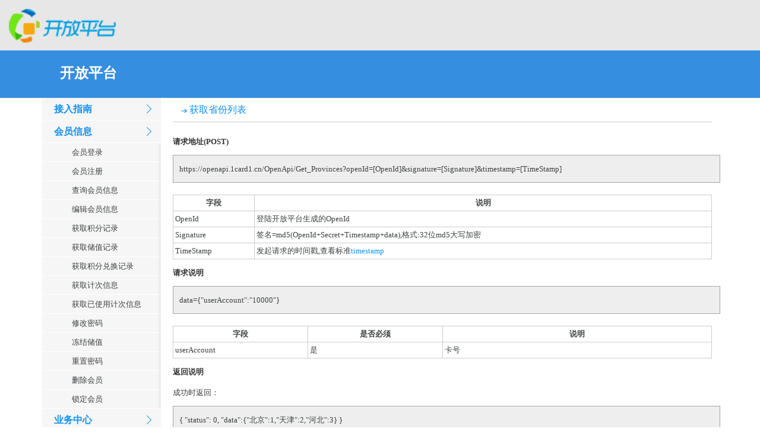

--- FILE ---
content_type: text/html; charset=utf-8
request_url: http://openapi.1card1.cn/OpenApiDoc/Get_Provinces
body_size: 5987
content:
<!DOCTYPE html PUBLIC "-//W3C//DTD XHTML 1.0 Transitional//EN" "http://www.w3.org/TR/xhtml1/DTD/xhtml1-transitional.dtd">
<html>
<head>
    <title>获取省份列表</title>
    <meta http-equiv="Content-Type" content="text/html; charset=utf-8" />
    <meta http-equiv="x-ua-compatible" content="ie=8" />
    <meta property="qc:admins" content="55313331376631316375" />  
     <link href=/Assets/bootstrap/css/bootstrap.css rel="stylesheet" />  
    <link href=/Assets/bootstrap/css/themes.css rel="stylesheet" /> 
    <link href=/Assets/bootstrap/css/style.css rel="stylesheet" />
    <link href=/Css/common.css type="text/css" media="screen" rel="stylesheet" />
    <link href=/Css/style.css type="text/css" media="screen" rel="stylesheet" />
  



    
</head>
<body>
    <div class="header">
    <div class="mainWidth">
        <a style="float: left; padding: 15px 0 0 15px; height: 70px; width: 180px; display: block;">
            <img src="/Images/1card1_logo.png"></a>
            <ul class="nav">
                

            </ul>
    </div>
</div>

    <!-- 网站头部 -->
    
    <!-- 蓝色banner描述 -->
    

<div class="header-nav pronav" style="height: 80px;">
    <div class="_content">
        <h4 style="padding-top: 15px; padding-left: 30px;">开放平台</h4>
    </div>
</div>
<div class="main">
    <div class="_content">
        <div class="slider fl" style="margin: 0;">
    <ul class="slider-nav">
        <li>
            <a href="/" class="">接入指南</a>
        </li>
        <li>
            <a href="/OpenApiDoc/Add_Member">会员信息</a>
            <ul>
                <li><a href="/OpenApiDoc/MemberLogin" class="">会员登录</a></li>
                <li><a href="/OpenApiDoc/Add_Member" class="">会员注册</a></li>
                <li><a href="/OpenApiDoc/Get_MemberInfo" class="">查询会员信息</a></li>
                <li><a href="/OpenApiDoc/Update_Member" class="">编辑会员信息</a></li>
                <li><a href="/OpenApiDoc/Get_PointNotePagedV2" class="">获取积分记录</a></li>
                <li><a href="/OpenApiDoc/Get_ValueNotePagedV2" class="">获取储值记录</a></li>
                <li><a href="/OpenApiDoc/Get_GiftExchangeNotePagedV2" class="">获取积分兑换记录</a></li>
                <li><a href="/OpenApiDoc/Get_CountListPagedV2" class="">获取计次信息</a></li>
                <li><a href="/OpenApiDoc/Get_UsedCountListPaged" class="">获取已使用计次信息</a></li>
                <li><a href="/OpenApiDoc/Update_MemberPassword" class="">修改密码</a></li>
                <li><a href="/OpenApiDoc/FrozenValue" class="">冻结储值</a></li>
                <li><a href="/OpenApiDoc/ReSetMemberPassword" class="">重置密码</a></li>
                <li><a href="/OpenApiDoc/Delete_Member" class="">删除会员</a></li>
                <li><a href="/OpenApiDoc/Lock_Member" class="">锁定会员</a></li>
            </ul>
        </li>

        <li>
            <a href="/OpenApiDoc/Consume">业务中心</a>
            <ul>
                <li><a href="/OpenApiDoc/Consume" class="">会员消费</a></li>
                <li><a href="/OpenApiDoc/Add_Value" class="">会员充值</a></li>
                <li></li>
                <li><a href="/OpenApiDoc/Add_MemberRuleValue" class="">规则充值</a></li>
                <li><a href="/OpenApiDoc/ValueConsume" class="">储值扣费</a></li>
                <li><a href="/OpenApiDoc/GiftExChange" class="">礼品兑换</a></li>
                
                <li><a href="/OpenApiDoc/SaveCountAddConsume" class="">计次消费</a></li>
                <li><a href="/OpenApiDoc/Count_Add" class="">增加计次</a></li>
                <li><a href="/OpenApiDoc/ReturnGoods" class="">单据撤销</a></li>
                <li><a href="/OpenApiDoc/GetRefundOrderStatus" class="">查询退单状态</a></li>
                <li><a href="/OpenApiDoc/OperatorScan" class="">B扫C</a></li>
                <li><a href="/OpenApiDoc/CheckOperatorScan" class="">查询第三方支付状态</a></li>
            </ul>
        </li>

        <li>
            <a href="/BusinessDoc/Add_Business">商家</a>
            <ul>
                
                <li><a href="/BusinessDoc/Get_UserAccountPaged" class="">获取工号(用户)列表</a></li>
                <li><a href="/BusinessDoc/Add_User" class="">新建工号</a></li>
                <li><a href="/BusinessDoc/Update_User" class="">编辑工号</a></li>
                <li><a href="/BusinessDoc/Delete_User" class="">删除工号</a></li>
                <li><a href="/BusinessDoc/Get_StaffPaged" class="">获取员工列表</a></li>
                <li><a href="/BusinessDoc/Get_PositionPaged" class="">获取职位列表</a></li>
                <li><a href="/BusinessDoc/Add_Staff" class="">新建员工</a></li>
                <li><a href="/BusinessDoc/Update_Staff" class="">编辑员工</a></li>
                <li><a href="/BusinessDoc/Delete_Staff" class="">删除员工</a></li>
                
                <li><a href="/BusinessDoc/Add_ChainStoreV2" class="">新建店面</a></li>
                <li><a href="/BusinessDoc/Update_ChainStoreV2" class="">编辑店面</a></li>
                <li><a href="/BusinessDoc/Update_ChainStoreLimit" class="">受限充值</a></li>
                <li><a href="/BusinessDoc/Delete_ChainStore" class="">删除店面</a></li>
                <li><a href="/BusinessDoc/Get_UserGroupPaged" class="">获取权限列表</a></li>
                <li><a href="/BusinessDoc/Add_GoodsItem" class="">新增消费项目</a></li>
                <li><a href="/BusinessDoc/Edit_GoodsItem" class="">编辑消费项目</a></li>
                <li><a href="/BusinessDoc/Delete_GoodsItem" class="">删除消费项目</a></li>
                <li><a href="/BusinessDoc/Get_GoodsItemsSku" class="">获取商品SKU</a></li>
                <li><a href="/BusinessDoc/Update_GoodsItemsSku" class="">编辑商品SKU</a></li>
                <li><a href="/BusinessDoc/Add_Spec" class="">新建规格</a></li>
                <li><a href="/BusinessDoc/Update_Spec" class="">编辑规格</a></li>
                <li><a href="/BusinessDoc/Add_SpecAttribute" class="">新建属性</a></li>
                <li><a href="/BusinessDoc/Update_SpecAttribute" class="">编辑属性</a></li>
                <li><a href="/BusinessDoc/Get_SpecPaged" class="">获取规格列表</a></li>
                <li><a href="/BusinessDoc/Get_SpecAttributePaged" class="">获取属性列表</a></li>
                <li><a href="/BusinessDoc/Delete_Spec" class="">删除规格</a></li>
                <li><a href="/BusinessDoc/Delete_SpecAttribute" class="">删除属性</a></li>
                <li><a href="/BusinessDoc/Add_Gift" class="">新增礼品</a></li>
                <li><a href="/BusinessDoc/Update_Gift" class="">编辑礼品</a></li>
                <li><a href="/BusinessDoc/Delete_Gift" class="">删除礼品</a></li>
                
                <li><a href="/BusinessDoc/Get_GoodsBillPaged" class="">获取订单</a></li>
                <li><a href="/BusinessDoc/Assignment_Order" class="">指派订单</a></li>
                <li><a href="/BusinessDoc/Get_BusinessInfo" c class="">获取账号信息</a></li>
                <li><a href="/BusinessDoc/AddPointDiscountRule" c class="">新建积分折扣</a></li>
                <li><a href="/BusinessDoc/Get_AllPointAndDiscount" c class="">获取所有积分折扣规则</a></li>
                <li><a href="/BusinessDoc/Update_PointAndDiscount" c class="">修改积分折扣规则</a></li>
                <li><a href="/BusinessDoc/Delete_PointAndDiscount" c class="">删除积分折扣规则</a></li>
                <li><a href="/BusinessDoc/Get_InventoryPaged" c class="">获取库存列表</a></li>
                <li><a href="/BusinessDoc/Add_Transfer" c class="">调拨</a></li>
            </ul>
        </li>
        <li>
            <a href="/OpenApiDoc/Get_GoodsItemsPagedV2">列表查询</a>
            <ul>
                <li><a href="/OpenApiDoc/Get_GoodsItemsPagedV2" class="">获取商品列表</a></li>
                <li><a href="/OpenApiDoc/Get_GoodsTypePagedV2" class="">获取商品类别列表</a></li>
                <li><a href="/OpenApiDoc/Get_GiftsPagedV2" class="">获取礼品列表</a></li>
                <li><a href="/OpenApiDoc/Get_GiftTypePaged" class="">获取礼品类别列表</a></li>
                <li><a href="/OpenApiDoc/Get_MembersPagedV2" class="">获取会员列表</a></li>
                <li><a href="/OpenApiDoc/Get_MemberGroupPagedV2" class="">获取会员级别列表</a></li>
                <li><a href="/OpenApiDoc/Get_MemberGroupValueRulesV2" class="">获取充值规则列表</a></li>
                <li><a href="/OpenApiDoc/Get_ConsumeNotePagedV2" class="">获取消费列表</a></li>
                <li><a href="/OpenApiDoc/Get_ConsumeNoteItemPagedV2" class="">获取消费明细</a></li>
                
                <li><a href="/OpenApiDoc/Get_AllPointNotePagedV2" class="">获取所有积分记录</a></li>
                <li><a href="/OpenApiDoc/Get_AllValueNotePagedV2" class="">获取所有储值记录</a></li>
                <li><a href="/OpenApiDoc/Get_Provinces" class="current">获取省份列表</a></li>
                <li><a href="/OpenApiDoc/Get_CitiesByProvince" class="">获取城市列表</a></li>
                <li><a href="/OpenApiDoc/Get_CountyByCity" class="">获取区县列表</a></li>
                <li><a href="/OpenApiDoc/Get_CouponPagedV2" class="">获取优惠券列表</a></li>
                <li><a href="/OpenApiDoc/Get_CoupnSendPagedV2" class="">获取已发优惠券列表</a></li>
                <li><a href="/OpenApiDoc/Get_CoupnUsedPaged" c class="">获取已核销优惠券列表</a></li>
                <li><a href="/OpenApiDoc/RevokeVerifyCoupon" c class="">撤销已核销的优惠券</a></li>
                <li><a href="/OpenApiDoc/Get_GroupBuyTicketPaged" c class="">获取已发送团购券列表</a></li>
                <li><a href="/OpenApiDoc/Get_ChainStorePagedV2" class="">获取店面列表</a></li>
                <li><a href="/BusinessDoc/Get_OrganizationPaged" class="">获取组织机构</a></li>
                <li><a href="/OpenApiDoc/Get_CouponShareRecordPaged" class="">获取优惠券裂变记录</a></li>
            </ul>
        </li>

        <li>
            <a href="/VipCloudDoc/GetMemberGuidByOpenId">与第三方对接</a>
            <ul>
                <li><a href="/VipCloudDoc/GetMemberGuidByOpenId" class="">获取会员标识</a></li>
                <li><a href="/VipCloudDoc/BindMember" class="">绑定会员</a></li>
                <li><a href="/VipCloudDoc/UPayOrder" class="">自助买单下单接口</a></li>
                <li><a href="/VipCloudDoc/NotifyUrl" class="">支付回调接口</a></li>
                <li><a href="/VipCloudDoc/QueryOrder" class="">查询订单接口</a></li>
                <li><a href="/VipCloudDoc/GetOAuthUrl" class="">网页授权接口</a></li>
                <li><a href="/VipCloudDoc/Get_UpayParamInfo" class="">获取买单相关信息接口</a></li>
                
                <li><a href="/BusinessDoc/Get_VipPageByOpenId" class="">根据会员OpenId获取会员</a></li>
                <li><a href="/VipCloudDoc/Get_VipDetailInfo" class="">获取会员详情信息接口</a></li>
                <li><a href="/VipCloudDoc/UpayPaymentVerify" class="">买单校验接口</a></li>
                <li><a href="/VipCloudDoc/PostDataExplain" class="">Post数据到第三方说明</a></li>
                <li><a href="/VipCloudDoc/CreateOrder_Mini" class="">小程序下单接口</a></li>
                <li><a href="/VipCloudDoc/SubmitOilOrder" class="">提交油机订单</a></li>
            </ul>
        </li>
        <li>
            <a href="/OpenApiDoc/SendSms">其他</a>
            <ul>
                
                <li><a href="/OpenApiDoc/SendCoupon" class="">发送优惠券</a></li>
                <li><a href="/OpenApiDoc/SubCoupon" class="">核销</a></li>
                <li><a href="/OpenApiDoc/Update_MemberValue" class="">增加/减少储值</a></li>
                <li><a href="/OpenApiDoc/Update_MemberPoint" class="">增加/减少积分</a></li>
                <li><a href="/OpenApiDoc/Get_PointAndDiscount" class="">获取积分折扣系数</a></li>
                <li><a href="/OpenApiDoc/Get_Extensions" class="">获取扩展字段</a></li>
                
                <li><a href="/OpenApiDoc/PushMessage" class="">消息推送</a></li>
                <li><a href="/OpenApiDoc/ShareCoupon" class="">分享优惠券</a></li>
                <li><a href="/OpenApiDoc/Get_AppQD11SpotInfo" class="">获取QD11广告位信息</a></li>
                <li><a href="/OpenApiDoc/Update_AppQD11Spot" class="">编辑QD11广告位</a></li>
                <li></li>
            </ul>
        </li>
    </ul>
</div>
        <div class="section" id="main-content">
            <h6 class="tip pa_left">
                <img src="/Images/left-arrow.jpg">
                获取省份列表
            </h6>
            <div class="content">

                <p><strong>请求地址(POST)</strong></p>

                <p class="bb">https://openapi.1card1.cn/OpenApi/Get_Provinces?openId=[OpenId]&signature=[Signature]&amp;timestamp=[TimeStamp]</p>

                <table align="left" border="1" cellpadding="1" cellspacing="1" style="width: 100%;">
                    <thead>
                        <tr>
                            <th scope="col">字段</th>
                            <th scope="col">说明</th>
                        </tr>
                    </thead>
                    <tbody>
                        <tr>
                            <td>OpenId</td>
                            <td>登陆开放平台生成的OpenId</td>
                        </tr>
                        <tr>
                            <td>Signature</td>
                            <td>签名=md5(OpenId+Secret+Timestamp+data),格式:32位md5大写加密</td>
                        </tr>
                        <tr>
                            <td>TimeStamp</td>
                            <td>发起请求的时间戳,查看标准<a href="###" class="timestamp">timestamp</a></td>
                        </tr>
                    </tbody>
                </table>

                <p><strong>请求说明</strong></p>

                <p class="bb">
                    data={"userAccount":"10000"}
                </p>

                <table align="left" border="1" cellpadding="1" cellspacing="1" style="width: 100%;">
                    <thead>
                        <tr>
                            <th scope="col">字段</th>
                            <th scope="col">是否必须</th>
                            <th scope="col">说明</th>
                        </tr>
                    </thead>
                    <tbody>
                        <tr>
                            <td width="25%">userAccount</td>
                            <td width="25%">是</td>
                            <td width="50%">卡号</td>
                        </tr>
                    </tbody>
                </table>

                <p><strong>返回说明</strong></p>

                <p>成功时返回：</p>

                <p class="bb">
                    {
                    "status": 0,
                    "data":{"北京":1,"天津":2,"河北":3}
                    }
                    
                <p>失败时返回：</p>

                <p class="bb">{"status":-1,"message":"查询失败"}</p>

                <table align="left" border="1" cellpadding="1" cellspacing="1" style="width: 100%;">
                    <thead>
                        <tr>
                            <th scope="col">字段</th>
                            <th scope="col">是否必须</th>
                            <th scope="col">说明</th>
                        </tr>
                    </thead>
                    <tbody>
                        <tr>
                            <td width="25%">status</td>
                            <td width="25%">是</td>
                            <td width="50%">状态(0,成功;-1，失败)</td>
                        </tr>
                        <tr>
                            <td>message</td>
                            <td>否</td>
                            <td>查询是否成功及提示</td>
                        </tr>
                        <tr>
                            <td>data</td>
                            <td>否</td>
                            <td>查询成功返回json数据</td>
                        </tr>
                    </tbody>
                </table>
                <div class="control-group">
                    <div class="controls">
                        <button class="button btnlogin" style="margin-right: 25px; margin-top: 25px" id="ShowTestView">在线调试</button>
                    </div>
                </div>
            </div>
        </div>
    </div>
</div>

    <div class="_footer">
    <p>Copyright @2013-2018  开放平台  <a href="http://www.miibeian.gov.cn/" target="_blank">粤备09011331号</a></p>
</div>

    <!-- 网站底部 -->

    <script src="/Assets/jquery-1.8.3.min.js" type="text/javascript"></script>   
    <script src="/Assets/jquery-validation/dist/jquery.validate.min.js" type="text/javascript"></script>
    <script src="/Assets/jquery-validation/dist/jquery.validate.unobtrusive.min.js" type="text/javascript"></script>
    <script src="/Assets/bootstrap/js/bootstrap.js" type="text/javascript"></script>  
    <script src="/JavaScript/common.js" type="text/javascript"></script>


    
    
    
<style>
    .dialog_form .control-label {
        width: 100px;
    }

    .dialog_form .controls {
        margin-left: 100px;
    }
</style>

<div class="dialog_bg dn">
    <div class="dialog p1">
        <h4 class="d_title">获取省份列表  调试 <a href="###" class="removeDialogs"><i class="icon-remove"></i></a></h4>
        <div id="divRequest" class="form-horizontal dialog_form" style="padding: 30px 70px;">
            <div class="control-group" style="margin-left: 50px; margin-top: 5px">
                <label class="control-label left">openId:</label>
                <div class="controls">
                    <input data-val="true" data-val-required="请输入OpenId" id="OpenId" maxlenth="32" name="OpenId" type="text" value="" />
                </div>
            </div>
            <div class="control-group" style="margin-left: 50px">
                <label class="control-label left">secret:</label>
                <div class="controls">
                    <input data-val="true" data-val-required="请输入Secret" id="Secret" maxlenth="6" name="Secret" type="text" value="" />
                </div>
            </div>
            <div class="control-group" style="margin-left: 50px">
                <label class="control-label left">data:</label>
                <div class="controls">
                    
                    <textarea rows="4" cols="50" id="Data"></textarea>
                </div>
            </div>
            <div class="control-group" style="margin-left: 50px">
                <div class="controls">
                    <button id="btnOk" class="button  btnlogin mr1">确定</button>
                </div>
            </div>
        </div>
        <div id="divResponse" class="form-horizontal dialog_form" style="padding: 30px 70px; display: none">
            <div class="control-group">
                <textarea rows="4" cols="50" style="width: 360px; margin-left: 50px" id="ResponseMessage"></textarea>
            </div>
            <div class="control-group">
                <div class="controls">
                    <button id="btnBack" class="button  btnlogin mr1">返回</button>
                </div>
            </div>
        </div>
    </div>
</div>
<script>
    $(function () {
        document.getElementById("divRequest").style.display = "inline";
        document.getElementById("divResponse").style.display = "none";
        $("#OpenId").val("");
        $("#Secret").val("");
        $("#Data").val("");
    });
    $("#btnOk").on("click", function () {
        var openId = $("#OpenId").val();
        var secret = $("#Secret").val();
        var data = $("#Data").val();
        if ($.trim(openId) == "") {
            $("#OpenId").css("border-color", "Red");
            return false;
        }
        if ($.trim(secret) == "") {
            $("#Secret").css("border-color", "Red");
            return false;
        }
        if ($.trim(data) == "") {
            $("#Data").css("border-color", "Red");
            return false;
        }
       
        $.ajax({
            url: "/Test/Get_Provinces",
            type: "POST",
            datatype: "text",
            data: { OpenId: openId, Secret: secret, Data: data },
            success: function (result) {
                if (result.success) {
                    document.getElementById("divRequest").style.display = "none";
                    document.getElementById("divResponse").style.display = "inline";
                    $("#ResponseMessage").text(result.message);
                }
            }
        })
    });
    $("#btnBack").on("click", function () {
        document.getElementById("divRequest").style.display = "inline";
        document.getElementById("divResponse").style.display = "none";
    });
</script>


    <script type="text/javascript">
        $(function () {
            $("#ShowTestView").on('click', function () {
                $(".dialog_bg").removeClass('dn');
            });
        })
    </script>

    

</body>
</html>


--- FILE ---
content_type: text/css
request_url: http://openapi.1card1.cn/Assets/bootstrap/css/themes.css
body_size: 21631
content:
.accordion-widget .accordion-group.blue {
    border: 2px solid #368ee0;
}

    .accordion-widget .accordion-group.blue:hover {
        border-color: #1e74c5 !important;
    }

    .accordion-widget .accordion-group.blue .accordion-toggle {
        background: #368ee0 !important;
        color: #fff;
    }

        .accordion-widget .accordion-group.blue .accordion-toggle:hover {
            background: #1e74c5 !important;
        }

.font-blue {
    color: #368ee0;
}

ul > li.blue, .label-blue {
    background: #368ee0;
}

.progress .bar.bar-blue {
    background: #368ee0;
}

.pricing-tables .pricing.blue > li.head {
    background: #368ee0;
}

    .pricing-tables .pricing.blue > li.head .info {
        background: #4c9ae3;
    }

    .pricing-tables .pricing.blue > li.head .name {
        background: #1e74c5;
    }

.btn.btn-blue {
    background: #368ee0;
    color: #fff !important;
}

    .btn.btn-blue:hover {
        background: #1e74c5;
    }

.box.box-color.blue .box-title {
    background: #368ee0 !important;
}

    .box.box-color.blue .box-title .actions > a:hover {
        color: #368ee0;
    }

.box.box-color.blue .form-wizard .wizard-steps li.active .single-step .title {
    background: #368ee0;
}

.box.box-color.blue .btn.btn-primary {
    background: #368ee0;
}

.box.box-bordered.box-color.blue .box-title {
    border-color: #368ee0 !important;
}

.box.box-bordered.box-color.blue .box-content {
    border-color: #368ee0 !important;
}

.box.box-bordered.box-color.blue .slimScrollDiv {
    border-bottom: 2px solid #368ee0;
}

.timeline > li .timeline-content .left .icon.blue {
    background: #368ee0;
}

.theme-blue .daterangepicker .active {
    background: #368ee0;
}

.theme-blue .mobile-sidebar-toggle {
    color: #fff;
}

.theme-blue #navigation .dropdown-menu {
    border-color: #368ee0;
}

    .theme-blue #navigation .dropdown-menu > li.dropdown-submenu .dropdown-menu {
        border-top: 2px solid #368ee0;
    }

    .theme-blue #navigation .dropdown-menu > li.dropdown-submenu:hover > a, .theme-blue #navigation .dropdown-menu > li.dropdown-submenu:focus > a {
        background: #368ee0;
    }

    .theme-blue #navigation .dropdown-menu > li > a:hover {
        background: #368ee0;
    }

.theme-blue .datepicker.datepicker-dropdown .datepicker-days .active, .theme-blue .datepicker.datepicker-dropdown .datepicker-years .active, .theme-blue .datepicker.datepicker-dropdown .datepicker-months .active {
    background: #368ee0;
}

    .theme-blue .datepicker.datepicker-dropdown .datepicker-days .active:hover, .theme-blue .datepicker.datepicker-dropdown .datepicker-years .active:hover, .theme-blue .datepicker.datepicker-dropdown .datepicker-months .active:hover {
        background: #1e74c5;
    }

.theme-blue .form-wizard .wizard-steps li.active .single-step .title {
    background: #368ee0;
}

.theme-blue .btn.btn-primary {
    background: #368ee0;
}

.theme-blue.login {
    background: #368ee0;
}

.theme-blue a {
    color: #368ee0;
}

.theme-blue .btn {
    color: #333;
}

    .theme-blue .btn.btn-primary {
        background: #368ee0;
        color: #fff;
    }

    .theme-blue .btn.btn-inverse, .theme-blue .btn.btn-success, .theme-blue .btn.btn-danger {
        color: #fff;
    }

.theme-blue.locked {
    background: #368ee0 !important;
}

    .theme-blue.locked .pull-left a {
        background: #1b67af;
    }

        .theme-blue.locked .pull-left a:hover {
            background: #144d82;
        }

.theme-blue #navigation {
    background: #368ee0;
}

    .theme-blue #navigation .toggle-mobile {
        background: #1b67af;
    }

    .theme-blue #navigation .mobile-nav.open {
        background: #368ee0;
    }

        .theme-blue #navigation .mobile-nav.open > li.active > a {
            background: #144d82;
        }

        .theme-blue #navigation .mobile-nav.open > li.active > ul {
            background: #144d82;
        }

        .theme-blue #navigation .mobile-nav.open > li > a {
            background: #1b67af;
        }

        .theme-blue #navigation .mobile-nav.open > li > ul {
            background: #1b67af;
        }

    .theme-blue #navigation .main-nav > li.active > a:hover {
        background: #fff;
    }

    .theme-blue #navigation .main-nav > li.active.open > a {
        background: #fff;
    }

    .theme-blue #navigation .main-nav > li.open > a {
        background: #1b67af;
    }

    .theme-blue #navigation .main-nav > li > a:hover {
        background: #1b67af;
    }

    .theme-blue #navigation .user .icon-nav > li > a:hover {
        background: #1b67af;
    }

    .theme-blue #navigation .user .dropdown.open {
        background: #1b67af;
    }

    .theme-blue #navigation .user .dropdown > a:hover {
        background: #1b67af;
    }

    .theme-blue #navigation .dropdown-menu {
        border-color: #368ee0;
    }

        .theme-blue #navigation .dropdown-menu > li > a:hover {
            background: #368ee0;
        }

.theme-blue .search-form .search-pane button[type="submit"] {
    background: #368ee0;
}

.theme-blue .messages > li.insert .submit button {
    background: #368ee0;
}

.theme-blue .messages > li.right .name {
    color: #0a2640;
}

.theme-blue .messages > li.right .message {
    background: #e7f1fb;
}

    .theme-blue .messages > li.right .message p {
        color: #11406c;
    }

    .theme-blue .messages > li.right .message .time {
        color: #11406c;
    }

    .theme-blue .messages > li.right .message .caret {
        border-left: 7px solid #e7f1fb;
    }

.theme-blue .letterbox .letter > li.active {
    background: #368ee0;
}

.theme-blue .calendar .fc-content .fc-event .fc-event-inner {
    background: #368ee0;
}

.theme-blue .calendar .fc-button.fc-state-active {
    background: #368ee0;
}

    .theme-blue .calendar .fc-button.fc-state-active:hover {
        background: #368ee0;
    }

.theme-blue .table.table-user tr.alpha td.alpha-val span {
    background: #368ee0;
}

.theme-blue .tagsinput#textfield_tagsinput .tag, .theme-blue .ms-container .multi-custom-header, .theme-blue .slider .ui-slider-handle, .theme-blue .form-wizard .wizard-steps li.active .single-step .title, .theme-blue .user-list h4, .theme-blue .nav.nav-pills > li.active > a, .theme-blue .nav.nav-list > li.active > a, .theme-blue .table.table-colored-header thead th, .theme-blue .table.table-colored-header thead td, .theme-blue .dataTables_wrapper .dataTables_paginate > span > a.paginate_active, .theme-blue .elfinder-navbar .ui-state-active, .theme-blue .pagination.pagination-custom li.active a:hover, .theme-blue .pagination.pagination-custom li.active a {
    background: #368ee0;
}

.theme-blue .elfinder-navbar .ui-state-active {
    border-color: #368ee0;
}

.theme-blue #main .box .box-title .tabs > li.active > a {
    background: #368ee0;
}

.theme-blue #main .box.box-color .box-title {
    background: #368ee0;
}

    .theme-blue #main .box.box-color .box-title .tabs > li.active > a {
        background: #fff;
        color: #368ee0;
    }

    .theme-blue #main .box.box-color .box-title .tabs > li > a:hover {
        color: #368ee0;
    }

.theme-blue #main .box.box-bordered.box-color .box-title {
    border-color: #368ee0;
}

.theme-blue #main .box.box-bordered.box-color .box-content {
    border-color: #368ee0;
}

.accordion-widget .accordion-group.orange {
    border: 2px solid #f8a31f;
}

    .accordion-widget .accordion-group.orange:hover {
        border-color: #dd8907 !important;
    }

    .accordion-widget .accordion-group.orange .accordion-toggle {
        background: #f8a31f !important;
        color: #fff;
    }

        .accordion-widget .accordion-group.orange .accordion-toggle:hover {
            background: #dd8907 !important;
        }

.font-orange {
    color: #f8a31f;
}

ul > li.orange, .label-orange {
    background: #f8a31f;
}

.progress .bar.bar-orange {
    background: #f8a31f;
}

.pricing-tables .pricing.orange > li.head {
    background: #f8a31f;
}

    .pricing-tables .pricing.orange > li.head .info {
        background: #f9ad38;
    }

    .pricing-tables .pricing.orange > li.head .name {
        background: #dd8907;
    }

.btn.btn-orange {
    background: #f8a31f;
    color: #fff !important;
}

    .btn.btn-orange:hover {
        background: #dd8907;
    }

.box.box-color.orange .box-title {
    background: #f8a31f !important;
}

    .box.box-color.orange .box-title .actions > a:hover {
        color: #f8a31f;
    }

.box.box-color.orange .form-wizard .wizard-steps li.active .single-step .title {
    background: #f8a31f;
}

.box.box-color.orange .btn.btn-primary {
    background: #f8a31f;
}

.box.box-bordered.box-color.orange .box-title {
    border-color: #f8a31f !important;
}

.box.box-bordered.box-color.orange .box-content {
    border-color: #f8a31f !important;
}

.box.box-bordered.box-color.orange .slimScrollDiv {
    border-bottom: 2px solid #f8a31f;
}

.timeline > li .timeline-content .left .icon.orange {
    background: #f8a31f;
}

.theme-orange .daterangepicker .active {
    background: #f8a31f;
}

.theme-orange .mobile-sidebar-toggle {
    color: #fff;
}

.theme-orange #navigation .dropdown-menu {
    border-color: #f8a31f;
}

    .theme-orange #navigation .dropdown-menu > li.dropdown-submenu .dropdown-menu {
        border-top: 2px solid #f8a31f;
    }

    .theme-orange #navigation .dropdown-menu > li.dropdown-submenu:hover > a, .theme-orange #navigation .dropdown-menu > li.dropdown-submenu:focus > a {
        background: #f8a31f;
    }

    .theme-orange #navigation .dropdown-menu > li > a:hover {
        background: #f8a31f;
    }

.theme-orange .datepicker.datepicker-dropdown .datepicker-days .active, .theme-orange .datepicker.datepicker-dropdown .datepicker-years .active, .theme-orange .datepicker.datepicker-dropdown .datepicker-months .active {
    background: #f8a31f;
}

    .theme-orange .datepicker.datepicker-dropdown .datepicker-days .active:hover, .theme-orange .datepicker.datepicker-dropdown .datepicker-years .active:hover, .theme-orange .datepicker.datepicker-dropdown .datepicker-months .active:hover {
        background: #dd8907;
    }

.theme-orange .form-wizard .wizard-steps li.active .single-step .title {
    background: #f8a31f;
}

.theme-orange .btn.btn-primary {
    background: #f8a31f;
}

.theme-orange.login {
    background: #f8a31f;
}

.theme-orange a {
    color: #f8a31f;
}

.theme-orange .btn {
    color: #333;
}

    .theme-orange .btn.btn-primary {
        background: #f8a31f;
        color: #fff;
    }

    .theme-orange .btn.btn-inverse, .theme-orange .btn.btn-success, .theme-orange .btn.btn-danger {
        color: #fff;
    }

.theme-orange.locked {
    background: #f8a31f !important;
}

    .theme-orange.locked .pull-left a {
        background: #c47a06;
    }

        .theme-orange.locked .pull-left a:hover {
            background: #935b05;
        }

.theme-orange #navigation {
    background: #f8a31f;
}

    .theme-orange #navigation .toggle-mobile {
        background: #c47a06;
    }

    .theme-orange #navigation .mobile-nav.open {
        background: #f8a31f;
    }

        .theme-orange #navigation .mobile-nav.open > li.active > a {
            background: #935b05;
        }

        .theme-orange #navigation .mobile-nav.open > li.active > ul {
            background: #935b05;
        }

        .theme-orange #navigation .mobile-nav.open > li > a {
            background: #c47a06;
        }

        .theme-orange #navigation .mobile-nav.open > li > ul {
            background: #c47a06;
        }

    .theme-orange #navigation .main-nav > li.active > a:hover {
        background: #fff;
    }

    .theme-orange #navigation .main-nav > li.active.open > a {
        background: #fff;
    }

    .theme-orange #navigation .main-nav > li.open > a {
        background: #c47a06;
    }

    .theme-orange #navigation .main-nav > li > a:hover {
        background: #c47a06;
    }

    .theme-orange #navigation .user .icon-nav > li > a:hover {
        background: #c47a06;
    }

    .theme-orange #navigation .user .dropdown.open {
        background: #c47a06;
    }

    .theme-orange #navigation .user .dropdown > a:hover {
        background: #c47a06;
    }

    .theme-orange #navigation .dropdown-menu {
        border-color: #f8a31f;
    }

        .theme-orange #navigation .dropdown-menu > li > a:hover {
            background: #f8a31f;
        }

.theme-orange .search-form .search-pane button[type="submit"] {
    background: #f8a31f;
}

.theme-orange .messages > li.insert .submit button {
    background: #f8a31f;
}

.theme-orange .messages > li.right .name {
    color: #492d02;
}

.theme-orange .messages > li.right .message {
    background: #fef4e5;
}

    .theme-orange .messages > li.right .message p {
        color: #7a4c04;
    }

    .theme-orange .messages > li.right .message .time {
        color: #7a4c04;
    }

    .theme-orange .messages > li.right .message .caret {
        border-left: 7px solid #fef4e5;
    }

.theme-orange .letterbox .letter > li.active {
    background: #f8a31f;
}

.theme-orange .calendar .fc-content .fc-event .fc-event-inner {
    background: #f8a31f;
}

.theme-orange .calendar .fc-button.fc-state-active {
    background: #f8a31f;
}

    .theme-orange .calendar .fc-button.fc-state-active:hover {
        background: #f8a31f;
    }

.theme-orange .table.table-user tr.alpha td.alpha-val span {
    background: #f8a31f;
}

.theme-orange .tagsinput#textfield_tagsinput .tag, .theme-orange .ms-container .multi-custom-header, .theme-orange .slider .ui-slider-handle, .theme-orange .form-wizard .wizard-steps li.active .single-step .title, .theme-orange .user-list h4, .theme-orange .nav.nav-pills > li.active > a, .theme-orange .nav.nav-list > li.active > a, .theme-orange .table.table-colored-header thead th, .theme-orange .table.table-colored-header thead td, .theme-orange .dataTables_wrapper .dataTables_paginate > span > a.paginate_active, .theme-orange .elfinder-navbar .ui-state-active, .theme-orange .pagination.pagination-custom li.active a:hover, .theme-orange .pagination.pagination-custom li.active a {
    background: #f8a31f;
}

.theme-orange .elfinder-navbar .ui-state-active {
    border-color: #f8a31f;
}

.theme-orange #main .box .box-title .tabs > li.active > a {
    background: #f8a31f;
}

.theme-orange #main .box.box-color .box-title {
    background: #f8a31f;
}

    .theme-orange #main .box.box-color .box-title .tabs > li.active > a {
        background: #fff;
        color: #f8a31f;
    }

    .theme-orange #main .box.box-color .box-title .tabs > li > a:hover {
        color: #f8a31f;
    }

.theme-orange #main .box.box-bordered.box-color .box-title {
    border-color: #f8a31f;
}

.theme-orange #main .box.box-bordered.box-color .box-content {
    border-color: #f8a31f;
}

.accordion-widget .accordion-group.red {
    border: 2px solid #e51400;
}

    .accordion-widget .accordion-group.red:hover {
        border-color: #b21000 !important;
    }

    .accordion-widget .accordion-group.red .accordion-toggle {
        background: #e51400 !important;
        color: #fff;
    }

        .accordion-widget .accordion-group.red .accordion-toggle:hover {
            background: #b21000 !important;
        }

.font-red {
    color: #e51400;
}

ul > li.red, .label-red {
    background: #e51400;
}

.progress .bar.bar-red {
    background: #e51400;
}

.pricing-tables .pricing.red > li.head {
    background: #e51400;
}

    .pricing-tables .pricing.red > li.head .info {
        background: #ff1600;
    }

    .pricing-tables .pricing.red > li.head .name {
        background: #b21000;
    }

.btn.btn-red {
    background: #e51400;
    color: #fff !important;
}

    .btn.btn-red:hover {
        background: #b21000;
    }

.box.box-color.red .box-title {
    background: #e51400 !important;
}

    .box.box-color.red .box-title .actions > a:hover {
        color: #e51400;
    }

.box.box-color.red .form-wizard .wizard-steps li.active .single-step .title {
    background: #e51400;
}

.box.box-color.red .btn.btn-primary {
    background: #e51400;
}

.box.box-bordered.box-color.red .box-title {
    border-color: #e51400 !important;
}

.box.box-bordered.box-color.red .box-content {
    border-color: #e51400 !important;
}

.box.box-bordered.box-color.red .slimScrollDiv {
    border-bottom: 2px solid #e51400;
}

.timeline > li .timeline-content .left .icon.red {
    background: #e51400;
}

.theme-red .daterangepicker .active {
    background: #e51400;
}

.theme-red .mobile-sidebar-toggle {
    color: #fff;
}

.theme-red #navigation .dropdown-menu {
    border-color: #e51400;
}

    .theme-red #navigation .dropdown-menu > li.dropdown-submenu .dropdown-menu {
        border-top: 2px solid #e51400;
    }

    .theme-red #navigation .dropdown-menu > li.dropdown-submenu:hover > a, .theme-red #navigation .dropdown-menu > li.dropdown-submenu:focus > a {
        background: #e51400;
    }

    .theme-red #navigation .dropdown-menu > li > a:hover {
        background: #e51400;
    }

.theme-red .datepicker.datepicker-dropdown .datepicker-days .active, .theme-red .datepicker.datepicker-dropdown .datepicker-years .active, .theme-red .datepicker.datepicker-dropdown .datepicker-months .active {
    background: #e51400;
}

    .theme-red .datepicker.datepicker-dropdown .datepicker-days .active:hover, .theme-red .datepicker.datepicker-dropdown .datepicker-years .active:hover, .theme-red .datepicker.datepicker-dropdown .datepicker-months .active:hover {
        background: #b21000;
    }

.theme-red .form-wizard .wizard-steps li.active .single-step .title {
    background: #e51400;
}

.theme-red .btn.btn-primary {
    background: #e51400;
}

.theme-red.login {
    background: #e51400;
}

.theme-red a {
    color: #e51400;
}

.theme-red .btn {
    color: #333;
}

    .theme-red .btn.btn-primary {
        background: #e51400;
        color: #fff;
    }

    .theme-red .btn.btn-inverse, .theme-red .btn.btn-success, .theme-red .btn.btn-danger {
        color: #fff;
    }

.theme-red.locked {
    background: #e51400 !important;
}

    .theme-red.locked .pull-left a {
        background: #990d00;
    }

        .theme-red.locked .pull-left a:hover {
            background: #660900;
        }

.theme-red #navigation {
    background: #e51400;
}

    .theme-red #navigation .toggle-mobile {
        background: #990d00;
    }

    .theme-red #navigation .mobile-nav.open {
        background: #e51400;
    }

        .theme-red #navigation .mobile-nav.open > li.active > a {
            background: #660900;
        }

        .theme-red #navigation .mobile-nav.open > li.active > ul {
            background: #660900;
        }

        .theme-red #navigation .mobile-nav.open > li > a {
            background: #990d00;
        }

        .theme-red #navigation .mobile-nav.open > li > ul {
            background: #990d00;
        }

    .theme-red #navigation .main-nav > li.active > a:hover {
        background: #fff;
    }

    .theme-red #navigation .main-nav > li.active.open > a {
        background: #fff;
    }

    .theme-red #navigation .main-nav > li.open > a {
        background: #990d00;
    }

    .theme-red #navigation .main-nav > li > a:hover {
        background: #990d00;
    }

    .theme-red #navigation .user .icon-nav > li > a:hover {
        background: #990d00;
    }

    .theme-red #navigation .user .dropdown.open {
        background: #990d00;
    }

    .theme-red #navigation .user .dropdown > a:hover {
        background: #990d00;
    }

    .theme-red #navigation .dropdown-menu {
        border-color: #e51400;
    }

        .theme-red #navigation .dropdown-menu > li > a:hover {
            background: #e51400;
        }

.theme-red .search-form .search-pane button[type="submit"] {
    background: #e51400;
}

.theme-red .messages > li.insert .submit button {
    background: #e51400;
}

.theme-red .messages > li.right .name {
    color: #190200;
}

.theme-red .messages > li.right .message {
    background: #ffb9b2;
}

    .theme-red .messages > li.right .message p {
        color: #4c0700;
    }

    .theme-red .messages > li.right .message .time {
        color: #4c0700;
    }

    .theme-red .messages > li.right .message .caret {
        border-left: 7px solid #ffb9b2;
    }

.theme-red .letterbox .letter > li.active {
    background: #e51400;
}

.theme-red .calendar .fc-content .fc-event .fc-event-inner {
    background: #e51400;
}

.theme-red .calendar .fc-button.fc-state-active {
    background: #e51400;
}

    .theme-red .calendar .fc-button.fc-state-active:hover {
        background: #e51400;
    }

.theme-red .table.table-user tr.alpha td.alpha-val span {
    background: #e51400;
}

.theme-red .tagsinput#textfield_tagsinput .tag, .theme-red .ms-container .multi-custom-header, .theme-red .slider .ui-slider-handle, .theme-red .form-wizard .wizard-steps li.active .single-step .title, .theme-red .user-list h4, .theme-red .nav.nav-pills > li.active > a, .theme-red .nav.nav-list > li.active > a, .theme-red .table.table-colored-header thead th, .theme-red .table.table-colored-header thead td, .theme-red .dataTables_wrapper .dataTables_paginate > span > a.paginate_active, .theme-red .elfinder-navbar .ui-state-active, .theme-red .pagination.pagination-custom li.active a:hover, .theme-red .pagination.pagination-custom li.active a {
    background: #e51400;
}

.theme-red .elfinder-navbar .ui-state-active {
    border-color: #e51400;
}

.theme-red #main .box .box-title .tabs > li.active > a {
    background: #e51400;
}

.theme-red #main .box.box-color .box-title {
    background: #e51400;
}

    .theme-red #main .box.box-color .box-title .tabs > li.active > a {
        background: #fff;
        color: #e51400;
    }

    .theme-red #main .box.box-color .box-title .tabs > li > a:hover {
        color: #e51400;
    }

.theme-red #main .box.box-bordered.box-color .box-title {
    border-color: #e51400;
}

.theme-red #main .box.box-bordered.box-color .box-content {
    border-color: #e51400;
}

.accordion-widget .accordion-group.green {
    border: 2px solid #393;
}

    .accordion-widget .accordion-group.green:hover {
        border-color: #267326 !important;
    }

    .accordion-widget .accordion-group.green .accordion-toggle {
        background: #393 !important;
        color: #fff;
    }

        .accordion-widget .accordion-group.green .accordion-toggle:hover {
            background: #267326 !important;
        }

.font-green {
    color: #393;
}

ul > li.green, .label-green {
    background: #393;
}

.progress .bar.bar-green {
    background: #393;
}

.pricing-tables .pricing.green > li.head {
    background: #393;
}

    .pricing-tables .pricing.green > li.head .info {
        background: #39ac39;
    }

    .pricing-tables .pricing.green > li.head .name {
        background: #267326;
    }

.btn.btn-green {
    background: #393;
    color: #fff !important;
}

    .btn.btn-green:hover {
        background: #267326;
    }

.box.box-color.green .box-title {
    background: #393 !important;
}

    .box.box-color.green .box-title .actions > a:hover {
        color: #393;
    }

.box.box-color.green .form-wizard .wizard-steps li.active .single-step .title {
    background: #393;
}

.box.box-color.green .btn.btn-primary {
    background: #393;
}

.box.box-bordered.box-color.green .box-title {
    border-color: #393 !important;
}

.box.box-bordered.box-color.green .box-content {
    border-color: #393 !important;
}

.box.box-bordered.box-color.green .slimScrollDiv {
    border-bottom: 2px solid #393;
}

.timeline > li .timeline-content .left .icon.green {
    background: #393;
}

.theme-green .daterangepicker .active {
    background: #393;
}

.theme-green .mobile-sidebar-toggle {
    color: #fff;
}

.theme-green #navigation .dropdown-menu {
    border-color: #393;
}

    .theme-green #navigation .dropdown-menu > li.dropdown-submenu .dropdown-menu {
        border-top: 2px solid #393;
    }

    .theme-green #navigation .dropdown-menu > li.dropdown-submenu:hover > a, .theme-green #navigation .dropdown-menu > li.dropdown-submenu:focus > a {
        background: #393;
    }

    .theme-green #navigation .dropdown-menu > li > a:hover {
        background: #393;
    }

.theme-green .datepicker.datepicker-dropdown .datepicker-days .active, .theme-green .datepicker.datepicker-dropdown .datepicker-years .active, .theme-green .datepicker.datepicker-dropdown .datepicker-months .active {
    background: #393;
}

    .theme-green .datepicker.datepicker-dropdown .datepicker-days .active:hover, .theme-green .datepicker.datepicker-dropdown .datepicker-years .active:hover, .theme-green .datepicker.datepicker-dropdown .datepicker-months .active:hover {
        background: #267326;
    }

.theme-green .form-wizard .wizard-steps li.active .single-step .title {
    background: #393;
}

.theme-green .btn.btn-primary {
    background: #393;
}

.theme-green.login {
    background: #393;
}

.theme-green a {
    color: #393;
}

.theme-green .btn {
    color: #333;
}

    .theme-green .btn.btn-primary {
        background: #393;
        color: #fff;
    }

    .theme-green .btn.btn-inverse, .theme-green .btn.btn-success, .theme-green .btn.btn-danger {
        color: #fff;
    }

.theme-green.locked {
    background: #393 !important;
}

    .theme-green.locked .pull-left a {
        background: #206020;
    }

        .theme-green.locked .pull-left a:hover {
            background: #133913;
        }

.theme-green #navigation {
    background: #393;
}

    .theme-green #navigation .toggle-mobile {
        background: #206020;
    }

    .theme-green #navigation .mobile-nav.open {
        background: #393;
    }

        .theme-green #navigation .mobile-nav.open > li.active > a {
            background: #133913;
        }

        .theme-green #navigation .mobile-nav.open > li.active > ul {
            background: #133913;
        }

        .theme-green #navigation .mobile-nav.open > li > a {
            background: #206020;
        }

        .theme-green #navigation .mobile-nav.open > li > ul {
            background: #206020;
        }

    .theme-green #navigation .main-nav > li.active > a:hover {
        background: #fff;
    }

    .theme-green #navigation .main-nav > li.active.open > a {
        background: #fff;
    }

    .theme-green #navigation .main-nav > li.open > a {
        background: #206020;
    }

    .theme-green #navigation .main-nav > li > a:hover {
        background: #206020;
    }

    .theme-green #navigation .user .icon-nav > li > a:hover {
        background: #206020;
    }

    .theme-green #navigation .user .dropdown.open {
        background: #206020;
    }

    .theme-green #navigation .user .dropdown > a:hover {
        background: #206020;
    }

    .theme-green #navigation .dropdown-menu {
        border-color: #393;
    }

        .theme-green #navigation .dropdown-menu > li > a:hover {
            background: #393;
        }

.theme-green .search-form .search-pane button[type="submit"] {
    background: #393;
}

.theme-green .messages > li.insert .submit button {
    background: #393;
}

.theme-green .messages > li.right .name {
    color: #000;
}

.theme-green .messages > li.right .message {
    background: #b3e6b3;
}

    .theme-green .messages > li.right .message p {
        color: #0d260d;
    }

    .theme-green .messages > li.right .message .time {
        color: #0d260d;
    }

    .theme-green .messages > li.right .message .caret {
        border-left: 7px solid #b3e6b3;
    }

.theme-green .letterbox .letter > li.active {
    background: #393;
}

.theme-green .calendar .fc-content .fc-event .fc-event-inner {
    background: #393;
}

.theme-green .calendar .fc-button.fc-state-active {
    background: #393;
}

    .theme-green .calendar .fc-button.fc-state-active:hover {
        background: #393;
    }

.theme-green .table.table-user tr.alpha td.alpha-val span {
    background: #393;
}

.theme-green .tagsinput#textfield_tagsinput .tag, .theme-green .ms-container .multi-custom-header, .theme-green .slider .ui-slider-handle, .theme-green .form-wizard .wizard-steps li.active .single-step .title, .theme-green .user-list h4, .theme-green .nav.nav-pills > li.active > a, .theme-green .nav.nav-list > li.active > a, .theme-green .table.table-colored-header thead th, .theme-green .table.table-colored-header thead td, .theme-green .dataTables_wrapper .dataTables_paginate > span > a.paginate_active, .theme-green .elfinder-navbar .ui-state-active, .theme-green .pagination.pagination-custom li.active a:hover, .theme-green .pagination.pagination-custom li.active a {
    background: #393;
}

.theme-green .elfinder-navbar .ui-state-active {
    border-color: #393;
}

.theme-green #main .box .box-title .tabs > li.active > a {
    background: #393;
}

.theme-green #main .box.box-color .box-title {
    background: #393;
}

    .theme-green #main .box.box-color .box-title .tabs > li.active > a {
        background: #fff;
        color: #393;
    }

    .theme-green #main .box.box-color .box-title .tabs > li > a:hover {
        color: #393;
    }

.theme-green #main .box.box-bordered.box-color .box-title {
    border-color: #393;
}

.theme-green #main .box.box-bordered.box-color .box-content {
    border-color: #393;
}

.accordion-widget .accordion-group.lime {
    border: 2px solid #8cbf26;
}

    .accordion-widget .accordion-group.lime:hover {
        border-color: #6d941e !important;
    }

    .accordion-widget .accordion-group.lime .accordion-toggle {
        background: #8cbf26 !important;
        color: #fff;
    }

        .accordion-widget .accordion-group.lime .accordion-toggle:hover {
            background: #6d941e !important;
        }

.font-lime {
    color: #8cbf26;
}

ul > li.lime, .label-lime {
    background: #8cbf26;
}

.progress .bar.bar-lime {
    background: #8cbf26;
}

.pricing-tables .pricing.lime > li.head {
    background: #8cbf26;
}

    .pricing-tables .pricing.lime > li.head .info {
        background: #9cd42a;
    }

    .pricing-tables .pricing.lime > li.head .name {
        background: #6d941e;
    }

.btn.btn-lime {
    background: #8cbf26;
    color: #fff !important;
}

    .btn.btn-lime:hover {
        background: #6d941e;
    }

.box.box-color.lime .box-title {
    background: #8cbf26 !important;
}

    .box.box-color.lime .box-title .actions > a:hover {
        color: #8cbf26;
    }

.box.box-color.lime .form-wizard .wizard-steps li.active .single-step .title {
    background: #8cbf26;
}

.box.box-color.lime .btn.btn-primary {
    background: #8cbf26;
}

.box.box-bordered.box-color.lime .box-title {
    border-color: #8cbf26 !important;
}

.box.box-bordered.box-color.lime .box-content {
    border-color: #8cbf26 !important;
}

.box.box-bordered.box-color.lime .slimScrollDiv {
    border-bottom: 2px solid #8cbf26;
}

.timeline > li .timeline-content .left .icon.lime {
    background: #8cbf26;
}

.theme-lime .daterangepicker .active {
    background: #8cbf26;
}

.theme-lime .mobile-sidebar-toggle {
    color: #fff;
}

.theme-lime #navigation .dropdown-menu {
    border-color: #8cbf26;
}

    .theme-lime #navigation .dropdown-menu > li.dropdown-submenu .dropdown-menu {
        border-top: 2px solid #8cbf26;
    }

    .theme-lime #navigation .dropdown-menu > li.dropdown-submenu:hover > a, .theme-lime #navigation .dropdown-menu > li.dropdown-submenu:focus > a {
        background: #8cbf26;
    }

    .theme-lime #navigation .dropdown-menu > li > a:hover {
        background: #8cbf26;
    }

.theme-lime .datepicker.datepicker-dropdown .datepicker-days .active, .theme-lime .datepicker.datepicker-dropdown .datepicker-years .active, .theme-lime .datepicker.datepicker-dropdown .datepicker-months .active {
    background: #8cbf26;
}

    .theme-lime .datepicker.datepicker-dropdown .datepicker-days .active:hover, .theme-lime .datepicker.datepicker-dropdown .datepicker-years .active:hover, .theme-lime .datepicker.datepicker-dropdown .datepicker-months .active:hover {
        background: #6d941e;
    }

.theme-lime .form-wizard .wizard-steps li.active .single-step .title {
    background: #8cbf26;
}

.theme-lime .btn.btn-primary {
    background: #8cbf26;
}

.theme-lime.login {
    background: #8cbf26;
}

.theme-lime a {
    color: #8cbf26;
}

.theme-lime .btn {
    color: #333;
}

    .theme-lime .btn.btn-primary {
        background: #8cbf26;
        color: #fff;
    }

    .theme-lime .btn.btn-inverse, .theme-lime .btn.btn-success, .theme-lime .btn.btn-danger {
        color: #fff;
    }

.theme-lime.locked {
    background: #8cbf26 !important;
}

    .theme-lime.locked .pull-left a {
        background: #5d7f19;
    }

        .theme-lime.locked .pull-left a:hover {
            background: #3e5511;
        }

.theme-lime #navigation {
    background: #8cbf26;
}

    .theme-lime #navigation .toggle-mobile {
        background: #5d7f19;
    }

    .theme-lime #navigation .mobile-nav.open {
        background: #8cbf26;
    }

        .theme-lime #navigation .mobile-nav.open > li.active > a {
            background: #3e5511;
        }

        .theme-lime #navigation .mobile-nav.open > li.active > ul {
            background: #3e5511;
        }

        .theme-lime #navigation .mobile-nav.open > li > a {
            background: #5d7f19;
        }

        .theme-lime #navigation .mobile-nav.open > li > ul {
            background: #5d7f19;
        }

    .theme-lime #navigation .main-nav > li.active > a:hover {
        background: #fff;
    }

    .theme-lime #navigation .main-nav > li.active.open > a {
        background: #fff;
    }

    .theme-lime #navigation .main-nav > li.open > a {
        background: #5d7f19;
    }

    .theme-lime #navigation .main-nav > li > a:hover {
        background: #5d7f19;
    }

    .theme-lime #navigation .user .icon-nav > li > a:hover {
        background: #5d7f19;
    }

    .theme-lime #navigation .user .dropdown.open {
        background: #5d7f19;
    }

    .theme-lime #navigation .user .dropdown > a:hover {
        background: #5d7f19;
    }

    .theme-lime #navigation .dropdown-menu {
        border-color: #8cbf26;
    }

        .theme-lime #navigation .dropdown-menu > li > a:hover {
            background: #8cbf26;
        }

.theme-lime .search-form .search-pane button[type="submit"] {
    background: #8cbf26;
}

.theme-lime .messages > li.insert .submit button {
    background: #8cbf26;
}

.theme-lime .messages > li.right .name {
    color: #0f1504;
}

.theme-lime .messages > li.right .message {
    background: #e1f2bf;
}

    .theme-lime .messages > li.right .message p {
        color: #2e3f0d;
    }

    .theme-lime .messages > li.right .message .time {
        color: #2e3f0d;
    }

    .theme-lime .messages > li.right .message .caret {
        border-left: 7px solid #e1f2bf;
    }

.theme-lime .letterbox .letter > li.active {
    background: #8cbf26;
}

.theme-lime .calendar .fc-content .fc-event .fc-event-inner {
    background: #8cbf26;
}

.theme-lime .calendar .fc-button.fc-state-active {
    background: #8cbf26;
}

    .theme-lime .calendar .fc-button.fc-state-active:hover {
        background: #8cbf26;
    }

.theme-lime .table.table-user tr.alpha td.alpha-val span {
    background: #8cbf26;
}

.theme-lime .tagsinput#textfield_tagsinput .tag, .theme-lime .ms-container .multi-custom-header, .theme-lime .slider .ui-slider-handle, .theme-lime .form-wizard .wizard-steps li.active .single-step .title, .theme-lime .user-list h4, .theme-lime .nav.nav-pills > li.active > a, .theme-lime .nav.nav-list > li.active > a, .theme-lime .table.table-colored-header thead th, .theme-lime .table.table-colored-header thead td, .theme-lime .dataTables_wrapper .dataTables_paginate > span > a.paginate_active, .theme-lime .elfinder-navbar .ui-state-active, .theme-lime .pagination.pagination-custom li.active a:hover, .theme-lime .pagination.pagination-custom li.active a {
    background: #8cbf26;
}

.theme-lime .elfinder-navbar .ui-state-active {
    border-color: #8cbf26;
}

.theme-lime #main .box .box-title .tabs > li.active > a {
    background: #8cbf26;
}

.theme-lime #main .box.box-color .box-title {
    background: #8cbf26;
}

    .theme-lime #main .box.box-color .box-title .tabs > li.active > a {
        background: #fff;
        color: #8cbf26;
    }

    .theme-lime #main .box.box-color .box-title .tabs > li > a:hover {
        color: #8cbf26;
    }

.theme-lime #main .box.box-bordered.box-color .box-title {
    border-color: #8cbf26;
}

.theme-lime #main .box.box-bordered.box-color .box-content {
    border-color: #8cbf26;
}

.accordion-widget .accordion-group.teal {
    border: 2px solid #00aba9;
}

    .accordion-widget .accordion-group.teal:hover {
        border-color: #007877 !important;
    }

    .accordion-widget .accordion-group.teal .accordion-toggle {
        background: #00aba9 !important;
        color: #fff;
    }

        .accordion-widget .accordion-group.teal .accordion-toggle:hover {
            background: #007877 !important;
        }

.font-teal {
    color: #00aba9;
}

ul > li.teal, .label-teal {
    background: #00aba9;
}

.progress .bar.bar-teal {
    background: #00aba9;
}

.pricing-tables .pricing.teal > li.head {
    background: #00aba9;
}

    .pricing-tables .pricing.teal > li.head .info {
        background: #00c4c2;
    }

    .pricing-tables .pricing.teal > li.head .name {
        background: #007877;
    }

.btn.btn-teal {
    background: #00aba9;
    color: #fff !important;
}

    .btn.btn-teal:hover {
        background: #007877;
    }

.box.box-color.teal .box-title {
    background: #00aba9 !important;
}

    .box.box-color.teal .box-title .actions > a:hover {
        color: #00aba9;
    }

.box.box-color.teal .form-wizard .wizard-steps li.active .single-step .title {
    background: #00aba9;
}

.box.box-color.teal .btn.btn-primary {
    background: #00aba9;
}

.box.box-bordered.box-color.teal .box-title {
    border-color: #00aba9 !important;
}

.box.box-bordered.box-color.teal .box-content {
    border-color: #00aba9 !important;
}

.box.box-bordered.box-color.teal .slimScrollDiv {
    border-bottom: 2px solid #00aba9;
}

.timeline > li .timeline-content .left .icon.teal {
    background: #00aba9;
}

.theme-teal .daterangepicker .active {
    background: #00aba9;
}

.theme-teal .mobile-sidebar-toggle {
    color: #fff;
}

.theme-teal #navigation .dropdown-menu {
    border-color: #00aba9;
}

    .theme-teal #navigation .dropdown-menu > li.dropdown-submenu .dropdown-menu {
        border-top: 2px solid #00aba9;
    }

    .theme-teal #navigation .dropdown-menu > li.dropdown-submenu:hover > a, .theme-teal #navigation .dropdown-menu > li.dropdown-submenu:focus > a {
        background: #00aba9;
    }

    .theme-teal #navigation .dropdown-menu > li > a:hover {
        background: #00aba9;
    }

.theme-teal .datepicker.datepicker-dropdown .datepicker-days .active, .theme-teal .datepicker.datepicker-dropdown .datepicker-years .active, .theme-teal .datepicker.datepicker-dropdown .datepicker-months .active {
    background: #00aba9;
}

    .theme-teal .datepicker.datepicker-dropdown .datepicker-days .active:hover, .theme-teal .datepicker.datepicker-dropdown .datepicker-years .active:hover, .theme-teal .datepicker.datepicker-dropdown .datepicker-months .active:hover {
        background: #007877;
    }

.theme-teal .form-wizard .wizard-steps li.active .single-step .title {
    background: #00aba9;
}

.theme-teal .btn.btn-primary {
    background: #00aba9;
}

.theme-teal.login {
    background: #00aba9;
}

.theme-teal a {
    color: #00aba9;
}

.theme-teal .btn {
    color: #333;
}

    .theme-teal .btn.btn-primary {
        background: #00aba9;
        color: #fff;
    }

    .theme-teal .btn.btn-inverse, .theme-teal .btn.btn-success, .theme-teal .btn.btn-danger {
        color: #fff;
    }

.theme-teal.locked {
    background: #00aba9 !important;
}

    .theme-teal.locked .pull-left a {
        background: #005e5d;
    }

        .theme-teal.locked .pull-left a:hover {
            background: #002b2b;
        }

.theme-teal #navigation {
    background: #00aba9;
}

    .theme-teal #navigation .toggle-mobile {
        background: #005e5d;
    }

    .theme-teal #navigation .mobile-nav.open {
        background: #00aba9;
    }

        .theme-teal #navigation .mobile-nav.open > li.active > a {
            background: #002b2b;
        }

        .theme-teal #navigation .mobile-nav.open > li.active > ul {
            background: #002b2b;
        }

        .theme-teal #navigation .mobile-nav.open > li > a {
            background: #005e5d;
        }

        .theme-teal #navigation .mobile-nav.open > li > ul {
            background: #005e5d;
        }

    .theme-teal #navigation .main-nav > li.active > a:hover {
        background: #fff;
    }

    .theme-teal #navigation .main-nav > li.active.open > a {
        background: #fff;
    }

    .theme-teal #navigation .main-nav > li.open > a {
        background: #005e5d;
    }

    .theme-teal #navigation .main-nav > li > a:hover {
        background: #005e5d;
    }

    .theme-teal #navigation .user .icon-nav > li > a:hover {
        background: #005e5d;
    }

    .theme-teal #navigation .user .dropdown.open {
        background: #005e5d;
    }

    .theme-teal #navigation .user .dropdown > a:hover {
        background: #005e5d;
    }

    .theme-teal #navigation .dropdown-menu {
        border-color: #00aba9;
    }

        .theme-teal #navigation .dropdown-menu > li > a:hover {
            background: #00aba9;
        }

.theme-teal .search-form .search-pane button[type="submit"] {
    background: #00aba9;
}

.theme-teal .messages > li.insert .submit button {
    background: #00aba9;
}

.theme-teal .messages > li.right .name {
    color: #000;
}

.theme-teal .messages > li.right .message {
    background: #78fffd;
}

    .theme-teal .messages > li.right .message p {
        color: #001212;
    }

    .theme-teal .messages > li.right .message .time {
        color: #001212;
    }

    .theme-teal .messages > li.right .message .caret {
        border-left: 7px solid #78fffd;
    }

.theme-teal .letterbox .letter > li.active {
    background: #00aba9;
}

.theme-teal .calendar .fc-content .fc-event .fc-event-inner {
    background: #00aba9;
}

.theme-teal .calendar .fc-button.fc-state-active {
    background: #00aba9;
}

    .theme-teal .calendar .fc-button.fc-state-active:hover {
        background: #00aba9;
    }

.theme-teal .table.table-user tr.alpha td.alpha-val span {
    background: #00aba9;
}

.theme-teal .tagsinput#textfield_tagsinput .tag, .theme-teal .ms-container .multi-custom-header, .theme-teal .slider .ui-slider-handle, .theme-teal .form-wizard .wizard-steps li.active .single-step .title, .theme-teal .user-list h4, .theme-teal .nav.nav-pills > li.active > a, .theme-teal .nav.nav-list > li.active > a, .theme-teal .table.table-colored-header thead th, .theme-teal .table.table-colored-header thead td, .theme-teal .dataTables_wrapper .dataTables_paginate > span > a.paginate_active, .theme-teal .elfinder-navbar .ui-state-active, .theme-teal .pagination.pagination-custom li.active a:hover, .theme-teal .pagination.pagination-custom li.active a {
    background: #00aba9;
}

.theme-teal .elfinder-navbar .ui-state-active {
    border-color: #00aba9;
}

.theme-teal #main .box .box-title .tabs > li.active > a {
    background: #00aba9;
}

.theme-teal #main .box.box-color .box-title {
    background: #00aba9;
}

    .theme-teal #main .box.box-color .box-title .tabs > li.active > a {
        background: #fff;
        color: #00aba9;
    }

    .theme-teal #main .box.box-color .box-title .tabs > li > a:hover {
        color: #00aba9;
    }

.theme-teal #main .box.box-bordered.box-color .box-title {
    border-color: #00aba9;
}

.theme-teal #main .box.box-bordered.box-color .box-content {
    border-color: #00aba9;
}

.accordion-widget .accordion-group.purple {
    border: 2px solid #ff0097;
}

    .accordion-widget .accordion-group.purple:hover {
        border-color: #cc0079 !important;
    }

    .accordion-widget .accordion-group.purple .accordion-toggle {
        background: #ff0097 !important;
        color: #fff;
    }

        .accordion-widget .accordion-group.purple .accordion-toggle:hover {
            background: #cc0079 !important;
        }

.font-purple {
    color: #ff0097;
}

ul > li.purple, .label-purple {
    background: #ff0097;
}

.progress .bar.bar-purple {
    background: #ff0097;
}

.pricing-tables .pricing.purple > li.head {
    background: #ff0097;
}

    .pricing-tables .pricing.purple > li.head .info {
        background: #ff1aa1;
    }

    .pricing-tables .pricing.purple > li.head .name {
        background: #cc0079;
    }

.btn.btn-purple {
    background: #ff0097;
    color: #fff !important;
}

    .btn.btn-purple:hover {
        background: #cc0079;
    }

.box.box-color.purple .box-title {
    background: #ff0097 !important;
}

    .box.box-color.purple .box-title .actions > a:hover {
        color: #ff0097;
    }

.box.box-color.purple .form-wizard .wizard-steps li.active .single-step .title {
    background: #ff0097;
}

.box.box-color.purple .btn.btn-primary {
    background: #ff0097;
}

.box.box-bordered.box-color.purple .box-title {
    border-color: #ff0097 !important;
}

.box.box-bordered.box-color.purple .box-content {
    border-color: #ff0097 !important;
}

.box.box-bordered.box-color.purple .slimScrollDiv {
    border-bottom: 2px solid #ff0097;
}

.timeline > li .timeline-content .left .icon.purple {
    background: #ff0097;
}

.theme-purple .daterangepicker .active {
    background: #ff0097;
}

.theme-purple .mobile-sidebar-toggle {
    color: #fff;
}

.theme-purple #navigation .dropdown-menu {
    border-color: #ff0097;
}

    .theme-purple #navigation .dropdown-menu > li.dropdown-submenu .dropdown-menu {
        border-top: 2px solid #ff0097;
    }

    .theme-purple #navigation .dropdown-menu > li.dropdown-submenu:hover > a, .theme-purple #navigation .dropdown-menu > li.dropdown-submenu:focus > a {
        background: #ff0097;
    }

    .theme-purple #navigation .dropdown-menu > li > a:hover {
        background: #ff0097;
    }

.theme-purple .datepicker.datepicker-dropdown .datepicker-days .active, .theme-purple .datepicker.datepicker-dropdown .datepicker-years .active, .theme-purple .datepicker.datepicker-dropdown .datepicker-months .active {
    background: #ff0097;
}

    .theme-purple .datepicker.datepicker-dropdown .datepicker-days .active:hover, .theme-purple .datepicker.datepicker-dropdown .datepicker-years .active:hover, .theme-purple .datepicker.datepicker-dropdown .datepicker-months .active:hover {
        background: #cc0079;
    }

.theme-purple .form-wizard .wizard-steps li.active .single-step .title {
    background: #ff0097;
}

.theme-purple .btn.btn-primary {
    background: #ff0097;
}

.theme-purple.login {
    background: #ff0097;
}

.theme-purple a {
    color: #ff0097;
}

.theme-purple .btn {
    color: #333;
}

    .theme-purple .btn.btn-primary {
        background: #ff0097;
        color: #fff;
    }

    .theme-purple .btn.btn-inverse, .theme-purple .btn.btn-success, .theme-purple .btn.btn-danger {
        color: #fff;
    }

.theme-purple.locked {
    background: #ff0097 !important;
}

    .theme-purple.locked .pull-left a {
        background: #b3006a;
    }

        .theme-purple.locked .pull-left a:hover {
            background: #80004b;
        }

.theme-purple #navigation {
    background: #ff0097;
}

    .theme-purple #navigation .toggle-mobile {
        background: #b3006a;
    }

    .theme-purple #navigation .mobile-nav.open {
        background: #ff0097;
    }

        .theme-purple #navigation .mobile-nav.open > li.active > a {
            background: #80004b;
        }

        .theme-purple #navigation .mobile-nav.open > li.active > ul {
            background: #80004b;
        }

        .theme-purple #navigation .mobile-nav.open > li > a {
            background: #b3006a;
        }

        .theme-purple #navigation .mobile-nav.open > li > ul {
            background: #b3006a;
        }

    .theme-purple #navigation .main-nav > li.active > a:hover {
        background: #fff;
    }

    .theme-purple #navigation .main-nav > li.active.open > a {
        background: #fff;
    }

    .theme-purple #navigation .main-nav > li.open > a {
        background: #b3006a;
    }

    .theme-purple #navigation .main-nav > li > a:hover {
        background: #b3006a;
    }

    .theme-purple #navigation .user .icon-nav > li > a:hover {
        background: #b3006a;
    }

    .theme-purple #navigation .user .dropdown.open {
        background: #b3006a;
    }

    .theme-purple #navigation .user .dropdown > a:hover {
        background: #b3006a;
    }

    .theme-purple #navigation .dropdown-menu {
        border-color: #ff0097;
    }

        .theme-purple #navigation .dropdown-menu > li > a:hover {
            background: #ff0097;
        }

.theme-purple .search-form .search-pane button[type="submit"] {
    background: #ff0097;
}

.theme-purple .messages > li.insert .submit button {
    background: #ff0097;
}

.theme-purple .messages > li.right .name {
    color: #33001e;
}

.theme-purple .messages > li.right .message {
    background: #ffccea;
}

    .theme-purple .messages > li.right .message p {
        color: #66003c;
    }

    .theme-purple .messages > li.right .message .time {
        color: #66003c;
    }

    .theme-purple .messages > li.right .message .caret {
        border-left: 7px solid #ffccea;
    }

.theme-purple .letterbox .letter > li.active {
    background: #ff0097;
}

.theme-purple .calendar .fc-content .fc-event .fc-event-inner {
    background: #ff0097;
}

.theme-purple .calendar .fc-button.fc-state-active {
    background: #ff0097;
}

    .theme-purple .calendar .fc-button.fc-state-active:hover {
        background: #ff0097;
    }

.theme-purple .table.table-user tr.alpha td.alpha-val span {
    background: #ff0097;
}

.theme-purple .tagsinput#textfield_tagsinput .tag, .theme-purple .ms-container .multi-custom-header, .theme-purple .slider .ui-slider-handle, .theme-purple .form-wizard .wizard-steps li.active .single-step .title, .theme-purple .user-list h4, .theme-purple .nav.nav-pills > li.active > a, .theme-purple .nav.nav-list > li.active > a, .theme-purple .table.table-colored-header thead th, .theme-purple .table.table-colored-header thead td, .theme-purple .dataTables_wrapper .dataTables_paginate > span > a.paginate_active, .theme-purple .elfinder-navbar .ui-state-active, .theme-purple .pagination.pagination-custom li.active a:hover, .theme-purple .pagination.pagination-custom li.active a {
    background: #ff0097;
}

.theme-purple .elfinder-navbar .ui-state-active {
    border-color: #ff0097;
}

.theme-purple #main .box .box-title .tabs > li.active > a {
    background: #ff0097;
}

.theme-purple #main .box.box-color .box-title {
    background: #ff0097;
}

    .theme-purple #main .box.box-color .box-title .tabs > li.active > a {
        background: #fff;
        color: #ff0097;
    }

    .theme-purple #main .box.box-color .box-title .tabs > li > a:hover {
        color: #ff0097;
    }

.theme-purple #main .box.box-bordered.box-color .box-title {
    border-color: #ff0097;
}

.theme-purple #main .box.box-bordered.box-color .box-content {
    border-color: #ff0097;
}

.accordion-widget .accordion-group.brown {
    border: 2px solid #a05000;
}

    .accordion-widget .accordion-group.brown:hover {
        border-color: #6d3700 !important;
    }

    .accordion-widget .accordion-group.brown .accordion-toggle {
        background: #a05000 !important;
        color: #fff;
    }

        .accordion-widget .accordion-group.brown .accordion-toggle:hover {
            background: #6d3700 !important;
        }

.font-brown {
    color: #a05000;
}

ul > li.brown, .label-brown {
    background: #a05000;
}

.progress .bar.bar-brown {
    background: #a05000;
}

.pricing-tables .pricing.brown > li.head {
    background: #a05000;
}

    .pricing-tables .pricing.brown > li.head .info {
        background: #ba5d00;
    }

    .pricing-tables .pricing.brown > li.head .name {
        background: #6d3700;
    }

.btn.btn-brown {
    background: #a05000;
    color: #fff !important;
}

    .btn.btn-brown:hover {
        background: #6d3700;
    }

.box.box-color.brown .box-title {
    background: #a05000 !important;
}

    .box.box-color.brown .box-title .actions > a:hover {
        color: #a05000;
    }

.box.box-color.brown .form-wizard .wizard-steps li.active .single-step .title {
    background: #a05000;
}

.box.box-color.brown .btn.btn-primary {
    background: #a05000;
}

.box.box-bordered.box-color.brown .box-title {
    border-color: #a05000 !important;
}

.box.box-bordered.box-color.brown .box-content {
    border-color: #a05000 !important;
}

.box.box-bordered.box-color.brown .slimScrollDiv {
    border-bottom: 2px solid #a05000;
}

.timeline > li .timeline-content .left .icon.brown {
    background: #a05000;
}

.theme-brown .daterangepicker .active {
    background: #a05000;
}

.theme-brown .mobile-sidebar-toggle {
    color: #fff;
}

.theme-brown #navigation .dropdown-menu {
    border-color: #a05000;
}

    .theme-brown #navigation .dropdown-menu > li.dropdown-submenu .dropdown-menu {
        border-top: 2px solid #a05000;
    }

    .theme-brown #navigation .dropdown-menu > li.dropdown-submenu:hover > a, .theme-brown #navigation .dropdown-menu > li.dropdown-submenu:focus > a {
        background: #a05000;
    }

    .theme-brown #navigation .dropdown-menu > li > a:hover {
        background: #a05000;
    }

.theme-brown .datepicker.datepicker-dropdown .datepicker-days .active, .theme-brown .datepicker.datepicker-dropdown .datepicker-years .active, .theme-brown .datepicker.datepicker-dropdown .datepicker-months .active {
    background: #a05000;
}

    .theme-brown .datepicker.datepicker-dropdown .datepicker-days .active:hover, .theme-brown .datepicker.datepicker-dropdown .datepicker-years .active:hover, .theme-brown .datepicker.datepicker-dropdown .datepicker-months .active:hover {
        background: #6d3700;
    }

.theme-brown .form-wizard .wizard-steps li.active .single-step .title {
    background: #a05000;
}

.theme-brown .btn.btn-primary {
    background: #a05000;
}

.theme-brown.login {
    background: #a05000;
}

.theme-brown a {
    color: #a05000;
}

.theme-brown .btn {
    color: #333;
}

    .theme-brown .btn.btn-primary {
        background: #a05000;
        color: #fff;
    }

    .theme-brown .btn.btn-inverse, .theme-brown .btn.btn-success, .theme-brown .btn.btn-danger {
        color: #fff;
    }

.theme-brown.locked {
    background: #a05000 !important;
}

    .theme-brown.locked .pull-left a {
        background: #532a00;
    }

        .theme-brown.locked .pull-left a:hover {
            background: #201000;
        }

.theme-brown #navigation {
    background: #a05000;
}

    .theme-brown #navigation .toggle-mobile {
        background: #532a00;
    }

    .theme-brown #navigation .mobile-nav.open {
        background: #a05000;
    }

        .theme-brown #navigation .mobile-nav.open > li.active > a {
            background: #201000;
        }

        .theme-brown #navigation .mobile-nav.open > li.active > ul {
            background: #201000;
        }

        .theme-brown #navigation .mobile-nav.open > li > a {
            background: #532a00;
        }

        .theme-brown #navigation .mobile-nav.open > li > ul {
            background: #532a00;
        }

    .theme-brown #navigation .main-nav > li.active > a:hover {
        background: #fff;
    }

    .theme-brown #navigation .main-nav > li.active.open > a {
        background: #fff;
    }

    .theme-brown #navigation .main-nav > li.open > a {
        background: #532a00;
    }

    .theme-brown #navigation .main-nav > li > a:hover {
        background: #532a00;
    }

    .theme-brown #navigation .user .icon-nav > li > a:hover {
        background: #532a00;
    }

    .theme-brown #navigation .user .dropdown.open {
        background: #532a00;
    }

    .theme-brown #navigation .user .dropdown > a:hover {
        background: #532a00;
    }

    .theme-brown #navigation .dropdown-menu {
        border-color: #a05000;
    }

        .theme-brown #navigation .dropdown-menu > li > a:hover {
            background: #a05000;
        }

.theme-brown .search-form .search-pane button[type="submit"] {
    background: #a05000;
}

.theme-brown .messages > li.insert .submit button {
    background: #a05000;
}

.theme-brown .messages > li.right .name {
    color: #000;
}

.theme-brown .messages > li.right .message {
    background: #ffb66d;
}

    .theme-brown .messages > li.right .message p {
        color: #070300;
    }

    .theme-brown .messages > li.right .message .time {
        color: #070300;
    }

    .theme-brown .messages > li.right .message .caret {
        border-left: 7px solid #ffb66d;
    }

.theme-brown .letterbox .letter > li.active {
    background: #a05000;
}

.theme-brown .calendar .fc-content .fc-event .fc-event-inner {
    background: #a05000;
}

.theme-brown .calendar .fc-button.fc-state-active {
    background: #a05000;
}

    .theme-brown .calendar .fc-button.fc-state-active:hover {
        background: #a05000;
    }

.theme-brown .table.table-user tr.alpha td.alpha-val span {
    background: #a05000;
}

.theme-brown .tagsinput#textfield_tagsinput .tag, .theme-brown .ms-container .multi-custom-header, .theme-brown .slider .ui-slider-handle, .theme-brown .form-wizard .wizard-steps li.active .single-step .title, .theme-brown .user-list h4, .theme-brown .nav.nav-pills > li.active > a, .theme-brown .nav.nav-list > li.active > a, .theme-brown .table.table-colored-header thead th, .theme-brown .table.table-colored-header thead td, .theme-brown .dataTables_wrapper .dataTables_paginate > span > a.paginate_active, .theme-brown .elfinder-navbar .ui-state-active, .theme-brown .pagination.pagination-custom li.active a:hover, .theme-brown .pagination.pagination-custom li.active a {
    background: #a05000;
}

.theme-brown .elfinder-navbar .ui-state-active {
    border-color: #a05000;
}

.theme-brown #main .box .box-title .tabs > li.active > a {
    background: #a05000;
}

.theme-brown #main .box.box-color .box-title {
    background: #a05000;
}

    .theme-brown #main .box.box-color .box-title .tabs > li.active > a {
        background: #fff;
        color: #a05000;
    }

    .theme-brown #main .box.box-color .box-title .tabs > li > a:hover {
        color: #a05000;
    }

.theme-brown #main .box.box-bordered.box-color .box-title {
    border-color: #a05000;
}

.theme-brown #main .box.box-bordered.box-color .box-content {
    border-color: #a05000;
}

.accordion-widget .accordion-group.pink {
    border: 2px solid #e671b8;
}

    .accordion-widget .accordion-group.pink:hover {
        border-color: #de46a2 !important;
    }

    .accordion-widget .accordion-group.pink .accordion-toggle {
        background: #e671b8 !important;
        color: #333;
    }

        .accordion-widget .accordion-group.pink .accordion-toggle:hover {
            background: #de46a2 !important;
        }

.font-pink {
    color: #e671b8;
}

ul > li.pink, .label-pink {
    background: #e671b8;
}

.progress .bar.bar-pink {
    background: #e671b8;
}

.pricing-tables .pricing.pink > li.head {
    background: #e671b8;
}

    .pricing-tables .pricing.pink > li.head .info {
        background: #ea87c3;
    }

    .pricing-tables .pricing.pink > li.head .name {
        background: #de46a2;
    }

.btn.btn-pink {
    background: #e671b8;
    color: #fff !important;
}

    .btn.btn-pink:hover {
        background: #de46a2;
    }

.box.box-color.pink .box-title {
    background: #e671b8 !important;
}

    .box.box-color.pink .box-title h3 {
        color: #333;
    }

    .box.box-color.pink .box-title .actions > a:hover {
        color: #e671b8;
    }

.box.box-color.pink .form-wizard .wizard-steps li.active .single-step .title {
    background: #e671b8;
}

.box.box-color.pink .btn.btn-primary {
    background: #e671b8;
}

.box.box-bordered.box-color.pink .box-title {
    border-color: #e671b8 !important;
}

.box.box-bordered.box-color.pink .box-content {
    border-color: #e671b8 !important;
}

.box.box-bordered.box-color.pink .slimScrollDiv {
    border-bottom: 2px solid #e671b8;
}

.timeline > li .timeline-content .left .icon.pink {
    background: #e671b8;
}

.theme-pink .daterangepicker .active {
    background: #e671b8;
}

.theme-pink .mobile-sidebar-toggle {
    color: #fff;
}

.theme-pink #navigation .dropdown-menu {
    border-color: #e671b8;
}

    .theme-pink #navigation .dropdown-menu > li.dropdown-submenu .dropdown-menu {
        border-top: 2px solid #e671b8;
    }

    .theme-pink #navigation .dropdown-menu > li.dropdown-submenu:hover > a, .theme-pink #navigation .dropdown-menu > li.dropdown-submenu:focus > a {
        background: #e671b8;
    }

    .theme-pink #navigation .dropdown-menu > li > a:hover {
        background: #e671b8;
    }

.theme-pink .datepicker.datepicker-dropdown .datepicker-days .active, .theme-pink .datepicker.datepicker-dropdown .datepicker-years .active, .theme-pink .datepicker.datepicker-dropdown .datepicker-months .active {
    background: #e671b8;
}

    .theme-pink .datepicker.datepicker-dropdown .datepicker-days .active:hover, .theme-pink .datepicker.datepicker-dropdown .datepicker-years .active:hover, .theme-pink .datepicker.datepicker-dropdown .datepicker-months .active:hover {
        background: #de46a2;
    }

.theme-pink .form-wizard .wizard-steps li.active .single-step .title {
    background: #e671b8;
}

.theme-pink .btn.btn-primary {
    background: #e671b8;
}

.theme-pink.login {
    background: #e671b8;
}

.theme-pink a {
    color: #e671b8;
}

.theme-pink .btn {
    color: #333;
}

    .theme-pink .btn.btn-primary {
        background: #e671b8;
        color: #fff;
    }

    .theme-pink .btn.btn-inverse, .theme-pink .btn.btn-success, .theme-pink .btn.btn-danger {
        color: #fff;
    }

.theme-pink.locked {
    background: #e671b8 !important;
}

    .theme-pink.locked .pull-left a {
        background: #db3097;
    }

        .theme-pink.locked .pull-left a:hover {
            background: #b7207c;
        }

.theme-pink #navigation {
    background: #e671b8;
}

    .theme-pink #navigation .toggle-mobile {
        background: #db3097;
    }

    .theme-pink #navigation .mobile-nav.open {
        background: #e671b8;
    }

        .theme-pink #navigation .mobile-nav.open > li.active > a {
            background: #b7207c;
        }

        .theme-pink #navigation .mobile-nav.open > li.active > ul {
            background: #b7207c;
        }

        .theme-pink #navigation .mobile-nav.open > li > a {
            background: #db3097;
        }

        .theme-pink #navigation .mobile-nav.open > li > ul {
            background: #db3097;
        }

    .theme-pink #navigation .main-nav > li.active > a:hover {
        background: #fff;
    }

    .theme-pink #navigation .main-nav > li.active.open > a {
        background: #fff;
    }

    .theme-pink #navigation .main-nav > li.open > a {
        background: #db3097;
    }

    .theme-pink #navigation .main-nav > li > a:hover {
        background: #db3097;
    }

    .theme-pink #navigation .user .icon-nav > li > a:hover {
        background: #db3097;
    }

    .theme-pink #navigation .user .dropdown.open {
        background: #db3097;
    }

    .theme-pink #navigation .user .dropdown > a:hover {
        background: #db3097;
    }

    .theme-pink #navigation .dropdown-menu {
        border-color: #e671b8;
    }

        .theme-pink #navigation .dropdown-menu > li > a:hover {
            background: #e671b8;
        }

.theme-pink .search-form .search-pane button[type="submit"] {
    background: #e671b8;
}

.theme-pink .messages > li.insert .submit button {
    background: #e671b8;
}

.theme-pink .messages > li.right .name {
    color: #761550;
}

.theme-pink .messages > li.right .message {
    background: #fff;
}

    .theme-pink .messages > li.right .message p {
        color: #a21c6d;
    }

    .theme-pink .messages > li.right .message .time {
        color: #a21c6d;
    }

    .theme-pink .messages > li.right .message .caret {
        border-left: 7px solid #fff;
    }

.theme-pink .letterbox .letter > li.active {
    background: #e671b8;
}

.theme-pink .calendar .fc-content .fc-event .fc-event-inner {
    background: #e671b8;
}

.theme-pink .calendar .fc-button.fc-state-active {
    background: #e671b8;
}

    .theme-pink .calendar .fc-button.fc-state-active:hover {
        background: #e671b8;
    }

.theme-pink .table.table-user tr.alpha td.alpha-val span {
    background: #e671b8;
}

.theme-pink .tagsinput#textfield_tagsinput .tag, .theme-pink .ms-container .multi-custom-header, .theme-pink .slider .ui-slider-handle, .theme-pink .form-wizard .wizard-steps li.active .single-step .title, .theme-pink .user-list h4, .theme-pink .nav.nav-pills > li.active > a, .theme-pink .nav.nav-list > li.active > a, .theme-pink .table.table-colored-header thead th, .theme-pink .table.table-colored-header thead td, .theme-pink .dataTables_wrapper .dataTables_paginate > span > a.paginate_active, .theme-pink .elfinder-navbar .ui-state-active, .theme-pink .pagination.pagination-custom li.active a:hover, .theme-pink .pagination.pagination-custom li.active a {
    background: #e671b8;
}

.theme-pink .elfinder-navbar .ui-state-active {
    border-color: #e671b8;
}

.theme-pink #main .box .box-title .tabs > li.active > a {
    background: #e671b8;
}

.theme-pink #main .box.box-color .box-title {
    background: #e671b8;
}

    .theme-pink #main .box.box-color .box-title .tabs > li.active > a {
        background: #fff;
        color: #e671b8;
    }

    .theme-pink #main .box.box-color .box-title .tabs > li > a:hover {
        color: #e671b8;
    }

.theme-pink #main .box.box-bordered.box-color .box-title {
    border-color: #e671b8;
}

.theme-pink #main .box.box-bordered.box-color .box-content {
    border-color: #e671b8;
}

.accordion-widget .accordion-group.magenta {
    border: 2px solid #a200ff;
}

    .accordion-widget .accordion-group.magenta:hover {
        border-color: #8200cc !important;
    }

    .accordion-widget .accordion-group.magenta .accordion-toggle {
        background: #a200ff !important;
        color: #fff;
    }

        .accordion-widget .accordion-group.magenta .accordion-toggle:hover {
            background: #8200cc !important;
        }

.font-magenta {
    color: #a200ff;
}

ul > li.magenta, .label-magenta {
    background: #a200ff;
}

.progress .bar.bar-magenta {
    background: #a200ff;
}

.pricing-tables .pricing.magenta > li.head {
    background: #a200ff;
}

    .pricing-tables .pricing.magenta > li.head .info {
        background: #ab1aff;
    }

    .pricing-tables .pricing.magenta > li.head .name {
        background: #8200cc;
    }

.btn.btn-magenta {
    background: #a200ff;
    color: #fff !important;
}

    .btn.btn-magenta:hover {
        background: #8200cc;
    }

.box.box-color.magenta .box-title {
    background: #a200ff !important;
}

    .box.box-color.magenta .box-title .actions > a:hover {
        color: #a200ff;
    }

.box.box-color.magenta .form-wizard .wizard-steps li.active .single-step .title {
    background: #a200ff;
}

.box.box-color.magenta .btn.btn-primary {
    background: #a200ff;
}

.box.box-bordered.box-color.magenta .box-title {
    border-color: #a200ff !important;
}

.box.box-bordered.box-color.magenta .box-content {
    border-color: #a200ff !important;
}

.box.box-bordered.box-color.magenta .slimScrollDiv {
    border-bottom: 2px solid #a200ff;
}

.timeline > li .timeline-content .left .icon.magenta {
    background: #a200ff;
}

.theme-magenta .daterangepicker .active {
    background: #a200ff;
}

.theme-magenta .mobile-sidebar-toggle {
    color: #fff;
}

.theme-magenta #navigation .dropdown-menu {
    border-color: #a200ff;
}

    .theme-magenta #navigation .dropdown-menu > li.dropdown-submenu .dropdown-menu {
        border-top: 2px solid #a200ff;
    }

    .theme-magenta #navigation .dropdown-menu > li.dropdown-submenu:hover > a, .theme-magenta #navigation .dropdown-menu > li.dropdown-submenu:focus > a {
        background: #a200ff;
    }

    .theme-magenta #navigation .dropdown-menu > li > a:hover {
        background: #a200ff;
    }

.theme-magenta .datepicker.datepicker-dropdown .datepicker-days .active, .theme-magenta .datepicker.datepicker-dropdown .datepicker-years .active, .theme-magenta .datepicker.datepicker-dropdown .datepicker-months .active {
    background: #a200ff;
}

    .theme-magenta .datepicker.datepicker-dropdown .datepicker-days .active:hover, .theme-magenta .datepicker.datepicker-dropdown .datepicker-years .active:hover, .theme-magenta .datepicker.datepicker-dropdown .datepicker-months .active:hover {
        background: #8200cc;
    }

.theme-magenta .form-wizard .wizard-steps li.active .single-step .title {
    background: #a200ff;
}

.theme-magenta .btn.btn-primary {
    background: #a200ff;
}

.theme-magenta.login {
    background: #a200ff;
}

.theme-magenta a {
    color: #a200ff;
}

.theme-magenta .btn {
    color: #333;
}

    .theme-magenta .btn.btn-primary {
        background: #a200ff;
        color: #fff;
    }

    .theme-magenta .btn.btn-inverse, .theme-magenta .btn.btn-success, .theme-magenta .btn.btn-danger {
        color: #fff;
    }

.theme-magenta.locked {
    background: #a200ff !important;
}

    .theme-magenta.locked .pull-left a {
        background: #7100b3;
    }

        .theme-magenta.locked .pull-left a:hover {
            background: #510080;
        }

.theme-magenta #navigation {
    background: #a200ff;
}

    .theme-magenta #navigation .toggle-mobile {
        background: #7100b3;
    }

    .theme-magenta #navigation .mobile-nav.open {
        background: #a200ff;
    }

        .theme-magenta #navigation .mobile-nav.open > li.active > a {
            background: #510080;
        }

        .theme-magenta #navigation .mobile-nav.open > li.active > ul {
            background: #510080;
        }

        .theme-magenta #navigation .mobile-nav.open > li > a {
            background: #7100b3;
        }

        .theme-magenta #navigation .mobile-nav.open > li > ul {
            background: #7100b3;
        }

    .theme-magenta #navigation .main-nav > li.active > a:hover {
        background: #fff;
    }

    .theme-magenta #navigation .main-nav > li.active.open > a {
        background: #fff;
    }

    .theme-magenta #navigation .main-nav > li.open > a {
        background: #7100b3;
    }

    .theme-magenta #navigation .main-nav > li > a:hover {
        background: #7100b3;
    }

    .theme-magenta #navigation .user .icon-nav > li > a:hover {
        background: #7100b3;
    }

    .theme-magenta #navigation .user .dropdown.open {
        background: #7100b3;
    }

    .theme-magenta #navigation .user .dropdown > a:hover {
        background: #7100b3;
    }

    .theme-magenta #navigation .dropdown-menu {
        border-color: #a200ff;
    }

        .theme-magenta #navigation .dropdown-menu > li > a:hover {
            background: #a200ff;
        }

.theme-magenta .search-form .search-pane button[type="submit"] {
    background: #a200ff;
}

.theme-magenta .messages > li.insert .submit button {
    background: #a200ff;
}

.theme-magenta .messages > li.right .name {
    color: #200033;
}

.theme-magenta .messages > li.right .message {
    background: #ecccff;
}

    .theme-magenta .messages > li.right .message p {
        color: #410066;
    }

    .theme-magenta .messages > li.right .message .time {
        color: #410066;
    }

    .theme-magenta .messages > li.right .message .caret {
        border-left: 7px solid #ecccff;
    }

.theme-magenta .letterbox .letter > li.active {
    background: #a200ff;
}

.theme-magenta .calendar .fc-content .fc-event .fc-event-inner {
    background: #a200ff;
}

.theme-magenta .calendar .fc-button.fc-state-active {
    background: #a200ff;
}

    .theme-magenta .calendar .fc-button.fc-state-active:hover {
        background: #a200ff;
    }

.theme-magenta .table.table-user tr.alpha td.alpha-val span {
    background: #a200ff;
}

.theme-magenta .tagsinput#textfield_tagsinput .tag, .theme-magenta .ms-container .multi-custom-header, .theme-magenta .slider .ui-slider-handle, .theme-magenta .form-wizard .wizard-steps li.active .single-step .title, .theme-magenta .user-list h4, .theme-magenta .nav.nav-pills > li.active > a, .theme-magenta .nav.nav-list > li.active > a, .theme-magenta .table.table-colored-header thead th, .theme-magenta .table.table-colored-header thead td, .theme-magenta .dataTables_wrapper .dataTables_paginate > span > a.paginate_active, .theme-magenta .elfinder-navbar .ui-state-active, .theme-magenta .pagination.pagination-custom li.active a:hover, .theme-magenta .pagination.pagination-custom li.active a {
    background: #a200ff;
}

.theme-magenta .elfinder-navbar .ui-state-active {
    border-color: #a200ff;
}

.theme-magenta #main .box .box-title .tabs > li.active > a {
    background: #a200ff;
}

.theme-magenta #main .box.box-color .box-title {
    background: #a200ff;
}

    .theme-magenta #main .box.box-color .box-title .tabs > li.active > a {
        background: #fff;
        color: #a200ff;
    }

    .theme-magenta #main .box.box-color .box-title .tabs > li > a:hover {
        color: #a200ff;
    }

.theme-magenta #main .box.box-bordered.box-color .box-title {
    border-color: #a200ff;
}

.theme-magenta #main .box.box-bordered.box-color .box-content {
    border-color: #a200ff;
}

.accordion-widget .accordion-group.grey {
    border: 2px solid #333;
}

    .accordion-widget .accordion-group.grey:hover {
        border-color: #1a1a1a !important;
    }

    .accordion-widget .accordion-group.grey .accordion-toggle {
        background: #333 !important;
        color: #fff;
    }

        .accordion-widget .accordion-group.grey .accordion-toggle:hover {
            background: #1a1a1a !important;
        }

.font-grey {
    color: #333;
}

ul > li.grey, .label-grey {
    background: #333;
}

.progress .bar.bar-grey {
    background: #333;
}

.pricing-tables .pricing.grey > li.head {
    background: #333;
}

    .pricing-tables .pricing.grey > li.head .info {
        background: #404040;
    }

    .pricing-tables .pricing.grey > li.head .name {
        background: #1a1a1a;
    }

.btn.btn-grey {
    background: #333;
    color: #fff !important;
}

    .btn.btn-grey:hover {
        background: #1a1a1a;
    }

.box.box-color.grey .box-title {
    background: #333 !important;
}

    .box.box-color.grey .box-title .actions > a:hover {
        color: #333;
    }

.box.box-color.grey .form-wizard .wizard-steps li.active .single-step .title {
    background: #333;
}

.box.box-color.grey .btn.btn-primary {
    background: #333;
}

.box.box-bordered.box-color.grey .box-title {
    border-color: #333 !important;
}

.box.box-bordered.box-color.grey .box-content {
    border-color: #333 !important;
}

.box.box-bordered.box-color.grey .slimScrollDiv {
    border-bottom: 2px solid #333;
}

.timeline > li .timeline-content .left .icon.grey {
    background: #333;
}

.theme-grey .daterangepicker .active {
    background: #333;
}

.theme-grey .mobile-sidebar-toggle {
    color: #fff;
}

.theme-grey #navigation .dropdown-menu {
    border-color: #333;
}

    .theme-grey #navigation .dropdown-menu > li.dropdown-submenu .dropdown-menu {
        border-top: 2px solid #333;
    }

    .theme-grey #navigation .dropdown-menu > li.dropdown-submenu:hover > a, .theme-grey #navigation .dropdown-menu > li.dropdown-submenu:focus > a {
        background: #333;
    }

    .theme-grey #navigation .dropdown-menu > li > a:hover {
        background: #333;
    }

.theme-grey .datepicker.datepicker-dropdown .datepicker-days .active, .theme-grey .datepicker.datepicker-dropdown .datepicker-years .active, .theme-grey .datepicker.datepicker-dropdown .datepicker-months .active {
    background: #333;
}

    .theme-grey .datepicker.datepicker-dropdown .datepicker-days .active:hover, .theme-grey .datepicker.datepicker-dropdown .datepicker-years .active:hover, .theme-grey .datepicker.datepicker-dropdown .datepicker-months .active:hover {
        background: #1a1a1a;
    }

.theme-grey .form-wizard .wizard-steps li.active .single-step .title {
    background: #333;
}

.theme-grey .btn.btn-primary {
    background: #333;
}

.theme-grey.login {
    background: #333;
}

.theme-grey a {
    color: #333;
}

.theme-grey .btn {
    color: #333;
}

    .theme-grey .btn.btn-primary {
        background: #333;
        color: #fff;
    }

    .theme-grey .btn.btn-inverse, .theme-grey .btn.btn-success, .theme-grey .btn.btn-danger {
        color: #fff;
    }

.theme-grey.locked {
    background: #333 !important;
}

    .theme-grey.locked .pull-left a {
        background: #0d0d0d;
    }

        .theme-grey.locked .pull-left a:hover {
            background: #000;
        }

.theme-grey #navigation {
    background: #333;
}

    .theme-grey #navigation .toggle-mobile {
        background: #0d0d0d;
    }

    .theme-grey #navigation .mobile-nav.open {
        background: #333;
    }

        .theme-grey #navigation .mobile-nav.open > li.active > a {
            background: #000;
        }

        .theme-grey #navigation .mobile-nav.open > li.active > ul {
            background: #000;
        }

        .theme-grey #navigation .mobile-nav.open > li > a {
            background: #0d0d0d;
        }

        .theme-grey #navigation .mobile-nav.open > li > ul {
            background: #0d0d0d;
        }

    .theme-grey #navigation .main-nav > li.active > a:hover {
        background: #fff;
    }

    .theme-grey #navigation .main-nav > li.active.open > a {
        background: #fff;
    }

    .theme-grey #navigation .main-nav > li.open > a {
        background: #0d0d0d;
    }

    .theme-grey #navigation .main-nav > li > a:hover {
        background: #0d0d0d;
    }

    .theme-grey #navigation .user .icon-nav > li > a:hover {
        background: #0d0d0d;
    }

    .theme-grey #navigation .user .dropdown.open {
        background: #0d0d0d;
    }

    .theme-grey #navigation .user .dropdown > a:hover {
        background: #0d0d0d;
    }

    .theme-grey #navigation .dropdown-menu {
        border-color: #333;
    }

        .theme-grey #navigation .dropdown-menu > li > a:hover {
            background: #333;
        }

.theme-grey .search-form .search-pane button[type="submit"] {
    background: #333;
}

.theme-grey .messages > li.insert .submit button {
    background: #333;
}

.theme-grey .messages > li.right .name {
    color: #000;
}

.theme-grey .messages > li.right .message {
    background: #999;
}

    .theme-grey .messages > li.right .message p {
        color: #000;
    }

    .theme-grey .messages > li.right .message .time {
        color: #000;
    }

    .theme-grey .messages > li.right .message .caret {
        border-left: 7px solid #999;
    }

.theme-grey .letterbox .letter > li.active {
    background: #333;
}

.theme-grey .calendar .fc-content .fc-event .fc-event-inner {
    background: #333;
}

.theme-grey .calendar .fc-button.fc-state-active {
    background: #333;
}

    .theme-grey .calendar .fc-button.fc-state-active:hover {
        background: #333;
    }

.theme-grey .table.table-user tr.alpha td.alpha-val span {
    background: #333;
}

.theme-grey .tagsinput#textfield_tagsinput .tag, .theme-grey .ms-container .multi-custom-header, .theme-grey .slider .ui-slider-handle, .theme-grey .form-wizard .wizard-steps li.active .single-step .title, .theme-grey .user-list h4, .theme-grey .nav.nav-pills > li.active > a, .theme-grey .nav.nav-list > li.active > a, .theme-grey .table.table-colored-header thead th, .theme-grey .table.table-colored-header thead td, .theme-grey .dataTables_wrapper .dataTables_paginate > span > a.paginate_active, .theme-grey .elfinder-navbar .ui-state-active, .theme-grey .pagination.pagination-custom li.active a:hover, .theme-grey .pagination.pagination-custom li.active a {
    background: #333;
}

.theme-grey .elfinder-navbar .ui-state-active {
    border-color: #333;
}

.theme-grey #main .box .box-title .tabs > li.active > a {
    background: #333;
}

.theme-grey #main .box.box-color .box-title {
    background: #333;
}

    .theme-grey #main .box.box-color .box-title .tabs > li.active > a {
        background: #fff;
        color: #333;
    }

    .theme-grey #main .box.box-color .box-title .tabs > li > a:hover {
        color: #333;
    }

.theme-grey #main .box.box-bordered.box-color .box-title {
    border-color: #333;
}

.theme-grey #main .box.box-bordered.box-color .box-content {
    border-color: #333;
}

.accordion-widget .accordion-group.darkblue {
    border: 2px solid #204e81;
}

    .accordion-widget .accordion-group.darkblue:hover {
        border-color: #163558 !important;
    }

    .accordion-widget .accordion-group.darkblue .accordion-toggle {
        background: #204e81 !important;
        color: #fff;
    }

        .accordion-widget .accordion-group.darkblue .accordion-toggle:hover {
            background: #163558 !important;
        }

.font-darkblue {
    color: #204e81;
}

ul > li.darkblue, .label-darkblue {
    background: #204e81;
}

.progress .bar.bar-darkblue {
    background: #204e81;
}

.pricing-tables .pricing.darkblue > li.head {
    background: #204e81;
}

    .pricing-tables .pricing.darkblue > li.head .info {
        background: #255a95;
    }

    .pricing-tables .pricing.darkblue > li.head .name {
        background: #163558;
    }

.btn.btn-darkblue {
    background: #204e81;
    color: #fff !important;
}

    .btn.btn-darkblue:hover {
        background: #163558;
    }

.box.box-color.darkblue .box-title {
    background: #204e81 !important;
}

    .box.box-color.darkblue .box-title .actions > a:hover {
        color: #204e81;
    }

.box.box-color.darkblue .form-wizard .wizard-steps li.active .single-step .title {
    background: #204e81;
}

.box.box-color.darkblue .btn.btn-primary {
    background: #204e81;
}

.box.box-bordered.box-color.darkblue .box-title {
    border-color: #204e81 !important;
}

.box.box-bordered.box-color.darkblue .box-content {
    border-color: #204e81 !important;
}

.box.box-bordered.box-color.darkblue .slimScrollDiv {
    border-bottom: 2px solid #204e81;
}

.timeline > li .timeline-content .left .icon.darkblue {
    background: #204e81;
}

.theme-darkblue .daterangepicker .active {
    background: #204e81;
}

.theme-darkblue .mobile-sidebar-toggle {
    color: #fff;
}

.theme-darkblue #navigation .dropdown-menu {
    border-color: #204e81;
}

    .theme-darkblue #navigation .dropdown-menu > li.dropdown-submenu .dropdown-menu {
        border-top: 2px solid #204e81;
    }

    .theme-darkblue #navigation .dropdown-menu > li.dropdown-submenu:hover > a, .theme-darkblue #navigation .dropdown-menu > li.dropdown-submenu:focus > a {
        background: #204e81;
    }

    .theme-darkblue #navigation .dropdown-menu > li > a:hover {
        background: #204e81;
    }

.theme-darkblue .datepicker.datepicker-dropdown .datepicker-days .active, .theme-darkblue .datepicker.datepicker-dropdown .datepicker-years .active, .theme-darkblue .datepicker.datepicker-dropdown .datepicker-months .active {
    background: #204e81;
}

    .theme-darkblue .datepicker.datepicker-dropdown .datepicker-days .active:hover, .theme-darkblue .datepicker.datepicker-dropdown .datepicker-years .active:hover, .theme-darkblue .datepicker.datepicker-dropdown .datepicker-months .active:hover {
        background: #163558;
    }

.theme-darkblue .form-wizard .wizard-steps li.active .single-step .title {
    background: #204e81;
}

.theme-darkblue .btn.btn-primary {
    background: #204e81;
}

.theme-darkblue.login {
    background: #204e81;
}

.theme-darkblue a {
    color: #204e81;
}

.theme-darkblue .btn {
    color: #333;
}

    .theme-darkblue .btn.btn-primary {
        background: #204e81;
        color: #fff;
    }

    .theme-darkblue .btn.btn-inverse, .theme-darkblue .btn.btn-success, .theme-darkblue .btn.btn-danger {
        color: #fff;
    }

.theme-darkblue.locked {
    background: #204e81 !important;
}

    .theme-darkblue.locked .pull-left a {
        background: #112944;
    }

        .theme-darkblue.locked .pull-left a:hover {
            background: #07101b;
        }

.theme-darkblue #navigation {
    background: #204e81;
}

    .theme-darkblue #navigation .toggle-mobile {
        background: #112944;
    }

    .theme-darkblue #navigation .mobile-nav.open {
        background: #204e81;
    }

        .theme-darkblue #navigation .mobile-nav.open > li.active > a {
            background: #07101b;
        }

        .theme-darkblue #navigation .mobile-nav.open > li.active > ul {
            background: #07101b;
        }

        .theme-darkblue #navigation .mobile-nav.open > li > a {
            background: #112944;
        }

        .theme-darkblue #navigation .mobile-nav.open > li > ul {
            background: #112944;
        }

    .theme-darkblue #navigation .main-nav > li.active > a:hover {
        background: #fff;
    }

    .theme-darkblue #navigation .main-nav > li.active.open > a {
        background: #fff;
    }

    .theme-darkblue #navigation .main-nav > li.open > a {
        background: #112944;
    }

    .theme-darkblue #navigation .main-nav > li > a:hover {
        background: #112944;
    }

    .theme-darkblue #navigation .user .icon-nav > li > a:hover {
        background: #112944;
    }

    .theme-darkblue #navigation .user .dropdown.open {
        background: #112944;
    }

    .theme-darkblue #navigation .user .dropdown > a:hover {
        background: #112944;
    }

    .theme-darkblue #navigation .dropdown-menu {
        border-color: #204e81;
    }

        .theme-darkblue #navigation .dropdown-menu > li > a:hover {
            background: #204e81;
        }

.theme-darkblue .search-form .search-pane button[type="submit"] {
    background: #204e81;
}

.theme-darkblue .messages > li.insert .submit button {
    background: #204e81;
}

.theme-darkblue .messages > li.right .name {
    color: #000;
}

.theme-darkblue .messages > li.right .message {
    background: #8bb4e2;
}

    .theme-darkblue .messages > li.right .message p {
        color: #020406;
    }

    .theme-darkblue .messages > li.right .message .time {
        color: #020406;
    }

    .theme-darkblue .messages > li.right .message .caret {
        border-left: 7px solid #8bb4e2;
    }

.theme-darkblue .letterbox .letter > li.active {
    background: #204e81;
}

.theme-darkblue .calendar .fc-content .fc-event .fc-event-inner {
    background: #204e81;
}

.theme-darkblue .calendar .fc-button.fc-state-active {
    background: #204e81;
}

    .theme-darkblue .calendar .fc-button.fc-state-active:hover {
        background: #204e81;
    }

.theme-darkblue .table.table-user tr.alpha td.alpha-val span {
    background: #204e81;
}

.theme-darkblue .tagsinput#textfield_tagsinput .tag, .theme-darkblue .ms-container .multi-custom-header, .theme-darkblue .slider .ui-slider-handle, .theme-darkblue .form-wizard .wizard-steps li.active .single-step .title, .theme-darkblue .user-list h4, .theme-darkblue .nav.nav-pills > li.active > a, .theme-darkblue .nav.nav-list > li.active > a, .theme-darkblue .table.table-colored-header thead th, .theme-darkblue .table.table-colored-header thead td, .theme-darkblue .dataTables_wrapper .dataTables_paginate > span > a.paginate_active, .theme-darkblue .elfinder-navbar .ui-state-active, .theme-darkblue .pagination.pagination-custom li.active a:hover, .theme-darkblue .pagination.pagination-custom li.active a {
    background: #204e81;
}

.theme-darkblue .elfinder-navbar .ui-state-active {
    border-color: #204e81;
}

.theme-darkblue #main .box .box-title .tabs > li.active > a {
    background: #204e81;
}

.theme-darkblue #main .box.box-color .box-title {
    background: #204e81;
}

    .theme-darkblue #main .box.box-color .box-title .tabs > li.active > a {
        background: #fff;
        color: #204e81;
    }

    .theme-darkblue #main .box.box-color .box-title .tabs > li > a:hover {
        color: #204e81;
    }

.theme-darkblue #main .box.box-bordered.box-color .box-title {
    border-color: #204e81;
}

.theme-darkblue #main .box.box-bordered.box-color .box-content {
    border-color: #204e81;
}

.accordion-widget .accordion-group.lightred {
    border: 2px solid #e63a3a;
}

    .accordion-widget .accordion-group.lightred:hover {
        border-color: #d21b1b !important;
    }

    .accordion-widget .accordion-group.lightred .accordion-toggle {
        background: #e63a3a !important;
        color: #fff;
    }

        .accordion-widget .accordion-group.lightred .accordion-toggle:hover {
            background: #d21b1b !important;
        }

.font-lightred {
    color: #e63a3a;
}

ul > li.lightred, .label-lightred {
    background: #e63a3a;
}

.progress .bar.bar-lightred {
    background: #e63a3a;
}

.pricing-tables .pricing.lightred > li.head {
    background: #e63a3a;
}

    .pricing-tables .pricing.lightred > li.head .info {
        background: #e95151;
    }

    .pricing-tables .pricing.lightred > li.head .name {
        background: #d21b1b;
    }

.btn.btn-lightred {
    background: #e63a3a;
    color: #fff !important;
}

    .btn.btn-lightred:hover {
        background: #d21b1b;
    }

.box.box-color.lightred .box-title {
    background: #e63a3a !important;
}

    .box.box-color.lightred .box-title .actions > a:hover {
        color: #e63a3a;
    }

.box.box-color.lightred .form-wizard .wizard-steps li.active .single-step .title {
    background: #e63a3a;
}

.box.box-color.lightred .btn.btn-primary {
    background: #e63a3a;
}

.box.box-bordered.box-color.lightred .box-title {
    border-color: #e63a3a !important;
}

.box.box-bordered.box-color.lightred .box-content {
    border-color: #e63a3a !important;
}

.box.box-bordered.box-color.lightred .slimScrollDiv {
    border-bottom: 2px solid #e63a3a;
}

.timeline > li .timeline-content .left .icon.lightred {
    background: #e63a3a;
}

.theme-lightred .daterangepicker .active {
    background: #e63a3a;
}

.theme-lightred .mobile-sidebar-toggle {
    color: #fff;
}

.theme-lightred #navigation .dropdown-menu {
    border-color: #e63a3a;
}

    .theme-lightred #navigation .dropdown-menu > li.dropdown-submenu .dropdown-menu {
        border-top: 2px solid #e63a3a;
    }

    .theme-lightred #navigation .dropdown-menu > li.dropdown-submenu:hover > a, .theme-lightred #navigation .dropdown-menu > li.dropdown-submenu:focus > a {
        background: #e63a3a;
    }

    .theme-lightred #navigation .dropdown-menu > li > a:hover {
        background: #e63a3a;
    }

.theme-lightred .datepicker.datepicker-dropdown .datepicker-days .active, .theme-lightred .datepicker.datepicker-dropdown .datepicker-years .active, .theme-lightred .datepicker.datepicker-dropdown .datepicker-months .active {
    background: #e63a3a;
}

    .theme-lightred .datepicker.datepicker-dropdown .datepicker-days .active:hover, .theme-lightred .datepicker.datepicker-dropdown .datepicker-years .active:hover, .theme-lightred .datepicker.datepicker-dropdown .datepicker-months .active:hover {
        background: #d21b1b;
    }

.theme-lightred .form-wizard .wizard-steps li.active .single-step .title {
    background: #e63a3a;
}

.theme-lightred .btn.btn-primary {
    background: #e63a3a;
}

.theme-lightred.login {
    background: #e63a3a;
}

.theme-lightred a {
    color: #e63a3a;
}

.theme-lightred .btn {
    color: #333;
}

    .theme-lightred .btn.btn-primary {
        background: #e63a3a;
        color: #fff;
    }

    .theme-lightred .btn.btn-inverse, .theme-lightred .btn.btn-success, .theme-lightred .btn.btn-danger {
        color: #fff;
    }

.theme-lightred.locked {
    background: #e63a3a !important;
}

    .theme-lightred.locked .pull-left a {
        background: #bc1818;
    }

        .theme-lightred.locked .pull-left a:hover {
            background: #8e1212;
        }

.theme-lightred #navigation {
    background: #e63a3a;
}

    .theme-lightred #navigation .toggle-mobile {
        background: #bc1818;
    }

    .theme-lightred #navigation .mobile-nav.open {
        background: #e63a3a;
    }

        .theme-lightred #navigation .mobile-nav.open > li.active > a {
            background: #8e1212;
        }

        .theme-lightred #navigation .mobile-nav.open > li.active > ul {
            background: #8e1212;
        }

        .theme-lightred #navigation .mobile-nav.open > li > a {
            background: #bc1818;
        }

        .theme-lightred #navigation .mobile-nav.open > li > ul {
            background: #bc1818;
        }

    .theme-lightred #navigation .main-nav > li.active > a:hover {
        background: #fff;
    }

    .theme-lightred #navigation .main-nav > li.active.open > a {
        background: #fff;
    }

    .theme-lightred #navigation .main-nav > li.open > a {
        background: #bc1818;
    }

    .theme-lightred #navigation .main-nav > li > a:hover {
        background: #bc1818;
    }

    .theme-lightred #navigation .user .icon-nav > li > a:hover {
        background: #bc1818;
    }

    .theme-lightred #navigation .user .dropdown.open {
        background: #bc1818;
    }

    .theme-lightred #navigation .user .dropdown > a:hover {
        background: #bc1818;
    }

    .theme-lightred #navigation .dropdown-menu {
        border-color: #e63a3a;
    }

        .theme-lightred #navigation .dropdown-menu > li > a:hover {
            background: #e63a3a;
        }

.theme-lightred .search-form .search-pane button[type="submit"] {
    background: #e63a3a;
}

.theme-lightred .messages > li.insert .submit button {
    background: #e63a3a;
}

.theme-lightred .messages > li.right .name {
    color: #4b0909;
}

.theme-lightred .messages > li.right .message {
    background: #fdefef;
}

    .theme-lightred .messages > li.right .message p {
        color: #780f0f;
    }

    .theme-lightred .messages > li.right .message .time {
        color: #780f0f;
    }

    .theme-lightred .messages > li.right .message .caret {
        border-left: 7px solid #fdefef;
    }

.theme-lightred .letterbox .letter > li.active {
    background: #e63a3a;
}

.theme-lightred .calendar .fc-content .fc-event .fc-event-inner {
    background: #e63a3a;
}

.theme-lightred .calendar .fc-button.fc-state-active {
    background: #e63a3a;
}

    .theme-lightred .calendar .fc-button.fc-state-active:hover {
        background: #e63a3a;
    }

.theme-lightred .table.table-user tr.alpha td.alpha-val span {
    background: #e63a3a;
}

.theme-lightred .tagsinput#textfield_tagsinput .tag, .theme-lightred .ms-container .multi-custom-header, .theme-lightred .slider .ui-slider-handle, .theme-lightred .form-wizard .wizard-steps li.active .single-step .title, .theme-lightred .user-list h4, .theme-lightred .nav.nav-pills > li.active > a, .theme-lightred .nav.nav-list > li.active > a, .theme-lightred .table.table-colored-header thead th, .theme-lightred .table.table-colored-header thead td, .theme-lightred .dataTables_wrapper .dataTables_paginate > span > a.paginate_active, .theme-lightred .elfinder-navbar .ui-state-active, .theme-lightred .pagination.pagination-custom li.active a:hover, .theme-lightred .pagination.pagination-custom li.active a {
    background: #e63a3a;
}

.theme-lightred .elfinder-navbar .ui-state-active {
    border-color: #e63a3a;
}

.theme-lightred #main .box .box-title .tabs > li.active > a {
    background: #e63a3a;
}

.theme-lightred #main .box.box-color .box-title {
    background: #e63a3a;
}

    .theme-lightred #main .box.box-color .box-title .tabs > li.active > a {
        background: #fff;
        color: #e63a3a;
    }

    .theme-lightred #main .box.box-color .box-title .tabs > li > a:hover {
        color: #e63a3a;
    }

.theme-lightred #main .box.box-bordered.box-color .box-title {
    border-color: #e63a3a;
}

.theme-lightred #main .box.box-bordered.box-color .box-content {
    border-color: #e63a3a;
}

.accordion-widget .accordion-group.lightgrey {
    border: 2px solid #666;
}

    .accordion-widget .accordion-group.lightgrey:hover {
        border-color: #4d4d4d !important;
    }

    .accordion-widget .accordion-group.lightgrey .accordion-toggle {
        background: #666 !important;
        color: #fff;
    }

        .accordion-widget .accordion-group.lightgrey .accordion-toggle:hover {
            background: #4d4d4d !important;
        }

.font-lightgrey {
    color: #666;
}

ul > li.lightgrey, .label-lightgrey {
    background: #666;
}

.progress .bar.bar-lightgrey {
    background: #666;
}

.pricing-tables .pricing.lightgrey > li.head {
    background: #666;
}

    .pricing-tables .pricing.lightgrey > li.head .info {
        background: #737373;
    }

    .pricing-tables .pricing.lightgrey > li.head .name {
        background: #4d4d4d;
    }

.btn.btn-lightgrey {
    background: #666;
    color: #fff !important;
}

    .btn.btn-lightgrey:hover {
        background: #4d4d4d;
    }

.box.box-color.lightgrey .box-title {
    background: #666 !important;
}

    .box.box-color.lightgrey .box-title .actions > a:hover {
        color: #666;
    }

.box.box-color.lightgrey .form-wizard .wizard-steps li.active .single-step .title {
    background: #666;
}

.box.box-color.lightgrey .btn.btn-primary {
    background: #666;
}

.box.box-bordered.box-color.lightgrey .box-title {
    border-color: #666 !important;
}

.box.box-bordered.box-color.lightgrey .box-content {
    border-color: #666 !important;
}

.box.box-bordered.box-color.lightgrey .slimScrollDiv {
    border-bottom: 2px solid #666;
}

.timeline > li .timeline-content .left .icon.lightgrey {
    background: #666;
}

.theme-lightgrey .daterangepicker .active {
    background: #666;
}

.theme-lightgrey .mobile-sidebar-toggle {
    color: #fff;
}

.theme-lightgrey #navigation .dropdown-menu {
    border-color: #666;
}

    .theme-lightgrey #navigation .dropdown-menu > li.dropdown-submenu .dropdown-menu {
        border-top: 2px solid #666;
    }

    .theme-lightgrey #navigation .dropdown-menu > li.dropdown-submenu:hover > a, .theme-lightgrey #navigation .dropdown-menu > li.dropdown-submenu:focus > a {
        background: #666;
    }

    .theme-lightgrey #navigation .dropdown-menu > li > a:hover {
        background: #666;
    }

.theme-lightgrey .datepicker.datepicker-dropdown .datepicker-days .active, .theme-lightgrey .datepicker.datepicker-dropdown .datepicker-years .active, .theme-lightgrey .datepicker.datepicker-dropdown .datepicker-months .active {
    background: #666;
}

    .theme-lightgrey .datepicker.datepicker-dropdown .datepicker-days .active:hover, .theme-lightgrey .datepicker.datepicker-dropdown .datepicker-years .active:hover, .theme-lightgrey .datepicker.datepicker-dropdown .datepicker-months .active:hover {
        background: #4d4d4d;
    }

.theme-lightgrey .form-wizard .wizard-steps li.active .single-step .title {
    background: #666;
}

.theme-lightgrey .btn.btn-primary {
    background: #666;
}

.theme-lightgrey.login {
    background: #666;
}

.theme-lightgrey a {
    color: #666;
}

.theme-lightgrey .btn {
    color: #333;
}

    .theme-lightgrey .btn.btn-primary {
        background: #666;
        color: #fff;
    }

    .theme-lightgrey .btn.btn-inverse, .theme-lightgrey .btn.btn-success, .theme-lightgrey .btn.btn-danger {
        color: #fff;
    }

.theme-lightgrey.locked {
    background: #666 !important;
}

    .theme-lightgrey.locked .pull-left a {
        background: #404040;
    }

        .theme-lightgrey.locked .pull-left a:hover {
            background: #262626;
        }

.theme-lightgrey #navigation {
    background: #666;
}

    .theme-lightgrey #navigation .toggle-mobile {
        background: #404040;
    }

    .theme-lightgrey #navigation .mobile-nav.open {
        background: #666;
    }

        .theme-lightgrey #navigation .mobile-nav.open > li.active > a {
            background: #262626;
        }

        .theme-lightgrey #navigation .mobile-nav.open > li.active > ul {
            background: #262626;
        }

        .theme-lightgrey #navigation .mobile-nav.open > li > a {
            background: #404040;
        }

        .theme-lightgrey #navigation .mobile-nav.open > li > ul {
            background: #404040;
        }

    .theme-lightgrey #navigation .main-nav > li.active > a:hover {
        background: #fff;
    }

    .theme-lightgrey #navigation .main-nav > li.active.open > a {
        background: #fff;
    }

    .theme-lightgrey #navigation .main-nav > li.open > a {
        background: #404040;
    }

    .theme-lightgrey #navigation .main-nav > li > a:hover {
        background: #404040;
    }

    .theme-lightgrey #navigation .user .icon-nav > li > a:hover {
        background: #404040;
    }

    .theme-lightgrey #navigation .user .dropdown.open {
        background: #404040;
    }

    .theme-lightgrey #navigation .user .dropdown > a:hover {
        background: #404040;
    }

    .theme-lightgrey #navigation .dropdown-menu {
        border-color: #666;
    }

        .theme-lightgrey #navigation .dropdown-menu > li > a:hover {
            background: #666;
        }

.theme-lightgrey .search-form .search-pane button[type="submit"] {
    background: #666;
}

.theme-lightgrey .messages > li.insert .submit button {
    background: #666;
}

.theme-lightgrey .messages > li.right .name {
    color: #000;
}

.theme-lightgrey .messages > li.right .message {
    background: #ccc;
}

    .theme-lightgrey .messages > li.right .message p {
        color: #1a1a1a;
    }

    .theme-lightgrey .messages > li.right .message .time {
        color: #1a1a1a;
    }

    .theme-lightgrey .messages > li.right .message .caret {
        border-left: 7px solid #ccc;
    }

.theme-lightgrey .letterbox .letter > li.active {
    background: #666;
}

.theme-lightgrey .calendar .fc-content .fc-event .fc-event-inner {
    background: #666;
}

.theme-lightgrey .calendar .fc-button.fc-state-active {
    background: #666;
}

    .theme-lightgrey .calendar .fc-button.fc-state-active:hover {
        background: #666;
    }

.theme-lightgrey .table.table-user tr.alpha td.alpha-val span {
    background: #666;
}

.theme-lightgrey .tagsinput#textfield_tagsinput .tag, .theme-lightgrey .ms-container .multi-custom-header, .theme-lightgrey .slider .ui-slider-handle, .theme-lightgrey .form-wizard .wizard-steps li.active .single-step .title, .theme-lightgrey .user-list h4, .theme-lightgrey .nav.nav-pills > li.active > a, .theme-lightgrey .nav.nav-list > li.active > a, .theme-lightgrey .table.table-colored-header thead th, .theme-lightgrey .table.table-colored-header thead td, .theme-lightgrey .dataTables_wrapper .dataTables_paginate > span > a.paginate_active, .theme-lightgrey .elfinder-navbar .ui-state-active, .theme-lightgrey .pagination.pagination-custom li.active a:hover, .theme-lightgrey .pagination.pagination-custom li.active a {
    background: #666;
}

.theme-lightgrey .elfinder-navbar .ui-state-active {
    border-color: #666;
}

.theme-lightgrey #main .box .box-title .tabs > li.active > a {
    background: #666;
}

.theme-lightgrey #main .box.box-color .box-title {
    background: #666;
}

    .theme-lightgrey #main .box.box-color .box-title .tabs > li.active > a {
        background: #fff;
        color: #666;
    }

    .theme-lightgrey #main .box.box-color .box-title .tabs > li > a:hover {
        color: #666;
    }

.theme-lightgrey #main .box.box-bordered.box-color .box-title {
    border-color: #666;
}

.theme-lightgrey #main .box.box-bordered.box-color .box-content {
    border-color: #666;
}

.accordion-widget .accordion-group.satblue {
    border: 2px solid #2c5e7b;
}

    .accordion-widget .accordion-group.satblue:hover {
        border-color: #1f4155 !important;
    }

    .accordion-widget .accordion-group.satblue .accordion-toggle {
        background: #2c5e7b !important;
        color: #fff;
    }

        .accordion-widget .accordion-group.satblue .accordion-toggle:hover {
            background: #1f4155 !important;
        }

.font-satblue {
    color: #2c5e7b;
}

ul > li.satblue, .label-satblue {
    background: #2c5e7b;
}

.progress .bar.bar-satblue {
    background: #2c5e7b;
}

.pricing-tables .pricing.satblue > li.head {
    background: #2c5e7b;
}

    .pricing-tables .pricing.satblue > li.head .info {
        background: #336c8e;
    }

    .pricing-tables .pricing.satblue > li.head .name {
        background: #1f4155;
    }

.btn.btn-satblue {
    background: #2c5e7b;
    color: #fff !important;
}

    .btn.btn-satblue:hover {
        background: #1f4155;
    }

.box.box-color.satblue .box-title {
    background: #2c5e7b !important;
}

    .box.box-color.satblue .box-title .actions > a:hover {
        color: #2c5e7b;
    }

.box.box-color.satblue .form-wizard .wizard-steps li.active .single-step .title {
    background: #2c5e7b;
}

.box.box-color.satblue .btn.btn-primary {
    background: #2c5e7b;
}

.box.box-bordered.box-color.satblue .box-title {
    border-color: #2c5e7b !important;
}

.box.box-bordered.box-color.satblue .box-content {
    border-color: #2c5e7b !important;
}

.box.box-bordered.box-color.satblue .slimScrollDiv {
    border-bottom: 2px solid #2c5e7b;
}

.timeline > li .timeline-content .left .icon.satblue {
    background: #2c5e7b;
}

.theme-satblue .daterangepicker .active {
    background: #2c5e7b;
}

.theme-satblue .mobile-sidebar-toggle {
    color: #fff;
}

.theme-satblue #navigation .dropdown-menu {
    border-color: #2c5e7b;
}

    .theme-satblue #navigation .dropdown-menu > li.dropdown-submenu .dropdown-menu {
        border-top: 2px solid #2c5e7b;
    }

    .theme-satblue #navigation .dropdown-menu > li.dropdown-submenu:hover > a, .theme-satblue #navigation .dropdown-menu > li.dropdown-submenu:focus > a {
        background: #2c5e7b;
    }

    .theme-satblue #navigation .dropdown-menu > li > a:hover {
        background: #2c5e7b;
    }

.theme-satblue .datepicker.datepicker-dropdown .datepicker-days .active, .theme-satblue .datepicker.datepicker-dropdown .datepicker-years .active, .theme-satblue .datepicker.datepicker-dropdown .datepicker-months .active {
    background: #2c5e7b;
}

    .theme-satblue .datepicker.datepicker-dropdown .datepicker-days .active:hover, .theme-satblue .datepicker.datepicker-dropdown .datepicker-years .active:hover, .theme-satblue .datepicker.datepicker-dropdown .datepicker-months .active:hover {
        background: #1f4155;
    }

.theme-satblue .form-wizard .wizard-steps li.active .single-step .title {
    background: #2c5e7b;
}

.theme-satblue .btn.btn-primary {
    background: #2c5e7b;
}

.theme-satblue.login {
    background: #2c5e7b;
}

.theme-satblue a {
    color: #2c5e7b;
}

.theme-satblue .btn {
    color: #333;
}

    .theme-satblue .btn.btn-primary {
        background: #2c5e7b;
        color: #fff;
    }

    .theme-satblue .btn.btn-inverse, .theme-satblue .btn.btn-success, .theme-satblue .btn.btn-danger {
        color: #fff;
    }

.theme-satblue.locked {
    background: #2c5e7b !important;
}

    .theme-satblue.locked .pull-left a {
        background: #183343;
    }

        .theme-satblue.locked .pull-left a:hover {
            background: #0a161d;
        }

.theme-satblue #navigation {
    background: #2c5e7b;
}

    .theme-satblue #navigation .toggle-mobile {
        background: #183343;
    }

    .theme-satblue #navigation .mobile-nav.open {
        background: #2c5e7b;
    }

        .theme-satblue #navigation .mobile-nav.open > li.active > a {
            background: #0a161d;
        }

        .theme-satblue #navigation .mobile-nav.open > li.active > ul {
            background: #0a161d;
        }

        .theme-satblue #navigation .mobile-nav.open > li > a {
            background: #183343;
        }

        .theme-satblue #navigation .mobile-nav.open > li > ul {
            background: #183343;
        }

    .theme-satblue #navigation .main-nav > li.active > a:hover {
        background: #fff;
    }

    .theme-satblue #navigation .main-nav > li.active.open > a {
        background: #fff;
    }

    .theme-satblue #navigation .main-nav > li.open > a {
        background: #183343;
    }

    .theme-satblue #navigation .main-nav > li > a:hover {
        background: #183343;
    }

    .theme-satblue #navigation .user .icon-nav > li > a:hover {
        background: #183343;
    }

    .theme-satblue #navigation .user .dropdown.open {
        background: #183343;
    }

    .theme-satblue #navigation .user .dropdown > a:hover {
        background: #183343;
    }

    .theme-satblue #navigation .dropdown-menu {
        border-color: #2c5e7b;
    }

        .theme-satblue #navigation .dropdown-menu > li > a:hover {
            background: #2c5e7b;
        }

.theme-satblue .search-form .search-pane button[type="submit"] {
    background: #2c5e7b;
}

.theme-satblue .messages > li.insert .submit button {
    background: #2c5e7b;
}

.theme-satblue .messages > li.right .name {
    color: #000;
}

.theme-satblue .messages > li.right .message {
    background: #99c2da;
}

    .theme-satblue .messages > li.right .message p {
        color: #04080a;
    }

    .theme-satblue .messages > li.right .message .time {
        color: #04080a;
    }

    .theme-satblue .messages > li.right .message .caret {
        border-left: 7px solid #99c2da;
    }

.theme-satblue .letterbox .letter > li.active {
    background: #2c5e7b;
}

.theme-satblue .calendar .fc-content .fc-event .fc-event-inner {
    background: #2c5e7b;
}

.theme-satblue .calendar .fc-button.fc-state-active {
    background: #2c5e7b;
}

    .theme-satblue .calendar .fc-button.fc-state-active:hover {
        background: #2c5e7b;
    }

.theme-satblue .table.table-user tr.alpha td.alpha-val span {
    background: #2c5e7b;
}

.theme-satblue .tagsinput#textfield_tagsinput .tag, .theme-satblue .ms-container .multi-custom-header, .theme-satblue .slider .ui-slider-handle, .theme-satblue .form-wizard .wizard-steps li.active .single-step .title, .theme-satblue .user-list h4, .theme-satblue .nav.nav-pills > li.active > a, .theme-satblue .nav.nav-list > li.active > a, .theme-satblue .table.table-colored-header thead th, .theme-satblue .table.table-colored-header thead td, .theme-satblue .dataTables_wrapper .dataTables_paginate > span > a.paginate_active, .theme-satblue .elfinder-navbar .ui-state-active, .theme-satblue .pagination.pagination-custom li.active a:hover, .theme-satblue .pagination.pagination-custom li.active a {
    background: #2c5e7b;
}

.theme-satblue .elfinder-navbar .ui-state-active {
    border-color: #2c5e7b;
}

.theme-satblue #main .box .box-title .tabs > li.active > a {
    background: #2c5e7b;
}

.theme-satblue #main .box.box-color .box-title {
    background: #2c5e7b;
}

    .theme-satblue #main .box.box-color .box-title .tabs > li.active > a {
        background: #fff;
        color: #2c5e7b;
    }

    .theme-satblue #main .box.box-color .box-title .tabs > li > a:hover {
        color: #2c5e7b;
    }

.theme-satblue #main .box.box-bordered.box-color .box-title {
    border-color: #2c5e7b;
}

.theme-satblue #main .box.box-bordered.box-color .box-content {
    border-color: #2c5e7b;
}

.accordion-widget .accordion-group.satgreen {
    border: 2px solid #56af45;
}

    .accordion-widget .accordion-group.satgreen:hover {
        border-color: #448a37 !important;
    }

    .accordion-widget .accordion-group.satgreen .accordion-toggle {
        background: #56af45 !important;
        color: #fff;
    }

        .accordion-widget .accordion-group.satgreen .accordion-toggle:hover {
            background: #448a37 !important;
        }

.font-satgreen {
    color: #56af45;
}

ul > li.satgreen, .label-satgreen {
    background: #56af45;
}

.progress .bar.bar-satgreen {
    background: #56af45;
}

.pricing-tables .pricing.satgreen > li.head {
    background: #56af45;
}

    .pricing-tables .pricing.satgreen > li.head .info {
        background: #63bb53;
    }

    .pricing-tables .pricing.satgreen > li.head .name {
        background: #448a37;
    }

.btn.btn-satgreen {
    background: #56af45;
    color: #fff !important;
}

    .btn.btn-satgreen:hover {
        background: #448a37;
    }

.box.box-color.satgreen .box-title {
    background: #56af45 !important;
}

    .box.box-color.satgreen .box-title .actions > a:hover {
        color: #56af45;
    }

.box.box-color.satgreen .form-wizard .wizard-steps li.active .single-step .title {
    background: #56af45;
}

.box.box-color.satgreen .btn.btn-primary {
    background: #56af45;
}

.box.box-bordered.box-color.satgreen .box-title {
    border-color: #56af45 !important;
}

.box.box-bordered.box-color.satgreen .box-content {
    border-color: #56af45 !important;
}

.box.box-bordered.box-color.satgreen .slimScrollDiv {
    border-bottom: 2px solid #56af45;
}

.timeline > li .timeline-content .left .icon.satgreen {
    background: #56af45;
}

.theme-satgreen .daterangepicker .active {
    background: #56af45;
}

.theme-satgreen .mobile-sidebar-toggle {
    color: #fff;
}

.theme-satgreen #navigation .dropdown-menu {
    border-color: #56af45;
}

    .theme-satgreen #navigation .dropdown-menu > li.dropdown-submenu .dropdown-menu {
        border-top: 2px solid #56af45;
    }

    .theme-satgreen #navigation .dropdown-menu > li.dropdown-submenu:hover > a, .theme-satgreen #navigation .dropdown-menu > li.dropdown-submenu:focus > a {
        background: #56af45;
    }

    .theme-satgreen #navigation .dropdown-menu > li > a:hover {
        background: #56af45;
    }

.theme-satgreen .datepicker.datepicker-dropdown .datepicker-days .active, .theme-satgreen .datepicker.datepicker-dropdown .datepicker-years .active, .theme-satgreen .datepicker.datepicker-dropdown .datepicker-months .active {
    background: #56af45;
}

    .theme-satgreen .datepicker.datepicker-dropdown .datepicker-days .active:hover, .theme-satgreen .datepicker.datepicker-dropdown .datepicker-years .active:hover, .theme-satgreen .datepicker.datepicker-dropdown .datepicker-months .active:hover {
        background: #448a37;
    }

.theme-satgreen .form-wizard .wizard-steps li.active .single-step .title {
    background: #56af45;
}

.theme-satgreen .btn.btn-primary {
    background: #56af45;
}

.theme-satgreen.login {
    background: #56af45;
}

.theme-satgreen a {
    color: #56af45;
}

.theme-satgreen .btn {
    color: #333;
}

    .theme-satgreen .btn.btn-primary {
        background: #56af45;
        color: #fff;
    }

    .theme-satgreen .btn.btn-inverse, .theme-satgreen .btn.btn-success, .theme-satgreen .btn.btn-danger {
        color: #fff;
    }

.theme-satgreen.locked {
    background: #56af45 !important;
}

    .theme-satgreen.locked .pull-left a {
        background: #3b782f;
    }

        .theme-satgreen.locked .pull-left a:hover {
            background: #295421;
        }

.theme-satgreen #navigation {
    background: #56af45;
}

    .theme-satgreen #navigation .toggle-mobile {
        background: #3b782f;
    }

    .theme-satgreen #navigation .mobile-nav.open {
        background: #56af45;
    }

        .theme-satgreen #navigation .mobile-nav.open > li.active > a {
            background: #295421;
        }

        .theme-satgreen #navigation .mobile-nav.open > li.active > ul {
            background: #295421;
        }

        .theme-satgreen #navigation .mobile-nav.open > li > a {
            background: #3b782f;
        }

        .theme-satgreen #navigation .mobile-nav.open > li > ul {
            background: #3b782f;
        }

    .theme-satgreen #navigation .main-nav > li.active > a:hover {
        background: #fff;
    }

    .theme-satgreen #navigation .main-nav > li.active.open > a {
        background: #fff;
    }

    .theme-satgreen #navigation .main-nav > li.open > a {
        background: #3b782f;
    }

    .theme-satgreen #navigation .main-nav > li > a:hover {
        background: #3b782f;
    }

    .theme-satgreen #navigation .user .icon-nav > li > a:hover {
        background: #3b782f;
    }

    .theme-satgreen #navigation .user .dropdown.open {
        background: #3b782f;
    }

    .theme-satgreen #navigation .user .dropdown > a:hover {
        background: #3b782f;
    }

    .theme-satgreen #navigation .dropdown-menu {
        border-color: #56af45;
    }

        .theme-satgreen #navigation .dropdown-menu > li > a:hover {
            background: #56af45;
        }

.theme-satgreen .search-form .search-pane button[type="submit"] {
    background: #56af45;
}

.theme-satgreen .messages > li.insert .submit button {
    background: #56af45;
}

.theme-satgreen .messages > li.right .name {
    color: #0e1d0b;
}

.theme-satgreen .messages > li.right .message {
    background: #d7edd3;
}

    .theme-satgreen .messages > li.right .message p {
        color: #20411a;
    }

    .theme-satgreen .messages > li.right .message .time {
        color: #20411a;
    }

    .theme-satgreen .messages > li.right .message .caret {
        border-left: 7px solid #d7edd3;
    }

.theme-satgreen .letterbox .letter > li.active {
    background: #56af45;
}

.theme-satgreen .calendar .fc-content .fc-event .fc-event-inner {
    background: #56af45;
}

.theme-satgreen .calendar .fc-button.fc-state-active {
    background: #56af45;
}

    .theme-satgreen .calendar .fc-button.fc-state-active:hover {
        background: #56af45;
    }

.theme-satgreen .table.table-user tr.alpha td.alpha-val span {
    background: #56af45;
}

.theme-satgreen .tagsinput#textfield_tagsinput .tag, .theme-satgreen .ms-container .multi-custom-header, .theme-satgreen .slider .ui-slider-handle, .theme-satgreen .form-wizard .wizard-steps li.active .single-step .title, .theme-satgreen .user-list h4, .theme-satgreen .nav.nav-pills > li.active > a, .theme-satgreen .nav.nav-list > li.active > a, .theme-satgreen .table.table-colored-header thead th, .theme-satgreen .table.table-colored-header thead td, .theme-satgreen .dataTables_wrapper .dataTables_paginate > span > a.paginate_active, .theme-satgreen .elfinder-navbar .ui-state-active, .theme-satgreen .pagination.pagination-custom li.active a:hover, .theme-satgreen .pagination.pagination-custom li.active a {
    background: #56af45;
}

.theme-satgreen .elfinder-navbar .ui-state-active {
    border-color: #56af45;
}

.theme-satgreen #main .box .box-title .tabs > li.active > a {
    background: #56af45;
}

.theme-satgreen #main .box.box-color .box-title {
    background: #56af45;
}

    .theme-satgreen #main .box.box-color .box-title .tabs > li.active > a {
        background: #fff;
        color: #56af45;
    }

    .theme-satgreen #main .box.box-color .box-title .tabs > li > a:hover {
        color: #56af45;
    }

.theme-satgreen #main .box.box-bordered.box-color .box-title {
    border-color: #56af45;
}

.theme-satgreen #main .box.box-bordered.box-color .box-content {
    border-color: #56af45;
}

.accordion-widget .accordion-group.grey-3 {
    border: 2px solid #eee;
}

    .accordion-widget .accordion-group.grey-3:hover {
        border-color: #d4d4d4 !important;
    }

    .accordion-widget .accordion-group.grey-3 .accordion-toggle {
        background: #eee !important;
        color: #333;
    }

        .accordion-widget .accordion-group.grey-3 .accordion-toggle:hover {
            background: #d4d4d4 !important;
        }

.font-grey-3 {
    color: #eee;
}

ul > li.grey-3, .label-grey-3 {
    background: #eee;
}

.progress .bar.bar-grey-3 {
    background: #eee;
}

.pricing-tables .pricing.grey-3 > li.head {
    background: #eee;
}

    .pricing-tables .pricing.grey-3 > li.head .info {
        background: #fbfbfb;
    }

    .pricing-tables .pricing.grey-3 > li.head .name {
        background: #d4d4d4;
    }

.btn.btn-grey-3 {
    background: #eee;
    color: #fff !important;
}

    .btn.btn-grey-3:hover {
        background: #d4d4d4;
    }

.box.box-color.grey-3 .box-title {
    background: #eee !important;
}

    .box.box-color.grey-3 .box-title h3 {
        color: #333;
    }

    .box.box-color.grey-3 .box-title .actions > a:hover {
        color: #eee;
    }

.box.box-color.grey-3 .form-wizard .wizard-steps li.active .single-step .title {
    background: #eee;
}

.box.box-color.grey-3 .btn.btn-primary {
    background: #eee;
}

.box.box-bordered.box-color.grey-3 .box-title {
    border-color: #eee !important;
}

.box.box-bordered.box-color.grey-3 .box-content {
    border-color: #eee !important;
}

.box.box-bordered.box-color.grey-3 .slimScrollDiv {
    border-bottom: 2px solid #eee;
}

.timeline > li .timeline-content .left .icon.grey-3 {
    background: #eee;
}

.theme-grey-3 .daterangepicker .active {
    background: #eee;
}

.theme-grey-3 .mobile-sidebar-toggle {
    color: #fff;
}

.theme-grey-3 #navigation .dropdown-menu {
    border-color: #eee;
}

    .theme-grey-3 #navigation .dropdown-menu > li.dropdown-submenu .dropdown-menu {
        border-top: 2px solid #eee;
    }

    .theme-grey-3 #navigation .dropdown-menu > li.dropdown-submenu:hover > a, .theme-grey-3 #navigation .dropdown-menu > li.dropdown-submenu:focus > a {
        background: #eee;
    }

    .theme-grey-3 #navigation .dropdown-menu > li > a:hover {
        background: #eee;
    }

.theme-grey-3 .datepicker.datepicker-dropdown .datepicker-days .active, .theme-grey-3 .datepicker.datepicker-dropdown .datepicker-years .active, .theme-grey-3 .datepicker.datepicker-dropdown .datepicker-months .active {
    background: #eee;
}

    .theme-grey-3 .datepicker.datepicker-dropdown .datepicker-days .active:hover, .theme-grey-3 .datepicker.datepicker-dropdown .datepicker-years .active:hover, .theme-grey-3 .datepicker.datepicker-dropdown .datepicker-months .active:hover {
        background: #d4d4d4;
    }

.theme-grey-3 .form-wizard .wizard-steps li.active .single-step .title {
    background: #eee;
}

.theme-grey-3 .btn.btn-primary {
    background: #eee;
}

.theme-grey-3.login {
    background: #eee;
}

.theme-grey-3 a {
    color: #eee;
}

.theme-grey-3 .btn {
    color: #333;
}

    .theme-grey-3 .btn.btn-primary {
        background: #eee;
        color: #fff;
    }

    .theme-grey-3 .btn.btn-inverse, .theme-grey-3 .btn.btn-success, .theme-grey-3 .btn.btn-danger {
        color: #fff;
    }

.theme-grey-3.locked {
    background: #eee !important;
}

    .theme-grey-3.locked .pull-left a {
        background: #c8c8c8;
    }

        .theme-grey-3.locked .pull-left a:hover {
            background: #aeaeae;
        }

.theme-grey-3 #navigation {
    background: #eee;
}

    .theme-grey-3 #navigation .toggle-mobile {
        background: #c8c8c8;
    }

    .theme-grey-3 #navigation .mobile-nav.open {
        background: #eee;
    }

        .theme-grey-3 #navigation .mobile-nav.open > li.active > a {
            background: #aeaeae;
        }

        .theme-grey-3 #navigation .mobile-nav.open > li.active > ul {
            background: #aeaeae;
        }

        .theme-grey-3 #navigation .mobile-nav.open > li > a {
            background: #c8c8c8;
        }

        .theme-grey-3 #navigation .mobile-nav.open > li > ul {
            background: #c8c8c8;
        }

    .theme-grey-3 #navigation .main-nav > li.active > a:hover {
        background: #fff;
    }

    .theme-grey-3 #navigation .main-nav > li.active.open > a {
        background: #fff;
    }

    .theme-grey-3 #navigation .main-nav > li.open > a {
        background: #c8c8c8;
    }

    .theme-grey-3 #navigation .main-nav > li > a:hover {
        background: #c8c8c8;
    }

    .theme-grey-3 #navigation .user .icon-nav > li > a:hover {
        background: #c8c8c8;
    }

    .theme-grey-3 #navigation .user .dropdown.open {
        background: #c8c8c8;
    }

    .theme-grey-3 #navigation .user .dropdown > a:hover {
        background: #c8c8c8;
    }

    .theme-grey-3 #navigation .dropdown-menu {
        border-color: #eee;
    }

        .theme-grey-3 #navigation .dropdown-menu > li > a:hover {
            background: #eee;
        }

.theme-grey-3 .search-form .search-pane button[type="submit"] {
    background: #eee;
}

.theme-grey-3 .messages > li.insert .submit button {
    background: #eee;
}

.theme-grey-3 .messages > li.right .name {
    color: #888;
}

.theme-grey-3 .messages > li.right .message {
    background: #fff;
}

    .theme-grey-3 .messages > li.right .message p {
        color: #a2a2a2;
    }

    .theme-grey-3 .messages > li.right .message .time {
        color: #a2a2a2;
    }

    .theme-grey-3 .messages > li.right .message .caret {
        border-left: 7px solid #fff;
    }

.theme-grey-3 .letterbox .letter > li.active {
    background: #eee;
}

.theme-grey-3 .calendar .fc-content .fc-event .fc-event-inner {
    background: #eee;
}

.theme-grey-3 .calendar .fc-button.fc-state-active {
    background: #eee;
}

    .theme-grey-3 .calendar .fc-button.fc-state-active:hover {
        background: #eee;
    }

.theme-grey-3 .table.table-user tr.alpha td.alpha-val span {
    background: #eee;
}

.theme-grey-3 .tagsinput#textfield_tagsinput .tag, .theme-grey-3 .ms-container .multi-custom-header, .theme-grey-3 .slider .ui-slider-handle, .theme-grey-3 .form-wizard .wizard-steps li.active .single-step .title, .theme-grey-3 .user-list h4, .theme-grey-3 .nav.nav-pills > li.active > a, .theme-grey-3 .nav.nav-list > li.active > a, .theme-grey-3 .table.table-colored-header thead th, .theme-grey-3 .table.table-colored-header thead td, .theme-grey-3 .dataTables_wrapper .dataTables_paginate > span > a.paginate_active, .theme-grey-3 .elfinder-navbar .ui-state-active, .theme-grey-3 .pagination.pagination-custom li.active a:hover, .theme-grey-3 .pagination.pagination-custom li.active a {
    background: #eee;
}

.theme-grey-3 .elfinder-navbar .ui-state-active {
    border-color: #eee;
}

.theme-grey-3 #main .box .box-title .tabs > li.active > a {
    background: #eee;
}

.theme-grey-3 #main .box.box-color .box-title {
    background: #eee;
}

    .theme-grey-3 #main .box.box-color .box-title .tabs > li.active > a {
        background: #fff;
        color: #eee;
    }

    .theme-grey-3 #main .box.box-color .box-title .tabs > li > a:hover {
        color: #eee;
    }

.theme-grey-3 #main .box.box-bordered.box-color .box-title {
    border-color: #eee;
}

.theme-grey-3 #main .box.box-bordered.box-color .box-content {
    border-color: #eee;
}

.accordion-widget .accordion-group.grey-4 {
    border: 2px solid #999;
}

    .accordion-widget .accordion-group.grey-4:hover {
        border-color: gray !important;
    }

    .accordion-widget .accordion-group.grey-4 .accordion-toggle {
        background: #999 !important;
        color: #fff;
    }

        .accordion-widget .accordion-group.grey-4 .accordion-toggle:hover {
            background: gray !important;
        }

.font-grey-4 {
    color: #999;
}

ul > li.grey-4, .label-grey-4 {
    background: #999;
}

.progress .bar.bar-grey-4 {
    background: #999;
}

.pricing-tables .pricing.grey-4 > li.head {
    background: #999;
}

    .pricing-tables .pricing.grey-4 > li.head .info {
        background: #a6a6a6;
    }

    .pricing-tables .pricing.grey-4 > li.head .name {
        background: gray;
    }

.btn.btn-grey-4 {
    background: #999;
    color: #fff !important;
}

    .btn.btn-grey-4:hover {
        background: gray;
    }

.box.box-color.grey-4 .box-title {
    background: #999 !important;
}

    .box.box-color.grey-4 .box-title .actions > a:hover {
        color: #999;
    }

.box.box-color.grey-4 .form-wizard .wizard-steps li.active .single-step .title {
    background: #999;
}

.box.box-color.grey-4 .btn.btn-primary {
    background: #999;
}

.box.box-bordered.box-color.grey-4 .box-title {
    border-color: #999 !important;
}

.box.box-bordered.box-color.grey-4 .box-content {
    border-color: #999 !important;
}

.box.box-bordered.box-color.grey-4 .slimScrollDiv {
    border-bottom: 2px solid #999;
}

.timeline > li .timeline-content .left .icon.grey-4 {
    background: #999;
}

.theme-grey-4 .daterangepicker .active {
    background: #999;
}

.theme-grey-4 .mobile-sidebar-toggle {
    color: #fff;
}

.theme-grey-4 #navigation .dropdown-menu {
    border-color: #999;
}

    .theme-grey-4 #navigation .dropdown-menu > li.dropdown-submenu .dropdown-menu {
        border-top: 2px solid #999;
    }

    .theme-grey-4 #navigation .dropdown-menu > li.dropdown-submenu:hover > a, .theme-grey-4 #navigation .dropdown-menu > li.dropdown-submenu:focus > a {
        background: #999;
    }

    .theme-grey-4 #navigation .dropdown-menu > li > a:hover {
        background: #999;
    }

.theme-grey-4 .datepicker.datepicker-dropdown .datepicker-days .active, .theme-grey-4 .datepicker.datepicker-dropdown .datepicker-years .active, .theme-grey-4 .datepicker.datepicker-dropdown .datepicker-months .active {
    background: #999;
}

    .theme-grey-4 .datepicker.datepicker-dropdown .datepicker-days .active:hover, .theme-grey-4 .datepicker.datepicker-dropdown .datepicker-years .active:hover, .theme-grey-4 .datepicker.datepicker-dropdown .datepicker-months .active:hover {
        background: gray;
    }

.theme-grey-4 .form-wizard .wizard-steps li.active .single-step .title {
    background: #999;
}

.theme-grey-4 .btn.btn-primary {
    background: #999;
}

.theme-grey-4.login {
    background: #999;
}

.theme-grey-4 a {
    color: #999;
}

.theme-grey-4 .btn {
    color: #333;
}

    .theme-grey-4 .btn.btn-primary {
        background: #999;
        color: #fff;
    }

    .theme-grey-4 .btn.btn-inverse, .theme-grey-4 .btn.btn-success, .theme-grey-4 .btn.btn-danger {
        color: #fff;
    }

.theme-grey-4.locked {
    background: #999 !important;
}

    .theme-grey-4.locked .pull-left a {
        background: #737373;
    }

        .theme-grey-4.locked .pull-left a:hover {
            background: #595959;
        }

.theme-grey-4 #navigation {
    background: #999;
}

    .theme-grey-4 #navigation .toggle-mobile {
        background: #737373;
    }

    .theme-grey-4 #navigation .mobile-nav.open {
        background: #999;
    }

        .theme-grey-4 #navigation .mobile-nav.open > li.active > a {
            background: #595959;
        }

        .theme-grey-4 #navigation .mobile-nav.open > li.active > ul {
            background: #595959;
        }

        .theme-grey-4 #navigation .mobile-nav.open > li > a {
            background: #737373;
        }

        .theme-grey-4 #navigation .mobile-nav.open > li > ul {
            background: #737373;
        }

    .theme-grey-4 #navigation .main-nav > li.active > a:hover {
        background: #fff;
    }

    .theme-grey-4 #navigation .main-nav > li.active.open > a {
        background: #fff;
    }

    .theme-grey-4 #navigation .main-nav > li.open > a {
        background: #737373;
    }

    .theme-grey-4 #navigation .main-nav > li > a:hover {
        background: #737373;
    }

    .theme-grey-4 #navigation .user .icon-nav > li > a:hover {
        background: #737373;
    }

    .theme-grey-4 #navigation .user .dropdown.open {
        background: #737373;
    }

    .theme-grey-4 #navigation .user .dropdown > a:hover {
        background: #737373;
    }

    .theme-grey-4 #navigation .dropdown-menu {
        border-color: #999;
    }

        .theme-grey-4 #navigation .dropdown-menu > li > a:hover {
            background: #999;
        }

.theme-grey-4 .search-form .search-pane button[type="submit"] {
    background: #999;
}

.theme-grey-4 .messages > li.insert .submit button {
    background: #999;
}

.theme-grey-4 .messages > li.right .name {
    color: #333;
}

.theme-grey-4 .messages > li.right .message {
    background: #fff;
}

    .theme-grey-4 .messages > li.right .message p {
        color: #4d4d4d;
    }

    .theme-grey-4 .messages > li.right .message .time {
        color: #4d4d4d;
    }

    .theme-grey-4 .messages > li.right .message .caret {
        border-left: 7px solid #fff;
    }

.theme-grey-4 .letterbox .letter > li.active {
    background: #999;
}

.theme-grey-4 .calendar .fc-content .fc-event .fc-event-inner {
    background: #999;
}

.theme-grey-4 .calendar .fc-button.fc-state-active {
    background: #999;
}

    .theme-grey-4 .calendar .fc-button.fc-state-active:hover {
        background: #999;
    }

.theme-grey-4 .table.table-user tr.alpha td.alpha-val span {
    background: #999;
}

.theme-grey-4 .tagsinput#textfield_tagsinput .tag, .theme-grey-4 .ms-container .multi-custom-header, .theme-grey-4 .slider .ui-slider-handle, .theme-grey-4 .form-wizard .wizard-steps li.active .single-step .title, .theme-grey-4 .user-list h4, .theme-grey-4 .nav.nav-pills > li.active > a, .theme-grey-4 .nav.nav-list > li.active > a, .theme-grey-4 .table.table-colored-header thead th, .theme-grey-4 .table.table-colored-header thead td, .theme-grey-4 .dataTables_wrapper .dataTables_paginate > span > a.paginate_active, .theme-grey-4 .elfinder-navbar .ui-state-active, .theme-grey-4 .pagination.pagination-custom li.active a:hover, .theme-grey-4 .pagination.pagination-custom li.active a {
    background: #999;
}

.theme-grey-4 .elfinder-navbar .ui-state-active {
    border-color: #999;
}

.theme-grey-4 #main .box .box-title .tabs > li.active > a {
    background: #999;
}

.theme-grey-4 #main .box.box-color .box-title {
    background: #999;
}

    .theme-grey-4 #main .box.box-color .box-title .tabs > li.active > a {
        background: #fff;
        color: #999;
    }

    .theme-grey-4 #main .box.box-color .box-title .tabs > li > a:hover {
        color: #999;
    }

.theme-grey-4 #main .box.box-bordered.box-color .box-title {
    border-color: #999;
}

.theme-grey-4 #main .box.box-bordered.box-color .box-content {
    border-color: #999;
}


--- FILE ---
content_type: text/css
request_url: http://openapi.1card1.cn/Assets/bootstrap/css/style.css
body_size: 39391
content:
/*
 *  Font Awesome 3.2.1
 *  the iconic font designed for Bootstrap
 *  ------------------------------------------------------------------------------
 *  The full suite of pictographic icons, examples, and documentation can be
 *  found at http://fontawesome.io.  Stay up to date on Twitter at
 *  http://twitter.com/fontawesome.
 *
 *  License
 *  ------------------------------------------------------------------------------
 *  - The Font Awesome font is licensed under SIL OFL 1.1 -
 *    http://scripts.sil.org/OFL
 *  - Font Awesome CSS, LESS, and SASS files are licensed under MIT License -
 *    http://opensource.org/licenses/mit-license.html
 *  - Font Awesome documentation licensed under CC BY 3.0 -
 *    http://creativecommons.org/licenses/by/3.0/
 *  - Attribution is no longer required in Font Awesome 3.0, but much appreciated:
 *    "Font Awesome by Dave Gandy - http://fontawesome.io"
 *
 *  Author - Dave Gandy
 *  ------------------------------------------------------------------------------
 *  Email: dave@fontawesome.io
 *  Twitter: http://twitter.com/davegandy
 *  Work: Lead Product Designer @ Kyruus - http://kyruus.com
 */

@font-face {
    font-family: 'FontAwesome';
    src: url("../font/fontawesome-webfont.eot?v=3.2.1");
    src: url("../font/fontawesome-webfont.eot?#iefix&v=3.2.1") format("embedded-opentype"),url("../font/fontawesome-webfont.woff?v=3.2.1") format("woff"),url("../font/fontawesome-webfont.ttf?v=3.2.1") format("truetype"),url("../font/fontawesome-webfont.svg#fontawesomeregular?v=3.2.1") format("svg");
    font-weight: normal;
    font-style: normal;
}

[class^="icon-"], [class*=" icon-"] {
    font-family: FontAwesome;
    font-weight: normal;
    font-style: normal;
    text-decoration: inherit;
    -webkit-font-smoothing: antialiased;
    *margin-right: .3em;
}

    [class^="icon-"]:before, [class*=" icon-"]:before {
        text-decoration: inherit;
        display: inline-block;
        speak: none;
    }

.icon-large:before {
    vertical-align: -10%;
    font-size: 1.33333em;
}

a [class^="icon-"], a [class*=" icon-"] {
    display: inline;
}

[class^="icon-"].icon-fixed-width, [class*=" icon-"].icon-fixed-width {
    display: inline-block;
    width: 1.14286em;
    text-align: right;
    padding-right: 0.28571em;
}

    [class^="icon-"].icon-fixed-width.icon-large, [class*=" icon-"].icon-fixed-width.icon-large {
        width: 1.42857em;
    }

.icons-ul {
    margin-left: 2.14286em;
    list-style-type: none;
}

    .icons-ul > li {
        position: relative;
    }

    .icons-ul .icon-li {
        position: absolute;
        left: -2.14286em;
        width: 2.14286em;
        text-align: center;
        line-height: inherit;
    }

[class^="icon-"].hide, [class*=" icon-"].hide {
    display: none;
}

.icon-muted {
    color: #eee;
}

.icon-light {
    color: #fff;
}

.icon-dark {
    color: #333;
}

.icon-border {
    border: solid 1px #eee;
    padding: .2em .25em .15em;
    -webkit-border-radius: 3px;
    -moz-border-radius: 3px;
    border-radius: 3px;
}

.icon-2x {
    font-size: 2em;
}

    .icon-2x.icon-border {
        border-width: 2px;
        -webkit-border-radius: 4px;
        -moz-border-radius: 4px;
        border-radius: 4px;
    }

.icon-3x {
    font-size: 3em;
}

    .icon-3x.icon-border {
        border-width: 3px;
        -webkit-border-radius: 5px;
        -moz-border-radius: 5px;
        border-radius: 5px;
    }

.icon-4x {
    font-size: 4em;
}

    .icon-4x.icon-border {
        border-width: 4px;
        -webkit-border-radius: 6px;
        -moz-border-radius: 6px;
        border-radius: 6px;
    }

.icon-5x {
    font-size: 5em;
}

    .icon-5x.icon-border {
        border-width: 5px;
        -webkit-border-radius: 7px;
        -moz-border-radius: 7px;
        border-radius: 7px;
    }

.pull-right {
    float: right;
}

.pull-left {
    float: left;
}

[class^="icon-"].pull-left, [class*=" icon-"].pull-left {
    margin-right: .3em;
}

[class^="icon-"].pull-right, [class*=" icon-"].pull-right {
    margin-left: .3em;
}

[class^="icon-"], [class*=" icon-"] {
    display: inline;
    width: auto;
    height: auto;
    line-height: normal;
    vertical-align: baseline;
    background-image: none;
    background-position: 0% 0%;
    background-repeat: repeat;
    margin-top: 0;
}

.icon-white, .nav-pills > .active > a > [class^="icon-"], .nav-pills > .active > a > [class*=" icon-"], .nav-list > .active > a > [class^="icon-"], .nav-list > .active > a > [class*=" icon-"], .navbar-inverse .nav > .active > a > [class^="icon-"], .navbar-inverse .nav > .active > a > [class*=" icon-"], .dropdown-menu > li > a:hover > [class^="icon-"], .dropdown-menu > li > a:hover > [class*=" icon-"], .dropdown-menu > .active > a > [class^="icon-"], .dropdown-menu > .active > a > [class*=" icon-"], .dropdown-submenu:hover > a > [class^="icon-"], .dropdown-submenu:hover > a > [class*=" icon-"] {
    background-image: none;
}

.btn [class^="icon-"].icon-large, .btn [class*=" icon-"].icon-large, .nav [class^="icon-"].icon-large, .nav [class*=" icon-"].icon-large {
    line-height: .9em;
}

.btn [class^="icon-"].icon-spin, .btn [class*=" icon-"].icon-spin, .nav [class^="icon-"].icon-spin, .nav [class*=" icon-"].icon-spin {
    display: inline-block;
}

.nav-tabs [class^="icon-"], .nav-tabs [class^="icon-"].icon-large, .nav-tabs [class*=" icon-"], .nav-tabs [class*=" icon-"].icon-large, .nav-pills [class^="icon-"], .nav-pills [class^="icon-"].icon-large, .nav-pills [class*=" icon-"], .nav-pills [class*=" icon-"].icon-large {
    line-height: .9em;
}

.btn [class^="icon-"].pull-left.icon-2x, .btn [class^="icon-"].pull-right.icon-2x, .btn [class*=" icon-"].pull-left.icon-2x, .btn [class*=" icon-"].pull-right.icon-2x {
    margin-top: .18em;
}

.btn [class^="icon-"].icon-spin.icon-large, .btn [class*=" icon-"].icon-spin.icon-large {
    line-height: .8em;
}

.btn.btn-small [class^="icon-"].pull-left.icon-2x, .btn.btn-small [class^="icon-"].pull-right.icon-2x, .btn.btn-small [class*=" icon-"].pull-left.icon-2x, .btn.btn-small [class*=" icon-"].pull-right.icon-2x {
    margin-top: .25em;
}

.btn.btn-large [class^="icon-"], .btn.btn-large [class*=" icon-"] {
    margin-top: 0;
}

    .btn.btn-large [class^="icon-"].pull-left.icon-2x, .btn.btn-large [class^="icon-"].pull-right.icon-2x, .btn.btn-large [class*=" icon-"].pull-left.icon-2x, .btn.btn-large [class*=" icon-"].pull-right.icon-2x {
        margin-top: .05em;
    }

    .btn.btn-large [class^="icon-"].pull-left.icon-2x, .btn.btn-large [class*=" icon-"].pull-left.icon-2x {
        margin-right: .2em;
    }

    .btn.btn-large [class^="icon-"].pull-right.icon-2x, .btn.btn-large [class*=" icon-"].pull-right.icon-2x {
        margin-left: .2em;
    }

.nav-list [class^="icon-"], .nav-list [class*=" icon-"] {
    line-height: inherit;
}

.icon-stack {
    position: relative;
    display: inline-block;
    width: 2em;
    height: 2em;
    line-height: 2em;
    vertical-align: -35%;
}

    .icon-stack [class^="icon-"], .icon-stack [class*=" icon-"] {
        display: block;
        text-align: center;
        position: absolute;
        width: 100%;
        height: 100%;
        font-size: 1em;
        line-height: inherit;
        *line-height: 2em;
    }

    .icon-stack .icon-stack-base {
        font-size: 2em;
        *line-height: 1em;
    }

.icon-spin {
    display: inline-block;
    -moz-animation: spin 2s infinite linear;
    -o-animation: spin 2s infinite linear;
    -webkit-animation: spin 2s infinite linear;
    animation: spin 2s infinite linear;
}

a .icon-stack, a .icon-spin {
    display: inline-block;
    text-decoration: none;
}

@-moz-keyframes spin {
    0% {
        -moz-transform: rotate(0deg);
    }

    100% {
        -moz-transform: rotate(359deg);
    }
}

@-webkit-keyframes spin {
    0% {
        -webkit-transform: rotate(0deg);
    }

    100% {
        -webkit-transform: rotate(359deg);
    }
}

@-o-keyframes spin {
    0%;

{
    -o-transform: rotate(0deg);
}

100% {
    -o-transform: rotate(359deg);
}

}

@-ms-keyframes spin {
    0% {
        -ms-transform: rotate(0deg);
    }

    100% {
        -ms-transform: rotate(359deg);
    }
}

@keyframes spin {
    0% {
        transform: rotate(0deg);
    }

    100% {
        transform: rotate(359deg);
    }
}

.icon-rotate-90:before {
    -webkit-transform: rotate(90deg);
    -moz-transform: rotate(90deg);
    -ms-transform: rotate(90deg);
    -o-transform: rotate(90deg);
    transform: rotate(90deg);
    filter: progid:DXImageTransform.Microsoft.BasicImage(rotation=1);
}

.icon-rotate-180:before {
    -webkit-transform: rotate(180deg);
    -moz-transform: rotate(180deg);
    -ms-transform: rotate(180deg);
    -o-transform: rotate(180deg);
    transform: rotate(180deg);
    filter: progid:DXImageTransform.Microsoft.BasicImage(rotation=2);
}

.icon-rotate-270:before {
    -webkit-transform: rotate(270deg);
    -moz-transform: rotate(270deg);
    -ms-transform: rotate(270deg);
    -o-transform: rotate(270deg);
    transform: rotate(270deg);
    filter: progid:DXImageTransform.Microsoft.BasicImage(rotation=3);
}

.icon-flip-horizontal:before {
    -webkit-transform: scale(-1, 1);
    -moz-transform: scale(-1, 1);
    -ms-transform: scale(-1, 1);
    -o-transform: scale(-1, 1);
    transform: scale(-1, 1);
}

.icon-flip-vertical:before {
    -webkit-transform: scale(1, -1);
    -moz-transform: scale(1, -1);
    -ms-transform: scale(1, -1);
    -o-transform: scale(1, -1);
    transform: scale(1, -1);
}

a .icon-rotate-90:before, a .icon-rotate-180:before, a .icon-rotate-270:before, a .icon-flip-horizontal:before, a .icon-flip-vertical:before {
    display: inline-block;
}

.icon-glass:before {
    content: "\f000";
}

.icon-music:before {
    content: "\f001";
}

.icon-search:before {
    content: "\f002";
}

.icon-envelope-alt:before {
    content: "\f003";
}

.icon-heart:before {
    content: "\f004";
}

.icon-star:before {
    content: "\f005";
}

.icon-star-empty:before {
    content: "\f006";
}

.icon-user:before {
    content: "\f007";
}

.icon-film:before {
    content: "\f008";
}

.icon-th-large:before {
    content: "\f009";
}

.icon-th:before {
    content: "\f00a";
}

.icon-th-list:before {
    content: "\f00b";
}

.icon-ok:before {
    content: "\f00c";
}

.icon-remove:before {
    content: "\f00d";
}

.icon-zoom-in:before {
    content: "\f00e";
}

.icon-zoom-out:before {
    content: "\f010";
}

.icon-power-off:before, .icon-off:before {
    content: "\f011";
}

.icon-signal:before {
    content: "\f012";
}

.icon-gear:before, .icon-cog:before {
    content: "\f013";
}

.icon-trash:before {
    content: "\f014";
}

.icon-home:before {
    content: "\f015";
}

.icon-file-alt:before {
    content: "\f016";
}

.icon-time:before {
    content: "\f017";
}

.icon-road:before {
    content: "\f018";
}

.icon-download-alt:before {
    content: "\f019";
}

.icon-download:before {
    content: "\f01a";
}

.icon-upload:before {
    content: "\f01b";
}

.icon-inbox:before {
    content: "\f01c";
}

.icon-play-circle:before {
    content: "\f01d";
}

.icon-rotate-right:before, .icon-repeat:before {
    content: "\f01e";
}

.icon-refresh:before {
    content: "\f021";
}

.icon-list-alt:before {
    content: "\f022";
}

.icon-lock:before {
    content: "\f023";
}

.icon-flag:before {
    content: "\f024";
}

.icon-headphones:before {
    content: "\f025";
}

.icon-volume-off:before {
    content: "\f026";
}

.icon-volume-down:before {
    content: "\f027";
}

.icon-volume-up:before {
    content: "\f028";
}

.icon-qrcode:before {
    content: "\f029";
}

.icon-barcode:before {
    content: "\f02a";
}

.icon-tag:before {
    content: "\f02b";
}

.icon-tags:before {
    content: "\f02c";
}

.icon-book:before {
    content: "\f02d";
}

.icon-bookmark:before {
    content: "\f02e";
}

.icon-print:before {
    content: "\f02f";
}

.icon-camera:before {
    content: "\f030";
}

.icon-font:before {
    content: "\f031";
}

.icon-bold:before {
    content: "\f032";
}

.icon-italic:before {
    content: "\f033";
}

.icon-text-height:before {
    content: "\f034";
}

.icon-text-width:before {
    content: "\f035";
}

.icon-align-left:before {
    content: "\f036";
}

.icon-align-center:before {
    content: "\f037";
}

.icon-align-right:before {
    content: "\f038";
}

.icon-align-justify:before {
    content: "\f039";
}

.icon-list:before {
    content: "\f03a";
}

.icon-indent-left:before {
    content: "\f03b";
}

.icon-indent-right:before {
    content: "\f03c";
}

.icon-facetime-video:before {
    content: "\f03d";
}

.icon-picture:before {
    content: "\f03e";
}

.icon-pencil:before {
    content: "\f040";
}

.icon-map-marker:before {
    content: "\f041";
}

.icon-adjust:before {
    content: "\f042";
}

.icon-tint:before {
    content: "\f043";
}

.icon-edit:before {
    content: "\f044";
}

.icon-share:before {
    content: "\f045";
}

.icon-check:before {
    content: "\f046";
}

.icon-move:before {
    content: "\f047";
}

.icon-step-backward:before {
    content: "\f048";
}

.icon-fast-backward:before {
    content: "\f049";
}

.icon-backward:before {
    content: "\f04a";
}

.icon-play:before {
    content: "\f04b";
}

.icon-pause:before {
    content: "\f04c";
}

.icon-stop:before {
    content: "\f04d";
}

.icon-forward:before {
    content: "\f04e";
}

.icon-fast-forward:before {
    content: "\f050";
}

.icon-step-forward:before {
    content: "\f051";
}

.icon-eject:before {
    content: "\f052";
}

.icon-chevron-left:before {
    content: "\f053";
}

.icon-chevron-right:before {
    content: "\f054";
}

.icon-plus-sign:before {
    content: "\f055";
}

.icon-minus-sign:before {
    content: "\f056";
}

.icon-remove-sign:before {
    content: "\f057";
}

.icon-ok-sign:before {
    content: "\f058";
}

.icon-question-sign:before {
    content: "\f059";
}

.icon-info-sign:before {
    content: "\f05a";
}

.icon-screenshot:before {
    content: "\f05b";
}

.icon-remove-circle:before {
    content: "\f05c";
}

.icon-ok-circle:before {
    content: "\f05d";
}

.icon-ban-circle:before {
    content: "\f05e";
}

.icon-arrow-left:before {
    content: "\f060";
}

.icon-arrow-right:before {
    content: "\f061";
}

.icon-arrow-up:before {
    content: "\f062";
}

.icon-arrow-down:before {
    content: "\f063";
}

.icon-mail-forward:before, .icon-share-alt:before {
    content: "\f064";
}

.icon-resize-full:before {
    content: "\f065";
}

.icon-resize-small:before {
    content: "\f066";
}

.icon-plus:before {
    content: "\f067";
}

.icon-minus:before {
    content: "\f068";
}

.icon-asterisk:before {
    content: "\f069";
}

.icon-exclamation-sign:before {
    content: "\f06a";
}

.icon-gift:before {
    content: "\f06b";
}

.icon-leaf:before {
    content: "\f06c";
}

.icon-fire:before {
    content: "\f06d";
}

.icon-eye-open:before {
    content: "\f06e";
}

.icon-eye-close:before {
    content: "\f070";
}

.icon-warning-sign:before {
    content: "\f071";
}

.icon-plane:before {
    content: "\f072";
}

.icon-calendar:before {
    content: "\f073";
}

.icon-random:before {
    content: "\f074";
}

.icon-comment:before {
    content: "\f075";
}

.icon-magnet:before {
    content: "\f076";
}

.icon-chevron-up:before {
    content: "\f077";
}

.icon-chevron-down:before {
    content: "\f078";
}

.icon-retweet:before {
    content: "\f079";
}

.icon-shopping-cart:before {
    content: "\f07a";
}

.icon-folder-close:before {
    content: "\f07b";
}

.icon-folder-open:before {
    content: "\f07c";
}

.icon-resize-vertical:before {
    content: "\f07d";
}

.icon-resize-horizontal:before {
    content: "\f07e";
}

.icon-bar-chart:before {
    content: "\f080";
}

.icon-twitter-sign:before {
    content: "\f081";
}

.icon-facebook-sign:before {
    content: "\f082";
}

.icon-camera-retro:before {
    content: "\f083";
}

.icon-key:before {
    content: "\f084";
}

.icon-gears:before, .icon-cogs:before {
    content: "\f085";
}

.icon-comments:before {
    content: "\f086";
}

.icon-thumbs-up-alt:before {
    content: "\f087";
}

.icon-thumbs-down-alt:before {
    content: "\f088";
}

.icon-star-half:before {
    content: "\f089";
}

.icon-heart-empty:before {
    content: "\f08a";
}

.icon-signout:before {
    content: "\f08b";
}

.icon-linkedin-sign:before {
    content: "\f08c";
}

.icon-pushpin:before {
    content: "\f08d";
}

.icon-external-link:before {
    content: "\f08e";
}

.icon-signin:before {
    content: "\f090";
}

.icon-trophy:before {
    content: "\f091";
}

.icon-github-sign:before {
    content: "\f092";
}

.icon-upload-alt:before {
    content: "\f093";
}

.icon-lemon:before {
    content: "\f094";
}

.icon-phone:before {
    content: "\f095";
}

.icon-unchecked:before, .icon-check-empty:before {
    content: "\f096";
}

.icon-bookmark-empty:before {
    content: "\f097";
}

.icon-phone-sign:before {
    content: "\f098";
}

.icon-twitter:before {
    content: "\f099";
}

.icon-facebook:before {
    content: "\f09a";
}

.icon-github:before {
    content: "\f09b";
}

.icon-unlock:before {
    content: "\f09c";
}

.icon-credit-card:before {
    content: "\f09d";
}

.icon-rss:before {
    content: "\f09e";
}

.icon-hdd:before {
    content: "\f0a0";
}

.icon-bullhorn:before {
    content: "\f0a1";
}

.icon-bell:before {
    content: "\f0a2";
}

.icon-certificate:before {
    content: "\f0a3";
}

.icon-hand-right:before {
    content: "\f0a4";
}

.icon-hand-left:before {
    content: "\f0a5";
}

.icon-hand-up:before {
    content: "\f0a6";
}

.icon-hand-down:before {
    content: "\f0a7";
}

.icon-circle-arrow-left:before {
    content: "\f0a8";
}

.icon-circle-arrow-right:before {
    content: "\f0a9";
}

.icon-circle-arrow-up:before {
    content: "\f0aa";
}

.icon-circle-arrow-down:before {
    content: "\f0ab";
}

.icon-globe:before {
    content: "\f0ac";
}

.icon-wrench:before {
    content: "\f0ad";
}

.icon-tasks:before {
    content: "\f0ae";
}

.icon-filter:before {
    content: "\f0b0";
}

.icon-briefcase:before {
    content: "\f0b1";
}

.icon-fullscreen:before {
    content: "\f0b2";
}

.icon-group:before {
    content: "\f0c0";
}

.icon-link:before {
    content: "\f0c1";
}

.icon-cloud:before {
    content: "\f0c2";
}

.icon-beaker:before {
    content: "\f0c3";
}

.icon-cut:before {
    content: "\f0c4";
}

.icon-copy:before {
    content: "\f0c5";
}

.icon-paperclip:before, .icon-paper-clip:before {
    content: "\f0c6";
}

.icon-save:before {
    content: "\f0c7";
}

.icon-sign-blank:before {
    content: "\f0c8";
}

.icon-reorder:before {
    content: "\f0c9";
}

.icon-list-ul:before {
    content: "\f0ca";
}

.icon-list-ol:before {
    content: "\f0cb";
}

.icon-strikethrough:before {
    content: "\f0cc";
}

.icon-underline:before {
    content: "\f0cd";
}

.icon-table:before {
    content: "\f0ce";
}

.icon-magic:before {
    content: "\f0d0";
}

.icon-truck:before {
    content: "\f0d1";
}

.icon-pinterest:before {
    content: "\f0d2";
}

.icon-pinterest-sign:before {
    content: "\f0d3";
}

.icon-google-plus-sign:before {
    content: "\f0d4";
}

.icon-google-plus:before {
    content: "\f0d5";
}

.icon-money:before {
    content: "\f0d6";
}

.icon-caret-down:before {
    content: "\f0d7";
}

.icon-caret-up:before {
    content: "\f0d8";
}

.icon-caret-left:before {
    content: "\f0d9";
}

.icon-caret-right:before {
    content: "\f0da";
}

.icon-columns:before {
    content: "\f0db";
}

.icon-sort:before {
    content: "\f0dc";
}

.icon-sort-down:before {
    content: "\f0dd";
}

.icon-sort-up:before {
    content: "\f0de";
}

.icon-envelope:before {
    content: "\f0e0";
}

.icon-linkedin:before {
    content: "\f0e1";
}

.icon-rotate-left:before, .icon-undo:before {
    content: "\f0e2";
}

.icon-legal:before {
    content: "\f0e3";
}

.icon-dashboard:before {
    content: "\f0e4";
}

.icon-comment-alt:before {
    content: "\f0e5";
}

.icon-comments-alt:before {
    content: "\f0e6";
}

.icon-bolt:before {
    content: "\f0e7";
}

.icon-sitemap:before {
    content: "\f0e8";
}

.icon-umbrella:before {
    content: "\f0e9";
}

.icon-paste:before {
    content: "\f0ea";
}

.icon-lightbulb:before {
    content: "\f0eb";
}

.icon-exchange:before {
    content: "\f0ec";
}

.icon-cloud-download:before {
    content: "\f0ed";
}

.icon-cloud-upload:before {
    content: "\f0ee";
}

.icon-user-md:before {
    content: "\f0f0";
}

.icon-stethoscope:before {
    content: "\f0f1";
}

.icon-suitcase:before {
    content: "\f0f2";
}

.icon-bell-alt:before {
    content: "\f0f3";
}

.icon-coffee:before {
    content: "\f0f4";
}

.icon-food:before {
    content: "\f0f5";
}

.icon-file-text-alt:before {
    content: "\f0f6";
}

.icon-building:before {
    content: "\f0f7";
}

.icon-hospital:before {
    content: "\f0f8";
}

.icon-ambulance:before {
    content: "\f0f9";
}

.icon-medkit:before {
    content: "\f0fa";
}

.icon-fighter-jet:before {
    content: "\f0fb";
}

.icon-beer:before {
    content: "\f0fc";
}

.icon-h-sign:before {
    content: "\f0fd";
}

.icon-plus-sign-alt:before {
    content: "\f0fe";
}

.icon-double-angle-left:before {
    content: "\f100";
}

.icon-double-angle-right:before {
    content: "\f101";
}

.icon-double-angle-up:before {
    content: "\f102";
}

.icon-double-angle-down:before {
    content: "\f103";
}

.icon-angle-left:before {
    content: "\f104";
}

.icon-angle-right:before {
    content: "\f105";
}

.icon-angle-up:before {
    content: "\f106";
}

.icon-angle-down:before {
    content: "\f107";
}

.icon-desktop:before {
    content: "\f108";
}

.icon-laptop:before {
    content: "\f109";
}

.icon-tablet:before {
    content: "\f10a";
}

.icon-mobile-phone:before {
    content: "\f10b";
}

.icon-circle-blank:before {
    content: "\f10c";
}

.icon-quote-left:before {
    content: "\f10d";
}

.icon-quote-right:before {
    content: "\f10e";
}

.icon-spinner:before {
    content: "\f110";
}

.icon-circle:before {
    content: "\f111";
}

.icon-mail-reply:before, .icon-reply:before {
    content: "\f112";
}

.icon-github-alt:before {
    content: "\f113";
}

.icon-folder-close-alt:before {
    content: "\f114";
}

.icon-folder-open-alt:before {
    content: "\f115";
}

.icon-expand-alt:before {
    content: "\f116";
}

.icon-collapse-alt:before {
    content: "\f117";
}

.icon-smile:before {
    content: "\f118";
}

.icon-frown:before {
    content: "\f119";
}

.icon-meh:before {
    content: "\f11a";
}

.icon-gamepad:before {
    content: "\f11b";
}

.icon-keyboard:before {
    content: "\f11c";
}

.icon-flag-alt:before {
    content: "\f11d";
}

.icon-flag-checkered:before {
    content: "\f11e";
}

.icon-terminal:before {
    content: "\f120";
}

.icon-code:before {
    content: "\f121";
}

.icon-reply-all:before {
    content: "\f122";
}

.icon-mail-reply-all:before {
    content: "\f122";
}

.icon-star-half-full:before, .icon-star-half-empty:before {
    content: "\f123";
}

.icon-location-arrow:before {
    content: "\f124";
}

.icon-crop:before {
    content: "\f125";
}

.icon-code-fork:before {
    content: "\f126";
}

.icon-unlink:before {
    content: "\f127";
}

.icon-question:before {
    content: "\f128";
}

.icon-info:before {
    content: "\f129";
}

.icon-exclamation:before {
    content: "\f12a";
}

.icon-superscript:before {
    content: "\f12b";
}

.icon-subscript:before {
    content: "\f12c";
}

.icon-eraser:before {
    content: "\f12d";
}

.icon-puzzle-piece:before {
    content: "\f12e";
}

.icon-microphone:before {
    content: "\f130";
}

.icon-microphone-off:before {
    content: "\f131";
}

.icon-shield:before {
    content: "\f132";
}

.icon-calendar-empty:before {
    content: "\f133";
}

.icon-fire-extinguisher:before {
    content: "\f134";
}

.icon-rocket:before {
    content: "\f135";
}

.icon-maxcdn:before {
    content: "\f136";
}

.icon-chevron-sign-left:before {
    content: "\f137";
}

.icon-chevron-sign-right:before {
    content: "\f138";
}

.icon-chevron-sign-up:before {
    content: "\f139";
}

.icon-chevron-sign-down:before {
    content: "\f13a";
}

.icon-html5:before {
    content: "\f13b";
}

.icon-css3:before {
    content: "\f13c";
}

.icon-anchor:before {
    content: "\f13d";
}

.icon-unlock-alt:before {
    content: "\f13e";
}

.icon-bullseye:before {
    content: "\f140";
}

.icon-ellipsis-horizontal:before {
    content: "\f141";
}

.icon-ellipsis-vertical:before {
    content: "\f142";
}

.icon-rss-sign:before {
    content: "\f143";
}

.icon-play-sign:before {
    content: "\f144";
}

.icon-ticket:before {
    content: "\f145";
}

.icon-minus-sign-alt:before {
    content: "\f146";
}

.icon-check-minus:before {
    content: "\f147";
}

.icon-level-up:before {
    content: "\f148";
}

.icon-level-down:before {
    content: "\f149";
}

.icon-check-sign:before {
    content: "\f14a";
}

.icon-edit-sign:before {
    content: "\f14b";
}

.icon-external-link-sign:before {
    content: "\f14c";
}

.icon-share-sign:before {
    content: "\f14d";
}

.icon-compass:before {
    content: "\f14e";
}

.icon-collapse:before {
    content: "\f150";
}

.icon-collapse-top:before {
    content: "\f151";
}

.icon-expand:before {
    content: "\f152";
}

.icon-euro:before, .icon-eur:before {
    content: "\f153";
}

.icon-gbp:before {
    content: "\f154";
}

.icon-dollar:before, .icon-usd:before {
    content: "\f155";
}

.icon-rupee:before, .icon-inr:before {
    content: "\f156";
}

.icon-yen:before, .icon-jpy:before {
    content: "\f157";
}

.icon-renminbi:before, .icon-cny:before {
    content: "\f158";
}

.icon-won:before, .icon-krw:before {
    content: "\f159";
}

.icon-bitcoin:before, .icon-btc:before {
    content: "\f15a";
}

.icon-file:before {
    content: "\f15b";
}

.icon-file-text:before {
    content: "\f15c";
}

.icon-sort-by-alphabet:before {
    content: "\f15d";
}

.icon-sort-by-alphabet-alt:before {
    content: "\f15e";
}

.icon-sort-by-attributes:before {
    content: "\f160";
}

.icon-sort-by-attributes-alt:before {
    content: "\f161";
}

.icon-sort-by-order:before {
    content: "\f162";
}

.icon-sort-by-order-alt:before {
    content: "\f163";
}

.icon-thumbs-up:before {
    content: "\f164";
}

.icon-thumbs-down:before {
    content: "\f165";
}

.icon-youtube-sign:before {
    content: "\f166";
}

.icon-youtube:before {
    content: "\f167";
}

.icon-xing:before {
    content: "\f168";
}

.icon-xing-sign:before {
    content: "\f169";
}

.icon-youtube-play:before {
    content: "\f16a";
}

.icon-dropbox:before {
    content: "\f16b";
}

.icon-stackexchange:before {
    content: "\f16c";
}

.icon-instagram:before {
    content: "\f16d";
}

.icon-flickr:before {
    content: "\f16e";
}

.icon-adn:before {
    content: "\f170";
}

.icon-bitbucket:before {
    content: "\f171";
}

.icon-bitbucket-sign:before {
    content: "\f172";
}

.icon-tumblr:before {
    content: "\f173";
}

.icon-tumblr-sign:before {
    content: "\f174";
}

.icon-long-arrow-down:before {
    content: "\f175";
}

.icon-long-arrow-up:before {
    content: "\f176";
}

.icon-long-arrow-left:before {
    content: "\f177";
}

.icon-long-arrow-right:before {
    content: "\f178";
}

.icon-apple:before {
    content: "\f179";
}

.icon-windows:before {
    content: "\f17a";
}

.icon-android:before {
    content: "\f17b";
}

.icon-linux:before {
    content: "\f17c";
}

.icon-dribbble:before {
    content: "\f17d";
}

.icon-skype:before {
    content: "\f17e";
}

.icon-foursquare:before {
    content: "\f180";
}

.icon-trello:before {
    content: "\f181";
}

.icon-female:before {
    content: "\f182";
}

.icon-male:before {
    content: "\f183";
}

.icon-gittip:before {
    content: "\f184";
}

.icon-sun:before {
    content: "\f185";
}

.icon-moon:before {
    content: "\f186";
}

.icon-archive:before {
    content: "\f187";
}

.icon-bug:before {
    content: "\f188";
}

.icon-vk:before {
    content: "\f189";
}

.icon-weibo:before {
    content: "\f18a";
}

.icon-renren:before {
    content: "\f18b";
}
/*
 *
 *  Project:  GLYPHICONS
 *  Author:   Jan Kovarik - www.glyphicons.com
 *  Twitter:  @jankovarik
 *
 */

html, html .halflings {
    -webkit-font-smoothing: antialiased !important;
}

@font-face {
    font-family: 'Glyphicons';
    src: url("../font/glyphicons-regular.eot");
    src: url("../font/glyphicons-regular.eot?#iefix") format("embedded-opentype"),url("../font/glyphicons-regular.woff") format("woff"),url("../font/glyphicons-regular.ttf") format("truetype"),url("../font/glyphicons-regular.svg#glyphicons_halflingsregular") format("svg");
    font-weight: normal;
    font-style: normal;
}

[class^="glyphicon-"], [class*=" glyphicon-"] {
    font-family: 'Glyphicons';
    font-weight: normal;
    font-style: normal;
    text-decoration: inherit;
    -webkit-font-smoothing: antialiased;
    display: inline;
    width: auto;
    height: auto;
    line-height: 15px;
    vertical-align: middle;
    background-image: none;
    background-position: 0% 0%;
    background-repeat: repeat;
    margin-top: 0;
}

    [class^="glyphicon-"]:before, [class*=" glyphicon-"]:before {
        text-decoration: inherit;
        display: inline-block;
        speak: none;
    }

a [class^="glyphicon-"], a [class*=" glyphicon-"] {
    display: inline-block;
}

li [class^="glyphicon-"], li [class*=" glyphicon-"], .nav li [class^="glyphicon-"], .nav li [class*=" glyphicon-"] {
    display: inline-block;
    width: 1.25em;
    text-align: center;
}

.glyphicon-glass:before {
    content: "\e001";
}

.glyphicon-leaf:before {
    content: "\e002";
}

.glyphicon-dog:before {
    content: "\e003";
}

.glyphicon-user:before {
    content: "\e004";
}

.glyphicon-girl:before {
    content: "\e005";
}

.glyphicon-car:before {
    content: "\e006";
}

.glyphicon-user_add:before {
    content: "\e007";
}

.glyphicon-user_remove:before {
    content: "\e008";
}

.glyphicon-film:before {
    content: "\e009";
}

.glyphicon-magic:before {
    content: "\e010";
}

.glyphicon-envelope:before {
    content: "\2709";
}

.glyphicon-camera:before {
    content: "\e012";
}

.glyphicon-heart:before {
    content: "\e013";
}

.glyphicon-beach_umbrella:before {
    content: "\e014";
}

.glyphicon-train:before {
    content: "\e015";
}

.glyphicon-print:before {
    content: "\e016";
}

.glyphicon-bin:before {
    content: "\e017";
}

.glyphicon-music:before {
    content: "\e018";
}

.glyphicon-note:before {
    content: "\e019";
}

.glyphicon-heart_empty:before {
    content: "\e020";
}

.glyphicon-home:before {
    content: "\e021";
}

.glyphicon-snowflake:before {
    content: "\2744";
}

.glyphicon-fire:before {
    content: "\e023";
}

.glyphicon-magnet:before {
    content: "\e024";
}

.glyphicon-parents:before {
    content: "\e025";
}

.glyphicon-binoculars:before {
    content: "\e026";
}

.glyphicon-road:before {
    content: "\e027";
}

.glyphicon-search:before {
    content: "\e028";
}

.glyphicon-cars:before {
    content: "\e029";
}

.glyphicon-notes_2:before {
    content: "\e030";
}

.glyphicon-pencil:before {
    content: "\270F";
}

.glyphicon-bus:before {
    content: "\e032";
}

.glyphicon-wifi_alt:before {
    content: "\e033";
}

.glyphicon-luggage:before {
    content: "\e034";
}

.glyphicon-old_man:before {
    content: "\e035";
}

.glyphicon-woman:before {
    content: "\e036";
}

.glyphicon-file:before {
    content: "\e037";
}

.glyphicon-coins:before {
    content: "\e038";
}

.glyphicon-airplane:before {
    content: "\2708";
}

.glyphicon-notes:before {
    content: "\e040";
}

.glyphicon-stats:before {
    content: "\e041";
}

.glyphicon-charts:before {
    content: "\e042";
}

.glyphicon-pie_chart:before {
    content: "\e043";
}

.glyphicon-group:before {
    content: "\e044";
}

.glyphicon-keys:before {
    content: "\e045";
}

.glyphicon-calendar:before {
    content: "\e046";
}

.glyphicon-router:before {
    content: "\e047";
}

.glyphicon-camera_small:before {
    content: "\e048";
}

.glyphicon-dislikes:before {
    content: "\e049";
}

.glyphicon-star:before {
    content: "\e050";
}

.glyphicon-link:before {
    content: "\e051";
}

.glyphicon-eye_open:before {
    content: "\e052";
}

.glyphicon-eye_close:before {
    content: "\e053";
}

.glyphicon-alarm:before {
    content: "\e054";
}

.glyphicon-clock:before {
    content: "\e055";
}

.glyphicon-stopwatch:before {
    content: "\e056";
}

.glyphicon-projector:before {
    content: "\e057";
}

.glyphicon-history:before {
    content: "\e058";
}

.glyphicon-truck:before {
    content: "\e059";
}

.glyphicon-cargo:before {
    content: "\e060";
}

.glyphicon-compass:before {
    content: "\e061";
}

.glyphicon-keynote:before {
    content: "\e062";
}

.glyphicon-paperclip:before {
    content: "\e063";
}

.glyphicon-power:before {
    content: "\e064";
}

.glyphicon-lightbulb:before {
    content: "\e065";
}

.glyphicon-tag:before {
    content: "\e066";
}

.glyphicon-tags:before {
    content: "\e067";
}

.glyphicon-cleaning:before {
    content: "\e068";
}

.glyphicon-ruller:before {
    content: "\e069";
}

.glyphicon-gift:before {
    content: "\e070";
}

.glyphicon-umbrella:before {
    content: "\2602";
}

.glyphicon-book:before {
    content: "\e072";
}

.glyphicon-bookmark:before {
    content: "\e073";
}

.glyphicon-wifi:before {
    content: "\e074";
}

.glyphicon-cup:before {
    content: "\e075";
}

.glyphicon-stroller:before {
    content: "\e076";
}

.glyphicon-headphones:before {
    content: "\e077";
}

.glyphicon-headset:before {
    content: "\e078";
}

.glyphicon-warning_sign:before {
    content: "\e079";
}

.glyphicon-signal:before {
    content: "\e080";
}

.glyphicon-retweet:before {
    content: "\e081";
}

.glyphicon-refresh:before {
    content: "\e082";
}

.glyphicon-roundabout:before {
    content: "\e083";
}

.glyphicon-random:before {
    content: "\e084";
}

.glyphicon-heat:before {
    content: "\e085";
}

.glyphicon-repeat:before {
    content: "\e086";
}

.glyphicon-display:before {
    content: "\e087";
}

.glyphicon-log_book:before {
    content: "\e088";
}

.glyphicon-adress_book:before {
    content: "\e089";
}

.glyphicon-building:before {
    content: "\e090";
}

.glyphicon-eyedropper:before {
    content: "\e091";
}

.glyphicon-adjust:before {
    content: "\e092";
}

.glyphicon-tint:before {
    content: "\e093";
}

.glyphicon-crop:before {
    content: "\e094";
}

.glyphicon-vector_path_square:before {
    content: "\e095";
}

.glyphicon-vector_path_circle:before {
    content: "\e096";
}

.glyphicon-vector_path_polygon:before {
    content: "\e097";
}

.glyphicon-vector_path_line:before {
    content: "\e098";
}

.glyphicon-vector_path_curve:before {
    content: "\e099";
}

.glyphicon-vector_path_all:before {
    content: "\e100";
}

.glyphicon-font:before {
    content: "\e101";
}

.glyphicon-italic:before {
    content: "\e102";
}

.glyphicon-bold:before {
    content: "\e103";
}

.glyphicon-text_underline:before {
    content: "\e104";
}

.glyphicon-text_strike:before {
    content: "\e105";
}

.glyphicon-text_height:before {
    content: "\e106";
}

.glyphicon-text_width:before {
    content: "\e107";
}

.glyphicon-text_resize:before {
    content: "\e108";
}

.glyphicon-left_indent:before {
    content: "\e109";
}

.glyphicon-right_indent:before {
    content: "\e110";
}

.glyphicon-align_left:before {
    content: "\e111";
}

.glyphicon-align_center:before {
    content: "\e112";
}

.glyphicon-align_right:before {
    content: "\e113";
}

.glyphicon-justify:before {
    content: "\e114";
}

.glyphicon-list:before {
    content: "\e115";
}

.glyphicon-text_smaller:before {
    content: "\e116";
}

.glyphicon-text_bigger:before {
    content: "\e117";
}

.glyphicon-embed:before {
    content: "\e118";
}

.glyphicon-embed_close:before {
    content: "\e119";
}

.glyphicon-table:before {
    content: "\e120";
}

.glyphicon-message_full:before {
    content: "\e121";
}

.glyphicon-message_empty:before {
    content: "\e122";
}

.glyphicon-message_in:before {
    content: "\e123";
}

.glyphicon-message_out:before {
    content: "\e124";
}

.glyphicon-message_plus:before {
    content: "\e125";
}

.glyphicon-message_minus:before {
    content: "\e126";
}

.glyphicon-message_ban:before {
    content: "\e127";
}

.glyphicon-message_flag:before {
    content: "\e128";
}

.glyphicon-message_lock:before {
    content: "\e129";
}

.glyphicon-message_new:before {
    content: "\e130";
}

.glyphicon-inbox:before {
    content: "\e131";
}

.glyphicon-inbox_plus:before {
    content: "\e132";
}

.glyphicon-inbox_minus:before {
    content: "\e133";
}

.glyphicon-inbox_lock:before {
    content: "\e134";
}

.glyphicon-inbox_in:before {
    content: "\e135";
}

.glyphicon-inbox_out:before {
    content: "\e136";
}

.glyphicon-cogwheel:before {
    content: "\e137";
}

.glyphicon-cogwheels:before {
    content: "\e138";
}

.glyphicon-picture:before {
    content: "\e139";
}

.glyphicon-adjust_alt:before {
    content: "\e140";
}

.glyphicon-database_lock:before {
    content: "\e141";
}

.glyphicon-database_plus:before {
    content: "\e142";
}

.glyphicon-database_minus:before {
    content: "\e143";
}

.glyphicon-database_ban:before {
    content: "\e144";
}

.glyphicon-folder_open:before {
    content: "\e145";
}

.glyphicon-folder_plus:before {
    content: "\e146";
}

.glyphicon-folder_minus:before {
    content: "\e147";
}

.glyphicon-folder_lock:before {
    content: "\e148";
}

.glyphicon-folder_flag:before {
    content: "\e149";
}

.glyphicon-folder_new:before {
    content: "\e150";
}

.glyphicon-edit:before {
    content: "\e151";
}

.glyphicon-new_window:before {
    content: "\e152";
}

.glyphicon-check:before {
    content: "\e153";
}

.glyphicon-unchecked:before {
    content: "\e154";
}

.glyphicon-more_windows:before {
    content: "\e155";
}

.glyphicon-show_big_thumbnails:before {
    content: "\e156";
}

.glyphicon-show_thumbnails:before {
    content: "\e157";
}

.glyphicon-show_thumbnails_with_lines:before {
    content: "\e158";
}

.glyphicon-show_lines:before {
    content: "\e159";
}

.glyphicon-playlist:before {
    content: "\e160";
}

.glyphicon-imac:before {
    content: "\e161";
}

.glyphicon-macbook:before {
    content: "\e162";
}

.glyphicon-ipad:before {
    content: "\e163";
}

.glyphicon-iphone:before {
    content: "\e164";
}

.glyphicon-iphone_transfer:before {
    content: "\e165";
}

.glyphicon-iphone_exchange:before {
    content: "\e166";
}

.glyphicon-ipod:before {
    content: "\e167";
}

.glyphicon-ipod_shuffle:before {
    content: "\e168";
}

.glyphicon-ear_plugs:before {
    content: "\e169";
}

.glyphicon-phone:before {
    content: "\e170";
}

.glyphicon-step_backward:before {
    content: "\e171";
}

.glyphicon-fast_backward:before {
    content: "\e172";
}

.glyphicon-rewind:before {
    content: "\e173";
}

.glyphicon-play:before {
    content: "\e174";
}

.glyphicon-pause:before {
    content: "\e175";
}

.glyphicon-stop:before {
    content: "\e176";
}

.glyphicon-forward:before {
    content: "\e177";
}

.glyphicon-fast_forward:before {
    content: "\e178";
}

.glyphicon-step_forward:before {
    content: "\e179";
}

.glyphicon-eject:before {
    content: "\e180";
}

.glyphicon-facetime_video:before {
    content: "\e181";
}

.glyphicon-download_alt:before {
    content: "\e182";
}

.glyphicon-mute:before {
    content: "\e183";
}

.glyphicon-volume_down:before {
    content: "\e184";
}

.glyphicon-volume_up:before {
    content: "\e185";
}

.glyphicon-screenshot:before {
    content: "\e186";
}

.glyphicon-move:before {
    content: "\e187";
}

.glyphicon-more:before {
    content: "\e188";
}

.glyphicon-brightness_reduce:before {
    content: "\e189";
}

.glyphicon-brightness_increase:before {
    content: "\e190";
}

.glyphicon-circle_plus:before {
    content: "\e191";
}

.glyphicon-circle_minus:before {
    content: "\e192";
}

.glyphicon-circle_remove:before {
    content: "\e193";
}

.glyphicon-circle_ok:before {
    content: "\e194";
}

.glyphicon-circle_question_mark:before {
    content: "\e195";
}

.glyphicon-circle_info:before {
    content: "\e196";
}

.glyphicon-circle_exclamation_mark:before {
    content: "\e197";
}

.glyphicon-remove:before {
    content: "\e198";
}

.glyphicon-ok:before {
    content: "\e199";
}

.glyphicon-ban:before {
    content: "\e200";
}

.glyphicon-download:before {
    content: "\e201";
}

.glyphicon-upload:before {
    content: "\e202";
}

.glyphicon-shopping_cart:before {
    content: "\e203";
}

.glyphicon-lock:before {
    content: "\e204";
}

.glyphicon-unlock:before {
    content: "\e205";
}

.glyphicon-electricity:before {
    content: "\e206";
}

.glyphicon-ok_2:before {
    content: "\e207";
}

.glyphicon-remove_2:before {
    content: "\e208";
}

.glyphicon-cart_out:before {
    content: "\e209";
}

.glyphicon-cart_in:before {
    content: "\e210";
}

.glyphicon-left_arrow:before {
    content: "\e211";
}

.glyphicon-right_arrow:before {
    content: "\e212";
}

.glyphicon-down_arrow:before {
    content: "\e213";
}

.glyphicon-up_arrow:before {
    content: "\e214";
}

.glyphicon-resize_small:before {
    content: "\e215";
}

.glyphicon-resize_full:before {
    content: "\e216";
}

.glyphicon-circle_arrow_left:before {
    content: "\e217";
}

.glyphicon-circle_arrow_right:before {
    content: "\e218";
}

.glyphicon-circle_arrow_top:before {
    content: "\e219";
}

.glyphicon-circle_arrow_down:before {
    content: "\e220";
}

.glyphicon-play_button:before {
    content: "\e221";
}

.glyphicon-unshare:before {
    content: "\e222";
}

.glyphicon-share:before {
    content: "\e223";
}

.glyphicon-chevron-right:before {
    content: "\e224";
}

.glyphicon-chevron-left:before {
    content: "\e225";
}

.glyphicon-bluetooth:before {
    content: "\e226";
}

.glyphicon-euro:before {
    content: "\20AC";
}

.glyphicon-usd:before {
    content: "\e228";
}

.glyphicon-gbp:before {
    content: "\e229";
}

.glyphicon-retweet_2:before {
    content: "\e230";
}

.glyphicon-moon:before {
    content: "\e231";
}

.glyphicon-sun:before {
    content: "\2609";
}

.glyphicon-cloud:before {
    content: "\2601";
}

.glyphicon-direction:before {
    content: "\e234";
}

.glyphicon-brush:before {
    content: "\e235";
}

.glyphicon-pen:before {
    content: "\e236";
}

.glyphicon-zoom_in:before {
    content: "\e237";
}

.glyphicon-zoom_out:before {
    content: "\e238";
}

.glyphicon-pin:before {
    content: "\e239";
}

.glyphicon-albums:before {
    content: "\e240";
}

.glyphicon-rotation_lock:before {
    content: "\e241";
}

.glyphicon-flash:before {
    content: "\e242";
}

.glyphicon-google_maps:before {
    content: "\e243";
}

.glyphicon-anchor:before {
    content: "\2693";
}

.glyphicon-conversation:before {
    content: "\e245";
}

.glyphicon-chat:before {
    content: "\e246";
}

.glyphicon-male:before {
    content: "\e247";
}

.glyphicon-female:before {
    content: "\e248";
}

.glyphicon-asterisk:before {
    content: "\002A";
}

.glyphicon-divide:before {
    content: "\00F7";
}

.glyphicon-snorkel_diving:before {
    content: "\e251";
}

.glyphicon-scuba_diving:before {
    content: "\e252";
}

.glyphicon-oxygen_bottle:before {
    content: "\e253";
}

.glyphicon-fins:before {
    content: "\e254";
}

.glyphicon-fishes:before {
    content: "\e255";
}

.glyphicon-boat:before {
    content: "\e256";
}

.glyphicon-delete:before {
    content: "\e257";
}

.glyphicon-sheriffs_star:before {
    content: "\e258";
}

.glyphicon-qrcode:before {
    content: "\e259";
}

.glyphicon-barcode:before {
    content: "\e260";
}

.glyphicon-pool:before {
    content: "\e261";
}

.glyphicon-buoy:before {
    content: "\e262";
}

.glyphicon-spade:before {
    content: "\e263";
}

.glyphicon-bank:before {
    content: "\e264";
}

.glyphicon-vcard:before {
    content: "\e265";
}

.glyphicon-electrical_plug:before {
    content: "\e266";
}

.glyphicon-flag:before {
    content: "\e267";
}

.glyphicon-credit_card:before {
    content: "\e268";
}

.glyphicon-keyboard-wireless:before {
    content: "\e269";
}

.glyphicon-keyboard-wired:before {
    content: "\e270";
}

.glyphicon-shield:before {
    content: "\e271";
}

.glyphicon-ring:before {
    content: "\02DA";
}

.glyphicon-cake:before {
    content: "\e273";
}

.glyphicon-drink:before {
    content: "\e274";
}

.glyphicon-beer:before {
    content: "\e275";
}

.glyphicon-fast_food:before {
    content: "\e276";
}

.glyphicon-cutlery:before {
    content: "\e277";
}

.glyphicon-pizza:before {
    content: "\e278";
}

.glyphicon-birthday_cake:before {
    content: "\e279";
}

.glyphicon-tablet:before {
    content: "\e280";
}

.glyphicon-settings:before {
    content: "\e281";
}

.glyphicon-bullets:before {
    content: "\e282";
}

.glyphicon-cardio:before {
    content: "\e283";
}

.glyphicon-t-shirt:before {
    content: "\e284";
}

.glyphicon-pants:before {
    content: "\e285";
}

.glyphicon-sweater:before {
    content: "\e286";
}

.glyphicon-fabric:before {
    content: "\e287";
}

.glyphicon-leather:before {
    content: "\e288";
}

.glyphicon-scissors:before {
    content: "\e289";
}

.glyphicon-bomb:before {
    content: "\e290";
}

.glyphicon-skull:before {
    content: "\e291";
}

.glyphicon-celebration:before {
    content: "\e292";
}

.glyphicon-tea_kettle:before {
    content: "\e293";
}

.glyphicon-french_press:before {
    content: "\e294";
}

.glyphicon-coffe_cup:before {
    content: "\e295";
}

.glyphicon-pot:before {
    content: "\e296";
}

.glyphicon-grater:before {
    content: "\e297";
}

.glyphicon-kettle:before {
    content: "\e298";
}

.glyphicon-hospital:before {
    content: "\e299";
}

.glyphicon-hospital_h:before {
    content: "\e300";
}

.glyphicon-microphone:before {
    content: "\e301";
}

.glyphicon-webcam:before {
    content: "\e302";
}

.glyphicon-temple_christianity_church:before {
    content: "\e303";
}

.glyphicon-temple_islam:before {
    content: "\e304";
}

.glyphicon-temple_hindu:before {
    content: "\e305";
}

.glyphicon-temple_buddhist:before {
    content: "\e306";
}

.glyphicon-bicycle:before {
    content: "\e307";
}

.glyphicon-life_preserver:before {
    content: "\e308";
}

.glyphicon-share_alt:before {
    content: "\e309";
}

.glyphicon-comments:before {
    content: "\e310";
}

.glyphicon-flower:before {
    content: "\2698";
}

.glyphicon-baseball:before {
    content: "\e312";
}

.glyphicon-rugby:before {
    content: "\e313";
}

.glyphicon-ax:before {
    content: "\e314";
}

.glyphicon-table_tennis:before {
    content: "\e315";
}

.glyphicon-bowling:before {
    content: "\e316";
}

.glyphicon-tree_conifer:before {
    content: "\e317";
}

.glyphicon-tree_deciduous:before {
    content: "\e318";
}

.glyphicon-more_items:before {
    content: "\e319";
}

.glyphicon-sort:before {
    content: "\e320";
}

.glyphicon-filter:before {
    content: "\e321";
}

.glyphicon-gamepad:before {
    content: "\e322";
}

.glyphicon-playing_dices:before {
    content: "\e323";
}

.glyphicon-calculator:before {
    content: "\e324";
}

.glyphicon-tie:before {
    content: "\e325";
}

.glyphicon-wallet:before {
    content: "\e326";
}

.glyphicon-piano:before {
    content: "\e327";
}

.glyphicon-sampler:before {
    content: "\e328";
}

.glyphicon-podium:before {
    content: "\e329";
}

.glyphicon-soccer_ball:before {
    content: "\e330";
}

.glyphicon-blog:before {
    content: "\e331";
}

.glyphicon-dashboard:before {
    content: "\e332";
}

.glyphicon-certificate:before {
    content: "\e333";
}

.glyphicon-bell:before {
    content: "\e334";
}

.glyphicon-candle:before {
    content: "\e335";
}

.glyphicon-pushpin:before {
    content: "\e336";
}

.glyphicon-iphone_shake:before {
    content: "\e337";
}

.glyphicon-pin_flag:before {
    content: "\e338";
}

.glyphicon-turtle:before {
    content: "\e339";
}

.glyphicon-rabbit:before {
    content: "\e340";
}

.glyphicon-globe:before {
    content: "\e341";
}

.glyphicon-briefcase:before {
    content: "\e342";
}

.glyphicon-hdd:before {
    content: "\e343";
}

.glyphicon-thumbs_up:before {
    content: "\e344";
}

.glyphicon-thumbs_down:before {
    content: "\e345";
}

.glyphicon-hand_right:before {
    content: "\e346";
}

.glyphicon-hand_left:before {
    content: "\e347";
}

.glyphicon-hand_up:before {
    content: "\e348";
}

.glyphicon-hand_down:before {
    content: "\e349";
}

.glyphicon-fullscreen:before {
    content: "\e350";
}

.glyphicon-shopping_bag:before {
    content: "\e351";
}

.glyphicon-book_open:before {
    content: "\e352";
}

.glyphicon-nameplate:before {
    content: "\e353";
}

.glyphicon-nameplate_alt:before {
    content: "\e354";
}

.glyphicon-vases:before {
    content: "\e355";
}

.glyphicon-bullhorn:before {
    content: "\e356";
}

.glyphicon-dumbbell:before {
    content: "\e357";
}

.glyphicon-suitcase:before {
    content: "\e358";
}

.glyphicon-file_import:before {
    content: "\e359";
}

.glyphicon-file_export:before {
    content: "\e360";
}

.glyphicon-bug:before {
    content: "\e361";
}

.glyphicon-crown:before {
    content: "\e362";
}

.glyphicon-smoking:before {
    content: "\e363";
}

.glyphicon-cloud-upload:before {
    content: "\e364";
}

.glyphicon-cloud-download:before {
    content: "\e365";
}

.glyphicon-restart:before {
    content: "\e366";
}

.glyphicon-security_camera:before {
    content: "\e367";
}

.glyphicon-expand:before {
    content: "\e368";
}

.glyphicon-collapse:before {
    content: "\e369";
}

.glyphicon-collapse_top:before {
    content: "\e370";
}

.glyphicon-globe_af:before {
    content: "\e371";
}

.glyphicon-global:before {
    content: "\e372";
}

.glyphicon-spray:before {
    content: "\e373";
}

.glyphicon-nails:before {
    content: "\e374";
}

.glyphicon-claw_hammer:before {
    content: "\e375";
}

.glyphicon-classic_hammer:before {
    content: "\e376";
}

.glyphicon-hand_saw:before {
    content: "\e377";
}

.glyphicon-riflescope:before {
    content: "\e378";
}

.glyphicon-electrical_socket_eu:before {
    content: "\e379";
}

.glyphicon-electrical_socket_us:before {
    content: "\e380";
}

.glyphicon-pinterest:before {
    content: "\e381";
}

.glyphicon-dropbox:before {
    content: "\e382";
}

.glyphicon-google_plus:before {
    content: "\e383";
}

.glyphicon-jolicloud:before {
    content: "\e384";
}

.glyphicon-yahoo:before {
    content: "\e385";
}

.glyphicon-blogger:before {
    content: "\e386";
}

.glyphicon-picasa:before {
    content: "\e387";
}

.glyphicon-amazon:before {
    content: "\e388";
}

.glyphicon-tumblr:before {
    content: "\e389";
}

.glyphicon-wordpress:before {
    content: "\e390";
}

.glyphicon-instapaper:before {
    content: "\e391";
}

.glyphicon-evernote:before {
    content: "\e392";
}

.glyphicon-xing:before {
    content: "\e393";
}

.glyphicon-zootool:before {
    content: "\e394";
}

.glyphicon-dribbble:before {
    content: "\e395";
}

.glyphicon-deviantart:before {
    content: "\e396";
}

.glyphicon-read_it_later:before {
    content: "\e397";
}

.glyphicon-linked_in:before {
    content: "\e398";
}

.glyphicon-forrst:before {
    content: "\e399";
}

.glyphicon-pinboard:before {
    content: "\e400";
}

.glyphicon-behance:before {
    content: "\e401";
}

.glyphicon-github:before {
    content: "\e402";
}

.glyphicon-youtube:before {
    content: "\e403";
}

.glyphicon-skitch:before {
    content: "\e404";
}

.glyphicon-foursquare:before {
    content: "\e405";
}

.glyphicon-quora:before {
    content: "\e406";
}

.glyphicon-badoo:before {
    content: "\e407";
}

.glyphicon-spotify:before {
    content: "\e408";
}

.glyphicon-stumbleupon:before {
    content: "\e409";
}

.glyphicon-readability:before {
    content: "\e410";
}

.glyphicon-facebook:before {
    content: "\e411";
}

.glyphicon-twitter:before {
    content: "\e412";
}

.glyphicon-instagram:before {
    content: "\e413";
}

.glyphicon-posterous_spaces:before {
    content: "\e414";
}

.glyphicon-vimeo:before {
    content: "\e415";
}

.glyphicon-flickr:before {
    content: "\e416";
}

.glyphicon-last_fm:before {
    content: "\e417";
}

.glyphicon-rss:before {
    content: "\e418";
}

.glyphicon-skype:before {
    content: "\e419";
}

.glyphicon-e-mail:before {
    content: "\e420";
}

.dropdown-menu {
    border: 2px solid #666;
    background: #fff;
    margin-top: 0;
    -webkit-border-radius: 0;
    -moz-border-radius: 0;
    border-radius: 0;
    -webkit-box-shadow: none;
    -moz-box-shadow: none;
    box-shadow: none;
}

    .dropdown-menu:before {
        border: 0;
    }

    .dropdown-menu.typeahead > li.active > a {
        background: #ddd;
        color: #333;
        filter: none;
    }

    .dropdown-menu.typeahead > li.active:focus > a, .dropdown-menu.typeahead > li.active:hover > a {
        background: #368ee0;
        color: #fff;
        filter: none;
    }

    .dropdown-menu > li:focus > a, .dropdown-menu > li:hover > a {
        background: #ddd;
        color: #333;
        filter: none;
    }

    .dropdown-menu > li > a {
        padding: 6px 15px;
        font-size: 13px;
        filter: none;
    }

    .dropdown-menu .dropdown-submenu:hover > a {
        background: #eee;
        color: #333;
    }

    .dropdown-menu .dropdown-submenu.active:hover:after {
        border-left-color: #666;
    }

    .dropdown-menu .dropdown-submenu > a:active, .dropdown-menu .dropdown-submenu > a:focus {
        background: #eee;
        color: #333;
    }

    .dropdown-menu .dropdown-submenu > a:after {
        border-left-color: #666;
    }

    .dropdown-menu .dropdown-submenu .dropdown-menu {
        -webkit-border-radius: 0 !important;
        -moz-border-radius: 0 !important;
        border-radius: 0 !important;
    }

        .dropdown-menu .dropdown-submenu .dropdown-menu .active > a {
            background: #ddd;
            color: #333;
        }

.modal form {
    margin-bottom: 0;
}

.input-append input, .input-append select, .input-append .uneditable-input {
    -webkit-border-radius: 0;
    -moz-border-radius: 0;
    border-radius: 0;
}

.tooltip {
    z-index: 99999;
}

.tab-content {
    overflow: visible;
}

.uneditable-input {
    -webkit-border-radius: 0;
    -moz-border-radius: 0;
    border-radius: 0;
}

.btn-group.text {
    font-size: 13px;
}

.btn-group .dropdown, .btn-group .pagination {
    font-size: 13px;
}

.btn-group .pagination {
    margin: 0;
}

    .btn-group .pagination ul {
        -webkit-box-shadow: none;
        -moz-box-shadow: none;
        box-shadow: none;
    }

.table-bordered {
    border-top: 0;
}

    .table-bordered.table-force-topborder {
        border-top: 1px solid #ddd;
    }

    .table-bordered.dataTable {
        border-top: 1px solid #ddd;
    }

        .table-bordered.dataTable.dataTable-noheader {
            border-top: 0;
        }

    .table-bordered, .table-bordered thead:first-child tr:first-child > th:first-child, .table-bordered tbody:first-child tr:first-child > td:first-child, .table-bordered tbody:first-child tr:first-child > th:first-child, .table-bordered thead:first-child tr:first-child > th:last-child, .table-bordered tbody:first-child tr:first-child > td:last-child, .table-bordered tbody:first-child tr:first-child > th:last-child, .table-bordered thead:last-child tr:last-child > th:first-child, .table-bordered tbody:last-child tr:last-child > td:first-child, .table-bordered tbody:last-child tr:last-child > th:first-child, .table-bordered tfoot:last-child tr:last-child > td:first-child, .table-bordered tfoot:last-child tr:last-child > th:first-child, .table-bordered thead:last-child tr:last-child > th:last-child, .table-bordered tbody:last-child tr:last-child > td:last-child, .table-bordered tbody:last-child tr:last-child > th:last-child, .table-bordered tfoot:last-child tr:last-child > td:last-child, .table-bordered tfoot:last-child tr:last-child > th:last-child {
        -webkit-border-radius: 0 !important;
        -moz-border-radius: 0 !important;
        border-radius: 0 !important;
    }

.input-prepend .add-on:first-child, .input-prepend .btn:first-child, .input-append .add-on:last-child, .input-append .btn:last-child, .input-append .btn-group:last-child > .dropdown-toggle, .input-prepend.input-append .add-on:last-child, .input-prepend.input-append .btn:last-child, .input-prepend.input-append .add-on:first-child, .input-prepend.input-append .btn:first-child, .btn-group > .btn:first-child, .btn-group > .btn:last-child, .btn-group > .dropdown-toggle {
    -webkit-border-radius: 0 !important;
    -moz-border-radius: 0 !important;
    border-radius: 0 !important;
}

.input-prepend .btn-group .btn:first-child, .input-append .btn-group .btn:first-child {
    border: 1px solid #ccc;
    padding: 4px 8px;
    -webkit-border-radius: 0 !important;
    -moz-border-radius: 0 !important;
    border-radius: 0 !important;
}

.input-append .add-on:last-child, .input-append .btn:last-child, .input-append .btn-group:last-child > .dropdown-toggle, .input-prepend .btn:first-child {
    border: 1px solid #ccc;
    padding: 4px 8px;
}

.input-prepend .add-on:first-child {
    border: 1px solid #ccc;
    padding: 4px 6px;
}

.label {
    -webkit-border-radius: 0;
    -moz-border-radius: 0;
    border-radius: 0;
    text-shadow: none;
}

input, textarea {
    -webkit-border-radius: 0 !important;
    -moz-border-radius: 0 !important;
    border-radius: 0 !important;
    -webkit-box-shadow: none !important;
    -moz-box-shadow: none !important;
    box-shadow: none !important;
}

.modal {
    -webkit-border-radius: 0;
    -moz-border-radius: 0;
    border-radius: 0;
}

    .modal .modal-footer {
        -webkit-box-shadow: none;
        -moz-box-shadow: none;
        box-shadow: none;
    }

.tooltip .tooltip-inner {
    -webkit-border-radius: 0;
    -moz-border-radius: 0;
    border-radius: 0;
}

.btn-group.open .dropdown-toggle {
    -webkit-box-shadow: none;
    -moz-box-shadow: none;
    box-shadow: none;
}

    .btn-group.open .dropdown-toggle.btn-primary {
        background: #368ee0;
    }

    .btn-group.open .dropdown-toggle.btn-danger {
        background: #e51400;
    }

    .btn-group.open .dropdown-toggle.btn-inverse {
        background: #333;
    }

    .btn-group.open .dropdown-toggle.btn-success {
        background: #393;
    }

    .btn-group.open .dropdown-toggle.btn-warning {
        background: #f8a31f;
    }

    .btn-group.open .dropdown-toggle.btn-info {
        background: #368ee0;
    }

textarea, input[type="text"], input[type="password"], input[type="datetime"], input[type="datetime-local"], input[type="date"], input[type="month"], input[type="time"], input[type="week"], input[type="number"], input[type="email"], input[type="url"], input[type="search"], input[type="tel"], input[type="color"], .uneditable-input {
    background: #fff;
}

.form-horizontal .control-label {
    text-align: left;
    width: 140px;
}

.form-horizontal .controls {
    margin-left: 160px;
}

.dropdown-menu.dropdown-primary {
    border-color: #368ee0;
}

    .dropdown-menu.dropdown-primary > li > a:hover {
        background: #368ee0;
        color: #fff;
    }

.dropdown-menu.dropdown-danger {
    border-color: #e51400;
}

    .dropdown-menu.dropdown-danger > li > a:hover {
        background: #e51400;
        color: #fff;
    }

.dropdown-menu.dropdown-warning {
    border-color: #fab750;
}

    .dropdown-menu.dropdown-warning > li > a:hover {
        background: #f8a31f;
        color: #fff;
    }

.dropdown-menu.dropdown-success {
    border-color: #393;
}

    .dropdown-menu.dropdown-success > li > a:hover {
        background: #393;
        color: #fff;
    }

.dropdown-menu.dropdown-inverse {
    border-color: #484848;
}

    .dropdown-menu.dropdown-inverse > li > a:hover {
        background: #484848;
        color: #fff;
    }

.btn {
    background: #eee;
    border: 0;
    -webkit-box-shadow: none;
    -moz-box-shadow: none;
    box-shadow: none;
    text-shadow: none;
    -webkit-border-radius: 0;
    -moz-border-radius: 0;
    border-radius: 0;
    color: #444;
    padding: 5px 9px;
    filter: none;
}

    .btn.btn-large {
        padding: 10px 16px;
    }

    .btn.btn-small {
        padding: 3px 7px;
    }

    .btn.btn-mini {
        padding: 1px 4px;
    }

    .btn.btn-text-left {
        text-align: left;
    }

    .btn i {
        font-size: 14px;
    }

    .btn:hover {
        background: #ccc;
        text-shadow: none;
    }

    .btn:active {
        -webkit-box-shadow: none;
        -moz-box-shadow: none;
        box-shadow: none;
    }

    .btn:focus {
        -webkit-box-shadow: none;
        -moz-box-shadow: none;
        box-shadow: none;
        outline: none;
    }

    .btn.btn-primary {
        background: #368ee0;
        color: #fff;
        text-shadow: none;
        filter: none;
    }

        .btn.btn-primary:hover {
            background: #1e74c5;
        }

    .btn.btn-info {
        background: #a4ccf1;
        text-shadow: none;
        filter: none;
    }

        .btn.btn-info:hover {
            background: #62a7e7;
            color: #333;
        }

    .btn.btn-warning {
        background: #fab750;
        text-shadow: none;
        filter: none;
    }

        .btn.btn-warning:hover {
            background: #f8a31f;
            color: #333;
        }

    .btn.btn-danger {
        background: #f43;
        text-shadow: none;
        color: #fff;
        filter: none;
    }

        .btn.btn-danger:hover {
            background: #e51400;
        }

    .btn.btn-success {
        background: #40bf40;
        text-shadow: none;
        color: #fff;
        filter: none;
    }

        .btn.btn-success:hover {
            background: #393;
        }

    .btn.btn-inverse {
        background: #484848;
        text-shadow: none;
        color: #fff;
        filter: none;
    }

        .btn.btn-inverse:hover {
            background: #111;
        }

.nav.nav-pills > li.active > a, .nav.nav-list > li.active > a {
    background: #368ee0;
}

.popover {
    -webkit-border-radius: 0;
    -moz-border-radius: 0;
    border-radius: 0;
    -webkit-box-shadow: none;
    -moz-box-shadow: none;
    box-shadow: none;
    padding: 0;
}

.accordion .accordion-group {
    -webkit-border-radius: 0;
    -moz-border-radius: 0;
    border-radius: 0;
}

    .accordion .accordion-group .accordion-heading .accordion-toggle {
        background: #f6f6f6;
    }

.alert {
    -webkit-border-radius: 0;
    -moz-border-radius: 0;
    border-radius: 0;
    border: 0;
}

.progress {
    -webkit-border-radius: 0;
    -moz-border-radius: 0;
    border-radius: 0;
}

.pagination-large ul > li:first-child > a, .pagination-large ul > li:first-child > span, .pagination-large ul > li:last-child > a, .pagination-large ul > li:last-child > span, .pagination ul > li:first-child > a, .pagination ul > li:first-child > span, .pagination-mini ul > li:first-child > a, .pagination-small ul > li:first-child > a, .pagination-mini ul > li:first-child > span, .pagination-small ul > li:first-child > span, .pagination ul > li:last-child > a, .pagination ul > li:last-child > span, .pagination-mini ul > li:last-child > a, .pagination-small ul > li:last-child > a, .pagination-mini ul > li:last-child > span, .pagination-small ul > li:last-child > span {
    -webkit-border-radius: 0;
    -moz-border-radius: 0;
    border-radius: 0;
}

.table.table-condensed tr th, .table.table-condensed tr td {
    padding: 4px 5px;
}

.table tr th, .table tr td {
    padding: 10px;
    border-top: 1px dotted #ddd;
}

label, input, button, select, textarea {
    font-size: 13px;
}

.form-actions {
    background: 0;
    border: 0;
}

@media (max-width: 1250px) {
    #main .page-header .minitiles {
        display: none;
    }
}

@media (max-width: 1200px) {
    .stats-overview > li {
        padding: 5px 10px !important;
    }

    .form-horizontal.form-column [class*="span"] {
        border-top: 1px solid #ddd;
        border-left: 0 !important;
        width: 100% !important;
    }

        .form-horizontal.form-column [class*="span"]:first-child {
            border-top: 0;
        }

    .form-horizontal.form-column .form-actions {
        border-top: 0 !important;
    }
}

@media (max-width: 1100px) {
    .stats-overview > li {
        padding: 5px 10px !important;
        border-right: 1px dotted #ddd !important;
    }

        .stats-overview > li .name {
            font-size: 11px !important;
        }

        .stats-overview > li .value {
            font-size: 13px !important;
        }
}

@media (max-width: 1200px) {
    .icon-nav {
        display: none !important;
    }
}

@media (max-width: 1024px) {
    #main .page-header .stats {
        display: none;
    }

    .search-form > .search-pane > input {
        width: 135px !important;
    }

    .hidden-1024 {
        display: none !important;
    }

    .form-wizard .single-step .title {
        padding: 1px 5px !important;
    }

    .form-wizard .single-step .description {
        font-size: 12px !important;
        margin-left: 0 !important;
    }
}

@media (max-width: 976px) {
    #navigation .user .dropdown > a {
        padding: 7px 6px 6px 6px !important;
    }

    #navigation .main-nav > li > a {
        font-size: 12px;
        padding: 10px 8px !important;
    }
}

@media (max-width: 840px) {
    .mobile-sidebar-toggle {
        display: block !important;
    }

    #navigation #brand {
        padding-right: 0 !important;
    }

    #navigation .main-nav {
        display: none;
    }

    #navigation .toggle-nav {
        display: none !important;
    }
}

@media (max-width: 767px) {
    body {
        padding: 0 !important;
    }

    .pricing-tables .pricing.highlighted {
        margin-top: 30px !important;
    }

    .hidden-768 {
        display: none !important;
    }

    .navbar-fixed-top, .navbar-fixed-bottom, .navbar-static-top {
        margin: 0 !important;
    }

    .container-fluid, .container {
        padding: 0 20px;
    }

    .form-wizard.wizard-vertical .wizard-steps {
        width: 160px !important;
    }

    .form-wizard.wizard-vertical .form-content {
        margin-left: 160px !important;
    }

    .form-wizard.wizard-vertical .form-actions {
        padding-left: 180px !important;
    }
}

@media (max-width: 480px) {
    .table-mail .table-fixed-medium {
        width: 120px !important;
    }

    .form-wizard.wizard-vertical .wizard-steps {
        width: 40px !important;
    }

    .form-wizard.wizard-vertical .form-content {
        margin-left: 40px !important;
    }

    .form-wizard.wizard-vertical .form-actions {
        padding-left: 60px !important;
    }

    .form-wizard.wizard-vertical .wizard-steps .description {
        display: none !important;
    }

    .tabs.tabs-inline.tabs-top > li > a {
        padding: 8px 10px !important;
    }

    .tabs.tabs-inline.tabs-left {
        position: static !important;
        background: none !important;
        width: auto !important;
    }

        .tabs.tabs-inline.tabs-left > li {
            float: left;
            margin-right: 1px;
        }

            .tabs.tabs-inline.tabs-left > li > a {
                border-top: 0 !important;
                border-bottom: 0 !important;
                padding: 8px 10px !important;
            }

    .tab-content.tab-content-inline {
        margin-left: 0 !important;
        border-left: 0 !important;
    }

    .hidden-480 {
        display: none !important;
    }

    .visible-480 {
        display: inline-block !important;
    }

    .form-horizontal .controls {
        margin-left: 0 !important;
    }

    .calendar .fc-button.fc-button-next .fc-button-content, .calendar .fc-button.fc-button-prev .fc-button-content {
        padding: 0 4px !important;
        margin-top: 3px;
    }

    .calendar .fc-button .fc-button-content {
        font-size: 12px !important;
        margin-right: 2px !important;
    }

    .calendar .fc-header .fc-header-left {
        width: 0 !important;
        display: none;
    }

    .calendar .fc-header .fc-header-right .fc-button {
        position: static !important;
        top: auto !important;
    }

    .calendar .fc-header .fc-header-title h2 {
        font-size: 14px !important;
    }

    body.login .wrapper {
        width: 300px;
        margin: 20px -150px !important;
        top: 0;
    }

    .user-list {
        display: none !important;
    }

    .messages.withlist {
        margin-right: 0 !important;
    }
}

@media (max-width: 350px) {
    .hidden-350 {
        display: none !important;
    }

    .calendar .fc-header-right {
        display: none !important;
    }

    #main .box .box-title h3 {
        font-size: 16px !important;
    }

    #main .box .box-title .actions .btn i {
        font-size: 12px !important;
    }

    .table .table-fixed-medium {
        width: 100px !important;
    }
}

#content {
    position: relative;
    min-height: 100%;
}

    #content.nav-fixed {
        padding-top: 40px;
    }

        #content.nav-fixed #left {
            top: 40px;
        }

    #content.container-fluid {
        padding: 0;
    }

        #content.container-fluid.nav-fixed {
            padding-top: 40px;
        }

#main {
    *zoom: 1;
    background: #fff;
    margin-left: 200px;
    overflow: visible;
    padding-bottom: 30px;
}

    #main:after {
        content: "";
        display: table;
        clear: both;
    }

    #main .page-header {
        border: 0;
        margin: 15px 0 15px 0;
        padding: 0 3px;
        *zoom: 1;
    }

        #main .page-header:after {
            content: "";
            display: table;
            clear: both;
        }

        #main .page-header .pull-left h1 {
            font-size: 30px;
            color: #2a2a2a;
            line-height: 24px;
            font-weight: 400;
            margin: 20px 0;
        }

        #main .page-header .pull-left h6 {
            color: #777;
            font-weight: normal;
            margin: 0;
        }

    #main .breadcrumbs {
        *zoom: 1;
        background: #f4f4f4;
    }

        #main .breadcrumbs:after {
            content: "";
            display: table;
            clear: both;
        }

        #main .breadcrumbs ul {
            list-style-type: none;
            margin: 0;
            padding: 2px 5px;
            *zoom: 1;
            float: left;
        }

            #main .breadcrumbs ul:after {
                content: "";
                display: table;
                clear: both;
            }

            #main .breadcrumbs ul > li {
                float: left;
                color: #666;
            }

                #main .breadcrumbs ul > li > a {
                    color: #666;
                    display: block;
                    padding: 2px 6px;
                    font-size: 12px;
                    float: left;
                }

                #main .breadcrumbs ul > li i {
                    float: left;
                    font-size: 11px;
                    margin: 7px 0 6px 0;
                }

        #main .breadcrumbs .close-bread {
            float: right;
        }

            #main .breadcrumbs .close-bread > a {
                color: #999;
                display: block;
                font-size: 14px;
                margin: 4px 8px;
            }

                #main .breadcrumbs .close-bread > a:hover {
                    text-decoration: none;
                }

    #main .ui-state-highlight {
        background: red;
        height: 50px;
    }

    #main #vmap {
        width: 100%;
        height: 300px;
    }

#footer {
    text-align: center;
    background: #eee;
    width: 100%;
    position: relative;
}

    #footer p {
        padding: 10px 0;
        margin-bottom: 0;
    }

    #footer .gototop {
        padding: 10px 15px;
        text-decoration: none;
        color: #333;
        font-size: 16px;
        position: absolute;
        display: block;
        top: 0;
        right: 0;
    }

        #footer .gototop:hover {
            background: #aaa;
        }

.sidebar-right #left {
    left: auto;
    right: 0;
}

    .sidebar-right #left .subnav .dropdown-submenu > a:after {
        display: block;
        float: left;
        width: 0;
        height: 0;
        margin-top: 5px;
        margin-left: -9px;
        border-color: rgba(0,0,0,0);
        border-right-color: #aaa;
        border-style: solid;
        border-width: 5px 5px 5px 0;
        content: " ";
    }

    .sidebar-right #left .subnav .subnav-menu > li.dropdown > a:after {
        position: absolute;
        left: 5px;
        top: 10px;
        width: 5px;
        border-color: rgba(0,0,0,0);
        border-right-color: #999;
        border-style: solid;
        border-width: 5px 5px 5px 0;
        content: " ";
    }

    .sidebar-right #left .subnav .subnav-menu > li.dropdown.open .dropdown-menu {
        left: auto;
        right: 100%;
    }

    .sidebar-right #left .subnav .subnav-menu > li.dropdown.open > .dropdown-menu {
        border-right: 0;
        border-left: 2px solid #aaa;
    }

.sidebar-right #main {
    margin-left: 0;
    margin-right: 200px;
}

#left {
    width: 200px;
    position: absolute;
    left: 0;
    bottom: 0;
    background: #eee;
    height: 100%;
    overflow-x: visible;
}

    #left.mobile-show {
        position: fixed;
        z-index: 1000;
    }

    #left.full {
        bottom: auto;
        height: auto;
    }

    #left.sidebar-fixed {
        position: fixed;
        top: 40px;
        overflow-x: hidden;
    }

        #left.sidebar-fixed .ui-resizable-handle {
            right: 0;
        }

    #left .subnav {
        margin-top: 15px;
    }

        #left .subnav:hover .subnav-title .toggle-subnav i {
            display: block;
        }

        #left .subnav .subnav-content {
            *zoom: 1;
            padding: 10px 20px;
        }

            #left .subnav .subnav-content:after {
                content: "";
                display: table;
                clear: both;
            }

            #left .subnav .subnav-content.less {
                padding: 10px 13px;
            }

        #left .subnav .subnav-title {
            *zoom: 1;
            text-overflow: ellipsis;
            white-space: nowrap;
        }

            #left .subnav .subnav-title:after {
                content: "";
                display: table;
                clear: both;
            }

            #left .subnav .subnav-title span {
                margin-left: 20px;
                font-size: 18px;
                text-overflow: ellipsis;
                white-space: nowrap;
            }

            #left .subnav .subnav-title .toggle-subnav {
                color: #444;
                padding: 1px 6px;
                text-decoration: none;
                display: block;
                position: relative;
                text-overflow: ellipsis;
                white-space: nowrap;
                overflow: hidden;
            }

                #left .subnav .subnav-title .toggle-subnav i {
                    position: absolute;
                    font-size: 14px;
                    left: 10px;
                    top: 4px;
                    display: none;
                }

                #left .subnav .subnav-title .toggle-subnav:hover {
                    color: #222;
                }

        #left .subnav .subnav-menu {
            list-style-type: none;
            margin: 5px 0;
            padding: 0;
        }

            #left .subnav .subnav-menu > li {
                text-overflow: ellipsis;
                white-space: nowrap;
            }

                #left .subnav .subnav-menu > li.dropdown > a {
                    position: relative;
                }

                    #left .subnav .subnav-menu > li.dropdown > a:after {
                        position: absolute;
                        right: 5px;
                        top: 10px;
                        width: 5px;
                        border-color: rgba(0,0,0,0);
                        border-left-color: #999;
                        border-style: solid;
                        border-width: 5px 0 5px 5px;
                        content: " ";
                    }

                #left .subnav .subnav-menu > li.dropdown.open > a {
                    background: #ccc;
                    color: #333;
                }

                #left .subnav .subnav-menu > li.dropdown.open .dropdown-menu {
                    left: 100%;
                    top: 0;
                    border-color: #aaa;
                    border-left: 0;
                    margin: 0;
                }

                    #left .subnav .subnav-menu > li.dropdown.open .dropdown-menu .dropdown-submenu .dropdown-menu {
                        border-left: 2px solid #999;
                    }

                    #left .subnav .subnav-menu > li.dropdown.open .dropdown-menu .dropdown-submenu:hover > a, #left .subnav .subnav-menu > li.dropdown.open .dropdown-menu .dropdown-submenu:focus > a {
                        background: #ccc;
                        color: #333;
                    }

                        #left .subnav .subnav-menu > li.dropdown.open .dropdown-menu .dropdown-submenu:hover > a:after, #left .subnav .subnav-menu > li.dropdown.open .dropdown-menu .dropdown-submenu:focus > a:after {
                            border-left-color: #999;
                        }

                #left .subnav .subnav-menu > li > a {
                    color: #555;
                    display: block;
                    padding: 5px 0 5px 27px;
                    text-decoration: none;
                    white-space: nowrap;
                    text-overflow: ellipsis;
                    overflow: hidden;
                }

                    #left .subnav .subnav-menu > li > a:hover {
                        background: #ddd;
                        color: #222;
                    }

                #left .subnav .subnav-menu > li.active > a {
                    background: #ccc;
                    color: #222;
                    font-weight: bold;
                }

.mobile-sidebar-toggle {
    float: left;
    display: block;
    color: #fff;
    padding: 11px 10px 9px 10px;
    margin-right: 5px;
    display: none;
}

    .mobile-sidebar-toggle:hover {
        background: #1e74c5;
        text-decoration: none;
        color: #fff;
    }

.language-select .dropdown-menu a {
    padding: 6px 15px !important;
}

    .language-select .dropdown-menu a img {
        top: 11px;
        left: 11px;
    }

    .language-select .dropdown-menu a span {
        margin-left: 20px;
    }

.language-select a {
    position: relative;
    padding: 9px 10px 11px 10px !important;
}

    .language-select a img {
        margin-left: 0 !important;
        position: absolute;
        top: 15px;
        left: 13px;
    }

    .language-select a span {
        margin-left: 25px;
    }

.theme-settings > li {
    padding: 0;
    margin-top: 10px;
}

    .theme-settings > li:first-child {
        margin-top: 5px;
    }

    .theme-settings > li span {
        color: #666;
        display: block;
        padding-left: 15px;
    }

    .theme-settings > li .version-toggle > a, .theme-settings > li .topbar-toggle > a, .theme-settings > li .sidebar-toggle > a {
        display: block;
        padding: 5px 25px;
        color: #444;
        text-decoration: none;
    }

        .theme-settings > li .version-toggle > a.active, .theme-settings > li .topbar-toggle > a.active, .theme-settings > li .sidebar-toggle > a.active {
            position: relative;
        }

            .theme-settings > li .version-toggle > a.active:before, .theme-settings > li .topbar-toggle > a.active:before, .theme-settings > li .sidebar-toggle > a.active:before {
                position: absolute;
                left: 10px;
                top: 4px;
                content: "\f111";
                font-family: FontAwesome;
                font-size: 8px;
            }

        .theme-settings > li .version-toggle > a:hover, .theme-settings > li .topbar-toggle > a:hover, .theme-settings > li .sidebar-toggle > a:hover {
            background: #ddd;
        }

.theme-colors {
    margin: 0;
    padding: 0 0 5px 0;
    *zoom: 1;
}

    .theme-colors:after {
        content: "";
        display: table;
        clear: both;
    }

    .theme-colors li {
        *zoom: 1;
    }

        .theme-colors li:after {
            content: "";
            display: table;
            clear: both;
        }

        .theme-colors li.subtitle {
            margin: 10px 0 5px 15px;
            display: block;
            float: none;
            color: #666;
            clear: both;
        }

        .theme-colors li span {
            cursor: pointer;
            display: block;
            width: 30px;
            float: left;
            height: 30px;
            margin: 8px 0 0 8px;
        }

            .theme-colors li span.blue {
                background: #368ee0;
            }

            .theme-colors li span.orange {
                background: #f8a31f;
            }

            .theme-colors li span.red {
                background: #e51400;
            }

            .theme-colors li span.green {
                background: #393;
            }

            .theme-colors li span.lime {
                background: #8cbf26;
            }

            .theme-colors li span.teal {
                background: #00aba9;
            }

            .theme-colors li span.purple {
                background: #ff0097;
            }

            .theme-colors li span.brown {
                background: #a05000;
            }

            .theme-colors li span.pink {
                background: #e671b8;
            }

            .theme-colors li span.magenta {
                background: #a200ff;
            }

            .theme-colors li span.grey {
                background: #333;
            }

            .theme-colors li span.darkblue {
                background: #204e81;
            }

            .theme-colors li span.lightred {
                background: #e63a3a;
            }

            .theme-colors li span.lightgrey {
                background: #666;
            }

            .theme-colors li span.satblue {
                background: #2c5e7b;
            }

            .theme-colors li span.satgreen {
                background: #56af45;
            }

            .theme-colors li span.grey-3 {
                background: #eee;
            }

            .theme-colors li span.grey-4 {
                background: #999;
            }

#navigation {
    background: #368ee0;
    position: relative;
    z-index: 100;
}

    #navigation.navbar-fixed-top {
        position: fixed;
        z-index: 1030;
    }

    #navigation .dropdown-menu {
        border-top: 0;
        border-color: #368ee0;
    }

        #navigation .dropdown-menu > li.dropdown-submenu .dropdown-menu {
            border-top: 2px solid #368ee0;
            -webkit-border-radius: 0;
            -moz-border-radius: 0;
            border-radius: 0;
            margin-left: 0;
        }

        #navigation .dropdown-menu > li.dropdown-submenu:hover > a, #navigation .dropdown-menu > li.dropdown-submenu:focus > a {
            background: #368ee0;
            color: #fff;
        }

            #navigation .dropdown-menu > li.dropdown-submenu:hover > a:after, #navigation .dropdown-menu > li.dropdown-submenu:focus > a:after {
                border-left-color: #fff;
            }

        #navigation .dropdown-menu > li > a:hover {
            background: #368ee0;
            color: #fff;
            filter: none;
        }

    #navigation .toggle-nav {
        float: left;
        color: #fff;
        display: block;
        padding: 10px;
        font-size: 14px;
        text-decoration: none;
    }

        #navigation .toggle-nav:hover {
            background-color: #1b67af;
        }

    #navigation #brand {
        float: left;
        color: #fff;
        font-size: 20px;
        margin-top: 9px;
        padding-right: 69px;
        padding-left: 35px;
        padding-bottom: 2px;
        background: url("../img/logo.png") no-repeat;
    }

@media only screen and (-webkit-min-device-pixel-ratio: 2) {
    #navigation #brand {
        background: url("../img/logo@2x.png") no-repeat;
        background-size: 22px 22px;
    }
}

#navigation #brand:hover {
    text-decoration: none;
}

#navigation .toggle-mobile {
    color: #fff;
    background: #1b67af;
    display: block;
    padding: 11px 10px 9px 10px;
    text-decoration: none;
    float: right;
}

    #navigation .toggle-mobile i {
        font-size: 18px;
    }

#navigation .mobile-nav {
    display: none;
}

    #navigation .mobile-nav > li > ul {
        display: none;
    }

    #navigation .mobile-nav.open {
        display: block;
        list-style: none;
        padding: 0 20px 20px 20px;
        margin: 0;
        background: #368ee0;
    }

        #navigation .mobile-nav.open > li {
            display: block;
            margin-top: 1px;
        }

            #navigation .mobile-nav.open > li:first-child {
                margin-top: 0;
            }

            #navigation .mobile-nav.open > li.active > a {
                background: #144d82;
                color: #fff;
            }

            #navigation .mobile-nav.open > li.active > ul {
                background: #144d82;
            }

            #navigation .mobile-nav.open > li > a {
                display: block;
                background: #1b67af;
                padding: 8px 12px;
                color: #fff;
                text-decoration: none;
            }

                #navigation .mobile-nav.open > li > a i {
                    float: right;
                    margin-top: 3px;
                }

            #navigation .mobile-nav.open > li > ul {
                background: #1b67af;
                list-style-type: none;
                margin: 0;
                padding: 0 0 10px 0;
            }

                #navigation .mobile-nav.open > li > ul.open {
                    display: block;
                }

                #navigation .mobile-nav.open > li > ul > li a {
                    padding: 4px 35px;
                    display: block;
                    color: #fff;
                    text-decoration: none;
                }

                #navigation .mobile-nav.open > li > ul > li ul {
                    list-style-type: none;
                }

#navigation .user .icon-nav {
    float: left;
    font-family: 'Open Sans', sans-serif !important;
}

    #navigation .user .icon-nav > li {
        margin-right: 3px;
        float: left;
    }

        #navigation .user .icon-nav > li .message-ul {
            width: 280px;
            padding: 0;
        }

            #navigation .user .icon-nav > li .message-ul.feed > li > a {
                padding: 10px 20px;
            }

                #navigation .user .icon-nav > li .message-ul.feed > li > a .message {
                    color: #333;
                }

                    #navigation .user .icon-nav > li .message-ul.feed > li > a .message .label {
                        padding: 2px;
                        margin-right: 5px;
                    }

            #navigation .user .icon-nav > li .message-ul > li > a {
                overflow: hidden;
                *zoom: 1;
                padding: 10px;
            }

                #navigation .user .icon-nav > li .message-ul > li > a:hover {
                    background: #f3f3f3;
                    color: #333;
                }

                    #navigation .user .icon-nav > li .message-ul > li > a:hover .details .message {
                        color: #444;
                    }

                    #navigation .user .icon-nav > li .message-ul > li > a:hover .count {
                        color: #ccc;
                    }

                        #navigation .user .icon-nav > li .message-ul > li > a:hover .count span {
                            color: #333;
                        }

                #navigation .user .icon-nav > li .message-ul > li > a img {
                    float: left;
                    width: 40px;
                }

                #navigation .user .icon-nav > li .message-ul > li > a .details {
                    float: left;
                    margin-left: 10px;
                    max-width: 210px;
                    overflow: hidden;
                }

                    #navigation .user .icon-nav > li .message-ul > li > a .details .name {
                        font-size: 15px;
                    }

                    #navigation .user .icon-nav > li .message-ul > li > a .details .message {
                        margin-top: 2px;
                        color: #777;
                    }

                #navigation .user .icon-nav > li .message-ul > li > a .count {
                    float: right;
                    color: #e3e3e3;
                    font-size: 30px;
                    position: relative;
                    margin-top: 2px;
                }

                    #navigation .user .icon-nav > li .message-ul > li > a .count span {
                        font-size: 13px;
                        color: #666;
                        position: absolute;
                        text-align: center;
                        left: 0;
                        right: 0;
                        top: 5px;
                    }

                #navigation .user .icon-nav > li .message-ul > li > a.more-messages {
                    background: #e6e6e6;
                    text-align: center;
                    padding: 8px 15px;
                }

                    #navigation .user .icon-nav > li .message-ul > li > a.more-messages:hover {
                        background: #ddd;
                        color: #333;
                    }

        #navigation .user .icon-nav > li > a {
            padding: 11px 10px 9px 10px;
            display: block;
            color: #fff;
            position: relative;
        }

            #navigation .user .icon-nav > li > a .label {
                position: absolute;
                top: 5px;
                right: 3px;
                font-size: 11px;
                font-weight: 400;
                padding: 0 3px;
            }

            #navigation .user .icon-nav > li > a:hover {
                background: #1b67af;
                text-decoration: none;
            }

            #navigation .user .icon-nav > li > a i {
                color: #fff;
                font-size: 16px;
            }

#navigation .user .dropdown {
    float: left;
}

    #navigation .user .dropdown.open {
        background: #1b67af;
    }

    #navigation .user .dropdown > a {
        display: block;
        color: #fff;
        padding: 7px 12px 6px 12px;
        text-decoration: none;
    }

        #navigation .user .dropdown > a:hover {
            background: #1b67af;
        }

        #navigation .user .dropdown > a img {
            margin-left: 10px;
        }

#navigation .main-nav {
    float: left;
}

    #navigation .main-nav > li {
        float: left;
        position: relative;
        margin: 0;
    }

        #navigation .main-nav > li.active > a {
            background: #fff;
            text-decoration: none;
            color: #2a2a2a;
        }

            #navigation .main-nav > li.active > a .caret {
                border-top-color: #333;
            }

            #navigation .main-nav > li.active > a:hover {
                background: #fff;
            }

        #navigation .main-nav > li.open > a {
            background: #1e74c5;
            text-decoration: none;
        }

        #navigation .main-nav > li.open.active > a {
            background: #fff;
        }

        #navigation .main-nav > li.open.active > .dropdown-menu {
            left: -2px;
        }

            #navigation .main-nav > li.open.active > .dropdown-menu > .active > a {
                background: #ddd;
                color: #333;
                filter: none;
            }

                #navigation .main-nav > li.open.active > .dropdown-menu > .active > a:after {
                    border-left-color: #666;
                }

        #navigation .main-nav > li > a {
            display: block;
            padding: 10px 15px;
            color: #fff;
        }

            #navigation .main-nav > li > a:hover {
                text-decoration: none;
                background: #1e74c5;
            }

            #navigation .main-nav > li > a .caret {
                border-top-color: #fff;
                margin: 9px 0 0 2px;
            }

#navigation .user {
    float: right;
}

    #navigation .user > a {
        color: #fff;
    }

.accordion-widget .accordion-group {
    border: 2px solid #eee;
}

    .accordion-widget .accordion-group:hover {
        border-color: #ddd !important;
    }

    .accordion-widget .accordion-group .accordion-heading .accordion-toggle {
        padding: 13px 0 13px 13px;
        font-size: 20px;
        color: #333;
        position: relative;
    }

        .accordion-widget .accordion-group .accordion-heading .accordion-toggle:hover {
            text-decoration: none;
            background: #ddd !important;
        }

    .accordion-widget .accordion-group .accordion-inner {
        border: 0;
    }

.letterbox {
    position: absolute;
    top: 0;
    left: 0;
    right: 0;
    bottom: 0;
    background: rgba(255,255,255,0.8);
}

    .letterbox .letter {
        *zoom: 1;
    }

        .letterbox .letter:after {
            content: "";
            display: table;
            clear: both;
        }

        .letterbox .letter > li {
            text-align: center;
            height: 40px;
            width: 40px;
            margin: 10px;
            background: #ddd;
            float: left;
            font-size: 18px;
            line-height: 40px;
            color: #aaa;
        }

            .letterbox .letter > li.active {
                background: #368ee0;
                color: #fff;
                cursor: pointer;
            }

.blog-widget {
    margin-top: 30px;
}

    .blog-widget .blog-widget-title {
        font-weight: 400;
        font-size: 18px;
    }

.blog-widget-recent-posts > li {
    margin-top: 3px;
}

    .blog-widget-recent-posts > li > a {
        padding: 5px 10px;
        color: #333;
        display: block;
        text-decoration: none;
        font-size: 14px;
        *zoom: 1;
    }

        .blog-widget-recent-posts > li > a:after {
            content: "";
            display: table;
            clear: both;
        }

        .blog-widget-recent-posts > li > a:hover {
            background: #eee;
            color: #000;
        }

            .blog-widget-recent-posts > li > a:hover .details {
                color: #444;
            }

        .blog-widget-recent-posts > li > a .details {
            display: block;
            color: #777;
            font-size: 12px;
        }

            .blog-widget-recent-posts > li > a .details i {
                margin-right: 3px;
            }

            .blog-widget-recent-posts > li > a .details .date, .blog-widget-recent-posts > li > a .details .tags {
                float: left;
            }

            .blog-widget-recent-posts > li > a .details .date {
                margin-right: 10px;
            }

.blog-widget-latest-photos {
    *zoom: 1;
}

    .blog-widget-latest-photos:after {
        content: "";
        display: table;
        clear: both;
    }

    .blog-widget-latest-photos > li {
        float: left;
        margin: 0 5px 5px 0;
    }

        .blog-widget-latest-photos > li > a > img {
            max-width: 80px;
        }

.blog-widget-categories > li > a {
    display: block;
    padding: 5px 10px;
    color: #333;
    text-decoration: none;
}

    .blog-widget-categories > li > a:hover {
        color: #000;
        background: #eee;
    }

.blog-widget-tags {
    *zoom: 1;
}

    .blog-widget-tags:after {
        content: "";
        display: table;
        clear: both;
    }

    .blog-widget-tags > li {
        float: left;
        margin: 0 5px 5px 0;
    }

        .blog-widget-tags > li > a {
            display: block;
            padding: 3px 6px;
            background: #368ee0;
            color: #fff;
            text-decoration: none;
        }

            .blog-widget-tags > li > a:hover {
                background: #1b67af;
            }

.blog-list-post {
    margin-top: 40px;
    padding-bottom: 30px;
    border-bottom: 2px solid #eee;
}

    .blog-list-post.small {
        *zoom: 1;
    }

        .blog-list-post.small:after {
            content: "";
            display: table;
            clear: both;
        }

        .blog-list-post.small .preview-img {
            margin: 13px 0;
        }

    .blog-list-post .post-content .post-title {
        font-weight: 400;
        font-size: 21px;
    }

        .blog-list-post .post-content .post-title > a {
            color: #333;
        }

    .blog-list-post .post-content .post-meta {
        *zoom: 1;
    }

        .blog-list-post .post-content .post-meta:after {
            content: "";
            display: table;
            clear: both;
        }

        .blog-list-post .post-content .post-meta .date, .blog-list-post .post-content .post-meta .comments, .blog-list-post .post-content .post-meta .tags, .blog-list-post .post-content .post-meta .author {
            float: left;
            margin-right: 15px;
            color: #777;
        }

            .blog-list-post .post-content .post-meta .date a, .blog-list-post .post-content .post-meta .comments a, .blog-list-post .post-content .post-meta .tags a, .blog-list-post .post-content .post-meta .author a {
                color: #777;
            }

            .blog-list-post .post-content .post-meta .date i, .blog-list-post .post-content .post-meta .comments i, .blog-list-post .post-content .post-meta .tags i, .blog-list-post .post-content .post-meta .author i {
                margin-right: 3px;
                display: inline-block;
            }

            .blog-list-post .post-content .post-meta .tags > a {
                display: inline-block;
                padding: 0 4px;
                background: #eee;
                color: #666;
                text-decoration: none;
            }

                .blog-list-post .post-content .post-meta .tags > a:hover {
                    color: #333;
                    background: #c8c8c8;
                }

    .blog-list-post .post-content .post-text {
        margin-top: 15px;
        color: #555;
    }

    .blog-list-post .post-comments .new-comment {
        *zoom: 1;
    }

        .blog-list-post .post-comments .new-comment:after {
            content: "";
            display: table;
            clear: both;
        }

        .blog-list-post .post-comments .new-comment h4 {
            font-weight: 400;
        }

    .blog-list-post .post-comments h3 {
        font-weight: 400;
        border-top: 2px solid #368ee0;
        padding-top: 10px;
        margin-top: 30px;
    }

    .blog-list-post .post-comments .media {
        margin-top: 30px;
        border-bottom: 1px dotted #ddd;
        padding-bottom: 30px;
    }

        .blog-list-post .post-comments .media .pull-left > img {
            max-width: 50px;
        }

        .blog-list-post .post-comments .media .media-heading small {
            margin-left: 10px;
            font-size: 12px;
        }

        .blog-list-post .post-comments .media:last-child {
            border-bottom: 0;
            padding-bottom: 0;
        }

.highlight-toolbar {
    *zoom: 1;
    padding: 0 10px;
}

    .highlight-toolbar:after {
        content: "";
        display: table;
        clear: both;
    }

    .highlight-toolbar .dropdown .btn .caret {
        margin-left: 5px;
    }

.sortable-box .box-title:hover {
    cursor: move;
}

.box.box-condensed .box-title {
    padding: 2px 0 2px 4px;
}

    .box.box-condensed .box-title h3 {
        font-size: 18px;
    }

    .box.box-condensed .box-title .actions {
        margin-top: 1px;
    }

        .box.box-condensed .box-title .actions .btn > i {
            font-size: 12px;
        }

        .box.box-condensed .box-title .actions .btn {
            padding: 4px 8px;
        }

.box.box-condensed .box-content {
    padding: 10px;
}

.box.box-small .box-title {
    padding: 0 0 0 3px;
}

    .box.box-small .box-title h3 {
        font-size: 16px;
    }

    .box.box-small .box-title .actions {
        margin-top: 3px;
    }

        .box.box-small .box-title .actions .btn > i {
            font-size: 11px;
        }

        .box.box-small .box-title .actions .btn {
            padding: 2px 7px;
        }

.box.box-small .box-content {
    padding: 5px;
}

.box.box-color .box-title {
    background: #368ee0;
}

    .box.box-color .box-title h3 {
        color: #fff;
    }

    .box.box-color .box-title .tabs > li.active > a {
        background: #fff;
        color: #368ee0;
    }

    .box.box-color .box-title .tabs > li > a {
        color: #fff;
    }

        .box.box-color .box-title .tabs > li > a:hover {
            color: #368ee0;
        }

    .box.box-color .box-title .actions > a {
        color: #fff;
    }

        .box.box-color .box-title .actions > a:hover {
            background: #fff;
            color: #368ee0;
        }

.box.box-bordered .table {
    margin-bottom: 0;
}

    .box.box-bordered .table.dataTable-fixedcolumn.DTFC_Cloned {
        border-right: 2px solid #ddd;
    }

        .box.box-bordered .table.dataTable-fixedcolumn.DTFC_Cloned th {
            border-right: 2px solid #333;
        }

        .box.box-bordered .table.dataTable-fixedcolumn.DTFC_Cloned td {
            text-align: center;
        }

    .box.box-bordered .table.table-bordered {
        border-right: 0;
    }

        .box.box-bordered .table.table-bordered th:first-child, .box.box-bordered .table.table-bordered td:first-child {
            border-left: 0;
        }

        .box.box-bordered .table.table-bordered th:last-child, .box.box-bordered .table.table-bordered td:last-child {
            border-right: 0;
        }

.box.box-bordered .form-bordered {
    margin-bottom: 0;
}

.box.box-bordered .slimScrollDiv {
    border-bottom: 2px solid #ddd;
}

.box.box-bordered.box-color .slimScrollDiv {
    border-bottom: 2px solid #368ee0;
}

.box.box-bordered.box-color .box-title {
    border-color: #368ee0;
}

.box.box-bordered.box-color .box-content {
    border-color: #368ee0;
}

.box.box-bordered .box-title {
    border: 2px solid #ddd;
}

.box.box-bordered .box-content {
    border: 2px solid #ddd;
    border-top: 0;
}

.box .box-title {
    *zoom: 1;
    border-bottom: 1px solid #ddd;
    padding: 7px 0 7px 10px;
    margin-top: 20px;
}

    .box .box-title:after {
        content: "";
        display: table;
        clear: both;
    }

    .box .box-title h3 {
        float: left;
        margin: 3px 0 3px 0;
        line-height: 24px;
        font-weight: 400;
        color: #444;
        font-size: 20px;
    }

        .box .box-title h3 i {
            margin: 0 10px 0 5px;
        }

    .box .box-title .tabs {
        float: right;
        *zoom: 1;
        margin: 5px 10px 0 0;
        padding: 0;
        list-style-type: none;
    }

        .box .box-title .tabs:after {
            content: "";
            display: table;
            clear: both;
        }

        .box .box-title .tabs.tabs-left {
            float: left;
        }

        .box .box-title .tabs > li {
            float: left;
            margin-right: 5px;
        }

            .box .box-title .tabs > li:last-child {
                margin-right: 0;
            }

            .box .box-title .tabs > li > a {
                padding: 4px 8px;
            }

                .box .box-title .tabs > li > a:hover {
                    text-decoration: none;
                    background: #eee;
                }

            .box .box-title .tabs > li.active > a {
                background: #368ee0;
                color: #fff;
            }

    .box .box-title .actions {
        margin-top: 0px;
        float: right;
        margin-right: 10px;
    }

        .box .box-title .actions .btn {
            background: none;
            color: #333;
            padding: 5px 9px;
        }

            .box .box-title .actions .btn:hover {
                background: #368ee0;
                color: #fff;
            }

        .box .box-title .actions .content-move {
            cursor: move;
        }

.box .box-content {
    *zoom: 1;
    padding: 20px;
    background: #fff;
}

    .box .box-content:after {
        content: "";
        display: table;
        clear: both;
    }

.custom-checkbox {
    position: relative;
    padding-right: 30px !important;
}

    .custom-checkbox i {
        position: absolute;
        right: 10px;
        top: 9px;
    }

.check-demo-col {
    width: 200px;
    float: left;
}

.check-line {
    position: relative;
    margin-bottom: 10px;
}

    .check-line .inline {
        position: absolute;
        top: -1px;
        left: 30px;
    }

.search-form {
    height: 35px;
    margin: 0;
}

    .search-form > .search-pane {
        margin: 5px;
        height: 28px;
        background: #fff;
        border: 1px solid #ccc;
    }

        .search-form > .search-pane > input {
            background: none;
            -webkit-border-radius: 0;
            -moz-border-radius: 0;
            border-radius: 0;
            -webkit-box-shadow: none;
            -moz-box-shadow: none;
            box-shadow: none;
            border: 0;
            float: left;
            font-size: 12px;
            margin-bottom: 0;
            margin-top: 1px;
            width: 145px;
        }

            .search-form > .search-pane > input:focus {
                -webkit-box-shadow: none;
                -moz-box-shadow: none;
                box-shadow: none;
            }

        .search-form > .search-pane button[type="submit"] {
            float: right;
            background: #368ee0;
            color: #fff;
            border: 0;
            margin: 2px 2px 0px 0;
            line-height: 19px;
            min-height: 24px;
        }

.form-messages {
    margin-bottom: 0;
}

.form-vertical .control-label small {
    margin-left: 20px;
}

.form-vertical.form-bordered .control-group {
    border-bottom: 1px solid #ddd;
    padding: 10px 20px;
}

.form-striped .control-group:nth-child(odd) {
    background: #f6f6f6;
}

.form-striped .control-group {
    margin-bottom: 0;
}

.form-horizontal .help-block .progress {
    margin-bottom: 0;
}

.form-horizontal.form-striped .control-group {
    padding: 15px 20px;
    border-bottom: 1px solid #ddd;
}

.form-horizontal.form-column {
    *zoom: 1;
}

    .form-horizontal.form-column:after {
        content: "";
        display: table;
        clear: both;
    }

    .form-horizontal.form-column .form-actions {
        border-top: 1px solid #ddd;
        margin-top: 0;
    }

    .form-horizontal.form-column [class*="span"] {
        margin: 0;
        border-left: 1px solid #ddd;
    }

        .form-horizontal.form-column [class*="span"] .control-group .control-label {
            width: 15%;
        }

        .form-horizontal.form-column [class*="span"]:first-child {
            border-left: 0;
        }

    .form-horizontal.form-column .span12 {
        width: 100%;
        border-left: 0 !important;
    }

    .form-horizontal.form-column .span11 {
        width: 91.666%;
    }

    .form-horizontal.form-column .span10 {
        width: 83.333%;
    }

    .form-horizontal.form-column .span9 {
        width: 75%;
    }

    .form-horizontal.form-column .span8 {
        width: 66.666%;
    }

    .form-horizontal.form-column .span7 {
        width: 58.333%;
    }

    .form-horizontal.form-column .span6 {
        width: 50%;
    }

    .form-horizontal.form-column .span5 {
        width: 41.666%;
    }

    .form-horizontal.form-column .span4 {
        width: 33.333%;
    }

    .form-horizontal.form-column .span3 {
        width: 25%;
    }

    .form-horizontal.form-column .span2 {
        width: 16.666%;
    }

    .form-horizontal.form-column .span1 {
        width: 8.333%;
    }

.form-horizontal .control-group .control-label.right {
    text-align: right;
}

.form-horizontal .control-group .control-label small {
    display: block;
    color: #999;
}

.form-horizontal.form-bordered .control-group {
    margin: 0;
    padding: 0;
    border-bottom: 1px solid #ddd;
    background: #f6f6f6;
}

    .form-horizontal.form-bordered .control-group:last-child {
        border-bottom: 0;
    }

    .form-horizontal.form-bordered .control-group .controls {
        padding: 10px;
        background: #fff;
        border-left: 1px solid #ddd;
        *zoom: 1;
    }

        .form-horizontal.form-bordered .control-group .controls:after {
            content: "";
            display: table;
            clear: both;
        }

    .form-horizontal.form-bordered .control-group .control-label {
        margin: 0;
        padding: 15px 10px 5px 10px;
        color: #555;
    }

        .form-horizontal.form-bordered .control-group .control-label small {
            display: block;
            font-size: 12px;
            color: #888;
            font-weight: normal;
        }

.form-button {
    display: block;
    *zoom: 1;
    margin-top: 5px;
}

    .form-button:after {
        content: "";
        display: table;
        clear: both;
    }

    .form-button a {
        float: left;
    }

    .form-button span {
        margin-left: 5px;
        font-size: 14px;
        margin-top: 5px;
        display: block;
        float: left;
    }

        .form-button span i {
            margin-right: 5px;
        }

[class*="span"] .form-actions {
    margin-bottom: 0;
}

.gallery {
    list-style-type: none;
    margin: 0 10px;
    padding: 0;
    *zoom: 1;
}

    .gallery:after {
        content: "";
        display: table;
        clear: both;
    }

    .gallery > li {
        float: left;
        margin: 1px 0 0 1px;
        position: relative;
        cursor: pointer;
    }

        .gallery > li > a {
            display: block;
        }

        .gallery > li:hover .extras {
            display: block;
        }

        .gallery > li .extras {
            position: absolute;
            top: 0;
            left: 0;
            text-align: center;
            background: rgba(0,0,0,0.8);
            display: none;
            width: 100%;
            height: 100%;
        }

            .gallery > li .extras:before {
                content: '';
                display: inline-block;
                height: 100%;
                vertical-align: middle;
            }

            .gallery > li .extras .extras-inner {
                position: relative;
                display: inline-block;
                vertical-align: middle;
                width: 90%;
                height: auto;
            }

                .gallery > li .extras .extras-inner a {
                    color: #bbb;
                    text-decoration: none;
                    padding: 5px;
                    text-align: center;
                }

                    .gallery > li .extras .extras-inner a:hover {
                        color: #fff;
                        background: #368ee0;
                    }

.messages {
    padding: 0;
    list-style-type: none;
    margin: 0 20px 20px 20px;
}

    .messages.withlist {
        margin-right: 210px;
    }

    .messages > li {
        margin-top: 20px;
    }

        .messages > li.insert {
            position: relative;
            border: 1px solid #ddd;
            margin-right: 10px;
        }

            .messages > li.insert #message-form {
                background: #f9f9f9;
                margin-bottom: 0;
            }

            .messages > li.insert .text {
                margin-right: 50px;
            }

                .messages > li.insert .text input[type="text"] {
                    border: 0;
                    margin-bottom: 0;
                    display: block;
                }

            .messages > li.insert .submit {
                position: absolute;
                right: 0;
                top: 0;
            }

                .messages > li.insert .submit button {
                    border: 0;
                    background: #368ee0;
                    color: #fff;
                    margin: 2px;
                    padding: 3px 4px;
                }

                    .messages > li.insert .submit button[disabled="disabled"] {
                        background: #ccc;
                    }

        .messages > li .image {
            float: left;
            width: 50px;
        }

        .messages > li .message {
            position: relative;
            background: #eee;
            margin-right: 20px;
            padding: 10px;
            margin-left: 60px;
        }

            .messages > li .message .name {
                font-weight: 600;
            }

            .messages > li .message p {
                color: #444;
            }

            .messages > li .message .time {
                color: #555;
                font-size: 11px;
            }

            .messages > li .message .caret {
                position: absolute;
                left: -7px;
                top: 10px;
                border-top: 7px solid transparent;
                border-bottom: 7px solid transparent;
                border-right: 7px solid #eee;
                border-left: 0;
            }

        .messages > li.right .image {
            float: right;
        }

        .messages > li.right .name {
            color: #0a2640;
        }

        .messages > li.right .message {
            background: #d1e5f8;
            margin-left: 20px;
            margin-right: 0;
            margin-right: 60px;
        }

            .messages > li.right .message p {
                color: #11406c;
            }

            .messages > li.right .message .time {
                color: #11406c;
            }

            .messages > li.right .message .caret {
                left: auto;
                right: -7px;
                border-top: 7px solid transparent;
                border-bottom: 7px solid transparent;
                border-left: 7px solid #d1e5f8;
                border-right: 0;
            }

        .messages > li.typing {
            display: none;
        }

            .messages > li.typing.active {
                display: block;
            }

.user-list {
    position: absolute;
    right: 0;
    top: 0;
    width: 183px;
    margin-right: 17px;
}

    .user-list h4 {
        background: #368ee0;
        color: #fff;
        padding: 5px 8px;
        font-weight: 400;
    }

    .user-list > ul > li {
        *zoom: 1;
        margin: 5px 0;
    }

        .user-list > ul > li:after {
            content: "";
            display: table;
            clear: both;
        }

        .user-list > ul > li:first-child {
            margin-top: 0;
        }

        .user-list > ul > li.invite {
            margin-top: 15px;
        }

        .user-list > ul > li .image {
            max-width: 35px;
            min-width: 10px;
            float: left;
        }

            .user-list > ul > li .image img {
                max-width: 35px;
                min-width: 10px;
            }

        .user-list > ul > li .username {
            float: left;
            margin-left: 10px;
            line-height: 35px;
        }

.statistic-big .top {
    *zoom: 1;
}

    .statistic-big .top:after {
        content: "";
        display: table;
        clear: both;
    }

    .statistic-big .top .left {
        float: left;
    }

    .statistic-big .top .right {
        float: right;
        font-size: 24px;
        line-height: 31px;
    }

        .statistic-big .top .right .icon-circle-arrow-up {
            color: #393;
        }

        .statistic-big .top .right .icon-circle-arrow-right {
            color: #f8a31f;
        }

        .statistic-big .top .right .icon-circle-arrow-down {
            color: #e63a3a;
        }

.statistic-big .bottom {
    margin-top: 30px;
}

.statistic-big .stats-overview {
    text-align: center;
}

    .statistic-big .stats-overview > li {
        display: inline-block;
        text-align: center;
        padding: 5px 15px;
        border-right: 1px solid #ddd;
    }

        .statistic-big .stats-overview > li:last-child {
            border-right: 0;
        }

        .statistic-big .stats-overview > li .name {
            display: block;
        }

        .statistic-big .stats-overview > li .value {
            font-size: 16px;
            font-weight: bold;
            display: block;
            margin-top: 5px;
        }

.flot-tooltip {
    position: absolute;
    display: none;
    background: #000;
    filter: progid:DXImageTransform.Microsoft.Alpha(Opacity=80);
    opacity: 0.8;
    color: #fff;
    padding: 5px;
}

    .flot-tooltip .tooltip-arrow {
        position: absolute;
        border-color: transparent;
        border-style: solid;
        margin-left: -5px;
        bottom: -5px;
        left: 15px;
        border-top-color: #000000;
        border-width: 5px 5px 0;
    }

.pagestats {
    text-align: center;
}

    .pagestats > li {
        display: inline-block;
    }

    .pagestats.style-3 .spark {
        float: none;
        margin: 0;
    }

    .pagestats.style-3 .bottom {
        margin-top: 10px;
        text-align: center;
        font-size: 20px;
    }

        .pagestats.style-3 .bottom .name {
            font-size: 14px;
        }

    .pagestats.style-4 .spark {
        float: none;
        margin: 0;
    }

    .pagestats.style-4 .bottom {
        margin-top: 10px;
        font-size: 18px;
    }

    .pagestats.style-4 .name {
        font-size: 13px;
    }

    .pagestats.style-2 {
        margin-top: 5px;
    }

        .pagestats.style-2 .left {
            font-size: 20px;
        }

            .pagestats.style-2 .left .name {
                font-size: 13px;
                margin: 0;
            }

    .pagestats .name {
        font-size: 20px;
        display: block;
        margin-left: 5px;
        margin-bottom: 5px;
    }

    .pagestats.bar span {
        font-size: 11px;
        display: block;
    }

    .pagestats .left {
        float: left;
        margin-left: 15px;
        font-size: 16px;
        margin-top: 3px;
    }

    .pagestats .spark {
        float: left;
        margin-left: 15px;
    }

.pricing-tables {
    *zoom: 1;
}

    .pricing-tables:after {
        content: "";
        display: table;
        clear: both;
    }

    .pricing-tables .pricing {
        list-style-type: none;
        margin-top: 30px;
        float: left;
    }

        .pricing-tables .pricing.highlighted {
            margin-top: 0;
        }

            .pricing-tables .pricing.highlighted > li {
                background: #f6f6f6;
            }

                .pricing-tables .pricing.highlighted > li:nth-child(odd) {
                    background: #fff;
                }

        .pricing-tables .pricing > li {
            background: #ddd;
            border-top: 1px solid #bbb;
            padding: 8px 12px;
            text-align: center;
        }

            .pricing-tables .pricing > li:first-child {
                border-top: 0;
            }

            .pricing-tables .pricing > li:nth-child(odd) {
                background: #e3e3e3;
            }

            .pricing-tables .pricing > li.head {
                background: #888;
                color: #fff;
                padding: 0;
                position: relative;
            }

                .pricing-tables .pricing > li.head .info {
                    background: #4c9ae3;
                    padding: 5px 0;
                }

                .pricing-tables .pricing > li.head .name {
                    background: #666;
                    padding: 8px 0;
                    font-size: 16px;
                }

                .pricing-tables .pricing > li.head .price {
                    font-size: 28px;
                    padding: 15px 0;
                }

                    .pricing-tables .pricing > li.head .price span {
                        display: block;
                        margin-top: 5px;
                        font-size: 12px;
                    }

            .pricing-tables .pricing > li.button {
                background: #fff;
            }

                .pricing-tables .pricing > li.button .help-text {
                    font-size: 11px;
                    margin-top: 5px;
                    color: #888;
                }

.widget-placeholder {
    background: #bbd9f4;
    border: 1px dotted #666;
    margin: 10px;
}

.widget-placeholder-2 {
    background: #bbd9f4;
}

#ui-datepicker-div {
    -webkit-border-radius: 0;
    -moz-border-radius: 0;
    border-radius: 0;
    display: none;
}

.jq-datepicker .ui-datepicker {
    background: #fafafa;
    border: 1px solid #ccc;
    font-size: 11px;
    position: relative;
    padding: 0;
    -webkit-border-radius: 0;
    -moz-border-radius: 0;
    border-radius: 0;
}

.ui-datepicker {
    background: #fff;
    border: 2px solid #999;
    font-size: 11px;
    position: relative;
    padding: 0;
    -webkit-border-radius: 0;
    -moz-border-radius: 0;
    border-radius: 0;
}

    .ui-datepicker .ui-widget-header {
        background: none;
        -webkit-border-radius: 0;
        -moz-border-radius: 0;
        border-radius: 0;
        border: 0;
        padding: 0;
    }

    .ui-datepicker .ui-datepicker-title {
        text-align: center;
        font-weight: bold;
        margin: 12px 0;
    }

    .ui-datepicker .ui-datepicker-prev {
        float: left;
        display: block;
        width: 15px;
        height: 15px;
        cursor: pointer;
        margin-left: 2px;
        background: none !important;
        border: 0 !important;
        margin-top: 14px;
        position: relative;
        -webkit-border-radius: 0;
        -moz-border-radius: 0;
        border-radius: 0;
    }

        .ui-datepicker .ui-datepicker-prev.ui-state-hover {
            font-weight: bold;
        }

        .ui-datepicker .ui-datepicker-prev .ui-icon {
            display: none;
        }

        .ui-datepicker .ui-datepicker-prev:hover {
            background: #ddd !important;
        }

            .ui-datepicker .ui-datepicker-prev:hover:before {
                color: #000;
            }

        .ui-datepicker .ui-datepicker-prev:before {
            content: "\f104";
            font-family: "FontAwesome";
            display: block;
            position: absolute;
            left: 5px;
            top: -2px;
            color: #444;
        }

    .ui-datepicker .ui-datepicker-next {
        float: right;
        display: block;
        width: 15px;
        height: 15px;
        cursor: pointer;
        background: none !important;
        border: 0 !important;
        margin-top: 14px;
        margin-right: 2px;
        position: relative;
        -webkit-border-radius: 0;
        -moz-border-radius: 0;
        border-radius: 0;
    }

        .ui-datepicker .ui-datepicker-next.ui-state-hover {
            font-weight: bold;
        }

        .ui-datepicker .ui-datepicker-next .ui-icon {
            display: none;
        }

        .ui-datepicker .ui-datepicker-next:hover {
            background: #ddd !important;
        }

            .ui-datepicker .ui-datepicker-next:hover:before {
                color: #000;
            }

        .ui-datepicker .ui-datepicker-next:before {
            content: "\f105";
            font-family: "FontAwesome";
            display: block;
            position: absolute;
            right: 5px;
            top: -2px;
            color: #444;
        }

    .ui-datepicker .ui-datepicker-calendar {
        margin-bottom: 2px;
        margin-left: 2px;
    }

        .ui-datepicker .ui-datepicker-calendar th, .ui-datepicker .ui-datepicker-calendar td {
            text-align: center;
        }

        .ui-datepicker .ui-datepicker-calendar th {
            color: #777;
            padding: 0;
        }

            .ui-datepicker .ui-datepicker-calendar th span {
                display: block;
                padding: 0;
            }

        .ui-datepicker .ui-datepicker-calendar td {
            padding: 0;
        }

            .ui-datepicker .ui-datepicker-calendar td:hover > a {
                background: #368ee0;
                text-decoration: none;
                color: #fff;
            }

            .ui-datepicker .ui-datepicker-calendar td.ui-datepicker-current-day > a {
                background: #368ee0;
                color: #fff;
            }

            .ui-datepicker .ui-datepicker-calendar td.ui-datepicker-other-month:hover > a {
                background: #62a7e7;
                text-decoration: none;
                color: #fff;
            }

            .ui-datepicker .ui-datepicker-calendar td.ui-datepicker-other-month > a {
                color: #999;
            }

            .ui-datepicker .ui-datepicker-calendar td > a {
                padding: 3px 5px;
                display: block;
                border: 0;
                background: none;
                text-align: center;
            }

.userlist > li {
    *zoom: 1;
    border-top: 1px dotted #bbb;
    padding: 5px 0;
}

    .userlist > li:after {
        content: "";
        display: table;
        clear: both;
    }

    .userlist > li:first-child {
        border-top: 0;
    }

    .userlist > li > a {
        float: left;
    }

        .userlist > li > a img {
            max-width: 40px;
        }

    .userlist > li .user {
        float: left;
        margin-left: 10px;
    }

        .userlist > li .user .name {
            font-weight: bold;
            display: block;
            line-height: 20px;
        }

        .userlist > li .user .position {
            display: block;
            font-weight: 300;
            font-size: 12px;
            margin-top: 3px;
        }

    .userlist > li .status {
        float: right;
        font-size: 8px;
        color: #b21000;
        line-height: 40px;
    }

        .userlist > li .status.active {
            color: #267326;
        }

        .userlist > li .status.afk {
            color: #f4a64b;
        }

.progress {
    background: #fff;
    filter: none;
    -webkit-box-shadow: none;
    -moz-box-shadow: none;
    box-shadow: none;
}

    .progress.small {
        height: 8px;
        margin-bottom: 10px;
    }

        .progress.small .bar {
            height: 8px;
            background: #368ee0;
            filter: none;
        }

.quickstats > li {
    float: left;
    margin: 5px 15px;
    text-align: center;
    width: 50px;
}

    .quickstats > li .value {
        font-size: 20px;
        display: block;
    }

    .quickstats > li .name {
        display: block;
        font-size: 12px;
        color: #888;
    }

.tags > li {
    display: inline;
    margin: 0 3px 3px 0;
    line-height: 22px;
}

    .tags > li > a {
        line-height: 22px;
    }

        .tags > li > a.big-1 {
            font-size: 14px;
        }

        .tags > li > a.big-2 {
            font-size: 16px;
        }

        .tags > li > a.big-3 {
            font-size: 18px;
        }

        .tags > li > a.big-4 {
            font-size: 20px;
        }

        .tags > li > a.big-5 {
            font-size: 22px;
        }

.bestseller > li {
    margin-top: 20px;
}

    .bestseller > li:first-child {
        margin-top: 0;
    }

    .bestseller > li > a {
        display: block;
        *zoom: 1;
    }

        .bestseller > li > a:after {
            content: "";
            display: table;
            clear: both;
        }

        .bestseller > li > a img {
            max-width: 50px;
            float: left;
        }

        .bestseller > li > a .details {
            float: left;
            margin-left: 5px;
        }

            .bestseller > li > a .details .name {
                font-size: 14px;
            }

            .bestseller > li > a .details .price {
                margin-top: 2px;
            }

                .bestseller > li > a .details .price .cross {
                    display: block;
                    text-decoration: line-through;
                    font-size: 12px;
                    line-height: 14px;
                }

                .bestseller > li > a .details .price .discount {
                    display: block;
                    color: #e51400;
                    font-size: 13px;
                    line-height: 14px;
                }

.table.table-hover tr:hover > td {
    background: #f8f8f8;
}

.table .with-checkbox {
    width: 10px;
}

    .table .with-checkbox input {
        margin-left: 4px;
        margin-top: 0;
    }

.table.dataTable {
    margin-bottom: 10px;
    clear: both;
}

    .table.dataTable.dataTable-grouping .group {
        background: #e6e6e6;
        border-top: 2px solid #ccc;
    }

        .table.dataTable.dataTable-grouping .group.expanded-group {
            background: url("../img/expanded-group.jpg") no-repeat left center #e6e6e6;
            padding-left: 33px;
        }

            .table.dataTable.dataTable-grouping .group.expanded-group:hover {
                cursor: pointer;
            }

        .table.dataTable.dataTable-grouping .group.collapsed-group {
            background: url("../img/collapsed-group.jpg") no-repeat left center #e6e6e6;
            padding-left: 33px;
        }

            .table.dataTable.dataTable-grouping .group.collapsed-group:hover {
                cursor: pointer;
            }

    .table.dataTable .sorting_asc {
        background: url("../img/sorting-asc.png") no-repeat right center #eee;
    }

    .table.dataTable .sorting_desc {
        background: url("../img/sorting-desc.png") no-repeat right center #eee;
    }

    .table.dataTable .sorting {
        background: url("../img/sorting.png") no-repeat right center #eee;
    }

    .table.dataTable .sorting, .table.dataTable .sorting_desc, .table.dataTable .sorting_asc {
        padding-right: 30px;
        white-space: nowrap;
    }

    .table.dataTable.dataTable-scroll-x {
        border-collapse: separate;
        max-width: none;
    }

        .table.dataTable.dataTable-scroll-x td {
            white-space: nowrap;
        }

    .table.dataTable th:focus {
        outline: none;
    }

    .table.dataTable.dataTable-reorder th:hover {
        cursor: move;
    }

.table.table-colored-header thead th, .table.table-colored-header thead td {
    background: #368ee0;
    color: #fff;
}

.table.table-nohead thead {
    display: none;
}

    .table.table-nohead thead th, .table.table-nohead thead td {
        display: none;
    }

.table.table-nohead tr:first-child td {
    border: 0;
}

.table tr td {
    vertical-align: middle;
}

    .table tr td .label {
        margin-right: 3px;
    }

.table tr th {
    vertical-align: middle;
    background: #eee;
}

.table.table-user tr.alpha td.alpha-val span {
    background: #368ee0;
    color: #fff;
    display: block;
    padding: 10px 0;
    text-align: center;
    font-size: 18px;
}

.table.table-user tr.alpha:hover td {
    background: white;
    cursor: pointer;
}

.table.table-user tr:first-child td {
    border: 0;
}

.table.table-user tr td {
    border-top: 1px dotted #ccc;
}

    .table.table-user tr td.img {
        width: 40px;
    }

        .table.table-user tr td.img img {
            width: 40px;
        }

    .table.table-user tr td.user {
        text-align: left;
        vertical-align: middle;
    }

    .table.table-user tr td.icon {
        width: 20px;
        vertical-align: middle;
    }

        .table.table-user tr td.icon .online {
            font-size: 10px;
            color: #4fa828;
        }

.table-mail tbody tr > td {
    cursor: pointer;
}

.table-mail tbody tr.warning > td {
    background-color: #deecfa;
}

.table-mail .table-checkbox {
    width: 15px;
}

.table-mail .table-icon {
    width: 20px;
}

    .table-mail .table-icon .sel-star {
        color: #aaa;
        text-decoration: none;
    }

        .table-mail .table-icon .sel-star:hover {
            color: #f8a31f;
        }

        .table-mail .table-icon .sel-star.active {
            color: #f8a31f;
        }

.table-mail .table-date {
    width: 100px;
}

.table-mail .table-fixed-medium {
    width: 200px;
}

.table-pagination {
    float: right;
    margin-right: 5px;
    margin-top: 10px;
    margin-bottom: 10px;
}

    .table-pagination > a {
        margin-right: 5px;
        background: #eee;
        padding: 3px 8px;
        color: #333;
        text-decoration: none;
        cursor: pointer;
    }

        .table-pagination > a.disabled {
            color: #999;
        }

            .table-pagination > a.disabled:hover {
                background: #eee;
                cursor: default;
            }

        .table-pagination > a:hover {
            background: #ddd;
        }

    .table-pagination > span > a {
        padding: 3px 8px;
        margin-right: 5px;
        background: #eee;
        color: #333;
        text-decoration: none;
        cursor: pointer;
    }

        .table-pagination > span > a.active {
            background: #368ee0;
            color: #fff;
        }

.dataTable-columnfilter .thefilter th, .usertable .thefilter th {
    background-color: #eee;
    vertical-align: middle;
    color: #777;
}

.dataTable-columnfilter .thefilter .filter_column input, .usertable .thefilter .filter_column input {
    margin-bottom: 0;
    width: 100%;
    padding: 4px 0;
    text-indent: 8px;
    background: #fff;
}

.dataTable-columnfilter .thefilter .filter_column select, .usertable .thefilter .filter_column select {
    margin-bottom: 0;
    width: 100%;
    background: #fff;
}

.input-mini select {
    width: 60px;
}

.tabs.tabs-inline {
    *zoom: 1;
}

    .tabs.tabs-inline:after {
        content: "";
        display: table;
        clear: both;
    }

    .tabs.tabs-inline.tabs-top > li {
        float: left;
        margin-right: 1px;
    }

        .tabs.tabs-inline.tabs-top > li.active > a {
            background: #fff;
            color: #333;
        }

            .tabs.tabs-inline.tabs-top > li.active > a:hover {
                background: #fff;
            }

        .tabs.tabs-inline.tabs-top > li > a {
            color: #666;
            background: #ddd;
            padding: 10px 20px;
            text-decoration: none;
            display: block;
        }

            .tabs.tabs-inline.tabs-top > li > a:hover {
                background: #ddd;
                color: #333;
            }

    .tabs.tabs-inline.tabs-left {
        position: absolute;
        background: #eee;
        width: 150px;
    }

        .tabs.tabs-inline.tabs-left > li:first-child > a {
            border-top: 0;
        }

        .tabs.tabs-inline.tabs-left > li:last-child > a {
            border-bottom: 1px solid #bbb;
        }

        .tabs.tabs-inline.tabs-left > li.write > a {
            margin: 10px;
            background: #e63a3a;
            color: #fff;
        }

            .tabs.tabs-inline.tabs-left > li.write > a:hover {
                background: #d21b1b;
                color: #fff;
            }

        .tabs.tabs-inline.tabs-left > li.active > a {
            background: #fff;
            color: #333;
            margin-right: -1px;
        }

            .tabs.tabs-inline.tabs-left > li.active > a:hover {
                background: #fff;
            }

        .tabs.tabs-inline.tabs-left > li > a {
            display: block;
            padding: 10px 20px;
            color: #666;
            background: #ddd;
            text-decoration: none;
            border-top: 1px solid #bbb;
        }

            .tabs.tabs-inline.tabs-left > li > a:hover {
                background: #ddd;
                color: #333;
            }

.tab-content.padding {
    padding: 20px;
}

.tab-content.tab-content-inline {
    border-left: 1px solid #bbb;
    margin-left: 150px;
}

    .tab-content.tab-content-inline.tab-content-bottom {
        border-left: 0;
        margin-left: 0;
    }

.tasklist {
    list-style-type: none;
    margin: 0;
    overflow: hidden;
    *zoom: 1;
}

    .tasklist li {
        padding: 0;
        cursor: pointer;
        *zoom: 1;
        border-bottom: 1px solid #ccc;
        position: relative;
    }

        .tasklist li:after {
            content: "";
            display: table;
            clear: both;
        }

        .tasklist li:last-child {
            border-bottom: 0;
        }

        .tasklist li:hover .task-delete {
            display: inline-block !important;
        }

        .tasklist li.bookmarked {
            background: #fad8d8;
        }

            .tasklist li.bookmarked .task-actions .task-bookmark {
                color: #e63a3a;
            }

                .tasklist li.bookmarked .task-actions .task-bookmark i:before {
                    content: "\f02e";
                }

        .tasklist li.done {
            background: #e7f1fb;
        }

            .tasklist li.done .task span {
                text-decoration: line-through;
            }

            .tasklist li.done .task-actions {
                display: none;
            }

        .tasklist li label, .tasklist li .check {
            float: left;
            padding: 10px 10px 10px 10px;
            margin: 0;
            cursor: pointer;
            border-right: 1px solid #fec5bd;
        }

        .tasklist li .task {
            float: left;
            padding: 11px 5px 3px 5px;
            text-overflow: ellipsis;
            white-space: nowrap;
            max-width: 100%;
            position: absolute;
            left: 43px;
            right: 50px;
            overflow: hidden;
        }

            .tasklist li .task i {
                margin-right: 5px;
            }

        .tasklist li .task-actions {
            float: right;
            padding: 10px 10px 0 10px;
        }

            .tasklist li .task-actions > a {
                text-decoration: none;
            }

            .tasklist li .task-actions .task-delete {
                display: none;
                color: #888;
                font-size: 16px;
            }

            .tasklist li .task-actions .task-bookmark {
                color: #aaa;
                font-size: 16px;
            }

                .tasklist li .task-actions .task-bookmark:hover {
                    color: #fd6e58;
                }

                    .tasklist li .task-actions .task-bookmark:hover i:before {
                        content: "\f02e";
                    }

.stats {
    float: left;
}

    .stats > li {
        *zoom: 1;
        float: left;
        padding: 10px 15px;
        margin-right: 15px;
    }

        .stats > li:after {
            content: "";
            display: table;
            clear: both;
        }

        .stats > li:last-child {
            margin-right: 0;
        }

        .stats > li i {
            font-size: 36px;
            color: #fff;
            float: left;
            margin: 0;
        }

        .stats > li .details {
            *zoom: 1;
            margin-left: 55px;
        }

            .stats > li .details:after {
                content: "";
                display: table;
                clear: both;
            }

            .stats > li .details span {
                color: #fff;
                display: block;
                font-size: 12px;
            }

                .stats > li .details span.big {
                    font-size: 16px;
                }

.tiles {
    list-style-type: none;
    margin: 25px 0;
    padding: 0;
}

    .tiles .has-chart > a span {
        font-size: 16px;
        padding: 10px 20px;
    }

    .tiles .has-chart-2 > a span {
        font-size: 16px;
        padding-top: 0;
        display: inline-block;
    }

        .tiles .has-chart-2 > a span .spark-me {
            padding-top: 40px;
        }

            .tiles .has-chart-2 > a span .spark-me canvas {
                margin-top: -10px;
            }

    .tiles.tiles-small .label {
        padding: 3px 5px;
    }

    .tiles.tiles-small > li:hover:before {
        width: 70px;
        height: 70px;
    }

    .tiles.tiles-small > li > a {
        width: 80px;
        height: 80px;
    }

        .tiles.tiles-small > li > a span {
            font-size: 30px;
            padding-top: 20px;
        }

    .tiles .label {
        padding: 5px 8px;
    }

    .tiles.tiles-center {
        text-align: center;
        width: 100%;
    }

        .tiles.tiles-center > li {
            display: inline-block;
            text-align: center;
            float: none;
        }

            .tiles.tiles-center > li > a .name {
                text-align: center;
            }

    .tiles.nomargin {
        margin: 0;
    }

    .tiles > li {
        float: left;
        margin: 8px 0 0 8px;
        position: relative;
    }

        .tiles > li .label {
            position: absolute;
            top: -5px;
            left: -5px;
            z-index: 99;
        }

        .tiles > li:hover:before {
            content: '';
            position: absolute;
            left: 0;
            top: 0;
            width: 110px;
            height: 110px;
            background: none;
            pointer-events: none;
            border: 5px solid rgba(0,0,0,0.5);
            z-index: 99;
        }

        .tiles > li.long:hover:before {
            width: 235px;
        }

        .tiles > li.long > a {
            width: 245px;
        }

            .tiles > li.long > a span {
                font-size: 64px;
                padding-top: 25px;
            }

        .tiles > li.high:hover:before {
            height: 235px;
        }

        .tiles > li.high > a {
            height: 245px;
        }

            .tiles > li.high > a span {
                padding-top: 75px;
                font-size: 96px;
            }

                .tiles > li.high > a span.count > i {
                    margin-right: -25px;
                }

        .tiles > li.image > a img {
            width: 120px;
            height: 120px;
        }

        .tiles > li.image > a .name {
            background: #368ee0;
            color: #fff;
        }

        .tiles > li > a {
            width: 120px;
            height: 120px;
            display: block;
            color: #fff;
            text-decoration: none;
            position: relative;
            text-align: center;
        }

            .tiles > li > a span {
                padding-top: 35px;
                font-size: 48px;
                display: block;
            }

                .tiles > li > a span.nopadding {
                    padding: 0;
                }

                .tiles > li > a span.count > i {
                    margin-right: -10px;
                }

                .tiles > li > a span h5 {
                    font-size: 18px !important;
                    margin: 0;
                    text-align: left;
                    padding: 10px 10px 5px 10px;
                }

                .tiles > li > a span p {
                    font-size: 13px !important;
                    padding: 0;
                    text-align: left;
                    padding: 0 20px;
                }

            .tiles > li > a .name {
                font-size: 13px !important;
                display: block;
                position: absolute;
                bottom: 0;
                left: 0;
                right: 0;
                text-align: left;
                padding: 3px 10px;
                float: left;
            }

                .tiles > li > a .name .right {
                    font-size: 13px;
                    float: right;
                    padding: 0;
                }

.minitiles {
    float: left;
}

    .minitiles > li {
        float: left;
        margin-right: 15px;
    }

        .minitiles > li > a {
            display: block;
            height: 61px;
            width: 61px;
            color: #fff;
            text-decoration: none;
            position: relative;
            text-align: center;
        }

            .minitiles > li > a i {
                font-size: 36px;
                line-height: 61px;
            }

            .minitiles > li > a:hover:before {
                content: '';
                position: absolute;
                left: 0;
                top: 0;
                width: 55px;
                height: 55px;
                background: none;
                pointer-events: none;
                border: 3px solid rgba(0,0,0,0.5);
                z-index: 99;
            }

.timeline {
    margin-left: 30px !important;
}

    .timeline > li {
        position: relative;
        border-bottom: 2px dotted #ddd;
        padding: 30px 0;
    }

        .timeline > li:hover {
            background: #f6f6f6;
        }

        .timeline > li:last-child {
            border-bottom: 0;
        }

        .timeline > li .line {
            width: 4px;
            background: #eee;
            height: 100%;
            display: block;
            position: absolute;
            top: 0;
            bottom: 0;
        }

        .timeline > li .timeline-content {
            position: relative;
            z-index: 99;
        }

            .timeline > li .timeline-content .left {
                position: relative;
            }

                .timeline > li .timeline-content .left .icon {
                    background: #368ee0;
                    float: left;
                    padding: 6px;
                    font-size: 24px;
                    color: #fff;
                    position: absolute;
                    left: -18px;
                    top: 5px;
                }

                .timeline > li .timeline-content .left .date {
                    position: absolute;
                    top: 48px;
                    left: -20px;
                    background: #eee;
                    padding: 0 5px;
                    font-size: 11px;
                }

            .timeline > li .timeline-content .activity {
                margin-left: 50px;
            }

                .timeline > li .timeline-content .activity .user {
                    font-size: 14px;
                    margin-bottom: 10px;
                }

                    .timeline > li .timeline-content .activity .user span {
                        color: #777;
                    }

                .timeline > li .timeline-content .activity .timeline-images {
                    *zoom: 1;
                }

                    .timeline > li .timeline-content .activity .timeline-images:after {
                        content: "";
                        display: table;
                        clear: both;
                    }

                    .timeline > li .timeline-content .activity .timeline-images > li {
                        float: left;
                        margin-right: 5px;
                    }

                        .timeline > li .timeline-content .activity .timeline-images > li > a img {
                            max-width: 100px;
                        }

body.error {
    background: #368ee0;
}

    body.error .wrapper {
        width: 300px;
        height: 230px;
        position: absolute;
        top: 50%;
        left: 50%;
        margin: -165px -150px;
    }

        body.error .wrapper .code {
            color: #fff;
            font-size: 90px;
            text-align: center;
        }

            body.error .wrapper .code span {
                margin-right: 15px;
            }

        body.error .wrapper .desc {
            color: #fff;
            font-size: 14px;
            margin: 20px 0;
        }

        body.error .wrapper .input-append {
            width: 300px;
            background: #fff;
            padding: 2px;
        }

            body.error .wrapper .input-append input {
                border: 0;
                width: 260px;
                background: #fff;
            }

            body.error .wrapper .input-append .btn {
                border: 0;
                background: #368ee0;
                color: #fff;
            }

                body.error .wrapper .input-append .btn:hover {
                    background: #1b67af;
                }

.grids .row-fluid {
    margin-top: 10px;
    margin-bottom: 20px;
}

    .grids .row-fluid [class*="span"] {
        background: #ccc;
        text-align: center;
        line-height: 30px;
    }

        .grids .row-fluid [class*="span"]:hover {
            background: #aaa;
        }

.the-icons {
    list-style-type: none;
}

    .the-icons li {
        margin: 5px 0;
    }

#updateInterval {
    margin-bottom: 0;
}

.invoice-info .invoice-name {
    font-size: 24px;
    margin-bottom: 40px;
}

.invoice-info .invoice-from, .invoice-info .invoice-to {
    float: left;
    margin-bottom: 30px;
}

    .invoice-info .invoice-from span, .invoice-info .invoice-to span {
        color: #888;
        display: block;
    }

.invoice-info .invoice-to {
    margin-left: 50px;
}

.invoice-info .invoice-infos {
    float: right;
    margin-right: 20px;
}

.table-invoice .price {
    width: 100px;
}

.table-invoice .qty {
    width: 50px;
}

.table-invoice .total {
    text-align: right;
    width: 150px;
}

.table-invoice .taxes p {
    text-align: right;
}

    .table-invoice .taxes p .light {
        margin-right: 20px;
        color: #888;
    }

    .table-invoice .taxes p .totalprice {
        font-weight: bold;
    }

.invoice-payment span {
    color: #888;
    display: block;
}

.invoice-payment ul {
    list-style-type: none;
    margin: 10px;
    padding: 0;
}

    .invoice-payment ul li {
        float: left;
        margin-right: 10px;
    }

@media print {
    #navigation, #left, .breadcrumbs, .page-header, .invoice-payment, .box-title {
        display: none !important;
    }

    #main {
        margin-left: 0;
    }
}

.locked {
    background: #368ee0;
}

    .locked .wrapper {
        width: 500px;
        height: 500px;
        margin: 200px -250px;
        position: absolute;
        left: 50%;
    }

    .locked .pull-left {
        width: 200px;
    }

        .locked .pull-left a {
            color: #fff;
            display: block;
            background: #1b67af;
            text-align: center;
            padding: 4px 8px;
            text-decoration: none;
        }

            .locked .pull-left a:hover {
                background: #144d82;
            }

    .locked .right {
        float: left;
        margin-left: 15px;
    }

        .locked .right .upper h2 {
            color: #fff;
            font-weight: 300;
            margin: 0;
        }

        .locked .right .upper span {
            display: block;
            color: #fff;
        }

        .locked .right form {
            margin-top: 30px;
        }

            .locked .right form input {
                border: 0;
                margin-bottom: 0;
            }

                .locked .right form input[type=password] {
                    width: 260px;
                }

            .locked .right form div {
                margin-top: 5px;
            }

.login {
    background: #368ee0;
}

    .login .wrapper {
        width: 400px;
        height: 500px;
        margin: -200px -200px;
        position: absolute;
        left: 50%;
        top: 50%;
    }

        .login .wrapper h1 > a {
            color: #fff;
            display: block;
            font-weight: 300;
            font-size: 48px;
            text-align: center;
            padding: 2px 0;
            text-decoration: none;
        }

            .login .wrapper h1 > a img {
                margin-right: 20px;
                margin-top: -8px;
            }

        .login .wrapper .login-body {
            margin-top: 20px;
            background: #fff;
        }

            .login .wrapper .login-body form {
                padding: 0 30px;
            }

            .login .wrapper .login-body h2 {
                font-weight: 300;
                color: #333;
                font-size: 24px;
                padding: 20px 30px 5px 30px;
            }

            .login .wrapper .login-body .email input, .login .wrapper .login-body .pw input {
                padding: 8px 12px;
                height: 35px;
            }

            .login .wrapper .login-body .submit {
                margin-top: 15px;
                *zoom: 1;
            }

                .login .wrapper .login-body .submit:after {
                    content: "";
                    display: table;
                    clear: both;
                }

                .login .wrapper .login-body .submit input {
                    float: right;
                }

                .login .wrapper .login-body .submit .remember {
                    float: left;
                    margin-top: 5px;
                    margin-left: 1px;
                }

                    .login .wrapper .login-body .submit .remember [class*=icheckbox], .login .wrapper .login-body .submit .remember label {
                        float: left;
                    }

                    .login .wrapper .login-body .submit .remember label {
                        margin-left: 10px;
                    }

            .login .wrapper .login-body .forget {
                margin-top: 50px;
            }

                .login .wrapper .login-body .forget a {
                    background: #eee;
                    padding: 10px 0;
                    text-align: center;
                    display: block;
                    text-decoration: none;
                    color: #555;
                }

                    .login .wrapper .login-body .forget a:hover {
                        background: #ddd;
                    }

                    .login .wrapper .login-body .forget a span {
                        line-height: 30px;
                        margin-bottom: 10px;
                        position: relative;
                    }

.pagination.pagination-custom {
    height: 28px;
    margin-top: -1px;
}

    .pagination.pagination-custom li.active a {
        background: #368ee0;
        color: #fff;
    }

        .pagination.pagination-custom li.active a:hover {
            background: #368ee0;
        }

    .pagination.pagination-custom li a {
        background: #eee;
        text-decoration: none;
        color: #333;
        border: 0;
        padding: 5px 12px;
    }

        .pagination.pagination-custom li a:hover {
            background: #ddd;
        }

.search-results ul {
    *zoom: 1;
}

    .search-results ul:after {
        content: "";
        display: table;
        clear: both;
    }

    .search-results ul li {
        *zoom: 1;
        padding: 15px;
        border-top: 1px dotted #bbb;
    }

        .search-results ul li:after {
            content: "";
            display: table;
            clear: both;
        }

        .search-results ul li:first-child {
            border-top: 0;
        }

        .search-results ul li:last-child {
            -moz-border-radius-bottomleft: 0;
            -webkit-border-bottom-left-radius: 0;
            border-bottom-left-radius: 0;
            -moz-border-radius-bottomright: 0;
            -webkit-border-bottom-right-radius: 0;
            border-bottom-right-radius: 0;
        }

        .search-results ul li .thumbnail {
            float: left;
            -webkit-border-radius: 0;
            -moz-border-radius: 0;
            border-radius: 0;
        }

        .search-results ul li .search-info {
            margin-left: 110px;
        }

            .search-results ul li .search-info a {
                font-size: 16px;
            }

            .search-results ul li .search-info .url {
                color: #29b754;
            }

        .search-results ul li:nth-child(even) {
            background: #fff;
        }

.shop-items > li {
    position: relative;
}

    .shop-items > li:hover {
        background: #368ee0;
    }

        .shop-items > li:hover .extended {
            display: block;
            position: absolute;
            z-index: 999;
            background: #368ee0;
            left: 0;
            right: 0;
        }

        .shop-items > li:hover > a .details {
            color: #fff;
        }

            .shop-items > li:hover > a .details .name {
                color: #fff;
            }

    .shop-items > li > a {
        text-decoration: none;
    }

        .shop-items > li > a img {
            max-width: 100%;
        }

        .shop-items > li > a .details {
            padding: 10px;
        }

            .shop-items > li > a .details .name {
                display: block;
                font-size: 16px;
                color: #333;
            }

            .shop-items > li > a .details .price {
                text-align: right;
                font-size: 18px;
            }

    .shop-items > li .extended {
        padding: 10px 10px 5px 10px;
        display: none;
        *zoom: 1;
    }

        .shop-items > li .extended:after {
            content: "";
            display: table;
            clear: both;
        }

        .shop-items > li .extended .pull-right > a {
            color: #fff;
            font-size: 16px;
            padding: 2px 5px;
            text-decoration: none;
        }

.more-images {
    margin-top: 15px;
}

.product-details .price {
    font-size: 24px;
}

.product-details .price, .product-details div.colors, .product-details .sizes, .product-details .actions {
    margin-top: 30px;
}

.product-details div.colors {
    *zoom: 1;
}

    .product-details div.colors:after {
        content: "";
        display: table;
        clear: both;
    }

.product-details .actions {
    text-align: right;
}

    .product-details .actions .non {
        margin-right: 15px;
    }

.calendar {
    margin-top: 10px;
}

    .calendar .fc-header .fc-header-title h2 {
        font-size: 18px;
        font-weight: 300;
        margin-bottom: 0;
        line-height: 25px;
    }

    .calendar .fc-header .fc-header-right .fc-button {
        position: relative;
        top: -45px;
    }

    .calendar .fc-content .fc-event {
        font-size: 12px;
        border: 0 !important;
    }

        .calendar .fc-content .fc-event .fc-event-inner {
            background: #368ee0;
            border: 0 !important;
            margin: 0;
        }

            .calendar .fc-content .fc-event .fc-event-inner .fc-event-title {
                padding: 2px 5px;
            }

            .calendar .fc-content .fc-event .fc-event-inner .fc-event-time {
                padding: 2px 2px 2px 5px;
            }

    .calendar .fc-button {
        background: none;
        border: 0 !important;
        margin-right: 5px;
    }

        .calendar .fc-button.fc-state-active {
            background: #368ee0;
            color: #fff;
        }

            .calendar .fc-button.fc-state-active:hover {
                background: #368ee0;
                color: #fff;
            }

        .calendar .fc-button:hover {
            background: #ddd;
        }

        .calendar .fc-button.fc-button-next, .calendar .fc-button.fc-button-prev {
            margin-left: 10px;
        }

            .calendar .fc-button.fc-button-next .fc-button-content, .calendar .fc-button.fc-button-prev .fc-button-content {
                padding: 0 9px;
            }

                .calendar .fc-button.fc-button-next .fc-button-content i, .calendar .fc-button.fc-button-prev .fc-button-content i {
                    color: #666;
                }

            .calendar .fc-button.fc-button-next:hover .fc-button-content i, .calendar .fc-button.fc-button-prev:hover .fc-button-content i {
                color: #333;
            }

        .calendar .fc-button.fc-button-prev {
            margin-right: 10px;
            margin-left: 0;
        }

        .calendar .fc-button .fc-button-inner {
            background: none;
            border: 0 !important;
        }

.flot {
    width: 100%;
    height: 300px;
}

    .flot.small {
        height: 150px;
    }

    .flot.medium {
        height: 200px;
    }

.chzn-container .chzn-drop {
    -webkit-border-radius: 0;
    -moz-border-radius: 0;
    border-radius: 0;
    -webkit-box-shadow: none;
    -moz-box-shadow: none;
    box-shadow: none;
}

    .chzn-container .chzn-drop .chzn-results > li.highlighted {
        background: #368ee0;
    }

.chzn-container.chzn-container-single .chzn-search input {
    background: none;
}

.chzn-container.chzn-container-single .chzn-single {
    -webkit-border-radius: 0;
    -moz-border-radius: 0;
    border-radius: 0;
    background: #fff;
    padding-top: 3px;
    padding-bottom: 3px;
    -webkit-box-shadow: none;
    -moz-box-shadow: none;
    box-shadow: none;
}

    .chzn-container.chzn-container-single .chzn-single div b {
        background-position-y: 2px;
    }

.chzn-container.chzn-container-multi .chzn-choices {
    -webkit-box-shadow: none;
    -moz-box-shadow: none;
    box-shadow: none;
    background: #fff;
}

    .chzn-container.chzn-container-multi .chzn-choices .search-choice {
        background: #eee;
        -webkit-box-shadow: none;
        -moz-box-shadow: none;
        box-shadow: none;
        -webkit-border-radius: 0;
        -moz-border-radius: 0;
        border-radius: 0;
    }

.cke.cke_chrome {
    -webkit-box-shadow: none;
    -moz-box-shadow: none;
    box-shadow: none;
    border: 0;
}

.cke .cke_top {
    background: #fff;
    border: 1px solid #ddd;
    border-bottom: 0;
    border-top: 0;
}

    .cke .cke_top .cke_button, .cke .cke_top .cke_combo_button {
        background: #eee;
        -webkit-border-radius: 0;
        -moz-border-radius: 0;
        border-radius: 0;
        border: 0;
        cursor: pointer;
    }

        .cke .cke_top .cke_button:hover, .cke .cke_top .cke_button.cke_button_on, .cke .cke_top .cke_button:active, .cke .cke_top .cke_button:focus, .cke .cke_top .cke_combo_button:hover, .cke .cke_top .cke_combo_button.cke_button_on, .cke .cke_top .cke_combo_button:active, .cke .cke_top .cke_combo_button:focus {
            background: #bbb;
            -webkit-box-shadow: none;
            -moz-box-shadow: none;
            box-shadow: none;
            border: 0;
        }

    .cke .cke_top .cke_combo.cke_combo_on .cke_combo_button {
        background: #bbb;
        -webkit-box-shadow: none;
        -moz-box-shadow: none;
        box-shadow: none;
    }

    .cke .cke_top .cke_toolbar_separator {
        background: #aaa;
        -webkit-box-shadow: none;
        -moz-box-shadow: none;
        box-shadow: none;
    }

    .cke .cke_top .cke_toolgroup {
        margin: 0 10px 9px 0;
        border: 0;
        background: #fff;
        -webkit-border-radius: 0;
        -moz-border-radius: 0;
        border-radius: 0;
        -webkit-box-shadow: none;
        -moz-box-shadow: none;
        box-shadow: none;
    }

.cke .cke_contents {
    border: 1px solid #ddd;
}

.cke .cke_bottom {
    background: #eee;
    -webkit-box-shadow: none;
    -moz-box-shadow: none;
    box-shadow: none;
    border: 1px solid #ddd;
    border-top: 0;
}

table.DTCR_clonedTable {
    background-color: white;
    z-index: 202;
    cursor: move;
}

div.DTCR_pointer {
    width: 1px;
    background-color: #368ee0;
    z-index: 201;
}

    div.DTCR_pointer:before {
        content: "\f063";
        font-family: "FontAwesome";
        position: absolute;
        top: -25px;
        left: -5px;
        color: #368ee0;
    }

.ColVis {
    float: right;
    margin-bottom: 1em;
}

.ColVis_Button {
    position: relative;
    float: left;
    margin-right: 3px;
    padding: 3px 5px;
    height: 30px;
    background-color: #fff;
    border: 1px solid #d0d0d0;
    cursor: pointer;
    *cursor: hand;
}

button.ColVis_Button::-moz-focus-inner {
    border: none !important;
    padding: 0;
}

.ColVis_text_hover {
    border: 1px solid #999;
    background-color: #f0f0f0;
}

div.ColVis_collectionBackground {
    position: fixed;
    top: 0;
    left: 0;
    height: 100%;
    width: 100%;
    background-color: black;
    z-index: 1100;
}

div.ColVis_collection {
    position: relative;
    width: 150px;
    background-color: #f3f3f3;
    padding: 3px;
    border: 1px solid #ccc;
    z-index: 1102;
}

    div.ColVis_collection button.ColVis_Button {
        background-color: white;
        width: 100%;
        float: none;
        margin-bottom: 2px;
    }

    div.ColVis_collection button.ColVis_Group {
        background: #dadada;
        border: 1px solid #bababa;
    }

div.ColVis_catcher {
    position: absolute;
    z-index: 1101;
}

.disabled {
    color: #999;
}

button.ColVis_Button {
    text-align: left;
}

div.ColVis_collection button.ColVis_Button:hover {
    border: 1px solid #999;
    background-color: #f0f0f0;
}

div.ColVis_collection button.ColVis_Group:hover {
    background: #bababa;
    border: 1px solid #424242;
}

span.ColVis_radio {
    display: inline-block;
    width: 20px;
}

.dataTables_wrapper .ColVis {
    margin: 10px 10px 10px 0;
}

    .dataTables_wrapper .ColVis .ColVis_Button {
        background: #eee;
        padding: 3px 8px;
        border: 0;
    }

        .dataTables_wrapper .ColVis .ColVis_Button i {
            margin-left: 5px;
        }

        .dataTables_wrapper .ColVis .ColVis_Button:hover {
            background: #ddd;
        }

.dataTables_wrapper .dataTables_length {
    float: left;
    min-width: 200px;
    margin: 10px 10px 5px 10px;
}

    .dataTables_wrapper .dataTables_length .input-mini {
        float: left;
    }

    .dataTables_wrapper .dataTables_length label > span {
        float: left;
        margin: 4px 5px;
    }

.dataTables_wrapper .DTTT_container {
    margin: 10px 5px 10px 0;
}

    .dataTables_wrapper .DTTT_container .DTTT_button {
        background: #eee;
        -webkit-box-shadow: none;
        -moz-box-shadow: none;
        box-shadow: none;
        -webkit-border-radius: 0;
        -moz-border-radius: 0;
        border-radius: 0;
        border: 0;
        margin-right: 5px;
        color: #333;
    }

        .dataTables_wrapper .DTTT_container .DTTT_button:hover {
            background: #ddd;
        }

.dataTables_wrapper .dataTables_filter {
    float: right;
    margin: 10px 10px 5px 5px;
}

    .dataTables_wrapper .dataTables_filter input {
        margin-bottom: 0;
    }

.dataTables_wrapper .dataTables_info {
    float: left;
    margin-left: 10px;
    margin-top: 10px;
    margin-bottom: 10px;
}

    .dataTables_wrapper .dataTables_info span {
        font-weight: 600;
    }

.dataTables_wrapper .dataTables_paginate {
    float: right;
    margin-right: 5px;
    margin-top: 10px;
    margin-bottom: 10px;
}

    .dataTables_wrapper .dataTables_paginate > a {
        margin-right: 5px;
        background: #eee;
        padding: 3px 8px;
        color: #333;
        text-decoration: none;
        cursor: pointer;
    }

        .dataTables_wrapper .dataTables_paginate > a.paginate_button_disabled {
            color: #999;
        }

            .dataTables_wrapper .dataTables_paginate > a.paginate_button_disabled:hover {
                background: #eee;
                cursor: default;
            }

        .dataTables_wrapper .dataTables_paginate > a:hover {
            background: #ddd;
        }

    .dataTables_wrapper .dataTables_paginate > span > a {
        padding: 3px 8px;
        margin-right: 5px;
        background: #eee;
        color: #333;
        text-decoration: none;
        cursor: pointer;
    }

        .dataTables_wrapper .dataTables_paginate > span > a.paginate_active {
            background: #368ee0;
            color: #fff;
        }

.dataTables_scroll {
    clear: both;
}

.dataTables_scrollBody {
    *margin-top: -1px;
    -webkit-overflow-scrolling: touch;
}

.DTFC_Cloned {
    background: #eee;
    border-right: 1px solid #ddd;
}

div.DTS tbody th, div.DTS tbody td {
    white-space: nowrap;
}

div.DTS tbody tr.even {
    background-color: white;
}

.alert.alert-nomargin {
    margin: 0;
}

.DTFC_LeftHeadWrapper {
    border-right: 1px solid #ddd;
}

div.DTS div.DTS_Loading {
    position: absolute;
    top: 50%;
    left: 50%;
    width: 200px;
    height: 20px;
    margin-top: -20px;
    margin-left: -100px;
    z-index: 1;
    border: 1px solid #999;
    padding: 20px 0;
    text-align: center;
    background-color: white;
    background-color: rgba(255,255,255,0.5);
}

div.DTS div.dataTables_scrollHead {
    background-color: white;
}

div.DTS div.dataTables_scrollBody {
    z-index: 2;
}

.datepicker.datepicker-dropdown {
    -webkit-border-radius: 0;
    -moz-border-radius: 0;
    border-radius: 0;
}

    .datepicker.datepicker-dropdown:before, .datepicker.datepicker-dropdown:after {
        border: 0;
    }

    .datepicker.datepicker-dropdown .datepicker-days td, .datepicker.datepicker-dropdown .datepicker-days th, .datepicker.datepicker-dropdown .datepicker-days span, .datepicker.datepicker-dropdown .datepicker-years td, .datepicker.datepicker-dropdown .datepicker-years th, .datepicker.datepicker-dropdown .datepicker-years span, .datepicker.datepicker-dropdown .datepicker-months td, .datepicker.datepicker-dropdown .datepicker-months th, .datepicker.datepicker-dropdown .datepicker-months span {
        -webkit-border-radius: 0;
        -moz-border-radius: 0;
        border-radius: 0;
    }

    .datepicker.datepicker-dropdown .datepicker-days .active, .datepicker.datepicker-dropdown .datepicker-years .active, .datepicker.datepicker-dropdown .datepicker-months .active {
        background: #368ee0;
        -webkit-border-radius: 0;
        -moz-border-radius: 0;
        border-radius: 0;
    }

        .datepicker.datepicker-dropdown .datepicker-days .active:hover, .datepicker.datepicker-dropdown .datepicker-years .active:hover, .datepicker.datepicker-dropdown .datepicker-months .active:hover {
            background: #1e74c5;
            -webkit-border-radius: 0;
            -moz-border-radius: 0;
            border-radius: 0;
        }

.daterangepicker:before, .daterangepicker:after {
    border: 0 !important;
}

.daterangepicker th, .daterangepicker td, .daterangepicker td:hover, .daterangepicker td.active, .daterangepicker .calendar {
    -webkit-border-radius: 0;
    -moz-border-radius: 0;
    border-radius: 0;
}

.daterangepicker .active {
    background: #368ee0;
    background-image: none !important;
}

.elfinder {
    -webkit-border-radius: 0;
    -moz-border-radius: 0;
    border-radius: 0;
    border: 0;
}

    .elfinder .elfinder-toolbar {
        -webkit-border-radius: 0;
        -moz-border-radius: 0;
        border-radius: 0;
        background: #fff;
        border-color: #ccc;
    }

        .elfinder .elfinder-toolbar .elfinder-buttonset {
            border: 0;
        }

            .elfinder .elfinder-toolbar .elfinder-buttonset .elfinder-toolbar-button-separator {
                border-color: #eee;
            }

        .elfinder .elfinder-toolbar .elfinder-button {
            border: 0;
            -webkit-border-radius: 0;
            -moz-border-radius: 0;
            border-radius: 0;
            background: #fff;
        }

            .elfinder .elfinder-toolbar .elfinder-button:hover {
                background: #ddd;
                cursor: pointer;
            }

                .elfinder .elfinder-toolbar .elfinder-button:hover.elfinder-button-search {
                    background: none;
                }

            .elfinder .elfinder-toolbar .elfinder-button.ui-state-disabled {
                background: #fff;
                cursor: default;
            }

                .elfinder .elfinder-toolbar .elfinder-button.ui-state-disabled .elfinder-button-icon {
                    filter: progid:DXImageTransform.Microsoft.Alpha(Opacity=20);
                    opacity: 0.2;
                }

    .elfinder .elfinder-button-search input {
        margin-bottom: 0;
        border-color: #ccc;
    }

    .elfinder .elfinder-statusbar {
        -webkit-border-radius: 0;
        -moz-border-radius: 0;
        border-radius: 0;
        background: #eee;
        padding: 10px 12px;
        border-color: #ccc;
    }

    .elfinder .elfinder-navbar {
        background: #eee;
    }

        .elfinder .elfinder-navbar .elfinder-navbar-dir {
            -webkit-border-radius: 0;
            -moz-border-radius: 0;
            border-radius: 0;
            padding: 5px 12px 5px 40px;
        }

    .elfinder .elfinder-cwd-filename, .elfinder .elfinder-cwd-file, .elfinder .elfinder-cwd-file-wrapper {
        -webkit-border-radius: 0;
        -moz-border-radius: 0;
        border-radius: 0;
    }

        .elfinder .elfinder-cwd-file:hover {
            background: #eee;
        }

.filetree .dynatree-container {
    border: 0;
}

.activeFolder, .additionalInformation {
    font-weight: bold;
    margin-left: 5px;
}

.btn-file {
    position: relative;
    overflow: hidden;
    vertical-align: middle;
    padding: 4px 8px;
    border: 1px solid #ccc;
}

    .btn-file > input {
        position: absolute;
        top: 0;
        right: 0;
        margin: 0;
        font-size: 23px;
        cursor: pointer;
        opacity: 0;
        filter: alpha(opacity=0);
        transform: translate(-300px, 0) scale(4);
        direction: ltr;
    }

.fileupload {
    margin-bottom: 0px;
}

    .fileupload .uneditable-input {
        display: inline-block;
        margin-bottom: 0;
        vertical-align: middle;
        cursor: text;
    }

    .fileupload .thumbnail {
        display: inline-block;
        margin-bottom: 5px;
        overflow: hidden;
        text-align: center;
        vertical-align: middle;
    }

        .fileupload .thumbnail > img {
            display: inline-block;
            max-height: 100%;
            vertical-align: middle;
        }

    .fileupload .btn {
        vertical-align: middle;
    }

.fileupload-exists .fileupload-new, .fileupload-new .fileupload-exists {
    display: none;
}

.fileupload-inline .fileupload-controls {
    display: inline;
}

.fileupload-new .input-append .btn-file {
    -webkit-border-radius: 0 0 0 0;
    -moz-border-radius: 0 0 0 0;
    border-radius: 0 0 0 0;
}

.thumbnail-borderless .thumbnail {
    padding: 0;
    border: none;
    -webkit-border-radius: 0;
    -moz-border-radius: 0;
    border-radius: 0;
    -webkit-box-shadow: none;
    -moz-box-shadow: none;
    box-shadow: none;
}

.fileupload-new.thumbnail-borderless .thumbnail {
    border: 1px solid #ddd;
}

.control-group.warning .fileupload .uneditable-input {
    color: #a47e3c;
    border-color: #a47e3c;
}

.control-group.warning .fileupload .fileupload-preview {
    color: #a47e3c;
}

.control-group.warning .fileupload .thumbnail {
    border-color: #a47e3c;
}

.control-group.error .fileupload .uneditable-input {
    color: #b94a48;
    border-color: #b94a48;
}

.control-group.error .fileupload .fileupload-preview {
    color: #b94a48;
}

.control-group.error .fileupload .thumbnail {
    border-color: #b94a48;
}

.control-group.success .fileupload .uneditable-input {
    color: #468847;
    border-color: #468847;
}

.control-group.success .fileupload .fileupload-preview {
    color: #468847;
}

.control-group.success .fileupload .thumbnail {
    border-color: #468847;
}

.form-wizard {
    margin-bottom: 0;
}

    .form-wizard .step .control-group {
        padding: 0 20px;
    }

    .form-wizard .form-actions {
        margin-top: 0;
        margin-bottom: 0;
    }

    .form-wizard.wizard-vertical {
        margin-bottom: 0;
    }

        .form-wizard.wizard-vertical .form-content {
            background: #fff;
            border-left: 1px solid #d6d6d6;
            margin-left: 220px;
            padding: 10px 10px;
            overflow: hidden;
        }

            .form-wizard.wizard-vertical .form-content .control-group {
                padding: 10px;
            }

                .form-wizard.wizard-vertical .form-content .control-group:last-child {
                    margin-bottom: 0;
                }

        .form-wizard.wizard-vertical .step {
            background: #eee;
        }

        .form-wizard.wizard-vertical .wizard-steps {
            float: left;
            width: 220px;
            margin-bottom: 0;
            min-height: 200px;
        }

            .form-wizard.wizard-vertical .wizard-steps > li {
                float: none;
                width: 100% !important;
                *zoom: 1;
                display: block;
                background: #eee;
                border-top: 1px solid #eee;
                border-bottom: 1px solid #eee;
            }

                .form-wizard.wizard-vertical .wizard-steps > li:after {
                    content: "";
                    display: table;
                    clear: both;
                }

                .form-wizard.wizard-vertical .wizard-steps > li:first-child {
                    border-top: 0;
                }

                .form-wizard.wizard-vertical .wizard-steps > li.active {
                    background: #fff;
                    position: relative;
                    border-top: 1px solid #d6d6d6;
                    border-bottom: 1px solid #d6d6d6;
                }

                    .form-wizard.wizard-vertical .wizard-steps > li.active:first-child {
                        border-top: 0;
                    }

                    .form-wizard.wizard-vertical .wizard-steps > li.active:after {
                        position: absolute;
                        content: "";
                        top: 0;
                        left: auto;
                        bottom: 0;
                        background: #ffffff;
                        width: 1px;
                        right: -1px;
                        height: 100%;
                        display: block;
                    }

                .form-wizard.wizard-vertical .wizard-steps > li .single-step {
                    *zoom: 1;
                    padding: 10px;
                }

                    .form-wizard.wizard-vertical .wizard-steps > li .single-step:after {
                        content: "";
                        display: table;
                        clear: both;
                    }

                .form-wizard.wizard-vertical .wizard-steps > li .title {
                    float: left;
                }

                .form-wizard.wizard-vertical .wizard-steps > li .description {
                    float: left;
                    margin-left: 10px;
                    margin-top: 2px;
                }

        .form-wizard.wizard-vertical .form-actions {
            padding-left: 240px;
            background: #fff;
            margin-bottom: 0;
            margin-top: 0;
            border-top: 1px solid #d6d6d6;
        }

    .form-wizard .wizard-steps {
        list-style-type: none;
        margin: 0 0 30px 0;
        padding: 0;
        *zoom: 1;
        background: #eee;
    }

        .form-wizard .wizard-steps:after {
            content: "";
            display: table;
            clear: both;
        }

        .form-wizard .wizard-steps li {
            float: left;
            text-align: center;
        }

            .form-wizard .wizard-steps li:last-child .single-step {
                border-right: 0;
            }

            .form-wizard .wizard-steps li .single-step {
                padding: 15px 0;
            }

                .form-wizard .wizard-steps li .single-step .title {
                    text-align: center;
                    font-size: 16px;
                    background: #ddd;
                    padding: 4px 10px;
                    color: #888;
                }

                .form-wizard .wizard-steps li .single-step .description {
                    margin-left: 5px;
                    color: #aaa;
                }

            .form-wizard .wizard-steps li.active {
                background: #fff;
                position: relative;
            }

                .form-wizard .wizard-steps li.active:after {
                    position: absolute;
                    bottom: -1px;
                    right: 0;
                    left: 0;
                    content: "";
                    background: #ffffff;
                    width: 100%;
                    height: 1px;
                    display: block;
                }

                .form-wizard .wizard-steps li.active .single-step .title {
                    background: #368ee0;
                    color: #fff;
                }

                .form-wizard .wizard-steps li.active .single-step .description {
                    color: #333;
                }

        .form-wizard .wizard-steps.steps-2 li {
            width: 50%;
        }

        .form-wizard .wizard-steps.steps-3 li {
            width: 33.333%;
        }

        .form-wizard .wizard-steps.steps-4 li {
            width: 25%;
        }

        .form-wizard .wizard-steps.steps-5 li {
            width: 20%;
        }

#gritter-notice-wrapper {
    right: auto;
    left: 50%;
    margin-left: -150.5px;
}

#map1, #map2, #map3, #map4 {
    height: 400px;
}

    #map1 img, #map2 img, #map3 img, #map4 img {
        max-width: none;
    }

.cluster {
    text-align: center;
    font-weight: bold;
    color: #fff;
    cursor: pointer;
}


.ms-container .ms-list {
    -webkit-border-radius: 0 !important;
    -moz-border-radius: 0 !important;
    border-radius: 0 !important;
    -webkit-box-shadow: none !important;
    -moz-box-shadow: none !important;
    box-shadow: none !important;
}

.ms-container .multi-custom-header {
    background: #368ee0;
    color: #fff;
    padding: 2px 8px;
}

.plupload .plupload_container {
    padding: 0;
}

    .plupload .plupload_container .plupload_filelist_header {
        display: none;
    }

    .plupload .plupload_container .plupload_filelist {
        background: #fff;
    }

        .plupload .plupload_container .plupload_filelist > li {
            background: #fff;
        }

    .plupload .plupload_container .plupload_filelist_footer {
        height: 30px;
        background: #fff;
    }

        .plupload .plupload_container .plupload_filelist_footer .pl_add {
            margin-right: 5px;
        }

.plupload.pl-sidebar .plupload_filelist_footer {
    border-top: 0;
    height: auto;
    padding: 0;
}

    .plupload.pl-sidebar .plupload_filelist_footer .plupload_add {
        border: 1px solid #ccc;
        border-top: 0;
        padding: 4px;
        margin: 0;
        text-align: center;
        background: #ddd;
        display: block;
        -webkit-border-radius: 0;
        -moz-border-radius: 0;
        border-radius: 0;
    }

        .plupload.pl-sidebar .plupload_filelist_footer .plupload_add:hover {
            background: #bbb;
        }

    .plupload.pl-sidebar .plupload_filelist_footer .plupload_file_name {
        float: none;
    }

    .plupload.pl-sidebar .plupload_filelist_footer .plupload_total_status, .plupload.pl-sidebar .plupload_filelist_footer .plupload_file_status, .plupload.pl-sidebar .plupload_filelist_footer .plupload_file_action, .plupload.pl-sidebar .plupload_filelist_footer .plupload_progress, .plupload.pl-sidebar .plupload_filelist_footer .plupload_file_size {
        display: none;
    }

.plupload.pl-sidebar .plupload_content .plupload_filelist {
    overflow-y: auto;
    border: 1px solid #ccc;
}

    .plupload.pl-sidebar .plupload_content .plupload_filelist .plupload_delete .plupload_file_status, .plupload.pl-sidebar .plupload_content .plupload_filelist .plupload_failed .plupload_file_status {
        display: none;
    }

    .plupload.pl-sidebar .plupload_content .plupload_filelist .plupload_delete .plupload_file_name, .plupload.pl-sidebar .plupload_content .plupload_filelist .plupload_failed .plupload_file_name {
        width: 100px;
        line-height: 18px;
        font-size: 11px;
    }

    .plupload.pl-sidebar .plupload_content .plupload_filelist .plupload_delete .plupload_file_size, .plupload.pl-sidebar .plupload_content .plupload_filelist .plupload_failed .plupload_file_size {
        display: none;
    }

    .plupload.pl-sidebar .plupload_content .plupload_filelist .plupload_droptext {
        position: relative;
        color: #333;
    }

        .plupload.pl-sidebar .plupload_content .plupload_filelist .plupload_droptext span {
            z-index: 99;
            position: absolute;
            left: 0;
            right: 0;
            text-align: center;
            font-weight: bold;
        }

        .plupload.pl-sidebar .plupload_content .plupload_filelist .plupload_droptext:after {
            content: "\f0ee";
            font-size: 128px;
            color: #e6e6e6;
            position: absolute;
            font-family: "FontAwesome";
            top: 10px;
            z-index: 98;
            left: 13px;
        }

.ui-resizable-handle.ui-resizable-e {
    cursor: col-resize;
}

#ascrail2000 div {
    -webkit-border-radius: 0 !important;
    -moz-border-radius: 0 !important;
    border-radius: 0 !important;
}

.slimScrollBar.ui-draggable {
    -webkit-border-radius: 0 !important;
    -moz-border-radius: 0 !important;
    border-radius: 0 !important;
}

.select2-container .select2-choice {
    -webkit-border-radius: 0;
    -moz-border-radius: 0;
    border-radius: 0;
    background-image: none;
    background: #fff;
}

    .select2-container .select2-choice div {
        border-left: 0;
        background: none;
    }

.select2-container.select2-drop-above .select2-choice {
    -webkit-border-radius: 0;
    -moz-border-radius: 0;
    border-radius: 0;
    background-image: none;
}

.select2-container .select2-search-choice-close {
    top: 3px;
}

.select2-container .select2-choices {
    background-image: none;
}

.select2-results, .select2-search, .select2-with-searchbox {
    -webkit-border-radius: 0 !important;
    -moz-border-radius: 0 !important;
    border-radius: 0 !important;
}

.slider {
    margin: 10px 0 20px 0;
    -webkit-border-radius: 0;
    -moz-border-radius: 0;
    border-radius: 0;
    height: auto;
    position: relative;
    *zoom: 1;
}

    .slider:after {
        content: "";
        display: table;
        clear: both;
    }

    .slider .amount {
        position: absolute;
        left: 0;
        top: -20px;
    }

    .slider .amount_min {
        position: absolute;
        left: 0;
        bottom: -25px;
    }

    .slider .amount_max {
        position: absolute;
        right: 0;
        bottom: -25px;
    }

    .slider .ui-slider-handle {
        border: 0;
        -webkit-border-radius: 0;
        -moz-border-radius: 0;
        border-radius: 0;
        background: #368ee0;
        width: 14px;
        height: 14px;
    }

.ui-spinner {
    -webkit-border-radius: 0 !important;
    -moz-border-radius: 0 !important;
    border-radius: 0 !important;
    border-color: #ccc;
}

    .ui-spinner .spinner {
        border: 0;
        margin-top: 0;
    }

    .ui-spinner .ui-spinner-button {
        filter: progid:DXImageTransform.Microsoft.Alpha(Opacity=60);
        opacity: 0.6;
    }

.tagsinput[id$="_tagsinput"] {
    padding-bottom: 0;
}

    .tagsinput[id$="_tagsinput"] .tag {
        background: #368ee0;
        -webkit-border-radius: 0;
        -moz-border-radius: 0;
        border-radius: 0;
        color: #fff;
        border: 0;
    }

        .tagsinput[id$="_tagsinput"] .tag a {
            color: #fff;
        }

.bootstrap-timepicker-widget.dropdown-menu, .colorpicker.dropdown-menu {
    -webkit-border-radius: 0;
    -moz-border-radius: 0;
    border-radius: 0;
}

    .bootstrap-timepicker-widget.dropdown-menu:before, .bootstrap-timepicker-widget.dropdown-menu:after, .colorpicker.dropdown-menu:before, .colorpicker.dropdown-menu:after {
        border: 0 !important;
    }

.editable-input .datepicker-inline {
    width: 260px;
}

.editable-input .datepicker table tr td {
    -webkit-border-radius: 0;
    -moz-border-radius: 0;
    border-radius: 0;
}

    .editable-input .datepicker table tr td:hover {
        background: #bbb;
    }

    .editable-input .datepicker table tr td.active {
        background: #368ee0;
    }

        .editable-input .datepicker table tr td.active:hover {
            background: #1b67af;
        }

.editable-address {
    display: block;
    margin-bottom: 5px;
}

    .editable-address span {
        width: 70px;
        display: inline-block;
    }

html, body {
    height: 100%;
}

body {
    background: #fff;
    font-family: 'Open Sans', sans-serif;
    font-size: 13px !important;
}

a {
    color: #368ee0;
}

    a:focus {
        outline: none;
        text-decoration: none;
    }

.ulreset, #navigation .user .icon-nav, #navigation .main-nav, .letterbox .letter, .blog-widget-recent-posts, .blog-widget-latest-photos, .blog-widget-categories, .blog-widget-tags, .user-list > ul, .statistic-big .stats-overview, .pagestats, .userlist, .quickstats, .tags, .bestseller, .tabs, .stats, .minitiles, .timeline, .timeline > li .timeline-content .activity .timeline-images, .search-results ul, .shop-items, .colors {
    list-style-type: none;
    margin: 0;
    padding: 0;
}

.nopadding {
    padding: 0 !important;
}

.row-fluid.margin-top {
    margin-top: 30px;
}

.visible-480 {
    display: none;
}

.box-sortable {
    background: #eee;
    border: 1px dotted #333;
}

.colors.small > li {
    height: 20px;
    width: 20px;
}

    .colors.small > li > a, .colors.small > li > span {
        height: 20px;
        width: 20px;
    }

.colors > li {
    height: 40px;
    margin: 0 5px 5px 0;
    width: 40px;
    float: left;
}

    .colors > li > a, .colors > li > span {
        width: 40px;
        height: 40px;
        display: block;
    }

.basic-margin > li, .basic-margin > a {
    margin: 0 5px 5px 0;
}


--- FILE ---
content_type: text/css
request_url: http://openapi.1card1.cn/Css/common.css
body_size: 2066
content:
@charset "utf-8";
/* CSS by feng*/
*{
	margin: 0;
	padding: 0;
	border-width: 0px;
	-webkit-touch-callout:none;
	-webkit-text-size-adjust: none;
	outline: none;
    box-sizing:initial;
}

article,aside,details,figcaption,figure,footer,header,hgroup,menu,nav,section{
	display: block;
}

input,select,textarea {
			font-size: 100%
}

img,a img {
	border: 0;
	vertical-align: middle;
	width: 100%;
}

ol,ul {
	list-style: none
}

a {
	outline: 0 none;
	text-decoration: none;
    color: #606366;
}
em {
	font-style: normal;
	font-weight: normal;
}
/*********布局********/
.clear{
    clear:both;
}
.fl{
	float: left;
}
.fr{
	float: right;
}
.oh{
	overflow: hidden;
}
.os{
	overflow: scroll;
}
.os_x{
	overflow-x:scroll; 
}
.os_y{
	overflow-y: scroll;
}
.db{
	display: block;
}
.dn{
	display: none;
}
.di{
	display: inline;
}
.dib{
	display: inline-block;
}
/************定位*********/
.pr{
	position: relative;
}
.pa{
	position: absolute;
}
.pf{
	position: fixed;
}
/********边框*******/
.br05{
	-webkit-border-radius: 5px;
	-o-border-radius: 5px;
	-ms-border-radius: 5px;
	border-radius: 5px;
}
.br1{
	-webkit-border-radius: 10px;
	-o-border-radius: 10px;
	-ms-border-radius: 10px;
	border-radius: 10px;
}

.b_s{
	box-shadow: 0 0 10px #fff;
}
.b0{
	border: 0px;
}

/*****************盒模型********/
.db_f{
  display: -webkit-box;
  display: -moz-box;
  display: -o-box;
  display: -ms-box;
  display: box;
}
.bf1{
	-webkit-box-flex: 1;
	-moz-box-flex: 1;
	-o-box-flex: 1;
	-ms-box-flex: 1;
	box-flex: 1;
}
.b_sb{
	-webkit-box-sizing: border-box;
	-moz-box-sizing: border-box;
	-o-box-sizing: border-box;
	-ms-box-sizing: border-box;
	box-sizing: border-box;
}
.grid{
  display: -webkit-flex;
  display: -moz-flex;
  display: -o-flex;
  display: -ms-flex;
  display: flex;
}
.grid-Vertical{
	-webkit-box-orient: vertical;
	-moz-box-orient: vertical;
	box-orient: vertical;
}
.grid-cell{
	/*-webkit-box-flex: 1;
	-moz-box-flex: 1;
	-o-box-flex: 1;
	-ms-box-flex: 1;
	box-flex: 1;*/
	-webkit-flex: 1;
	-moz-flex: 1;
	-o-flex: 1;
	-ms-flex: 1;
	flex: 1;
}
.grid-top {
	-webkit-box-align: start;
	-webkit-align-items: flex-start;
	-moz-box-align: start;
	-ms-flex-align: start;
	align-items: flex-start;
}
.grid-center {
	-webkit-box-align: center;
	-webkit-align-items: center;
	-moz-box-align: center;
	-ms-flex-align: center;
	align-items: center;
}
.grid-bottom {
	-webkit-box-align: end;
	-webkit-align-items: flex-end;
	-moz-box-align: end;
	-ms-flex-align: end;
	align-items: flex-end;
}
.grid-cell-top {
	-webkit-align-self: flex-start;
	-ms-flex-item-align: start;
	align-self: flex-start;
}
.grid-cell-center {
	-webkit-align-self: center;
	-ms-flex-item-align: center;
	align-self: center;
}
.grid-cell-bottom {
	-webkit-align-self: flex-end;
	-ms-flex-item-align: end;
	align-self: flex-end;
}
/*********边距*********/
.m0{
	margin: 0px;
}
.m05{
	margin: 5px;
}
.mtm05{
	margin: 5px 0;
}
.mlr05{
	margin: 0 5px;
}
.m1{
	margin: 10px;
}
.mtm1{
	margin:10px 0; 
}
.mr1{
	margin-right: 10px;
}
.ml1{
	padding-left: 10px;
}
.mlr1{
	margin: 0 10px;
}
.p0{
	padding: 0px;
}
.p05{
	padding: 5px;
}
.ptm05{
	padding: 5px 0;
}
.plr05{
	padding: 0 5px;
}
.p1{
	padding: 10px;
}
.plr1{
	padding: 0px 10px;
}
/*******尺寸******/
.w1{
	width: 10%;
}
.w15{
	width: 15%;
}
.w2{
	width: 20%;
}
.w3{
	width: 30%;
}
.w4{
	width: 40%;
}
.w45{
	width: 45%;
}
.w5{
	width: 50%;
}
.w6{
	width: 60%
}
.w7{
	width: 70%;
}
.w8{
	width: 80%;
}
.w9{
	width: 90%;
}
.w10{
	width: 100%;
}
.h1{
	height: 10px;
}
.l1{
	line-height: 10px;
}
.h2{
	height: 20px;
}
.l2{
	line-height: 20px;
}
.h3{
	height: 30px;
}
.l3{
	line-height: 30px;
}
.h4{
	height: 40px;
	line-height: 40px;
}
.l4{
	line-height: 40px;
}
.h5{
	height: 50px;
}
.l5{
	line-height: 50px;
}
.h10{
	height: 100%;
}
/********文本****/
.fs12{
	font-size: 12px;
}
.fs14{
	font-size: 14px;
}
.fs16{
	font-size: 16px;
}


.f_wb{
	font-weight: bold;
}
.f_w40{
	font-weight: 400;
}


.t_ac{
	text-align: center;
}
.t_al{
	text-align: left;
}
.t_ar{
	text-align: right;
}


.t_du{
	text-decoration: underline;
}
.v_at{
	vertical-align: top;
}
.v_am{
	vertical-align: middle;
}
.v_ab{
	vertical-align: bottom;
}
.v_atb{
	vertical-align: text-bottom;
}
.cc{
	color: #ccc;
}
.cf{
	color: #fff;
}

.ct{
	text-overflow: ellipsis;
	white-space: nowrap;
	overflow: hidden;
}
/**************弹出框*************/
.dialog_bg{
	background: url(../images/bg.png);
	position:fixed;
	width: 100%;
	height: 100%;
	z-index: 2000;
	top: 0px;
    left:0px;
}
.dialog{
	width: 480px;
	height: 320px;
	left:50%;
	top:50%;
	margin:-160px 0 0 -240px;
	background:#fff;
	position: absolute;
    border:1px solid #999;
    border-radius:5px;
    overflow:hidden;
}
.d_title{
	font-size: 20px;
	padding: 15px 20px;
	border-bottom: 1px solid #DDD;
	margin: 0px;
}
.dialog_bottom {
    border-top: 1px solid #DDD;
    bottom:0px;
}
.d_btn{
	background:#fff;
	border: 0px;
	border-top: 1px #ccc solid;
	border-right:1px #ccc solid;
}
.d_btn:active{
	background: #50D4FD;
}
.close_btn{
    right: 0px;
    top: 0px;
    width: 40px;
    height: 40px;
}

--- FILE ---
content_type: text/css
request_url: http://openapi.1card1.cn/Css/style.css
body_size: 14534
content:

/********************************     Basic Structure     ********************************/
* {
    list-style: none;
    padding: 0px;
    margin: 0px;
}

html {
    font-size: 100%;
    height: 100%;
    margin-bottom: 1px; /* Always show a scrollbar to avoid jumping when the scrollbar appears  */
}

body {
    color: #3d4042;
    font-size: 14px;
    min-width: 1024px;
    font-family: "微软雅黑";
}
/*
#body-wrapper {
background: url('../images/bg-radial-gradient.gif') fixed 230px top no-repeat;
}                
*/
/********************************      Elements styling      ********************************/

h1, h2, h3, h4, h5, h6 {
    color: #222;
    font-weight: bold;
    margin: 0px;
}

h1 {
    font-size: 31px;
    font-weight: bold;
    color: #fff;
    position: absolute;
    top: -1000px; /* Remove this line and delete the logo (in the HTML) if you don't want an image as a logo */
}

h2 {
    font-size: 26px;
    padding: 0 0 10px 0;
}

h3 {
    font-size: 17px;
    padding: 0 0 10px 0;
}

h4 {
    font-size: 16px;
    padding: 0 0 5px 0;
}

h5 {
    font-size: 14px;
    padding: 0 0 5px 0;
}

h6 {
    font-size: 12px;
    padding: 0 0 5px 0;
}

a {
    color: #12abf8;
    text-decoration: none;
}

    a:hover {
        color: #e7b735;
        text-decoration: none !important;
    }

    a:active {
        color: #777;
        text-decoration: none;
    }

    a:focus {
        outline: 1px;
        text-decoration: none;
    }

strong {
    font-weight: bold;
    color: #333;
}

small {
    font-size: 0.85em;
}

pre {
    font-family: monospace;
}
/******************    ul       *******************/
ul {
    margin: 0px;
}
/********************************      General Classes      ********************************/

.clear {
    clear: both;
}

.align-left {
    float: left;
}

.align-right {
    float: right;
}
/************ Button ************/
.button {
    display: inline-block;
    cursor: pointer;
    vertical-align: middle;
    margin: 0px 10px 0px 0px;
    position: relative;
    padding: 6px 12px;
    font-size: 14px;
    text-align: center;
    white-space: nowrap;
    background-color: #abbac3;
    color: #fff !important;
}

    .button:hover, .button:active {
        background: #727d84;
    }

.btn-green {
    background-color: #526604;
}

    .btn-green:hover {
        background-color: #576c06;
    }

.btn-blue {
    background-color: #1291F3;
}

    .btn-blue:hover {
        background-color: #13658b;
    }

.btn-red {
    background-color: #d15b47;
}

    .btn-red:hover {
        background-color: #974234;
    }

/*************** Pagination ***************/

#main-content .pagination {
    text-align: right;
    padding: 5px 0 5px 0;
    font-family: Verdana, Arial, Helvetica, sans-serif;
}

.pagination a {
    margin: 0 5px 0 0;
    padding: 5px 8px;
}

    .pagination a.current, .pagination a:hover {
        background: #1291f3 !important;
        color: #fff !important;
    }
/*************** Notifications ***************/
.notification {
    position: relative;
    margin: 0 0 15px 0;
    padding: 0;
    border: 1px solid;
    background-position: 10px 11px !important;
    background-repeat: no-repeat !important;
    font-size: 13px;
    width: 99.8%;
    display: none;
}

.attention {
    background: #fffbcc url('../images/icons/exclamation.png') 10px 11px no-repeat;
    border-color: #e6db55;
    color: #666452;
}

.information {
    background: #dbe3ff url('../images/icons/information.png');
    border-color: #a2b4ee;
    color: #585b66;
}

.success {
    background: #d5ffce url('../images/icons/tick_circle.png');
    border-color: #9adf8f;
    color: #556652;
}

.error {
    background: #ffcece url('../images/icons/cross_circle.png');
    border-color: #df8f8f;
    color: #665252;
}

.notification div {
    display: block;
    font-style: normal;
    padding: 10px 10px 10px 36px;
    line-height: 1.5em;
}

.notification .close {
    color: #990000;
    font-size: 9px;
    position: absolute;
    right: 5px;
    top: 5px;
    width: 30px;
    height: 30px;
    background: url('../images/close.png');
}

/* Notification for form inputs */

.input-notification {
    background-position: left 2px;
    background-repeat: no-repeat;
    padding: 2px 0 2px 22px;
    background-color: transparent;
    margin: 0 0 0 5px;
}
/*******************select*************************************/
.selectBtn {
    width: 160px;
    padding-right: 10px;
}

    .selectBtn .selected {
        display: block;
        border: 1px solid #ccc;
        cursor: pointer;
        font-size: 15px;
        height: 18px;
        line-height: 18px;
        background: url(../images/iconSel.png) right 12px no-repeat;
    }

    .selectBtn ul {
        width: 160px;
        max-height: 160px;
        display: none;
        position: absolute;
        background: #f8f8f8;
        overflow-y: auto !important;
        z-index: 100;
    }

    .selectBtn li {
        padding: 5px 10px;
        height: 20px;
        font-size: 14px;
        cursor: pointer;
    }

#main-content .selectBtn a {
    color: #222;
}

.selectBtn li:hover {
    background: #c8c8c8;
}

.selectBtn span {
    display: block;
    margin: 0px;
}

.selectBtn i {
    position: absolute;
    margin: 0px 0 0 80px;
    font-style: normal;
}
/**********************index************************/
.header {
    height: 85px;
    background: #e7e7e7;
}

.logo {
    float: left;
    padding: 15px 0 0 15px;
    height: 70px;
    width: 180px;
    display: block;
}

.header .nav {
    width: 420px;
    padding: 32px 0 0 0;
    margin-left: 300px;
    position: relative;
}

    .header .nav li {
        float: left;
        width: auto;
        font-size: 20px;
        text-align: left;
    }

        .header .nav li.cutLine {
            width: 79px;
            text-align: center;
            font-size: 14px;
            color: #bfbfbf;
        }

        .header .nav li.back_bor {
            border-bottom: 2px solid #1291f3;
            height: 0;
            z-index: 1;
            position: absolute;
            top: 60px;
            left: -10px;
        }

    .header .nav > li > a {
        color: #000;
        background: none;
    }

        .header .nav > li > a:hover, .header .nav > li > a.current {
            color: #1291f3;
        }

.header-bar {
    position: absolute;
    padding: 20px 30px;
    top: 0px;
    right: 0px;
    height: 40px;
    line-height: 40px;
}

.bar {
    margin: 0 3px;
    padding: 2px 6px;
    color: #949393;
}

.bar2 {
    padding: 15px 30px;
}

.bar:hover {
    background: none;
    color: #cc040d;
    text-decoration: none;
}

.admin {
    color: #129af1;
    padding: 2px 6px 2px 20px;
    background: url(../images/admin.png) 0 4px no-repeat;
}

    .admin:hover {
        color: #1086d2;
    }

.header-nav {
    height: 50px;
    background: #368ee0;
    min-width: 604px;
}

    .header-nav .nav-item {
        float: left;
        color: #fff;
        font-size: 16px;
        padding: 16px 30px 13px;
        display: block;
        height: 21px;
    }

    .header-nav li {
        padding: 0 .5px;
        display: block;
        float: left;
    }

    .header-nav .nav-item:hover {
        background: #1e74c5;
    }

    .header-nav .nav-item.current {
        background: #fff;
        color: #1291f3;
    }

.websearch {
    height: 30px;
    position: absolute;
    right: 30px;
    margin: 10px 0;
    border: 1px solid #e8e8e8;
}

    .websearch .txt {
        margin: 0px;
        border: 0px;
        height: 22px;
    }

    .websearch button {
        width: 30px;
        height: 30px;
        font-size: 0px;
        background: #368ee0;
    }

.index-slider {
    width: 300px;
    padding: 10px;
    position: absolute;
    right: 0px;
}

.slider-box {
    border: 1px solid #ccc;
    margin-bottom: 20px;
}

    .slider-box .message-tip {
        font-size: 13px;
        padding-left: 30px;
        background: #fdf9c9;
    }

.slider-tip {
    height: 32px;
    line-height: 32px;
    padding-left: 10px;
    background: #f1f1f1;
    border-bottom: 1px solid #ccc;
}

.slider-box ul {
    padding: 10px;
}

.slider-box li {
    height: 26px;
    line-height: 26px;
    display: block;
}

.prograss-bar {
    width: 60px;
    height: 14px;
    border: 1px solid #ccc;
    display: inline-block;
    margin-right: 10px;
}

    .prograss-bar em {
        background: #b1e513;
        display: block;
        height: 100%;
    }

.index-section {
    margin-right: 310px;
    padding: 10px 10px 100px;
}

.tip {
    line-height: 30px;
    border-bottom: 1px solid #ccc;
    font-size: 16px;
    font-weight: 400;
    padding: 5px 0 5px 28px;
    margin: 0px;
    color: #1291f3;
}

.pa_left {
    padding-left: 14px;
}

._content .content p.pa_left {
    padding-left: 28px;
}

._content .content p.wid_nig {
    width: 880px;
}

.tip span {
    position: absolute;
    right: 320px;
    color: #757575;
    font-weight: normal;
}

.section-box {
    margin-top: 20px;
    border: 1px solid #ccc;
}

    .section-box.box2 {
        width: 49%;
        height: 352px;
        display: inline-block;
        vertical-align: top;
    }

    .section-box.box3 {
        margin-left: 1%;
    }

    .section-box.news li {
        padding-left: 10px;
    }

.more {
    color: #1291f3;
    padding-right: 10px;
    float: right;
}

.section-list.first span {
    font-weight: 700;
    border-bottom: 1px solid #EBEBEB;
}

.section-list.bg {
    background: #f6f8f9;
}

.radio.inline, .checkbox.inline {
    min-width: 60px;
    height: 20px;
    line-height: 20px;
    padding: 5px 0 0px;
}

.radio input[type="radio"], .checkbox input[type="checkbox"] {
    height: 20px;
    line-height: 20px;
    margin: 0 5px !important;
}

.feedback .user {
    width: 20%;
    line-height: 40px;
}

.cl {
    color: #0d91c9;
}

.bold {
    font-weight: bold;
}

.feedback .content {
    width: 60%;
    line-height: 40px;
}

.feedback .time {
    width: 20%;
    font-size: 12px;
    line-height: 20px;
}

.feedback span {
    vertical-align: top;
    float: left;
}

/*******************nav_bar***************************/
.bar_title {
    padding: 5px;
    height: 30px;
    line-height: 30px;
    background: #BAC7E7;
}

.nav_bar {
    min-height: 300px;
}

    .nav_bar dl {
        margin: 0;
    }

.nav_title {
    width: 130px;
    padding: 5px 10px;
    height: 20px;
    font-size: 15px;
    line-height: 20px;
    margin: 0px;
    display: inline-block;
}

.nav_list {
    margin: 0px;
    border-top: 1px solid #ccc;
}

    .nav_list .current {
        background: #dae8f8;
    }

        .nav_list .current a {
            display: inline-block !important;
        }

.nav_bar .nav_item {
    padding: 3px 5px 3px 25px;
    height: 24px;
}

.nav_item span {
    height: 24px;
    line-height: 24px;
    width: 145px;
    display: inline-block;
}

.edit_icon, .del_icon, .add_icon {
    width: 22px;
    height: 22px;
    display: inline-block;
    background: url(../images/nav_icon.png) 5px -49px no-repeat;
    vertical-align: middle;
    display: none;
}

    .edit_icon:hover {
        background-position: 5px -73px;
    }

.del_icon {
    background-position: 3px -98px;
}

    .del_icon:hover {
        background-position: 3px -122px;
    }

.add_icon {
    background-position: 5px -2px;
}

    .add_icon:hover {
        background-position: 5px -2px;
    }

.nav_size {
    font-style: normal;
    padding: 2px 4px;
    color: #1175c2;
}

    .nav_size:hover {
        font-style: normal;
        padding: 2px 4px;
        color: #1175c2;
    }
/********************card*********************************/
.card {
    width: 300px;
    height: 200px;
    background-size: 300px 200px;
    z-index: 3000;
    margin: 100px 170px;
}

.card_num {
    display: block;
    color: rgb(82, 85, 90);
    font-size: 20px;
    text-shadow: rgb(255, 255, 255) 0px 1px;
    position: absolute;
    cursor: move;
    z-index: 3000;
    -webkit-touch-callout: none;
    -webkit-text-size-adjust: none;
    outline: none;
}

.card_date {
    display: block;
    font-size: 13px;
    text-align: center;
    position: absolute;
    color: rgb(82, 85, 90);
    text-shadow: rgb(255, 255, 255) 0px 1px;
    cursor: move;
}

.card_num2 {
    display: block;
    color: rgb(82, 85, 90);
    font-size: 20px;
    position: absolute;
    z-index: 100;
}

.card_date2 {
    display: block;
    font-size: 13px;
    text-align: center;
    position: absolute;
}

.sel {
    border: 1px dashed #000;
    background-color: rgba(255,255,255,0.6);
}

img {
    width: auto;
}

/****************Drag 2******************************/
.drag_bar {
    width: 250px;
    cursor: move;
}

.drag_bar2 {
    width: 400px;
}

.drag_item, .placeHolder2 {
    margin: 5px 0;
    background: #EBEBEB;
    width: 250px;
}

.drag_bar2 .drag_item, .drag_bar2 .placeHolder2 {
    float: left;
    width: auto;
    display: inline-block;
    margin-right: 5px;
}

.drag_item span {
    padding: 5px;
    height: 20px;
    line-height: 20px;
    display: inline-block;
    vertical-align: top;
}

.drag_bar2 span.name {
    width: auto !important;
}

.placeHolder2 {
    border: 1px dashed #ccc;
    margin-right: 10px;
    height: 30px;
}

.drag_item:hover {
    background: #dae8f8;
}

    .drag_item:hover .del_icon {
        display: inline-block;
        float: right;
    }

.dis {
    width: 300px;
    height: 90px;
    resize: none;
}

.drag_item span.name {
    width: 210px;
}

.drag_item em.Itemremove {
    padding: 8px;
    height: 14px;
    display: inline-block;
}

/************************table**************************/
._slider {
    width: 210px;
    padding: 0 10px 0px 0px;
    position: absolute;
    margin: 0px;
    height: auto;
}

.slider-nav {
    background: #f6f6f6;
}

    .slider-nav > li > a {
        height: 36px;
        line-height: 36px;
        padding-left: 40px;
        background: #e0e1e1;
        display: block;
        font-size: 16px;
        font-weight: 600;
        color: #1291f3;
        cursor: default;
    }

        .slider-nav > li > a:hover {
            color: #1291f3;
        }

    .slider-nav > li li a {
        padding-left: 56px;
        height: 30px;
        line-height: 30px;
        color: #3d4042;
        display: block;
    }

        .slider-nav > li li a.current {
            color: #F27011;
            background: url(../images/nav_bg.png) right 5px no-repeat;
        }

        .slider-nav > li li a:hover {
            color: #F27011;
        }

.section {
    padding: 0 10px 10px 220px;
}

.tishi {
    padding: 8px 0 8px 40px;
    margin: 10px 0 5px;
    background: url(/images/tips.gif) #F9F8F4 13px 8px no-repeat;
}

.btnLine {
    margin: 10px 0;
}

.chooseCondition {
    margin-top: 10px;
    padding: 10px;
    display: none;
    background: #f6f6f6;
}

.chooseItem {
    height: 42px;
}

.closeItem {
    cursor: pointer;
    width: 20px;
    height: 32px;
    line-height: 32px;
}

.chooseItem .txt {
    vertical-align: top;
}

.chooseItem .input-medium {
    float: left;
}

.chooseAdd {
    width: 45px;
    height: 30px;
    vertical-align: text-bottom;
    background: url(../images/icons.png) 0 -3px no-repeat;
    background-size: 90%;
    cursor: pointer;
}

    .chooseAdd:hover, .chooseAdd:active {
        background-position: 0px -37px;
    }

.loginback {
    height: 40px;
    font-size: 21px;
    font-weight: 400;
    color: #fff;
    padding: 5px;
    background-color: #0d91c9;
}

.registtip {
    position: absolute;
    color: #fff;
    margin: 15px 0 0 -145px;
}

.loginmain, .registmain {
    padding: 10px 50px;
    min-width: 924px;
}

.box {
    border: 1px solid #ccc;
    padding: 30px;
    min-height: 400px;
}

.loginmain .left {
    width: 50%;
    border-right: 1px solid #ccc;
    padding: 50px 0;
}

.loginBtn {
    width: 200px;
    height: 40px;
    color: #fff;
    background: #1291f3;
    margin: auto;
    font-size: 20px;
    font-weight: 600;
    margin: 0 25px;
}

.qqlogin {
    width: 75px;
    display: inline-block;
    height: 30px;
    margin-left: 15px;
    vertical-align: middle;
    background: url(../images/qq.png) 0 0 no-repeat;
}

.loginmain .register {
    width: 40%;
    padding: 4.5%;
}

.cb {
    color: #1291f3;
}

.loginmain .right ul {
    padding: 15px 20px 10px 0;
}

.main {
    height: auto;
    min-height: 400px;
}

._footer {
    clear: both;
    padding: 20px 0 10px;
    text-align: center;
    width: 100%;
    display: block;
    border-top: 7px solid #1291f3;
}

.mask {
    height: 30px;
    text-align: center;
    padding: 210px 0;
    width: 100%;
    position: absolute;
    background: rgba(255, 255, 255, 0.5);
    z-index: 300000000000;
}

._footer2 {
    position: absolute;
    bottom: 0px;
}

.guide {
    min-width: 680px;
    height: 420px;
    overflow-x: hidden;
    overflow-y: auto;
}

    .guide .getPassword {
        float: left;
        width: 680px;
        min-height: 390px;
    }

        .guide .getPassword .stype {
            padding-bottom: 0px;
        }

.registmain form {
    width: 700px;
    margin: auto;
    padding-top: 120px;
    background: url(../images/zc1.png) 0 0 no-repeat;
}

.getPassword form {
    width: 550px;
    margin: 0 auto;
    min-height: 214px;
}

.getPassword .stype {
    padding-bottom: 30px;
    width: 700px;
    margin: auto;
}

.ccsx {
    padding-top: 30px;
    padding-left: 80px;
}

    .ccsx p {
        padding-left: 50px;
    }

.guidebutton {
    float: left;
    padding: 0 30px;
    height: 32px;
    width: 605px;
}

.btnlogin {
    padding: 6px 40px;
    background: #1291f3;
}

.alt {
    height: 34px;
    line-height: 34px;
    font-size: 8px;
    display: inline-block;
    vertical-align: top;
}

.registmain .zhu {
    padding: 50px 30px 0 0;
    width: 420px;
    font-size: 25px;
}

.registmain .tishi {
    padding-left: 295px;
    width: 420px;
    height: 70px;
    background: url(../images/zc_3.png) 210px 0 no-repeat;
}

.err2 {
    padding-left: 30px;
    line-height: 17px;
    width: 210px;
    background: url(../images/icons.png) 0 -305px no-repeat;
}

.getPasstip {
    width: 70%;
    display: block;
    margin: auto;
    min-height: 35px;
}

.getpass form {
    float: none;
    width: 550px;
    margin: auto;
}

.getpass label {
    width: 70px;
}

.getpass .txt {
    margin-right: 20px;
}

.yancord {
    width: 70px;
}

.btnqq {
    margin-right: 55px;
    padding: 0 15px;
}

.registmain .tishi2 {
    width: 440px;
    line-height: 22px;
}

.sendmsms {
    padding-left: 200px;
    line-height: 25px;
}

.tip-right {
    margin-right: 20px;
    font-weight: normal;
}

.main-box {
    padding: 40px;
}

#main-box a {
    color: #1291f3;
}

.imgAdd {
    float: none;
    width: 60px;
    height: 60px;
    padding: 70px 120px;
    background: url(../images/imgAdd.png) 0 0 no-repeat;
    background-size: 300px 200px;
}

.imgAdd2 {
    background: url(../images/imgAdd2.png) 0 0 no-repeat;
    padding: 45px 105px;
}

.imgaddIcon {
    width: 60px;
    height: 60px;
    background: url(../images/imgAddIcon.png) 5px 5px no-repeat;
}

    .imgaddIcon:hover {
        background-position: 5px -55px;
    }

.imglist, .adslist {
    margin: 0 10px 10px 0;
    padding: 3px;
    float: left;
    vertical-align: top;
}

.adslist {
    padding: 0px;
    height: 150px;
    width: 270px;
}

#cardImgList {
    position: relative;
}

.vipcard.imglist {
    cursor: pointer;
    position: relative;
    width: 300px;
}

.imglist label {
    width: 300px;
    height: 30px;
    display: none;
    color: #fff !important;
    background: url(../images/bg.png);
    position: absolute;
    margin-top: 170px;
    text-align: center;
    cursor: default;
    z-index: 300;
}

.imglist a i {
    vertical-align: middle;
    margin: 0 10px 0 20px;
}

.imglist em {
    width: 20px;
    height: 20px;
    display: none;
    position: absolute;
    margin: -20px 0 0 280px;
    background: url(../images/current.png);
}

.imglist.current {
    background: #67bf0d;
}

.imglist:hover label {
    display: block;
}

.imglist img {
    width: 300px;
    height: 200px;
}

.imglist .title {
    font-weight: normal;
}

.adslist label {
    width: 270px;
    height: 30px;
    line-height: 30px;
    display: none;
    background: url(../images/bg.png);
    position: absolute;
    text-align: center;
    margin-top: 120px;
    padding: 0;
    cursor: default;
}

.adslist:hover label {
    display: block;
}

.adslist img {
    width: 270px;
    height: 150px;
}

.cutPhoto {
    width: 700px;
    height: 500px;
    margin: -250px 0 0 -350px;
}

    .cutPhoto > div {
        width: 640px;
        height: 400px;
        margin: auto;
        padding: 10px 30px;
    }

    .cutPhoto button.dn {
        display: none;
    }

.delimg {
    font-size: 21px;
    color: #F00;
    padding: 5px 10px;
    cursor: pointer;
}

.editimg {
    font-size: 21px;
    color: #fff;
    padding: 5px 10px;
}

.input-prepend .add-on:first-child {
    border: 1px solid #ccc;
    padding: 4px 6px;
}

.dd-list {
    margin: 0;
    min-width: 120px;
}

    .dd-list .dd-item {
        display: inline-block;
        width: auto;
        background: #ccc;
        margin: 2px 3px;
    }

    .dd-list .dd-handle {
        padding: 4px 6px;
        display: inline-block;
        vertical-align: text-bottom;
    }

.wysiwyg {
    padding: 85px 20px 80px;
    width: 201px;
    height: 330px;
    position: absolute;
    right: 50px;
    top: 180px;
    background: url(../Images/phone_bg.png) 0 0 no-repeat;
}

.message {
    width: 310px;
    height: auto;
    border: 1px solid #ccc;
}

    .wysiwyg .content, .wysiwyg .contentss, .message .content {
        height: 100%;
        overflow-y: auto;
    }

.appmsg_info {
    padding: 5px;
    height: 90px;
}

.message .appmsg_info {
    height: 187px;
}

.appmsg_info > div {
    height: 100%;
    overflow: hidden;
}

.dasabi {
    border-bottom: 1px solid #CCC;
    padding-top: 20px;
}

.erhuo {
    border: 1px solid #ccc;
    border-radius: 5px;
    padding: 10px;
}

.dasabi a {
    font-size: 13px;
    font-weight: normal;
}

.dasabi em {
    font-size: 12px;
}

.datuTit {
    margin: 0px;
    position: absolute;
    bottom: 3px;
    width: 190px;
    background: url(../images/bg.png);
    color: #fff;
    padding: 0px;
    font-weight: 400;
}

.message .datuTit {
    width: 300px;
}

.copyContent em {
    display: inline-block;
    word-break: break-all;
    word-wrap: break-word;
}

.appmsg_box {
    border-top: 1px solid #ccc;
    padding: 5px;
    height: 32px;
}

.appmsg_thumb {
    width: 32px;
    height: 32px;
}

.appmsg_title {
    font-size: 12px;
    font-weight: 400;
    padding: 0px 5px 0 0;
    height: 32px;
    line-height: 32px;
    overflow: hidden;
    margin: 0px;
}

.message .appmsg_box {
    height: 80px;
}

.message .appmsg_thumb {
    width: 80px;
    height: 80px;
}

.message .appmsg_title {
    padding: 10px 5px 0 0;
    height: 60px;
    line-height: 28px;
    font-size: 16px;
}

.mes_info_dialog {
    position: absolute;
    width: 300px;
    padding: 83px 0;
    display: none;
    text-align: center;
    z-index: 1000;
    background: rgba(207, 207, 207, 0.85);
    margin: 0px;
}

.mes_box_dialog {
    position: absolute;
    width: 300px;
    z-index: 1000;
    display: none;
    background: rgba(207, 207, 207, 0.85);
    margin: 0px;
    text-align: center;
    padding: 29px 0;
}

.appmsg_info:hover p {
    display: block;
}

.appmsg_box:hover p {
    display: block;
}

.addlist .imgAdd {
    padding: 10px 120px;
    display: block;
    background: url(../images/msgadd.png) 0 0 no-repeat;
    background-size: 300px 80px;
}

.editmessage {
    padding: 0 20px;
    width: 360px;
}

    .editmessage .box {
        padding: 20px;
        border: 1px solid #ccc;
        background: #f8f8f8;
    }

    .editmessage .txt {
        width: 305px;
    }

.msgpoint {
    width: 26px;
    height: 30px;
    display: block;
    position: absolute;
    background: url(../images/msgpoint.png) 0 0 no-repeat;
    margin: 35px 0 0 -19px;
}

.msgcontent {
    min-height: 500px;
}

.zhaozhao {
    width: 360px;
    height: 517px;
    line-height: 470px;
    text-align: center;
    display: block;
    position: absolute;
    color: #fff;
    font-size: 18px;
    background: url(../images/bg.png);
    z-index: 100;
}

.sabi {
    margin-top: 20px;
}

.control-label dd {
    margin: 0px;
}

.editNavBar .content {
    padding: 70px;
}

.main-box2 .row-fluid {
    border: 1px solid #ccc;
}

.main-box2 .span3 {
    border-right: 1px solid #ccc;
}

.nav_content {
    min-height: 340px;
    float: left;
    width: 76.5%;
}

.content1, .content2, .content3 {
    width: 350px;
    height: 200px;
    padding: 50px;
}

.opensite td {
    border-width: 0px;
}

.closeIcon {
    width: 30px;
    height: 30px;
    display: block;
    background: url(../images/icons.png) 0 -307px no-repeat;
    position: absolute;
    margin: -10px 0 0 460px;
}

.eventimg {
    width: 200px;
    height: 130px;
    margin-left: 30px;
    float: left;
}

.eventcontent {
    /*border:1px solid #ccc;*/
    min-height: 400px;
    margin: 20px;
    width: 700px;
}

    .eventcontent .table {
        border: 1px solid #ccc;
    }
/*.eventcontent .tab{
background: #ccc;
height: 30px;
}
.eventcontent li{
height: 30px;
line-height: 30px;
width: 120px;
cursor: pointer;
}
.eventcontent li.current{
background: #fff;
}*/
.successtip {
    width: 500px;
    margin: auto;
}

    .successtip h3 {
        font-size: 25px;
    }

        .successtip h3 a {
            font-size: 14px;
        }

.taocan {
    width: 100%;
}

.taocanitem {
    width: 180px;
    margin: 0 20px;
    padding: 20px;
    display: inline-block;
    background: #f2f2f2;
    cursor: pointer;
    border: 2px solid #f2f2f2;
}

    .taocanitem.current {
        border: 1px solid #7a9708;
        background: #fff;
    }

    .taocanitem h3 {
        font-size: 22px;
        text-align: center;
    }

        .taocanitem h3 span {
            display: block;
            width: 100%;
            color: #7a9708;
        }

    .taocanitem p span {
        color: #f9860a;
    }

.selItem {
    width: 600px;
    height: 400px;
    margin: -200px 0 0 -300px;
    background: rgba(0,0,0,.6);
    padding: 6px;
    border-width: 0px;
}

    .selItem > div {
        width: 100%;
        height: 100%;
    }

.itemlist {
    padding: 10px 20px 0;
    height: 280px;
    width: 560px;
    overflow-y: auto;
    border-bottom: 10px solid #fff;
}

.itemSearch {
    height: 30px;
    margin: 0px;
}

.bg {
    background: #fff;
}

.itemlist label {
    width: 250px;
    display: inline-block;
    padding: 3px 10px;
}

.itemlist input[type="checkbox"] {
    margin-right: 20px;
}

.form-horizontal input {
    border-radius: 0px;
}

.form-horizontal .control-group {
    margin-bottom: 10px;
}

select, input[type="file"] {
    height: auto;
    border-radius: 0px;
}

.btn-group {
    position: absolute;
    display: inline-block;
    font-size: 0;
    white-space: nowrap;
    vertical-align: middle;
    right: 100px;
    margin-top: -40px;
}

#main-content .btn-group .btn {
    background: #393;
    color: #fff;
}

.organization {
    width: 160px;
    padding: 5px 20px;
    min-height: 360px;
}

    .organization > a {
        margin: 0px;
    }

    .organization ul {
        padding-left: 10px;
    }

    .organization li {
        padding-left: 20px;
        border-left: 1px dashed #ccc;
    }

        .organization li a {
            height: 30px;
            line-height: 30px;
            padding: 5px;
            color: #222222 !important;
        }

            .organization li a:before {
                content: '';
                display: block;
                position: absolute;
                width: 20px;
                height: 12px;
                border-bottom: 1px dashed #ccc;
                margin-left: -20px;
                border-left: 1px dashed #CCC;
            }

            .organization li a:hover {
                color: #F27011 !important;
            }

    .organization .current {
        font-weight: bold;
        color: #F27011 !important;
    }

.main-boxs {
    padding-top: 20px;
}

    .main-boxs .form-horizontal .control-label {
        text-align: right;
        width: 100px;
    }

    .main-boxs .form-horizontal .controls {
        margin-left: 110px;
    }

a.up, a.down {
    padding-right: 20px;
    background: url(../images/px.png) 57px 5px no-repeat;
}

a.down {
    background-position: 57px -20px;
}

.showbox {
    width: 360px;
    height: 200px;
    padding: 5px;
    background: #e8e8e8;
    border: 1px solid #fff;
}

.shortmenulist {
    width: 380px;
    height: 360px;
    background: url(../images/shortmenulist.png) 100px 100px no-repeat;
    padding: 100px;
}

    .shortmenulist div {
        width: 72px;
        height: 72px;
        position: relative;
    }

        .shortmenulist div:hover span {
            display: block;
        }

    .shortmenulist img {
        margin: 20px;
    }

    .shortmenulist .item1 {
        left: 28px;
        top: 15px;
    }

    .shortmenulist .item2 {
        left: 122px;
        top: -29px;
    }

    .shortmenulist .item3 {
        left: 199px;
        top: -45px;
    }

    .shortmenulist span {
        width: 72px;
        margin-top: -72px;
        height: 72px;
        line-height: 72px;
        text-align: center;
        font-size: 18px;
        display: none;
        color: #FFF;
        position: absolute;
        background: url(../images/zhezhao.png) 0 0;
    }

    .shortmenulist a {
        color: #fff;
    }

.erma {
    height: 260px;
    width: 460px;
}

    .erma img {
        width: 260px;
    }

a.addReply, a.addReply2 {
    height: 30px;
    line-height: 30px;
    width: 248px;
    display: none;
    text-align: center;
    border: 1px dashed #CCC;
    color: #368EE0;
}

a.addReply2 {
    color: #ccc;
}

.Shortswitch {
    position: absolute !important;
    right: 10px;
    margin-top: -35px;
}

    .Shortswitch > span {
        width: 40px;
        display: block;
        font-size: 15px;
        vertical-align: top;
        float: left;
        text-align: center;
    }
/***************************/
.forgetPw {
    width: 100px;
    height: 34px;
    line-height: 34px;
    text-align: left;
    display: inline-block;
    padding-left: 4px;
}

.field-validation-valid {
    display: none;
}

.field-validation-error {
    display: block;
    color: #f00;
}

.input-validation-error {
    border-color: #f00 !important;
}

.red_middle {
    color: red;
    vertical-align: middle;
}

.width30 {
    width: 30px;
}

.ml10 {
    margin-left: 10px;
}

.mt10 {
    margin-top: 10px;
}

.getcode {
    width: auto;
}

.checkcode {
    width: 78px;
}

.alert-margin {
    margin-top: 10px;
    margin-bottom: 0px !important;
}

.mb0 {
    margin-bottom: 0px;
}

.mb10 {
    margin-bottom: 10px !important;
}

.pagination {
    margin-top: 0px !important;
}

.table.table-hover tfoot tr:hover > td {
    background: #fff;
}

.table tr > td > a {
    color: #1291f3;
}

    .table tr > td > a:hover {
        color: #F27011;
    }

.tagsinput {
    border: 1px solid #ccc;
    min-height: 100px;
    width: 380px;
}

    .tagsinput p {
        padding: 1px 5px;
        margin: 0px;
        display: block;
        float: left;
        width: 370px;
    }

.tag {
    float: left;
    padding: 5px;
    background: #414141;
    color: #fff;
}

    .tag .Itemremove {
        margin-left: 5px;
        cursor: pointer;
    }

#taginput {
    width: 100%;
    border: 0px;
    padding: 0px;
}
/*************************************************/
._content {
    width: 1138px;
    height: auto;
    margin: 0 auto;
    position: relative;
}

    ._content .slider-nav {
        width: 200px;
    }

    ._content .slider-nav {
        background: #f6f6f6;
    }

        ._content .slider-nav > li > a {
            height: 36px;
            line-height: 36px;
            padding-left: 20px;
            background: #f6f6f6 url(../images/sj.png) 170px 7px no-repeat;
            display: block;
            font-size: 16px;
            font-weight: 600;
            color: #1291f3;
            border-top: 1px solid #f6f6f6;
            border-bottom: 1px solid #fff;
            cursor: pointer;
        }

            ._content .slider-nav > li > a:hover {
                color: #1291f3;
            }

        ._content .slider-nav > li li a {
            padding-left: 50px;
            height: 30px;
            line-height: 30px;
            display: block;
            border-right: 4px solid #edecec;
            border-top: 1px solid #f6f6f6;
            border-bottom: 1px solid #fff;
        }

            ._content .slider-nav > li li a.current {
                color: #12abf8;
                border-right: 4px solid #12abf8;
                background: #edecec;
            }

.slider-nav > li li a:hover {
    color: #12abf8;
    background: #edecec;
}

._content .content {
    padding: 10px 0;
}

    ._content .content p {
        line-height: 24px;
        display: block;
        margin: 10px 0;
        width: 900px;
        line-height: 25px;
    }

        ._content .content p.wAuto {
            width: auto;
        }

    ._content .content .bb {
        padding: 10px;
        background: #eee;
        border: 1px solid #A5A5A5;
    }

    ._content .content table {
        background: #ccc;
        margin: 10px 0;
        border-spacing: 1px;
        border-collapse: inherit;
    }

        ._content .content table th,
        ._content .content table td {
            background: #fff;
            padding: 3px;
        }

        ._content .content table a {
            color: #1291f3;
        }

    ._content .content img {
        width: 100%;
    }

.saveSearch {
    width: 400px;
    height: 160px;
    margin: -80px 0 0 -200px;
}

    .saveSearch .content p {
        height: 40px;
        display: block;
        padding: 40px 25px;
    }

.classbox {
    width: 40px;
    height: 40px;
    line-height: 40px;
    display: block;
    font-size: 20px;
    float: right;
    margin-right: 0px;
    text-align: center;
    position: relative;
}

.btn-group2 {
    right: 50px;
    margin-top: 0px;
}

    .btn-group2 ul {
        right: 0px;
        left: initial;
    }

.indexbg {
    height: 610px;
    background: url(../images/indexbg.png) no-repeat center;
}

    .indexbg > div {
        float: left;
        width: 400px;
        height: 200px;
        padding: 50px 20px;
    }

    .indexbg .item1 {
        width: 496px;
        height: 258px;
        float: left;
        text-align: left;
        padding-right: 0;
        padding-left: 60px;
        padding-bottom: 0px;
    }

    .indexbg .it2 {
        padding-right: 0;
        padding-left: 30px;
        width: 551px;
    }

    .indexbg .item2 {
        background: url(../images/indexItem2.png) 300px 65px no-repeat;
        padding-left: 40px;
        padding-right: 170px;
        width: 267px;
    }

    .indexbg .item3 {
        padding-left: 189px;
        background: url(../images/indexItem3.png) 20px 45px no-repeat;
        width: 270px;
    }

    .indexbg .item4 {
        background: url(../images/indexItem4.png) 235px 65px no-repeat;
        padding-left: 40px;
        padding-right: 240px;
        width: 200px;
    }

    .indexbg h2 {
        color: #1291f3;
        font-weight: 600;
        height: 37px;
        line-height: 37px;
        letter-spacing: 3px;
        width: 309px;
        padding-left: 50px;
        background: url(../images/one-img.jpg) no-repeat left;
        float: left;
    }

    .indexbg .two_img {
        background: url(../images/two-img.jpg) no-repeat left;
    }

    .indexbg .three_img {
        background: url(../images/three-img.jpg) no-repeat left;
    }

    .indexbg .four_img {
        background: url(../images/four-img.jpg) no-repeat left;
    }

    .indexbg p {
        font-size: 15px;
        line-height: 26px;
        padding-left: 50px;
        padding-top: 25px;
        width: 256px;
        float: left;
    }

.mainWidth {
    width: auto;
    height: 70px;
    margin: 0 auto;
    position: relative;
}

.icons_one {
    background: url(../images/icons-one.jpg) no-repeat left;
    width: 136px;
    height: 164px;
    float: left;
}

.orange_bg {
    background: #FA8F05;
    color: #fff;
}

    .orange_bg:hover {
        background: #ec8500;
        color: #fff;
    }

.h4Style {
    height: 40px;
    line-height: 40px;
    color: #FFFFFF;
    font-size: 24px;
    font-weight: bold;
    padding-top: 8px;
    position: relative;
    left: -60px;
    *+left:30px;
}

.two_bg {
    background: url(../images/icons-two.jpg) no-repeat left;
    width: 203px;
    height: 156px;
    margin-left: 40px;
}

.three_bg {
    background: url(../images/icons-three.jpg) no-repeat left;
    width: 134px;
    height: 174px;
}

.four_bg {
    background: url(../images/icons-four.jpg) no-repeat left;
    width: 217px;
    height: 107px;
    margin-left: 26px;
}

.bannar {
    width: 100%;
    height: auto;
    /* background: #87b9fc; */
    margin: 0 auto;
}

.bannerIMG {
    width: 1366px;
    height: 340px;
    /* background: url(../images/banner-two.jpg) no-repeat;*/
    margin: 0 auto;
}

.bannarlogin {
    width: 960px;
    height: auto;
    margin: auto;
}

    .bannarlogin a {
        position: absolute;
        padding: 5px 20px;
        background-color: #fa8f05;
        color: #fff;
        font-size: 24px;
        margin: 280px 0 0 110px;
        height: 24px;
    }

        .bannarlogin a:hover {
            background-color: #E48307;
        }

.pronav h4 {
    color: #FFF;
    height: 40px;
    line-height: 46px;
    font-size: 24px;
}

.pronav p {
    font-size: 16px;
    letter-spacing: 3px;
    color: #fff;
    padding-left: 29px;
}

.prolist {
    background-color: #f9f9f9;
}

    .prolist > li.line {
        height: 1px;
        width: 960px;
        background: url(../images/line.png);
    }

    .prolist h4 {
        letter-spacing: 4px;
        font-size: 20px;
    }

    .prolist p {
        letter-spacing: 4px;
        font-size: 15px;
    }

    .prolist ul {
        padding-left: 20px;
    }

    .prolist li li {
        height: 30px;
        line-height: 30px;
        font-size: 15px;
        list-style: disc;
    }

    .prolist .item1 {
        padding: 50px 510px 50px 100px;
        background: url(../images/pic1.png) right 0px no-repeat;
        height: 178px;
    }

    .prolist .item2 {
        padding: 50px 100px 50px 590px;
        background: url(../images/pic2.png) 0px 0px no-repeat;
        height: 178px;
    }

    .prolist .item3 {
        padding: 50px 595px 50px 100px;
        background: url(../images/pic3.png) right 0px no-repeat;
        height: 178px;
    }

    .prolist .item4 {
        padding: 50px 100px 50px 565px;
        background: url(../images/pic4.png) 0px 0px no-repeat;
        height: 178px;
    }

    .prolist .item5 {
        padding: 50px 600px 50px 100px;
        background: url(../images/pic5.png) right 0px no-repeat;
        height: 178px;
    }

.about-nav {
    width: 200px;
    background-color: #f8f8f8;
    min-height: 400px;
}

    .about-nav li {
        border-bottom: 1px solid #eee;
        border-right: 3px solid #f8f8f8;
    }

        .about-nav li:hover, .about-nav li.current {
            background-color: #e3e3e3;
            border-right: 3px solid #12ABF8;
        }

    .about-nav a {
        font-size: 15px;
        display: block;
        height: 42px;
        line-height: 42px;
        padding-left: 56px;
    }

        .about-nav a:hover {
            color: #12abf8;
        }

.removeDialogs {
    position: absolute;
    right: 20px;
    color: #F00;
    font-size: 20px;
    font-weight: 100;
}

.editurl {
    float: left;
    width: 400px;
    margin: 0px;
}

.editbtn {
    float: left;
    padding: 5px 10px;
}

.ninebox li {
    width: 66px;
    display: block;
    float: left;
    border-right: 1px solid #CCC;
    border-bottom: 1px solid #CCC;
}

.ninebox span {
    text-align: center;
    width: 100%;
    overflow: hidden;
    display: block;
    height: 22px;
}

.menuList li, .navcard li, .shopinf li {
    float: left;
    width: 100%;
    border-bottom: 1px solid #f8f8f8;
}

.menuList img, .navcard img, .shopinf img {
    width: 24px;
    float: left;
    margin: 0 5px;
    padding: 4px;
}

.ninebox img {
    width: 32px;
    height: 32px;
    margin: 5px 17px 5px;
}

.menuList span, .navcard span, .shopinf span {
    float: left;
    height: 32px;
    line-height: 32px;
}

.navcard {
    border-bottom: 8px solid #ccc;
}

.menuImgList li {
    float: left;
    width: 191px;
    padding: 5px;
    border-bottom: 1px solid #f8f8f8;
}

.menuImgList img {
    width: 72px;
    float: left;
    height: 40px;
}

.menuImgList span {
    float: left;
    padding-left: 5px;
}

.navindex li {
    float: left;
    width: 60px;
    height: 90px;
    text-align: center;
    background: url(../images/nine-circle.png) 5px 10px no-repeat;
}

.navindex img {
    width: 24px;
    height: 24px;
    margin: 15px;
    padding: 4px;
}

.navindex span {
    overflow: hidden;
    height: 20px;
    width: 100%;
    display: block;
}

.navindex .nav1, .navindex .nav10 {
    background-position: 5px 10px;
}

.navindex .nav2, .navindex .nav11 {
    background-position: -49px 5px;
}

.navindex .nav3, .navindex .nav12 {
    background-position: -103px 5px;
}

.navindex .nav4 {
    background-position: -157px 5px;
}

.navindex .nav5 {
    background-position: -213px 5px;
}

.navindex .nav6 {
    background-position: -271px 5px;
}

.navindex .nav7 {
    background-position: -328px 5px;
}

.navindex .nav8 {
    background-position: -384px 5px;
}

.navindex .nav9 {
    background-position: -440px 5px;
}

.showcard {
    width: 184px;
    padding-top: 10px;
    background: url(../images/vip_bg.jpg) no-repeat;
}

.shabicard {
    margin: 10px 0 0;
    height: 40px;
    border-bottom: 10px solid #f1f1f1;
}

    .shabicard h5 {
        width: 60px;
        float: left;
        font-size: 12px;
        text-align: center;
        padding: 0px;
        border-bottom: 1px solid #f8f8f8;
        border-right: 1px solid #f8f8f8;
    }

    .shabicard span {
        display: block;
        font-weight: 100;
    }

.showcard > img {
    width: 160px;
    margin: auto;
    display: block;
}

.helpbox {
    width: 700px;
    height: 500px;
    margin: -250px 0 0 -350px;
}

    .helpbox > div {
        height: 440px;
        overflow: hidden;
        text-align: left;
        width: 680px;
    }

.fourIcon {
    width: 22px;
    height: 20px;
    display: inline-block;
    background: url(../images/four-icon.png) 0 0 no-repeat;
}

    .fourIcon.one.disable {
        background-position: 0px -22px;
    }

    .fourIcon.two {
        background-position: -22px 0;
    }

        .fourIcon.two.disable {
            background-position: -22px -22px;
        }

    .fourIcon.three {
        background-position: -100px 0;
    }

        .fourIcon.three.disable {
            background-position: -100px -22px;
        }

.superSearch {
    padding: 27px;
}

.uploading {
    width: 140px;
    background: #FFF;
    height: 20px;
    line-height: 20px;
    padding: 10px;
    left: 50%;
    top: 50%;
    font-size: 16px;
    margin: -20px 0 0 -80px;
    position: absolute;
    display: block;
}

    .uploading span {
        padding-left: 10px;
    }

.stype {
    padding-top: 60px;
    height: 50px;
}

    .stype ul {
        width: 100%;
        display: block;
    }

    .stype li {
        width: 25%;
        display: block;
        float: left;
        text-align: center;
        font-size: 17px;
        height: 50px;
        line-height: 50px;
        font-weight: 700;
    }

    .stype.stype1 {
        background: url(../images/1-circle.png) center 0 no-repeat;
    }

    .stype.stype2 {
        background: url(../images/2-circle.png) 0 0 no-repeat;
    }

    .stype.stype3 {
        background: url(../images/3-circle.png) 0 0 no-repeat;
    }

    .stype.stype4 {
        background: url(../images/4-circle.png) 0 0 no-repeat;
    }

.stypes li {
    width: 33.3%;
}

.stypes.stype1 {
    background: url(../images/circle-one.png) center 0 no-repeat;
}

.stypes.stype2 {
    background: url(../images/circle-two.png) 0 0 no-repeat;
}

.stypes.stype3 {
    background: url(../images/circle-three.png) 0 0 no-repeat;
}
/* sdh */
.free_bu {
    width: 45px;
    height: 21px;
    line-height: 21px;
    color: #fff;
    float: left;
    background: #5fc11e;
    text-align: center;
    margin-top: 3px;
}

.marT {
    margin-top: 40px;
    margin-left: 40px;
}

.arrow_blue {
    background: url(../images/rmb-img.png) no-repeat;
    width: 11px;
    height: 18px;
    float: left;
    margin-right: 5px;
}

.dollar_icon {
    background: url(../images/dollar-img.png) no-repeat;
}

.form_info {
    background: url(../images/form_info.png) 0 3px no-repeat;
    padding-left: 16px;
}

.marT label {
    cursor: text;
}

.marB8 {
    margin: 8px;
    margin-bottom: 0;
}

.slider-box li.heiT {
    height: 32px;
    margin-bottom: 2px;
}

.iconUL {
    background: url(../images/icons-six.png) no-repeat 10px 47px;
}

    .iconUL li {
        text-indent: 1.5em;
    }

.slider-box li.borBO {
    height: 35px;
    border-bottom: 1px solid #e8e8e8;
    margin-bottom: 7px;
}

.iconUL li.spe_li {
    text-indent: 0;
}

.eventcontent {
    margin: 0;
}

    .eventcontent .table {
        border: none;
    }

    .eventcontent .borMar {
        margin: 0;
        border: none;
        border-bottom: 1px solid #dddddd;
    }

.table tr td.grayBG {
    background: #faf9f9;
    color: #b1b1b2;
}

.table tr td.yeFont {
    color: #c28e02;
}

.table .lastB td {
    border-bottom: 1px dotted #DDDDDD;
}

.marL20 {
    margin-left: 20px;
    border: 1px solid #dddddd;
    border-top: none;
}

.yh_main {
    padding-top: 20px;
    height: auto;
    width: 100%;
}

.yh_one {
    width: 100%;
    float: left;
    padding-bottom: 15px;
}

.flT {
    float: left;
    margin-left: 28px;
}

    .flT h4 {
        padding-bottom: 20px;
    }

.marL28 {
    margin-left: 28px;
}
/*      导入老会员页面         */
.file_box {
    width: 275px;
    height: 124px;
    border: 1px solid #d4d3d3;
    float: left;
}

.file_BU {
    height: 20px;
    line-height: 20px;
    position: absolute;
    top: 36px;
    left: 94px;
    background: #1291f3;
}

    .file_BU:hover {
        background: #1e74c5;
    }

.file_tips {
    color: #adabab;
    width: auto;
    height: auto;
    position: absolute;
    left: 94px;
    top: 76px;
    font-size: 12px;
}
/*
.file_box input.file_IN {
    position:absolute; width:80px; height:32px; opacity:0; filter: Alpha(Opacity=0); top:36px; left:94px;
} */
input.file_IN {
    height: 32px;
    width: 180px;
}

.btn.marBig {
    margin-top: 0;
    background: #1291f3;
    width: 60px;
}

.reLa {
    position: relative;
    left: -160px;
}
/* 开放平台页 */
.h4_BO {
    border: none;
}

.Mrig {
    margin-right: 20px;
}

.table tr td.grayC {
    color: #adabab;
}
/* 首页轮播样式 */
.banner {
    height: 350px;
    overflow: hidden;
}

    .banner .d1 {
        width: 100%;
        height: 392px;
        display: block;
        position: absolute;
        left: 0px;
        top: 70px;
    }

    .banner .d2 {
        width: 100%;
        height: 30px;
        clear: both;
        position: absolute;
        z-index: 100;
        left: 0px;
        top: 430px;
    }

        .banner .d2 ul {
            float: left;
            position: absolute;
            left: 50%;
            top: -50px;
            margin: 0 0 0 -96px;
            display: inline;
        }

        .banner .d2 li {
            width: 17px;
            height: 15px;
            overflow: hidden;
            cursor: pointer;
            background: url(../images/img1.png) no-repeat center;
            float: left;
            margin: 0 3px;
            display: inline;
        }

            .banner .d2 li.nuw {
                background: url(../images/img1_1.png) no-repeat center;
            }

.controls .creat_IN {
    position: relative;
    outline: none;
    left: -95px;
    top: 0;
    height: 32px;
    width: 80px;
    opacity: 0;
    filter: Alpha(Opacity=0);
}

.controls .creat_BU {
    position: relative;
    left: 0;
    top: 0;
}

.guanliA {
    font-size: 18px;
    height: 26px;
    line-height: 24px;
}

/* 弹出框增加样式 */
.DT_add {
    color: #1291f3;
    height: 25px;
    line-height: 25px;
}

.DL_add {
    overflow-y: auto;
    padding: 10px;
    border: 5px solid #2a638d;
}

.CG_add {
    margin-top: 40px;
    margin-left: 20px;
}

.CL_add {
    float: left;
    line-height: 30px;
    margin-right: 10px;
    font-size: 14px;
}

.clear_add {
    clear: both;
    height: 0;
    float: left;
    margin: 4px 0;
    width: 100%;
}

.CGP_add {
    margin-top: 10px;
    margin-left: 20px;
}

.CTL_add {
    float: left;
    line-height: 30px;
    margin-left: 23px;
    margin-right: 11px;
    font-size: 14px;
}

.CGP2_add {
    margin-left: 86px;
    float: left;
    margin-top: 20px;
}
/*群发消息 单选框复选框增加样式 */
.form-horizontal .controls.mar0_add {
    margin-left: 0;
}

.radio.inline.marL14_add {
    padding-left: 14px;
}

.radio.inline.ding_add {
    margin-left: 0;
    padding-top: 5px;
    padding-left: 8px;
}

.checkbox.inline.paL_add {
    padding-top: 5px;
    margin-left: -5px;
}

.checkbox.inline.same_add {
    margin-left: 0;
    padding-left: 17px;
    padding-top: 5px;
}
/* 登陆页右侧UL列表 */
.login_UL {
    padding-left: 60px;
    padding-top: 6px;
    float: left;
}

    .login_UL li {
        line-height: 25px;
        color: #717171;
        font-size: 16px;
        height: 42px;
        line-height: 42px;
        width: auto;
    }

        .login_UL li.title_cloud {
            color: #000;
        }

        .login_UL li.title_tex {
            background: url(../images/title1-img.jpg) no-repeat left;
            padding-left: 40px;
        }

        .login_UL li.zc_BU {
            height: 42px;
            line-height: 0;
            padding-top: 10px;
        }

        .login_UL li.TT2 {
            background: url(../images/title2-img.jpg) no-repeat left;
        }

        .login_UL li.TT3 {
            background: url(../images/title3-img.jpg) no-repeat left;
        }

        .login_UL li.TT4 {
            background: url(../images/title4-img.jpg) no-repeat left;
        }

.loginmain .register {
    padding: 0;
    height: auto;
    width: 520px;
}

.btn.btn-blue.zc_add {
    font-size: 15px;
    height: 23px;
    line-height: 23px;
    background: #1291f3;
    width: 70px;
}


--- FILE ---
content_type: application/x-javascript
request_url: http://openapi.1card1.cn/JavaScript/common.js
body_size: 7339
content:
var webObj = {};
webObj.reUpload = 0;

$(document).ready(function () {
    //Close button:

    $(".close").click(
        function () {
            $(this).parent().fadeTo(400, 0, function () { // Links with the class "close" will close parent
                $(this).slideUp(400);
            });
            return false;
        }
    );

    (function () {
        var slider = $("._slider"),
            section = $(".section"),
            height1 = slider.height(),
            height2 = section.height();
        if (height1 > height2) {
            section.css("min-height", height1);
        } else {
            slider.css("min-height", height2);
        };
    }())

    $('#myTab a').click(function (e) {
        e.preventDefault();
        $(this).tab('show');
    })


    $(".styleShow").on('mouseover', function (e) {
        var that = $(this),
            src = that.text(),
        x = that.offset().left,
        y = that.offset().top,
        showbox = '';
        showbox = '<div class="showbox pa">' +
                       '<img src="' + src + '"/>'
        '</div>';
        $(".table").after(showbox);
        $(".showbox").css({ left: (x + 92), top: (y - 100) });
    }).on('mouseleave', function () {
        $(".showbox").remove();
    });

    // Alternating table rows:

    $('tbody tr:even').addClass("alt-row"); // Add class "alt-row" to even table rows

    // Check all checkboxes when the one in a table head is checked:

    $('.check-all').click(
        function () {
            $(this).parent().parent().parent().parent().find("input[type='checkbox']").attr('checked', $(this).is(':checked'));
        }
    );

    $(".removeDate").on('click', function () {
        $(this).prev().val('');
    });
    $(".chooseItem").on('click', ".selected", function () {
        $(this).next().addClass("db");//.slideToggle(300);
    });

    $(".selectList li").live('click', function () {
        var that = $(this),
            val = that.find(".span").text();
        that.parent().siblings().text(val);
        that.parent().removeAttr("style");
    });
    $(".selectList").live('mouseleave', function () {
        $(this).removeAttr("style");
    });

    $("body").on('click', '.closeDialog,.removeDialogs', function () {
        $(".dialog_bg").addClass("dn");
    });


    // $(".selected").live('mouseleave', function(){
    // 	var slelist=$(this).next();
    // 	if(slelist.attr("style")){
    // 		slelist.removeAttr("style");
    // 	}
    // });

    $(".selectList i").live('click', function () {
        $(this).parent().remove();
    });


    $(".rememberWords").toggle(function () {
        $(this).addClass("current");
    }, function () {
        $(this).removeClass("current");
    });

    $(".bulk-actions .button").each(function () {
        $(this).on("click", function () {
            var count = 0;
            $("#mainForm input:checkbox[name='guids']").each(function () {
                if (this.checked) count++;
            });
            if (count == 0) {
                alert("请先选择要操作的记录!");
                return false;
            }
            var message = $(this).attr("data_confirm_message") ? $(this).attr("data_confirm_message") : "确认执行本操作？";
            if (confirm(message)) {
                if ($(this).attr("data_action")) {
                    $("#mainForm").attr("action", $(this).attr("data_action"));
                }
                $("#mainForm").submit();
            }
            return false;
        });
    });



    //百度地图搜索功能
    webObj.searchPosition = function () {
        var positionName = $("input[name='positionName']").val();
        if ($.trim(positionName).length == 0) {
            alert("请先输入要搜索的地址!");
            return;
        }
        $.ajax({
            type: "GET",
            url: "http://api.map.baidu.com/geocoder/v2/?address=" + positionName + "&output=json&ak=SiTaGOGId1BPTpYs9GLcTZs4&callback=?",
            cache: false,
            dataType: "jsonp",
            jsonp: 'callback',
            success: function (result) {
                if (result.status == 0) {
                    var longitude = result.result.location.lng;
                    var latitude = result.result.location.lat;
                    webObj.gpsPosition(longitude, latitude);
                }
                else {
                    alert("无相关结果,请输入详细地址!");
                }
            }
        });
    }

    // 百度地图定位API功能
    webObj.gpsPosition = function (longitude, latitude) {
        if (longitude == 0) {
            longitude = 114.1185314;
        }
        if (latitude == 0) {
            latitude = 22.54805202;
        }
        $("#lng").val(parseFloat(longitude).toFixed(10));
        $("#lat").val(parseFloat(latitude).toFixed(10));
        var map = new BMap.Map("allmap");   // 创建Map实例
        var point = new BMap.Point(longitude, latitude);
        var icon = new BMap.Icon('/Images/red-dot.png', new BMap.Size(32, 32), { anchor: new BMap.Size(32, 32) });//定义图标
        var marker = new BMap.Marker(point, { icon: icon });
        map.addOverlay(marker);
        marker.enableDragging();
        map.centerAndZoom(point, 15);     // 初始化地图,设置中心点坐标和地图级别。
        map.enableScrollWheelZoom();          //启用滚轮放大缩小
        marker.addEventListener("dragend", function showInfo() {
            var cp = map.getCenter();
            var p = marker.getPosition();       //获取marker的位置
            $("#lng").val(parseFloat(p.lng).toFixed(10));
            $("#lat").val(parseFloat(p.lat).toFixed(10));
        });
    }

    var jcrop_api, boundx, boundy;
    function updateCoords(c) {
        $('#x').val(c.x);
        $('#y').val(c.y);
        $('#w').val(c.w);
        $('#h').val(c.h);
    };

    function updatePreview(c) {
        if (parseInt(c.w) > 0) {
            var rx = $('#pre_container').width() / c.w;
            var ry = $('#pre_container').height() / c.h;

            $('#img-preview').css({
                width: Math.round(rx * boundx) + 'px',
                height: Math.round(ry * boundy) + 'px',
                marginLeft: '-' + Math.round(rx * c.x) + 'px',
                marginTop: '-' + Math.round(ry * c.y) + 'px'
            });
        }
    };


    webObj.uploadImg = function (uploadObj, btnText) {

        var uploadUrl = "/Upload.axd?action=upload";
        if (btnText) {
            uploadUrl += "&type=cardImg"
        }
        var upload = uploadObj;
        $("#" + upload + "").uploadify({
            'swf': '/Assets/uploadify/uploadify.swf',
            'uploader': uploadUrl,
            'folder': 'Images',
            'queueID': 'fileQueue',
            'auto': true,
            'buttonText': btnText,
            'queueSizeLimit': 1,
            'multi': false,
            'fileDesc': 'jpg,jpeg,png',
            'fileTypeExts': '*.jpg;*.jpeg;*.png',
            'sizeLimit': '819200',
            'onUploadSuccess': function (file, result, response) {
                var data = JSON.parse(result);
                if (data.success) {
                    var cutPhoto = "";
                    var imgWidth = 0;
                    var imgHeight = 0;
                    webObj.fileUpload = upload;

                    if (!btnText) {
                        var aa = $("#" + upload + "");
                        var imgObj = aa.prev();
                        var srcObj = aa.siblings("img");
                        var oldImg = srcObj.attr("src");

                        imgWidth = parseInt(srcObj.css("width"));
                        imgHeight = parseInt(srcObj.css("height"));


                        if (data.width * imgHeight == imgWidth * data.height) {
                            $("#uploadPhoto").remove();
                            imgObj.val(data.filePath);
                            srcObj.attr("src", data.filePath);
                            srcObj.css("display", "block");
                            if (webObj.sid) {        //回复消息
                                $("#" + webObj.htmlObj + "").find("img").attr("src", data.filePath);
                            }
                            return;
                        }
                    } else {
                        webObj.cardImg = true;
                        imgWidth = 300;
                        imgHeight = 200;
                    }

                    /* 加载原始图片 */
                    DialogCutPhoto(data.filePath);

                    /* 绑定图片名称 */
                    $('#img').val(data.filePath.substring(data.filePath.lastIndexOf("/") + 1, data.filePath.length));


                    //截图
                    JcropImg(imgWidth, imgHeight);

                } else {
                    /* 异常信息提示 */
                    alert("上传图片失败,请重新上传!")
                }
            }
        });
    }

    var DialogCutPhoto = function (imgpath) {
        var cutPhoto = '<div class="dialog cutPhoto">' +
                                ' <h4 class="d_title">截图</h4>' +
                                '<div class="db w10 t_ac pa">' +
                                    '<img id="img-uploadify" src="' + imgpath + '" />' +
                                '</div>' +
                                '<p class="t_ar db w10 pa" style="bottom: 0px;">' +
                                    '<button class="button btn-blue" id="saveCutPhoto">确定</button>' +
                                    '<button class="button closeCutPhotoDialog">取消</button>' +
                                '</p>' +
                                '<div>' +
                                    '<input type="hidden" name="x" id="x" />' +
                                    '<input type="hidden" name="y" id="y" />' +
                                    '<input type="hidden" name="w" id="w" />' +
                                    '<input type="hidden" name="h" id="h" />' +
                                    '<input type="hidden" name="img" id="img" />' +
                                '</div>' +
                        '</div>';
        $("#uploadPhoto").html("").append(cutPhoto);
    };

    //保存截图
    $("body").on('click', "#saveCutPhoto", function () {
        var imgX = $("#x").val();
        var imgY = $("#y").val();
        var imgW = $("#w").val();
        var imgH = $("#h").val();
        var originName = $("#img").val();
        var that = $(this);
        $.ajax({
            url: '/Upload.axd?action=cut',
            type: "POST",
            datatype: "text",
            data: { 'x': imgX, 'y': imgY, 'w': imgW, 'h': imgH, 'img': originName, 'type': webObj.cardImg },
            success: function (response) {
                var result = JSON.parse(response);
                if (result.success) {
                    if (webObj.cardImg) {
                        $("#dropCardItem .card").css({ 'background': 'url(' + result.filePath + ') 0 0 no-repeat', 'background-size': '100%' }).attr("data-src", result.filePath).removeClass("dn").siblings().addClass("dn");
                        that.parent().parent().parent().remove();
                        $("#dropCardItem").removeClass("dn");
                        $("#cardNum").val("0,0"); //卡号坐标赋默认值
                        $("#cardDate").val("230,0");//有效期坐标赋默认值

                    } else {
                        var aa = $("#" + webObj.fileUpload + "");
                        var imgObj = aa.prev();
                        var srcObj = aa.siblings("img");
                        imgObj.val(result.filePath);
                        srcObj.attr("src", result.filePath);
                        srcObj.css("display", "block");
                        $("#uploadPhoto").remove();
                        if (webObj.sid) {        //回复消息
                            $("#" + webObj.sid + "").find("img").attr("src", result.filePath);
                        }
                    }
                }
            }
        });
    });

    $("body").on('click', '.closeCutPhotoDialog', function () {
        $(this).parent().parent().parent().remove();
    });
    var JcropImg = function (imgWidth, imgHeight) {
        if (webObj.reUpload) {
            jcrop_api.destroy();
            jcrop_api;
        };
        /* 加载剪裁插件 */
        $('#img-uploadify').Jcrop({
            onChange: updateCoords,
            aspectRatio: imgWidth / imgHeight,
            onSelect: updateCoords,
            setSelect: [0, 0, imgWidth, imgHeight]
        }, function () {
            var bounds = this.getBounds();
            boundx = bounds[0];
            boundy = bounds[1];
            // Store the API in the jcrop_api variable
            jcrop_api = this;
            webObj.reUpload = 1;
            // Move the preview into the jcrop container for css positioning
            $('#preview-pane').appendTo(jcrop_api.ui.holder);
        });
    };

    //============用于弹窗
    var getDialog = function (title, content) {//title, content) {
        var child = '<div class="dialog_bg">' +
                        '<div class="dialog helpbox">' +
                        '<h4 class="d_title">' + title + '<a href="###" class="reDialogs fr ch"><i class="icon-remove"></i></a></h4> ' +
                         '<div class="db w10 t_ac pa p1">' +
                            content +
                        '</div>' +
                        '</div>' +
                    '</div>';
        $(".main").append(child);

    };

    webObj.getDialog = getDialog;

    var closedialog = function () {
        $(".dialog_bg").remove();
    };
    webObj.closedialog = closedialog;
    $("body").on('click', '.reDialogs', function () {
        closedialog();
    });

    $(".slider-box.question ul li a").on('click', function () {
        var that = $(this);
        var vGuid = that.attr("id");
        var content = '<iframe width="100%" height="100%" frameborder="0" style="border:none 0;" src="/Main/HelpDetailPage?guid=' + vGuid + '"></iframe>';
        getDialog(that.text(), content);
    });

    $(".hlpTips").on("click", function () {
        var that = $(this);
        var vGuid = that.attr("id");
        var content = '<iframe width="100%" height="100%" frameborder="0" style="border:none 0;" src="/Main/HelpDetailPage?guid=' + vGuid + '"></iframe>';
        getDialog(that.text(), content);
    });
    //=================

    var setFooter = function (menu) {
        var bodyHeight = $(window).height(),
                mainHeight = $(".main").height(),
                menuHeight = menu || 0;
        if ((mainHeight + 187 + menuHeight) < bodyHeight) {
            $("._footer").addClass("_footer2");
        } else {
            $("._footer").removeClass("_footer2");
        }
    };
    webObj.setFooter = setFooter;

    (function () {
        setFooter();
    }());
});

function deleteByGuid(url, guid, tips) {
    var vTips = "确认要删除此项？";
    if (tips) {
        vTips = tips;
    }
    if (confirm(vTips)) {
        window.location.href = url + "/" + guid;
    }
}

function showMessageInDiv(message, id, style) {

    var html = '<div class="alert ' + style + ' alert-margin"><button type="button" class="close" data-dismiss="alert">×</button>' + message + "</div>";
    if ($("#" + id)) {
        if ($("#" + id + " .alert").length > 0) {
            $("#" + id + " .alert").remove();
        }
        $("#" + id).append(html);
        $("#" + id + " .alert").alert();
    }
}

function removeMessageFromDiv(id) {
    if ($("#" + id + " .alert").length > 0) {
        $.support.transition ?
        $("#" + id + " .alert").on($.support.transition.end, $("#" + id + " .alert").remove()) :
        $("#" + id + " .alert").remove()
    }
}

//富文本编辑器
function initRichTextEditor(textName, height, width) {
    var editor;
    var h = 100, w = 400;
    if (height) {
        h = height;
    }
    if (width) {
        w = width;
    }
    KindEditor.ready(function (K) {
        editor = K.create('textarea[name=' + textName + ']', {
            minHeight: h,//设置编辑器的最小高度
            minWidth: w,//设置编辑器的最小宽度
            resizeType: 1,
            allowPreviewEmoticons: false,
            allowImageUpload: true,
            uploadJson: '/AsyncApi/Upload_Image', // '/Upload.axd?action=upload',
            fileManagerJson: '../asp.net/file_manager_json.ashx',
            allowFileManager: false,
            afterCreate: function () {
                this.sync();
            },
            afterBlur: function () {
                this.sync();
            },
            items: [
                'fontname', 'fontsize', '|', 'forecolor', 'hilitecolor', 'bold', 'italic', 'underline',
                'removeformat', '|', 'justifyleft', 'justifycenter', 'justifyright', 'insertorderedlist',
                'insertunorderedlist', '|', 'image']
        });
    });
}

$(".organization li:last,.organization li li:last,.organization li li li:last").css("border", "0px");


$(".timestamp").on('mouseover', function (e) {
    var that = $(this),
        src = that.text(),
        x = that.offset().left,
        y = that.offset().top;
    var html = '<div class="popover fade bottom in" >' +
                    '<div class="arrow"></div>' +
                    '<div class="popover-content">' +
                         '<p>timestamp时间戳表示从1970年01月01日00时00分00秒起至现在的总秒数。</p>' +
                         '<h4>c#:</h4>' +
                         '<p>当前时间戳=(DateTime.Now.ToUniversalTime().Ticks - 621355968000000000) / 10000000 </p>' +
                         '<h4>Java:</h4>' +
                         '<p>当前时间戳=time</p>' +
                         '<h4>Sql Server:</h4>' +
                         '<p>当前时间戳=SELECT DATEDIFF(s, \'1970-01-01 00:00:00\', GETUTCDATE())</p>' +
                         '<h4>MySql:</h4>' +
                         '<p>当前时间戳=SELECT unix_timestamp(now())</p>' +
                    ' </div>' +
              '</div>';

    $("body").append(html);
    $(".popover").css({ left: (x - 200), top: (y + 20), display: 'block', 'max-width': '480px' });
}).on('mouseleave', function () {
    $(".popover").remove();
});


$(".oAuthUrl").on('mouseover', function (e) {
    var that = $(this),
        src = that.text(),
        x = that.offset().left,
        y = that.offset().top;
    var html = '<div class="popover fade bottom in" >' +
                    '<div class="arrow"></div>' +
                    '<div class="popover-content">' +
                         '<p>当访问授权地址时，将跳转到第三方平台地址，并且在URL尾部追加如下参数：</p>' +
                         '<p>openId：YKY开放平台生成的OpenId</p>' +
                         '<p>relationId：YKY系统中会员标志</p>' +
                         '<p>identity：微信openId或者支付宝userId</p>' +
                         '<p>timestamp：时间戳</p>' +
                         '<p>signature：签名=md5(OpenId+secret+timestamp),格式:32位md5大写加密</p>' +
                    ' </div>' +
              '</div>';

    $("body").append(html);
    $(".popover").css({ left: (x - 200), top: (y + 20), display: 'block', 'max-width': '580px' });
}).on('mouseleave', function () {
    $(".popover").remove();
});





--- FILE ---
content_type: application/x-javascript
request_url: http://openapi.1card1.cn/Assets/jquery-1.8.3.min.js
body_size: 47973
content:
/*! jQuery v1.8.3 jquery.com | jquery.org/license */
( function ( e, t ) { function _( e ) { var t = M[e] = {}; return v.each( e.split( y ), function ( e, n ) { t[n] = !0 } ), t } function H( e, n, r ) { if ( r === t && e.nodeType === 1 ) { var i = "data-" + n.replace( P, "-$1" ).toLowerCase(); r = e.getAttribute( i ); if ( typeof r == "string" ) { try { r = r === "true" ? !0 : r === "false" ? !1 : r === "null" ? null : +r + "" === r ? +r : D.test( r ) ? v.parseJSON( r ) : r } catch ( s ) { } v.data( e, n, r ) } else r = t } return r } function B( e ) { var t; for ( t in e ) { if ( t === "data" && v.isEmptyObject( e[t] ) ) continue; if ( t !== "toJSON" ) return !1 } return !0 } function et() { return !1 } function tt() { return !0 } function ut( e ) { return !e || !e.parentNode || e.parentNode.nodeType === 11 } function at( e, t ) { do e = e[t]; while ( e && e.nodeType !== 1 ); return e } function ft( e, t, n ) { t = t || 0; if ( v.isFunction( t ) ) return v.grep( e, function ( e, r ) { var i = !!t.call( e, r, e ); return i === n } ); if ( t.nodeType ) return v.grep( e, function ( e, r ) { return e === t === n } ); if ( typeof t == "string" ) { var r = v.grep( e, function ( e ) { return e.nodeType === 1 } ); if ( it.test( t ) ) return v.filter( t, r, !n ); t = v.filter( t, r ) } return v.grep( e, function ( e, r ) { return v.inArray( e, t ) >= 0 === n } ) } function lt( e ) { var t = ct.split( "|" ), n = e.createDocumentFragment(); if ( n.createElement ) while ( t.length ) n.createElement( t.pop() ); return n } function Lt( e, t ) { return e.getElementsByTagName( t )[0] || e.appendChild( e.ownerDocument.createElement( t ) ) } function At( e, t ) { if ( t.nodeType !== 1 || !v.hasData( e ) ) return; var n, r, i, s = v._data( e ), o = v._data( t, s ), u = s.events; if ( u ) { delete o.handle, o.events = {}; for ( n in u ) for ( r = 0, i = u[n].length; r < i; r++ ) v.event.add( t, n, u[n][r] ) } o.data && ( o.data = v.extend( {}, o.data ) ) } function Ot( e, t ) { var n; if ( t.nodeType !== 1 ) return; t.clearAttributes && t.clearAttributes(), t.mergeAttributes && t.mergeAttributes( e ), n = t.nodeName.toLowerCase(), n === "object" ? ( t.parentNode && ( t.outerHTML = e.outerHTML ), v.support.html5Clone && e.innerHTML && !v.trim( t.innerHTML ) && ( t.innerHTML = e.innerHTML ) ) : n === "input" && Et.test( e.type ) ? ( t.defaultChecked = t.checked = e.checked, t.value !== e.value && ( t.value = e.value ) ) : n === "option" ? t.selected = e.defaultSelected : n === "input" || n === "textarea" ? t.defaultValue = e.defaultValue : n === "script" && t.text !== e.text && ( t.text = e.text ), t.removeAttribute( v.expando ) } function Mt( e ) { return typeof e.getElementsByTagName != "undefined" ? e.getElementsByTagName( "*" ) : typeof e.querySelectorAll != "undefined" ? e.querySelectorAll( "*" ) : [] } function _t( e ) { Et.test( e.type ) && ( e.defaultChecked = e.checked ) } function Qt( e, t ) { if ( t in e ) return t; var n = t.charAt( 0 ).toUpperCase() + t.slice( 1 ), r = t, i = Jt.length; while ( i-- ) { t = Jt[i] + n; if ( t in e ) return t } return r } function Gt( e, t ) { return e = t || e, v.css( e, "display" ) === "none" || !v.contains( e.ownerDocument, e ) } function Yt( e, t ) { var n, r, i = [], s = 0, o = e.length; for ( ; s < o; s++ ) { n = e[s]; if ( !n.style ) continue; i[s] = v._data( n, "olddisplay" ), t ? ( !i[s] && n.style.display === "none" && ( n.style.display = "" ), n.style.display === "" && Gt( n ) && ( i[s] = v._data( n, "olddisplay", nn( n.nodeName ) ) ) ) : ( r = Dt( n, "display" ), !i[s] && r !== "none" && v._data( n, "olddisplay", r ) ) } for ( s = 0; s < o; s++ ) { n = e[s]; if ( !n.style ) continue; if ( !t || n.style.display === "none" || n.style.display === "" ) n.style.display = t ? i[s] || "" : "none" } return e } function Zt( e, t, n ) { var r = Rt.exec( t ); return r ? Math.max( 0, r[1] - ( n || 0 ) ) + ( r[2] || "px" ) : t } function en( e, t, n, r ) { var i = n === ( r ? "border" : "content" ) ? 4 : t === "width" ? 1 : 0, s = 0; for ( ; i < 4; i += 2 ) n === "margin" && ( s += v.css( e, n + $t[i], !0 ) ), r ? ( n === "content" && ( s -= parseFloat( Dt( e, "padding" + $t[i] ) ) || 0 ), n !== "margin" && ( s -= parseFloat( Dt( e, "border" + $t[i] + "Width" ) ) || 0 ) ) : ( s += parseFloat( Dt( e, "padding" + $t[i] ) ) || 0, n !== "padding" && ( s += parseFloat( Dt( e, "border" + $t[i] + "Width" ) ) || 0 ) ); return s } function tn( e, t, n ) { var r = t === "width" ? e.offsetWidth : e.offsetHeight, i = !0, s = v.support.boxSizing && v.css( e, "boxSizing" ) === "border-box"; if ( r <= 0 || r == null ) { r = Dt( e, t ); if ( r < 0 || r == null ) r = e.style[t]; if ( Ut.test( r ) ) return r; i = s && ( v.support.boxSizingReliable || r === e.style[t] ), r = parseFloat( r ) || 0 } return r + en( e, t, n || ( s ? "border" : "content" ), i ) + "px" } function nn( e ) { if ( Wt[e] ) return Wt[e]; var t = v( "<" + e + ">" ).appendTo( i.body ), n = t.css( "display" ); t.remove(); if ( n === "none" || n === "" ) { Pt = i.body.appendChild( Pt || v.extend( i.createElement( "iframe" ), { frameBorder: 0, width: 0, height: 0 } ) ); if ( !Ht || !Pt.createElement ) Ht = ( Pt.contentWindow || Pt.contentDocument ).document, Ht.write( "<!doctype html><html><body>" ), Ht.close(); t = Ht.body.appendChild( Ht.createElement( e ) ), n = Dt( t, "display" ), i.body.removeChild( Pt ) } return Wt[e] = n, n } function fn( e, t, n, r ) { var i; if ( v.isArray( t ) ) v.each( t, function ( t, i ) { n || sn.test( e ) ? r( e, i ) : fn( e + "[" + ( typeof i == "object" ? t : "" ) + "]", i, n, r ) } ); else if ( !n && v.type( t ) === "object" ) for ( i in t ) fn( e + "[" + i + "]", t[i], n, r ); else r( e, t ) } function Cn( e ) { return function ( t, n ) { typeof t != "string" && ( n = t, t = "*" ); var r, i, s, o = t.toLowerCase().split( y ), u = 0, a = o.length; if ( v.isFunction( n ) ) for ( ; u < a; u++ ) r = o[u], s = /^\+/.test( r ), s && ( r = r.substr( 1 ) || "*" ), i = e[r] = e[r] || [], i[s ? "unshift" : "push"]( n ) } } function kn( e, n, r, i, s, o ) { s = s || n.dataTypes[0], o = o || {}, o[s] = !0; var u, a = e[s], f = 0, l = a ? a.length : 0, c = e === Sn; for ( ; f < l && ( c || !u ) ; f++ ) u = a[f]( n, r, i ), typeof u == "string" && ( !c || o[u] ? u = t : ( n.dataTypes.unshift( u ), u = kn( e, n, r, i, u, o ) ) ); return ( c || !u ) && !o["*"] && ( u = kn( e, n, r, i, "*", o ) ), u } function Ln( e, n ) { var r, i, s = v.ajaxSettings.flatOptions || {}; for ( r in n ) n[r] !== t && ( ( s[r] ? e : i || ( i = {} ) )[r] = n[r] ); i && v.extend( !0, e, i ) } function An( e, n, r ) { var i, s, o, u, a = e.contents, f = e.dataTypes, l = e.responseFields; for ( s in l ) s in r && ( n[l[s]] = r[s] ); while ( f[0] === "*" ) f.shift(), i === t && ( i = e.mimeType || n.getResponseHeader( "content-type" ) ); if ( i ) for ( s in a ) if ( a[s] && a[s].test( i ) ) { f.unshift( s ); break } if ( f[0] in r ) o = f[0]; else { for ( s in r ) { if ( !f[0] || e.converters[s + " " + f[0]] ) { o = s; break } u || ( u = s ) } o = o || u } if ( o ) return o !== f[0] && f.unshift( o ), r[o] } function On( e, t ) { var n, r, i, s, o = e.dataTypes.slice(), u = o[0], a = {}, f = 0; e.dataFilter && ( t = e.dataFilter( t, e.dataType ) ); if ( o[1] ) for ( n in e.converters ) a[n.toLowerCase()] = e.converters[n]; for ( ; i = o[++f]; ) if ( i !== "*" ) { if ( u !== "*" && u !== i ) { n = a[u + " " + i] || a["* " + i]; if ( !n ) for ( r in a ) { s = r.split( " " ); if ( s[1] === i ) { n = a[u + " " + s[0]] || a["* " + s[0]]; if ( n ) { n === !0 ? n = a[r] : a[r] !== !0 && ( i = s[0], o.splice( f--, 0, i ) ); break } } } if ( n !== !0 ) if ( n && e["throws"] ) t = n( t ); else try { t = n( t ) } catch ( l ) { return { state: "parsererror", error: n ? l : "No conversion from " + u + " to " + i } } } u = i } return { state: "success", data: t } } function Fn() { try { return new e.XMLHttpRequest } catch ( t ) { } } function In() { try { return new e.ActiveXObject( "Microsoft.XMLHTTP" ) } catch ( t ) { } } function $n() { return setTimeout( function () { qn = t }, 0 ), qn = v.now() } function Jn( e, t ) { v.each( t, function ( t, n ) { var r = ( Vn[t] || [] ).concat( Vn["*"] ), i = 0, s = r.length; for ( ; i < s; i++ ) if ( r[i].call( e, t, n ) ) return } ) } function Kn( e, t, n ) { var r, i = 0, s = 0, o = Xn.length, u = v.Deferred().always( function () { delete a.elem } ), a = function () { var t = qn || $n(), n = Math.max( 0, f.startTime + f.duration - t ), r = n / f.duration || 0, i = 1 - r, s = 0, o = f.tweens.length; for ( ; s < o; s++ ) f.tweens[s].run( i ); return u.notifyWith( e, [f, i, n] ), i < 1 && o ? n : ( u.resolveWith( e, [f] ), !1 ) }, f = u.promise( { elem: e, props: v.extend( {}, t ), opts: v.extend( !0, { specialEasing: {} }, n ), originalProperties: t, originalOptions: n, startTime: qn || $n(), duration: n.duration, tweens: [], createTween: function ( t, n, r ) { var i = v.Tween( e, f.opts, t, n, f.opts.specialEasing[t] || f.opts.easing ); return f.tweens.push( i ), i }, stop: function ( t ) { var n = 0, r = t ? f.tweens.length : 0; for ( ; n < r; n++ ) f.tweens[n].run( 1 ); return t ? u.resolveWith( e, [f, t] ) : u.rejectWith( e, [f, t] ), this } } ), l = f.props; Qn( l, f.opts.specialEasing ); for ( ; i < o; i++ ) { r = Xn[i].call( f, e, l, f.opts ); if ( r ) return r } return Jn( f, l ), v.isFunction( f.opts.start ) && f.opts.start.call( e, f ), v.fx.timer( v.extend( a, { anim: f, queue: f.opts.queue, elem: e } ) ), f.progress( f.opts.progress ).done( f.opts.done, f.opts.complete ).fail( f.opts.fail ).always( f.opts.always ) } function Qn( e, t ) { var n, r, i, s, o; for ( n in e ) { r = v.camelCase( n ), i = t[r], s = e[n], v.isArray( s ) && ( i = s[1], s = e[n] = s[0] ), n !== r && ( e[r] = s, delete e[n] ), o = v.cssHooks[r]; if ( o && "expand" in o ) { s = o.expand( s ), delete e[r]; for ( n in s ) n in e || ( e[n] = s[n], t[n] = i ) } else t[r] = i } } function Gn( e, t, n ) { var r, i, s, o, u, a, f, l, c, h = this, p = e.style, d = {}, m = [], g = e.nodeType && Gt( e ); n.queue || ( l = v._queueHooks( e, "fx" ), l.unqueued == null && ( l.unqueued = 0, c = l.empty.fire, l.empty.fire = function () { l.unqueued || c() } ), l.unqueued++, h.always( function () { h.always( function () { l.unqueued--, v.queue( e, "fx" ).length || l.empty.fire() } ) } ) ), e.nodeType === 1 && ( "height" in t || "width" in t ) && ( n.overflow = [p.overflow, p.overflowX, p.overflowY], v.css( e, "display" ) === "inline" && v.css( e, "float" ) === "none" && ( !v.support.inlineBlockNeedsLayout || nn( e.nodeName ) === "inline" ? p.display = "inline-block" : p.zoom = 1 ) ), n.overflow && ( p.overflow = "hidden", v.support.shrinkWrapBlocks || h.done( function () { p.overflow = n.overflow[0], p.overflowX = n.overflow[1], p.overflowY = n.overflow[2] } ) ); for ( r in t ) { s = t[r]; if ( Un.exec( s ) ) { delete t[r], a = a || s === "toggle"; if ( s === ( g ? "hide" : "show" ) ) continue; m.push( r ) } } o = m.length; if ( o ) { u = v._data( e, "fxshow" ) || v._data( e, "fxshow", {} ), "hidden" in u && ( g = u.hidden ), a && ( u.hidden = !g ), g ? v( e ).show() : h.done( function () { v( e ).hide() } ), h.done( function () { var t; v.removeData( e, "fxshow", !0 ); for ( t in d ) v.style( e, t, d[t] ) } ); for ( r = 0; r < o; r++ ) i = m[r], f = h.createTween( i, g ? u[i] : 0 ), d[i] = u[i] || v.style( e, i ), i in u || ( u[i] = f.start, g && ( f.end = f.start, f.start = i === "width" || i === "height" ? 1 : 0 ) ) } } function Yn( e, t, n, r, i ) { return new Yn.prototype.init( e, t, n, r, i ) } function Zn( e, t ) { var n, r = { height: e }, i = 0; t = t ? 1 : 0; for ( ; i < 4; i += 2 - t ) n = $t[i], r["margin" + n] = r["padding" + n] = e; return t && ( r.opacity = r.width = e ), r } function tr( e ) { return v.isWindow( e ) ? e : e.nodeType === 9 ? e.defaultView || e.parentWindow : !1 } var n, r, i = e.document, s = e.location, o = e.navigator, u = e.jQuery, a = e.$, f = Array.prototype.push, l = Array.prototype.slice, c = Array.prototype.indexOf, h = Object.prototype.toString, p = Object.prototype.hasOwnProperty, d = String.prototype.trim, v = function ( e, t ) { return new v.fn.init( e, t, n ) }, m = /[\-+]?(?:\d*\.|)\d+(?:[eE][\-+]?\d+|)/.source, g = /\S/, y = /\s+/, b = /^[\s\uFEFF\xA0]+|[\s\uFEFF\xA0]+$/g, w = /^(?:[^#<]*(<[\w\W]+>)[^>]*$|#([\w\-]*)$)/, E = /^<(\w+)\s*\/?>(?:<\/\1>|)$/, S = /^[\],:{}\s]*$/, x = /(?:^|:|,)(?:\s*\[)+/g, T = /\\(?:["\\\/bfnrt]|u[\da-fA-F]{4})/g, N = /"[^"\\\r\n]*"|true|false|null|-?(?:\d\d*\.|)\d+(?:[eE][\-+]?\d+|)/g, C = /^-ms-/, k = /-([\da-z])/gi, L = function ( e, t ) { return ( t + "" ).toUpperCase() }, A = function () { i.addEventListener ? ( i.removeEventListener( "DOMContentLoaded", A, !1 ), v.ready() ) : i.readyState === "complete" && ( i.detachEvent( "onreadystatechange", A ), v.ready() ) }, O = {}; v.fn = v.prototype = { constructor: v, init: function ( e, n, r ) { var s, o, u, a; if ( !e ) return this; if ( e.nodeType ) return this.context = this[0] = e, this.length = 1, this; if ( typeof e == "string" ) { e.charAt( 0 ) === "<" && e.charAt( e.length - 1 ) === ">" && e.length >= 3 ? s = [null, e, null] : s = w.exec( e ); if ( s && ( s[1] || !n ) ) { if ( s[1] ) return n = n instanceof v ? n[0] : n, a = n && n.nodeType ? n.ownerDocument || n : i, e = v.parseHTML( s[1], a, !0 ), E.test( s[1] ) && v.isPlainObject( n ) && this.attr.call( e, n, !0 ), v.merge( this, e ); o = i.getElementById( s[2] ); if ( o && o.parentNode ) { if ( o.id !== s[2] ) return r.find( e ); this.length = 1, this[0] = o } return this.context = i, this.selector = e, this } return !n || n.jquery ? ( n || r ).find( e ) : this.constructor( n ).find( e ) } return v.isFunction( e ) ? r.ready( e ) : ( e.selector !== t && ( this.selector = e.selector, this.context = e.context ), v.makeArray( e, this ) ) }, selector: "", jquery: "1.8.3", length: 0, size: function () { return this.length }, toArray: function () { return l.call( this ) }, get: function ( e ) { return e == null ? this.toArray() : e < 0 ? this[this.length + e] : this[e] }, pushStack: function ( e, t, n ) { var r = v.merge( this.constructor(), e ); return r.prevObject = this, r.context = this.context, t === "find" ? r.selector = this.selector + ( this.selector ? " " : "" ) + n : t && ( r.selector = this.selector + "." + t + "(" + n + ")" ), r }, each: function ( e, t ) { return v.each( this, e, t ) }, ready: function ( e ) { return v.ready.promise().done( e ), this }, eq: function ( e ) { return e = +e, e === -1 ? this.slice( e ) : this.slice( e, e + 1 ) }, first: function () { return this.eq( 0 ) }, last: function () { return this.eq( -1 ) }, slice: function () { return this.pushStack( l.apply( this, arguments ), "slice", l.call( arguments ).join( "," ) ) }, map: function ( e ) { return this.pushStack( v.map( this, function ( t, n ) { return e.call( t, n, t ) } ) ) }, end: function () { return this.prevObject || this.constructor( null ) }, push: f, sort: [].sort, splice: [].splice }, v.fn.init.prototype = v.fn, v.extend = v.fn.extend = function () { var e, n, r, i, s, o, u = arguments[0] || {}, a = 1, f = arguments.length, l = !1; typeof u == "boolean" && ( l = u, u = arguments[1] || {}, a = 2 ), typeof u != "object" && !v.isFunction( u ) && ( u = {} ), f === a && ( u = this, --a ); for ( ; a < f; a++ ) if ( ( e = arguments[a] ) != null ) for ( n in e ) { r = u[n], i = e[n]; if ( u === i ) continue; l && i && ( v.isPlainObject( i ) || ( s = v.isArray( i ) ) ) ? ( s ? ( s = !1, o = r && v.isArray( r ) ? r : [] ) : o = r && v.isPlainObject( r ) ? r : {}, u[n] = v.extend( l, o, i ) ) : i !== t && ( u[n] = i ) } return u }, v.extend( { noConflict: function ( t ) { return e.$ === v && ( e.$ = a ), t && e.jQuery === v && ( e.jQuery = u ), v }, isReady: !1, readyWait: 1, holdReady: function ( e ) { e ? v.readyWait++ : v.ready( !0 ) }, ready: function ( e ) { if ( e === !0 ? --v.readyWait : v.isReady ) return; if ( !i.body ) return setTimeout( v.ready, 1 ); v.isReady = !0; if ( e !== !0 && --v.readyWait > 0 ) return; r.resolveWith( i, [v] ), v.fn.trigger && v( i ).trigger( "ready" ).off( "ready" ) }, isFunction: function ( e ) { return v.type( e ) === "function" }, isArray: Array.isArray || function ( e ) { return v.type( e ) === "array" }, isWindow: function ( e ) { return e != null && e == e.window }, isNumeric: function ( e ) { return !isNaN( parseFloat( e ) ) && isFinite( e ) }, type: function ( e ) { return e == null ? String( e ) : O[h.call( e )] || "object" }, isPlainObject: function ( e ) { if ( !e || v.type( e ) !== "object" || e.nodeType || v.isWindow( e ) ) return !1; try { if ( e.constructor && !p.call( e, "constructor" ) && !p.call( e.constructor.prototype, "isPrototypeOf" ) ) return !1 } catch ( n ) { return !1 } var r; for ( r in e ); return r === t || p.call( e, r ) }, isEmptyObject: function ( e ) { var t; for ( t in e ) return !1; return !0 }, error: function ( e ) { throw new Error( e ) }, parseHTML: function ( e, t, n ) { var r; return !e || typeof e != "string" ? null : ( typeof t == "boolean" && ( n = t, t = 0 ), t = t || i, ( r = E.exec( e ) ) ? [t.createElement( r[1] )] : ( r = v.buildFragment( [e], t, n ? null : [] ), v.merge( [], ( r.cacheable ? v.clone( r.fragment ) : r.fragment ).childNodes ) ) ) }, parseJSON: function ( t ) { if ( !t || typeof t != "string" ) return null; t = v.trim( t ); if ( e.JSON && e.JSON.parse ) return e.JSON.parse( t ); if ( S.test( t.replace( T, "@" ).replace( N, "]" ).replace( x, "" ) ) ) return ( new Function( "return " + t ) )(); v.error( "Invalid JSON: " + t ) }, parseXML: function ( n ) { var r, i; if ( !n || typeof n != "string" ) return null; try { e.DOMParser ? ( i = new DOMParser, r = i.parseFromString( n, "text/xml" ) ) : ( r = new ActiveXObject( "Microsoft.XMLDOM" ), r.async = "false", r.loadXML( n ) ) } catch ( s ) { r = t } return ( !r || !r.documentElement || r.getElementsByTagName( "parsererror" ).length ) && v.error( "Invalid XML: " + n ), r }, noop: function () { }, globalEval: function ( t ) { t && g.test( t ) && ( e.execScript || function ( t ) { e.eval.call( e, t ) } )( t ) }, camelCase: function ( e ) { return e.replace( C, "ms-" ).replace( k, L ) }, nodeName: function ( e, t ) { return e.nodeName && e.nodeName.toLowerCase() === t.toLowerCase() }, each: function ( e, n, r ) { var i, s = 0, o = e.length, u = o === t || v.isFunction( e ); if ( r ) { if ( u ) { for ( i in e ) if ( n.apply( e[i], r ) === !1 ) break } else for ( ; s < o; ) if ( n.apply( e[s++], r ) === !1 ) break } else if ( u ) { for ( i in e ) if ( n.call( e[i], i, e[i] ) === !1 ) break } else for ( ; s < o; ) if ( n.call( e[s], s, e[s++] ) === !1 ) break; return e }, trim: d && !d.call( "\ufeff\u00a0" ) ? function ( e ) { return e == null ? "" : d.call( e ) } : function ( e ) { return e == null ? "" : ( e + "" ).replace( b, "" ) }, makeArray: function ( e, t ) { var n, r = t || []; return e != null && ( n = v.type( e ), e.length == null || n === "string" || n === "function" || n === "regexp" || v.isWindow( e ) ? f.call( r, e ) : v.merge( r, e ) ), r }, inArray: function ( e, t, n ) { var r; if ( t ) { if ( c ) return c.call( t, e, n ); r = t.length, n = n ? n < 0 ? Math.max( 0, r + n ) : n : 0; for ( ; n < r; n++ ) if ( n in t && t[n] === e ) return n } return -1 }, merge: function ( e, n ) { var r = n.length, i = e.length, s = 0; if ( typeof r == "number" ) for ( ; s < r; s++ ) e[i++] = n[s]; else while ( n[s] !== t ) e[i++] = n[s++]; return e.length = i, e }, grep: function ( e, t, n ) { var r, i = [], s = 0, o = e.length; n = !!n; for ( ; s < o; s++ ) r = !!t( e[s], s ), n !== r && i.push( e[s] ); return i }, map: function ( e, n, r ) { var i, s, o = [], u = 0, a = e.length, f = e instanceof v || a !== t && typeof a == "number" && ( a > 0 && e[0] && e[a - 1] || a === 0 || v.isArray( e ) ); if ( f ) for ( ; u < a; u++ ) i = n( e[u], u, r ), i != null && ( o[o.length] = i ); else for ( s in e ) i = n( e[s], s, r ), i != null && ( o[o.length] = i ); return o.concat.apply( [], o ) }, guid: 1, proxy: function ( e, n ) { var r, i, s; return typeof n == "string" && ( r = e[n], n = e, e = r ), v.isFunction( e ) ? ( i = l.call( arguments, 2 ), s = function () { return e.apply( n, i.concat( l.call( arguments ) ) ) }, s.guid = e.guid = e.guid || v.guid++, s ) : t }, access: function ( e, n, r, i, s, o, u ) { var a, f = r == null, l = 0, c = e.length; if ( r && typeof r == "object" ) { for ( l in r ) v.access( e, n, l, r[l], 1, o, i ); s = 1 } else if ( i !== t ) { a = u === t && v.isFunction( i ), f && ( a ? ( a = n, n = function ( e, t, n ) { return a.call( v( e ), n ) } ) : ( n.call( e, i ), n = null ) ); if ( n ) for ( ; l < c; l++ ) n( e[l], r, a ? i.call( e[l], l, n( e[l], r ) ) : i, u ); s = 1 } return s ? e : f ? n.call( e ) : c ? n( e[0], r ) : o }, now: function () { return ( new Date ).getTime() } } ), v.ready.promise = function ( t ) { if ( !r ) { r = v.Deferred(); if ( i.readyState === "complete" ) setTimeout( v.ready, 1 ); else if ( i.addEventListener ) i.addEventListener( "DOMContentLoaded", A, !1 ), e.addEventListener( "load", v.ready, !1 ); else { i.attachEvent( "onreadystatechange", A ), e.attachEvent( "onload", v.ready ); var n = !1; try { n = e.frameElement == null && i.documentElement } catch ( s ) { } n && n.doScroll && function o() { if ( !v.isReady ) { try { n.doScroll( "left" ) } catch ( e ) { return setTimeout( o, 50 ) } v.ready() } }() } } return r.promise( t ) }, v.each( "Boolean Number String Function Array Date RegExp Object".split( " " ), function ( e, t ) { O["[object " + t + "]"] = t.toLowerCase() } ), n = v( i ); var M = {}; v.Callbacks = function ( e ) { e = typeof e == "string" ? M[e] || _( e ) : v.extend( {}, e ); var n, r, i, s, o, u, a = [], f = !e.once && [], l = function ( t ) { n = e.memory && t, r = !0, u = s || 0, s = 0, o = a.length, i = !0; for ( ; a && u < o; u++ ) if ( a[u].apply( t[0], t[1] ) === !1 && e.stopOnFalse ) { n = !1; break } i = !1, a && ( f ? f.length && l( f.shift() ) : n ? a = [] : c.disable() ) }, c = { add: function () { if ( a ) { var t = a.length; ( function r( t ) { v.each( t, function ( t, n ) { var i = v.type( n ); i === "function" ? ( !e.unique || !c.has( n ) ) && a.push( n ) : n && n.length && i !== "string" && r( n ) } ) } )( arguments ), i ? o = a.length : n && ( s = t, l( n ) ) } return this }, remove: function () { return a && v.each( arguments, function ( e, t ) { var n; while ( ( n = v.inArray( t, a, n ) ) > -1 ) a.splice( n, 1 ), i && ( n <= o && o--, n <= u && u-- ) } ), this }, has: function ( e ) { return v.inArray( e, a ) > -1 }, empty: function () { return a = [], this }, disable: function () { return a = f = n = t, this }, disabled: function () { return !a }, lock: function () { return f = t, n || c.disable(), this }, locked: function () { return !f }, fireWith: function ( e, t ) { return t = t || [], t = [e, t.slice ? t.slice() : t], a && ( !r || f ) && ( i ? f.push( t ) : l( t ) ), this }, fire: function () { return c.fireWith( this, arguments ), this }, fired: function () { return !!r } }; return c }, v.extend( { Deferred: function ( e ) { var t = [["resolve", "done", v.Callbacks( "once memory" ), "resolved"], ["reject", "fail", v.Callbacks( "once memory" ), "rejected"], ["notify", "progress", v.Callbacks( "memory" )]], n = "pending", r = { state: function () { return n }, always: function () { return i.done( arguments ).fail( arguments ), this }, then: function () { var e = arguments; return v.Deferred( function ( n ) { v.each( t, function ( t, r ) { var s = r[0], o = e[t]; i[r[1]]( v.isFunction( o ) ? function () { var e = o.apply( this, arguments ); e && v.isFunction( e.promise ) ? e.promise().done( n.resolve ).fail( n.reject ).progress( n.notify ) : n[s + "With"]( this === i ? n : this, [e] ) } : n[s] ) } ), e = null } ).promise() }, promise: function ( e ) { return e != null ? v.extend( e, r ) : r } }, i = {}; return r.pipe = r.then, v.each( t, function ( e, s ) { var o = s[2], u = s[3]; r[s[1]] = o.add, u && o.add( function () { n = u }, t[e ^ 1][2].disable, t[2][2].lock ), i[s[0]] = o.fire, i[s[0] + "With"] = o.fireWith } ), r.promise( i ), e && e.call( i, i ), i }, when: function ( e ) { var t = 0, n = l.call( arguments ), r = n.length, i = r !== 1 || e && v.isFunction( e.promise ) ? r : 0, s = i === 1 ? e : v.Deferred(), o = function ( e, t, n ) { return function ( r ) { t[e] = this, n[e] = arguments.length > 1 ? l.call( arguments ) : r, n === u ? s.notifyWith( t, n ) : --i || s.resolveWith( t, n ) } }, u, a, f; if ( r > 1 ) { u = new Array( r ), a = new Array( r ), f = new Array( r ); for ( ; t < r; t++ ) n[t] && v.isFunction( n[t].promise ) ? n[t].promise().done( o( t, f, n ) ).fail( s.reject ).progress( o( t, a, u ) ) : --i } return i || s.resolveWith( f, n ), s.promise() } } ), v.support = function () { var t, n, r, s, o, u, a, f, l, c, h, p = i.createElement( "div" ); p.setAttribute( "className", "t" ), p.innerHTML = "  <link/><table></table><a href='/a'>a</a><input type='checkbox'/>", n = p.getElementsByTagName( "*" ), r = p.getElementsByTagName( "a" )[0]; if ( !n || !r || !n.length ) return {}; s = i.createElement( "select" ), o = s.appendChild( i.createElement( "option" ) ), u = p.getElementsByTagName( "input" )[0], r.style.cssText = "top:1px;float:left;opacity:.5", t = { leadingWhitespace: p.firstChild.nodeType === 3, tbody: !p.getElementsByTagName( "tbody" ).length, htmlSerialize: !!p.getElementsByTagName( "link" ).length, style: /top/.test( r.getAttribute( "style" ) ), hrefNormalized: r.getAttribute( "href" ) === "/a", opacity: /^0.5/.test( r.style.opacity ), cssFloat: !!r.style.cssFloat, checkOn: u.value === "on", optSelected: o.selected, getSetAttribute: p.className !== "t", enctype: !!i.createElement( "form" ).enctype, html5Clone: i.createElement( "nav" ).cloneNode( !0 ).outerHTML !== "<:nav></:nav>", boxModel: i.compatMode === "CSS1Compat", submitBubbles: !0, changeBubbles: !0, focusinBubbles: !1, deleteExpando: !0, noCloneEvent: !0, inlineBlockNeedsLayout: !1, shrinkWrapBlocks: !1, reliableMarginRight: !0, boxSizingReliable: !0, pixelPosition: !1 }, u.checked = !0, t.noCloneChecked = u.cloneNode( !0 ).checked, s.disabled = !0, t.optDisabled = !o.disabled; try { delete p.test } catch ( d ) { t.deleteExpando = !1 } !p.addEventListener && p.attachEvent && p.fireEvent && ( p.attachEvent( "onclick", h = function () { t.noCloneEvent = !1 } ), p.cloneNode( !0 ).fireEvent( "onclick" ), p.detachEvent( "onclick", h ) ), u = i.createElement( "input" ), u.value = "t", u.setAttribute( "type", "radio" ), t.radioValue = u.value === "t", u.setAttribute( "checked", "checked" ), u.setAttribute( "name", "t" ), p.appendChild( u ), a = i.createDocumentFragment(), a.appendChild( p.lastChild ), t.checkClone = a.cloneNode( !0 ).cloneNode( !0 ).lastChild.checked, t.appendChecked = u.checked, a.removeChild( u ), a.appendChild( p ); if ( p.attachEvent ) for ( l in { submit: !0, change: !0, focusin: !0 } ) f = "on" + l, c = f in p, c || ( p.setAttribute( f, "return;" ), c = typeof p[f] == "function" ), t[l + "Bubbles"] = c; return v( function () { var n, r, s, o, u = "padding:0;margin:0;border:0;display:block;overflow:hidden;", a = i.getElementsByTagName( "body" )[0]; if ( !a ) return; n = i.createElement( "div" ), n.style.cssText = "visibility:hidden;border:0;width:0;height:0;position:static;top:0;margin-top:1px", a.insertBefore( n, a.firstChild ), r = i.createElement( "div" ), n.appendChild( r ), r.innerHTML = "<table><tr><td></td><td>t</td></tr></table>", s = r.getElementsByTagName( "td" ), s[0].style.cssText = "padding:0;margin:0;border:0;display:none", c = s[0].offsetHeight === 0, s[0].style.display = "", s[1].style.display = "none", t.reliableHiddenOffsets = c && s[0].offsetHeight === 0, r.innerHTML = "", r.style.cssText = "box-sizing:border-box;-moz-box-sizing:border-box;-webkit-box-sizing:border-box;padding:1px;border:1px;display:block;width:4px;margin-top:1%;position:absolute;top:1%;", t.boxSizing = r.offsetWidth === 4, t.doesNotIncludeMarginInBodyOffset = a.offsetTop !== 1, e.getComputedStyle && ( t.pixelPosition = ( e.getComputedStyle( r, null ) || {} ).top !== "1%", t.boxSizingReliable = ( e.getComputedStyle( r, null ) || { width: "4px" } ).width === "4px", o = i.createElement( "div" ), o.style.cssText = r.style.cssText = u, o.style.marginRight = o.style.width = "0", r.style.width = "1px", r.appendChild( o ), t.reliableMarginRight = !parseFloat(( e.getComputedStyle( o, null ) || {} ).marginRight ) ), typeof r.style.zoom != "undefined" && ( r.innerHTML = "", r.style.cssText = u + "width:1px;padding:1px;display:inline;zoom:1", t.inlineBlockNeedsLayout = r.offsetWidth === 3, r.style.display = "block", r.style.overflow = "visible", r.innerHTML = "<div></div>", r.firstChild.style.width = "5px", t.shrinkWrapBlocks = r.offsetWidth !== 3, n.style.zoom = 1 ), a.removeChild( n ), n = r = s = o = null } ), a.removeChild( p ), n = r = s = o = u = a = p = null, t }(); var D = /(?:\{[\s\S]*\}|\[[\s\S]*\])$/, P = /([A-Z])/g; v.extend( { cache: {}, deletedIds: [], uuid: 0, expando: "jQuery" + ( v.fn.jquery + Math.random() ).replace( /\D/g, "" ), noData: { embed: !0, object: "clsid:D27CDB6E-AE6D-11cf-96B8-444553540000", applet: !0 }, hasData: function ( e ) { return e = e.nodeType ? v.cache[e[v.expando]] : e[v.expando], !!e && !B( e ) }, data: function ( e, n, r, i ) { if ( !v.acceptData( e ) ) return; var s, o, u = v.expando, a = typeof n == "string", f = e.nodeType, l = f ? v.cache : e, c = f ? e[u] : e[u] && u; if ( ( !c || !l[c] || !i && !l[c].data ) && a && r === t ) return; c || ( f ? e[u] = c = v.deletedIds.pop() || v.guid++ : c = u ), l[c] || ( l[c] = {}, f || ( l[c].toJSON = v.noop ) ); if ( typeof n == "object" || typeof n == "function" ) i ? l[c] = v.extend( l[c], n ) : l[c].data = v.extend( l[c].data, n ); return s = l[c], i || ( s.data || ( s.data = {} ), s = s.data ), r !== t && ( s[v.camelCase( n )] = r ), a ? ( o = s[n], o == null && ( o = s[v.camelCase( n )] ) ) : o = s, o }, removeData: function ( e, t, n ) { if ( !v.acceptData( e ) ) return; var r, i, s, o = e.nodeType, u = o ? v.cache : e, a = o ? e[v.expando] : v.expando; if ( !u[a] ) return; if ( t ) { r = n ? u[a] : u[a].data; if ( r ) { v.isArray( t ) || ( t in r ? t = [t] : ( t = v.camelCase( t ), t in r ? t = [t] : t = t.split( " " ) ) ); for ( i = 0, s = t.length; i < s; i++ ) delete r[t[i]]; if ( !( n ? B : v.isEmptyObject )( r ) ) return } } if ( !n ) { delete u[a].data; if ( !B( u[a] ) ) return } o ? v.cleanData( [e], !0 ) : v.support.deleteExpando || u != u.window ? delete u[a] : u[a] = null }, _data: function ( e, t, n ) { return v.data( e, t, n, !0 ) }, acceptData: function ( e ) { var t = e.nodeName && v.noData[e.nodeName.toLowerCase()]; return !t || t !== !0 && e.getAttribute( "classid" ) === t } } ), v.fn.extend( { data: function ( e, n ) { var r, i, s, o, u, a = this[0], f = 0, l = null; if ( e === t ) { if ( this.length ) { l = v.data( a ); if ( a.nodeType === 1 && !v._data( a, "parsedAttrs" ) ) { s = a.attributes; for ( u = s.length; f < u; f++ ) o = s[f].name, o.indexOf( "data-" ) || ( o = v.camelCase( o.substring( 5 ) ), H( a, o, l[o] ) ); v._data( a, "parsedAttrs", !0 ) } } return l } return typeof e == "object" ? this.each( function () { v.data( this, e ) } ) : ( r = e.split( ".", 2 ), r[1] = r[1] ? "." + r[1] : "", i = r[1] + "!", v.access( this, function ( n ) { if ( n === t ) return l = this.triggerHandler( "getData" + i, [r[0]] ), l === t && a && ( l = v.data( a, e ), l = H( a, e, l ) ), l === t && r[1] ? this.data( r[0] ) : l; r[1] = n, this.each( function () { var t = v( this ); t.triggerHandler( "setData" + i, r ), v.data( this, e, n ), t.triggerHandler( "changeData" + i, r ) } ) }, null, n, arguments.length > 1, null, !1 ) ) }, removeData: function ( e ) { return this.each( function () { v.removeData( this, e ) } ) } } ), v.extend( { queue: function ( e, t, n ) { var r; if ( e ) return t = ( t || "fx" ) + "queue", r = v._data( e, t ), n && ( !r || v.isArray( n ) ? r = v._data( e, t, v.makeArray( n ) ) : r.push( n ) ), r || [] }, dequeue: function ( e, t ) { t = t || "fx"; var n = v.queue( e, t ), r = n.length, i = n.shift(), s = v._queueHooks( e, t ), o = function () { v.dequeue( e, t ) }; i === "inprogress" && ( i = n.shift(), r-- ), i && ( t === "fx" && n.unshift( "inprogress" ), delete s.stop, i.call( e, o, s ) ), !r && s && s.empty.fire() }, _queueHooks: function ( e, t ) { var n = t + "queueHooks"; return v._data( e, n ) || v._data( e, n, { empty: v.Callbacks( "once memory" ).add( function () { v.removeData( e, t + "queue", !0 ), v.removeData( e, n, !0 ) } ) } ) } } ), v.fn.extend( { queue: function ( e, n ) { var r = 2; return typeof e != "string" && ( n = e, e = "fx", r-- ), arguments.length < r ? v.queue( this[0], e ) : n === t ? this : this.each( function () { var t = v.queue( this, e, n ); v._queueHooks( this, e ), e === "fx" && t[0] !== "inprogress" && v.dequeue( this, e ) } ) }, dequeue: function ( e ) { return this.each( function () { v.dequeue( this, e ) } ) }, delay: function ( e, t ) { return e = v.fx ? v.fx.speeds[e] || e : e, t = t || "fx", this.queue( t, function ( t, n ) { var r = setTimeout( t, e ); n.stop = function () { clearTimeout( r ) } } ) }, clearQueue: function ( e ) { return this.queue( e || "fx", [] ) }, promise: function ( e, n ) { var r, i = 1, s = v.Deferred(), o = this, u = this.length, a = function () { --i || s.resolveWith( o, [o] ) }; typeof e != "string" && ( n = e, e = t ), e = e || "fx"; while ( u-- ) r = v._data( o[u], e + "queueHooks" ), r && r.empty && ( i++, r.empty.add( a ) ); return a(), s.promise( n ) } } ); var j, F, I, q = /[\t\r\n]/g, R = /\r/g, U = /^(?:button|input)$/i, z = /^(?:button|input|object|select|textarea)$/i, W = /^a(?:rea|)$/i, X = /^(?:autofocus|autoplay|async|checked|controls|defer|disabled|hidden|loop|multiple|open|readonly|required|scoped|selected)$/i, V = v.support.getSetAttribute; v.fn.extend( { attr: function ( e, t ) { return v.access( this, v.attr, e, t, arguments.length > 1 ) }, removeAttr: function ( e ) { return this.each( function () { v.removeAttr( this, e ) } ) }, prop: function ( e, t ) { return v.access( this, v.prop, e, t, arguments.length > 1 ) }, removeProp: function ( e ) { return e = v.propFix[e] || e, this.each( function () { try { this[e] = t, delete this[e] } catch ( n ) { } } ) }, addClass: function ( e ) { var t, n, r, i, s, o, u; if ( v.isFunction( e ) ) return this.each( function ( t ) { v( this ).addClass( e.call( this, t, this.className ) ) } ); if ( e && typeof e == "string" ) { t = e.split( y ); for ( n = 0, r = this.length; n < r; n++ ) { i = this[n]; if ( i.nodeType === 1 ) if ( !i.className && t.length === 1 ) i.className = e; else { s = " " + i.className + " "; for ( o = 0, u = t.length; o < u; o++ ) s.indexOf( " " + t[o] + " " ) < 0 && ( s += t[o] + " " ); i.className = v.trim( s ) } } } return this }, removeClass: function ( e ) { var n, r, i, s, o, u, a; if ( v.isFunction( e ) ) return this.each( function ( t ) { v( this ).removeClass( e.call( this, t, this.className ) ) } ); if ( e && typeof e == "string" || e === t ) { n = ( e || "" ).split( y ); for ( u = 0, a = this.length; u < a; u++ ) { i = this[u]; if ( i.nodeType === 1 && i.className ) { r = ( " " + i.className + " " ).replace( q, " " ); for ( s = 0, o = n.length; s < o; s++ ) while ( r.indexOf( " " + n[s] + " " ) >= 0 ) r = r.replace( " " + n[s] + " ", " " ); i.className = e ? v.trim( r ) : "" } } } return this }, toggleClass: function ( e, t ) { var n = typeof e, r = typeof t == "boolean"; return v.isFunction( e ) ? this.each( function ( n ) { v( this ).toggleClass( e.call( this, n, this.className, t ), t ) } ) : this.each( function () { if ( n === "string" ) { var i, s = 0, o = v( this ), u = t, a = e.split( y ); while ( i = a[s++] ) u = r ? u : !o.hasClass( i ), o[u ? "addClass" : "removeClass"]( i ) } else if ( n === "undefined" || n === "boolean" ) this.className && v._data( this, "__className__", this.className ), this.className = this.className || e === !1 ? "" : v._data( this, "__className__" ) || "" } ) }, hasClass: function ( e ) { var t = " " + e + " ", n = 0, r = this.length; for ( ; n < r; n++ ) if ( this[n].nodeType === 1 && ( " " + this[n].className + " " ).replace( q, " " ).indexOf( t ) >= 0 ) return !0; return !1 }, val: function ( e ) { var n, r, i, s = this[0]; if ( !arguments.length ) { if ( s ) return n = v.valHooks[s.type] || v.valHooks[s.nodeName.toLowerCase()], n && "get" in n && ( r = n.get( s, "value" ) ) !== t ? r : ( r = s.value, typeof r == "string" ? r.replace( R, "" ) : r == null ? "" : r ); return } return i = v.isFunction( e ), this.each( function ( r ) { var s, o = v( this ); if ( this.nodeType !== 1 ) return; i ? s = e.call( this, r, o.val() ) : s = e, s == null ? s = "" : typeof s == "number" ? s += "" : v.isArray( s ) && ( s = v.map( s, function ( e ) { return e == null ? "" : e + "" } ) ), n = v.valHooks[this.type] || v.valHooks[this.nodeName.toLowerCase()]; if ( !n || !( "set" in n ) || n.set( this, s, "value" ) === t ) this.value = s } ) } } ), v.extend( { valHooks: { option: { get: function ( e ) { var t = e.attributes.value; return !t || t.specified ? e.value : e.text } }, select: { get: function ( e ) { var t, n, r = e.options, i = e.selectedIndex, s = e.type === "select-one" || i < 0, o = s ? null : [], u = s ? i + 1 : r.length, a = i < 0 ? u : s ? i : 0; for ( ; a < u; a++ ) { n = r[a]; if ( ( n.selected || a === i ) && ( v.support.optDisabled ? !n.disabled : n.getAttribute( "disabled" ) === null ) && ( !n.parentNode.disabled || !v.nodeName( n.parentNode, "optgroup" ) ) ) { t = v( n ).val(); if ( s ) return t; o.push( t ) } } return o }, set: function ( e, t ) { var n = v.makeArray( t ); return v( e ).find( "option" ).each( function () { this.selected = v.inArray( v( this ).val(), n ) >= 0 } ), n.length || ( e.selectedIndex = -1 ), n } } }, attrFn: {}, attr: function ( e, n, r, i ) { var s, o, u, a = e.nodeType; if ( !e || a === 3 || a === 8 || a === 2 ) return; if ( i && v.isFunction( v.fn[n] ) ) return v( e )[n]( r ); if ( typeof e.getAttribute == "undefined" ) return v.prop( e, n, r ); u = a !== 1 || !v.isXMLDoc( e ), u && ( n = n.toLowerCase(), o = v.attrHooks[n] || ( X.test( n ) ? F : j ) ); if ( r !== t ) { if ( r === null ) { v.removeAttr( e, n ); return } return o && "set" in o && u && ( s = o.set( e, r, n ) ) !== t ? s : ( e.setAttribute( n, r + "" ), r ) } return o && "get" in o && u && ( s = o.get( e, n ) ) !== null ? s : ( s = e.getAttribute( n ), s === null ? t : s ) }, removeAttr: function ( e, t ) { var n, r, i, s, o = 0; if ( t && e.nodeType === 1 ) { r = t.split( y ); for ( ; o < r.length; o++ ) i = r[o], i && ( n = v.propFix[i] || i, s = X.test( i ), s || v.attr( e, i, "" ), e.removeAttribute( V ? i : n ), s && n in e && ( e[n] = !1 ) ) } }, attrHooks: { type: { set: function ( e, t ) { if ( U.test( e.nodeName ) && e.parentNode ) v.error( "type property can't be changed" ); else if ( !v.support.radioValue && t === "radio" && v.nodeName( e, "input" ) ) { var n = e.value; return e.setAttribute( "type", t ), n && ( e.value = n ), t } } }, value: { get: function ( e, t ) { return j && v.nodeName( e, "button" ) ? j.get( e, t ) : t in e ? e.value : null }, set: function ( e, t, n ) { if ( j && v.nodeName( e, "button" ) ) return j.set( e, t, n ); e.value = t } } }, propFix: { tabindex: "tabIndex", readonly: "readOnly", "for": "htmlFor", "class": "className", maxlength: "maxLength", cellspacing: "cellSpacing", cellpadding: "cellPadding", rowspan: "rowSpan", colspan: "colSpan", usemap: "useMap", frameborder: "frameBorder", contenteditable: "contentEditable" }, prop: function ( e, n, r ) { var i, s, o, u = e.nodeType; if ( !e || u === 3 || u === 8 || u === 2 ) return; return o = u !== 1 || !v.isXMLDoc( e ), o && ( n = v.propFix[n] || n, s = v.propHooks[n] ), r !== t ? s && "set" in s && ( i = s.set( e, r, n ) ) !== t ? i : e[n] = r : s && "get" in s && ( i = s.get( e, n ) ) !== null ? i : e[n] }, propHooks: { tabIndex: { get: function ( e ) { var n = e.getAttributeNode( "tabindex" ); return n && n.specified ? parseInt( n.value, 10 ) : z.test( e.nodeName ) || W.test( e.nodeName ) && e.href ? 0 : t } } } } ), F = { get: function ( e, n ) { var r, i = v.prop( e, n ); return i === !0 || typeof i != "boolean" && ( r = e.getAttributeNode( n ) ) && r.nodeValue !== !1 ? n.toLowerCase() : t }, set: function ( e, t, n ) { var r; return t === !1 ? v.removeAttr( e, n ) : ( r = v.propFix[n] || n, r in e && ( e[r] = !0 ), e.setAttribute( n, n.toLowerCase() ) ), n } }, V || ( I = { name: !0, id: !0, coords: !0 }, j = v.valHooks.button = { get: function ( e, n ) { var r; return r = e.getAttributeNode( n ), r && ( I[n] ? r.value !== "" : r.specified ) ? r.value : t }, set: function ( e, t, n ) { var r = e.getAttributeNode( n ); return r || ( r = i.createAttribute( n ), e.setAttributeNode( r ) ), r.value = t + "" } }, v.each( ["width", "height"], function ( e, t ) { v.attrHooks[t] = v.extend( v.attrHooks[t], { set: function ( e, n ) { if ( n === "" ) return e.setAttribute( t, "auto" ), n } } ) } ), v.attrHooks.contenteditable = { get: j.get, set: function ( e, t, n ) { t === "" && ( t = "false" ), j.set( e, t, n ) } } ), v.support.hrefNormalized || v.each( ["href", "src", "width", "height"], function ( e, n ) { v.attrHooks[n] = v.extend( v.attrHooks[n], { get: function ( e ) { var r = e.getAttribute( n, 2 ); return r === null ? t : r } } ) } ), v.support.style || ( v.attrHooks.style = { get: function ( e ) { return e.style.cssText.toLowerCase() || t }, set: function ( e, t ) { return e.style.cssText = t + "" } } ), v.support.optSelected || ( v.propHooks.selected = v.extend( v.propHooks.selected, { get: function ( e ) { var t = e.parentNode; return t && ( t.selectedIndex, t.parentNode && t.parentNode.selectedIndex ), null } } ) ), v.support.enctype || ( v.propFix.enctype = "encoding" ), v.support.checkOn || v.each( ["radio", "checkbox"], function () { v.valHooks[this] = { get: function ( e ) { return e.getAttribute( "value" ) === null ? "on" : e.value } } } ), v.each( ["radio", "checkbox"], function () { v.valHooks[this] = v.extend( v.valHooks[this], { set: function ( e, t ) { if ( v.isArray( t ) ) return e.checked = v.inArray( v( e ).val(), t ) >= 0 } } ) } ); var $ = /^(?:textarea|input|select)$/i, J = /^([^\.]*|)(?:\.(.+)|)$/, K = /(?:^|\s)hover(\.\S+|)\b/, Q = /^key/, G = /^(?:mouse|contextmenu)|click/, Y = /^(?:focusinfocus|focusoutblur)$/, Z = function ( e ) { return v.event.special.hover ? e : e.replace( K, "mouseenter$1 mouseleave$1" ) }; v.event = { add: function ( e, n, r, i, s ) { var o, u, a, f, l, c, h, p, d, m, g; if ( e.nodeType === 3 || e.nodeType === 8 || !n || !r || !( o = v._data( e ) ) ) return; r.handler && ( d = r, r = d.handler, s = d.selector ), r.guid || ( r.guid = v.guid++ ), a = o.events, a || ( o.events = a = {} ), u = o.handle, u || ( o.handle = u = function ( e ) { return typeof v == "undefined" || !!e && v.event.triggered === e.type ? t : v.event.dispatch.apply( u.elem, arguments ) }, u.elem = e ), n = v.trim( Z( n ) ).split( " " ); for ( f = 0; f < n.length; f++ ) { l = J.exec( n[f] ) || [], c = l[1], h = ( l[2] || "" ).split( "." ).sort(), g = v.event.special[c] || {}, c = ( s ? g.delegateType : g.bindType ) || c, g = v.event.special[c] || {}, p = v.extend( { type: c, origType: l[1], data: i, handler: r, guid: r.guid, selector: s, needsContext: s && v.expr.match.needsContext.test( s ), namespace: h.join( "." ) }, d ), m = a[c]; if ( !m ) { m = a[c] = [], m.delegateCount = 0; if ( !g.setup || g.setup.call( e, i, h, u ) === !1 ) e.addEventListener ? e.addEventListener( c, u, !1 ) : e.attachEvent && e.attachEvent( "on" + c, u ) } g.add && ( g.add.call( e, p ), p.handler.guid || ( p.handler.guid = r.guid ) ), s ? m.splice( m.delegateCount++, 0, p ) : m.push( p ), v.event.global[c] = !0 } e = null }, global: {}, remove: function ( e, t, n, r, i ) { var s, o, u, a, f, l, c, h, p, d, m, g = v.hasData( e ) && v._data( e ); if ( !g || !( h = g.events ) ) return; t = v.trim( Z( t || "" ) ).split( " " ); for ( s = 0; s < t.length; s++ ) { o = J.exec( t[s] ) || [], u = a = o[1], f = o[2]; if ( !u ) { for ( u in h ) v.event.remove( e, u + t[s], n, r, !0 ); continue } p = v.event.special[u] || {}, u = ( r ? p.delegateType : p.bindType ) || u, d = h[u] || [], l = d.length, f = f ? new RegExp( "(^|\\.)" + f.split( "." ).sort().join( "\\.(?:.*\\.|)" ) + "(\\.|$)" ) : null; for ( c = 0; c < d.length; c++ ) m = d[c], ( i || a === m.origType ) && ( !n || n.guid === m.guid ) && ( !f || f.test( m.namespace ) ) && ( !r || r === m.selector || r === "**" && m.selector ) && ( d.splice( c--, 1 ), m.selector && d.delegateCount--, p.remove && p.remove.call( e, m ) ); d.length === 0 && l !== d.length && ( ( !p.teardown || p.teardown.call( e, f, g.handle ) === !1 ) && v.removeEvent( e, u, g.handle ), delete h[u] ) } v.isEmptyObject( h ) && ( delete g.handle, v.removeData( e, "events", !0 ) ) }, customEvent: { getData: !0, setData: !0, changeData: !0 }, trigger: function ( n, r, s, o ) { if ( !s || s.nodeType !== 3 && s.nodeType !== 8 ) { var u, a, f, l, c, h, p, d, m, g, y = n.type || n, b = []; if ( Y.test( y + v.event.triggered ) ) return; y.indexOf( "!" ) >= 0 && ( y = y.slice( 0, -1 ), a = !0 ), y.indexOf( "." ) >= 0 && ( b = y.split( "." ), y = b.shift(), b.sort() ); if ( ( !s || v.event.customEvent[y] ) && !v.event.global[y] ) return; n = typeof n == "object" ? n[v.expando] ? n : new v.Event( y, n ) : new v.Event( y ), n.type = y, n.isTrigger = !0, n.exclusive = a, n.namespace = b.join( "." ), n.namespace_re = n.namespace ? new RegExp( "(^|\\.)" + b.join( "\\.(?:.*\\.|)" ) + "(\\.|$)" ) : null, h = y.indexOf( ":" ) < 0 ? "on" + y : ""; if ( !s ) { u = v.cache; for ( f in u ) u[f].events && u[f].events[y] && v.event.trigger( n, r, u[f].handle.elem, !0 ); return } n.result = t, n.target || ( n.target = s ), r = r != null ? v.makeArray( r ) : [], r.unshift( n ), p = v.event.special[y] || {}; if ( p.trigger && p.trigger.apply( s, r ) === !1 ) return; m = [[s, p.bindType || y]]; if ( !o && !p.noBubble && !v.isWindow( s ) ) { g = p.delegateType || y, l = Y.test( g + y ) ? s : s.parentNode; for ( c = s; l; l = l.parentNode ) m.push( [l, g] ), c = l; c === ( s.ownerDocument || i ) && m.push( [c.defaultView || c.parentWindow || e, g] ) } for ( f = 0; f < m.length && !n.isPropagationStopped() ; f++ ) l = m[f][0], n.type = m[f][1], d = ( v._data( l, "events" ) || {} )[n.type] && v._data( l, "handle" ), d && d.apply( l, r ), d = h && l[h], d && v.acceptData( l ) && d.apply && d.apply( l, r ) === !1 && n.preventDefault(); return n.type = y, !o && !n.isDefaultPrevented() && ( !p._default || p._default.apply( s.ownerDocument, r ) === !1 ) && ( y !== "click" || !v.nodeName( s, "a" ) ) && v.acceptData( s ) && h && s[y] && ( y !== "focus" && y !== "blur" || n.target.offsetWidth !== 0 ) && !v.isWindow( s ) && ( c = s[h], c && ( s[h] = null ), v.event.triggered = y, s[y](), v.event.triggered = t, c && ( s[h] = c ) ), n.result } return }, dispatch: function ( n ) { n = v.event.fix( n || e.event ); var r, i, s, o, u, a, f, c, h, p, d = ( v._data( this, "events" ) || {} )[n.type] || [], m = d.delegateCount, g = l.call( arguments ), y = !n.exclusive && !n.namespace, b = v.event.special[n.type] || {}, w = []; g[0] = n, n.delegateTarget = this; if ( b.preDispatch && b.preDispatch.call( this, n ) === !1 ) return; if ( m && ( !n.button || n.type !== "click" ) ) for ( s = n.target; s != this; s = s.parentNode || this ) if ( s.disabled !== !0 || n.type !== "click" ) { u = {}, f = []; for ( r = 0; r < m; r++ ) c = d[r], h = c.selector, u[h] === t && ( u[h] = c.needsContext ? v( h, this ).index( s ) >= 0 : v.find( h, this, null, [s] ).length ), u[h] && f.push( c ); f.length && w.push( { elem: s, matches: f } ) } d.length > m && w.push( { elem: this, matches: d.slice( m ) } ); for ( r = 0; r < w.length && !n.isPropagationStopped() ; r++ ) { a = w[r], n.currentTarget = a.elem; for ( i = 0; i < a.matches.length && !n.isImmediatePropagationStopped() ; i++ ) { c = a.matches[i]; if ( y || !n.namespace && !c.namespace || n.namespace_re && n.namespace_re.test( c.namespace ) ) n.data = c.data, n.handleObj = c, o = ( ( v.event.special[c.origType] || {} ).handle || c.handler ).apply( a.elem, g ), o !== t && ( n.result = o, o === !1 && ( n.preventDefault(), n.stopPropagation() ) ) } } return b.postDispatch && b.postDispatch.call( this, n ), n.result }, props: "attrChange attrName relatedNode srcElement altKey bubbles cancelable ctrlKey currentTarget eventPhase metaKey relatedTarget shiftKey target timeStamp view which".split( " " ), fixHooks: {}, keyHooks: { props: "char charCode key keyCode".split( " " ), filter: function ( e, t ) { return e.which == null && ( e.which = t.charCode != null ? t.charCode : t.keyCode ), e } }, mouseHooks: { props: "button buttons clientX clientY fromElement offsetX offsetY pageX pageY screenX screenY toElement".split( " " ), filter: function ( e, n ) { var r, s, o, u = n.button, a = n.fromElement; return e.pageX == null && n.clientX != null && ( r = e.target.ownerDocument || i, s = r.documentElement, o = r.body, e.pageX = n.clientX + ( s && s.scrollLeft || o && o.scrollLeft || 0 ) - ( s && s.clientLeft || o && o.clientLeft || 0 ), e.pageY = n.clientY + ( s && s.scrollTop || o && o.scrollTop || 0 ) - ( s && s.clientTop || o && o.clientTop || 0 ) ), !e.relatedTarget && a && ( e.relatedTarget = a === e.target ? n.toElement : a ), !e.which && u !== t && ( e.which = u & 1 ? 1 : u & 2 ? 3 : u & 4 ? 2 : 0 ), e } }, fix: function ( e ) { if ( e[v.expando] ) return e; var t, n, r = e, s = v.event.fixHooks[e.type] || {}, o = s.props ? this.props.concat( s.props ) : this.props; e = v.Event( r ); for ( t = o.length; t; ) n = o[--t], e[n] = r[n]; return e.target || ( e.target = r.srcElement || i ), e.target.nodeType === 3 && ( e.target = e.target.parentNode ), e.metaKey = !!e.metaKey, s.filter ? s.filter( e, r ) : e }, special: { load: { noBubble: !0 }, focus: { delegateType: "focusin" }, blur: { delegateType: "focusout" }, beforeunload: { setup: function ( e, t, n ) { v.isWindow( this ) && ( this.onbeforeunload = n ) }, teardown: function ( e, t ) { this.onbeforeunload === t && ( this.onbeforeunload = null ) } } }, simulate: function ( e, t, n, r ) { var i = v.extend( new v.Event, n, { type: e, isSimulated: !0, originalEvent: {} } ); r ? v.event.trigger( i, null, t ) : v.event.dispatch.call( t, i ), i.isDefaultPrevented() && n.preventDefault() } }, v.event.handle = v.event.dispatch, v.removeEvent = i.removeEventListener ? function ( e, t, n ) { e.removeEventListener && e.removeEventListener( t, n, !1 ) } : function ( e, t, n ) { var r = "on" + t; e.detachEvent && ( typeof e[r] == "undefined" && ( e[r] = null ), e.detachEvent( r, n ) ) }, v.Event = function ( e, t ) { if ( !( this instanceof v.Event ) ) return new v.Event( e, t ); e && e.type ? ( this.originalEvent = e, this.type = e.type, this.isDefaultPrevented = e.defaultPrevented || e.returnValue === !1 || e.getPreventDefault && e.getPreventDefault() ? tt : et ) : this.type = e, t && v.extend( this, t ), this.timeStamp = e && e.timeStamp || v.now(), this[v.expando] = !0 }, v.Event.prototype = { preventDefault: function () { this.isDefaultPrevented = tt; var e = this.originalEvent; if ( !e ) return; e.preventDefault ? e.preventDefault() : e.returnValue = !1 }, stopPropagation: function () { this.isPropagationStopped = tt; var e = this.originalEvent; if ( !e ) return; e.stopPropagation && e.stopPropagation(), e.cancelBubble = !0 }, stopImmediatePropagation: function () { this.isImmediatePropagationStopped = tt, this.stopPropagation() }, isDefaultPrevented: et, isPropagationStopped: et, isImmediatePropagationStopped: et }, v.each( { mouseenter: "mouseover", mouseleave: "mouseout" }, function ( e, t ) { v.event.special[e] = { delegateType: t, bindType: t, handle: function ( e ) { var n, r = this, i = e.relatedTarget, s = e.handleObj, o = s.selector; if ( !i || i !== r && !v.contains( r, i ) ) e.type = s.origType, n = s.handler.apply( this, arguments ), e.type = t; return n } } } ), v.support.submitBubbles || ( v.event.special.submit = { setup: function () { if ( v.nodeName( this, "form" ) ) return !1; v.event.add( this, "click._submit keypress._submit", function ( e ) { var n = e.target, r = v.nodeName( n, "input" ) || v.nodeName( n, "button" ) ? n.form : t; r && !v._data( r, "_submit_attached" ) && ( v.event.add( r, "submit._submit", function ( e ) { e._submit_bubble = !0 } ), v._data( r, "_submit_attached", !0 ) ) } ) }, postDispatch: function ( e ) { e._submit_bubble && ( delete e._submit_bubble, this.parentNode && !e.isTrigger && v.event.simulate( "submit", this.parentNode, e, !0 ) ) }, teardown: function () { if ( v.nodeName( this, "form" ) ) return !1; v.event.remove( this, "._submit" ) } } ), v.support.changeBubbles || ( v.event.special.change = { setup: function () { if ( $.test( this.nodeName ) ) { if ( this.type === "checkbox" || this.type === "radio" ) v.event.add( this, "propertychange._change", function ( e ) { e.originalEvent.propertyName === "checked" && ( this._just_changed = !0 ) } ), v.event.add( this, "click._change", function ( e ) { this._just_changed && !e.isTrigger && ( this._just_changed = !1 ), v.event.simulate( "change", this, e, !0 ) } ); return !1 } v.event.add( this, "beforeactivate._change", function ( e ) { var t = e.target; $.test( t.nodeName ) && !v._data( t, "_change_attached" ) && ( v.event.add( t, "change._change", function ( e ) { this.parentNode && !e.isSimulated && !e.isTrigger && v.event.simulate( "change", this.parentNode, e, !0 ) } ), v._data( t, "_change_attached", !0 ) ) } ) }, handle: function ( e ) { var t = e.target; if ( this !== t || e.isSimulated || e.isTrigger || t.type !== "radio" && t.type !== "checkbox" ) return e.handleObj.handler.apply( this, arguments ) }, teardown: function () { return v.event.remove( this, "._change" ), !$.test( this.nodeName ) } } ), v.support.focusinBubbles || v.each( { focus: "focusin", blur: "focusout" }, function ( e, t ) { var n = 0, r = function ( e ) { v.event.simulate( t, e.target, v.event.fix( e ), !0 ) }; v.event.special[t] = { setup: function () { n++ === 0 && i.addEventListener( e, r, !0 ) }, teardown: function () { --n === 0 && i.removeEventListener( e, r, !0 ) } } } ), v.fn.extend( { on: function ( e, n, r, i, s ) { var o, u; if ( typeof e == "object" ) { typeof n != "string" && ( r = r || n, n = t ); for ( u in e ) this.on( u, n, r, e[u], s ); return this } r == null && i == null ? ( i = n, r = n = t ) : i == null && ( typeof n == "string" ? ( i = r, r = t ) : ( i = r, r = n, n = t ) ); if ( i === !1 ) i = et; else if ( !i ) return this; return s === 1 && ( o = i, i = function ( e ) { return v().off( e ), o.apply( this, arguments ) }, i.guid = o.guid || ( o.guid = v.guid++ ) ), this.each( function () { v.event.add( this, e, i, r, n ) } ) }, one: function ( e, t, n, r ) { return this.on( e, t, n, r, 1 ) }, off: function ( e, n, r ) { var i, s; if ( e && e.preventDefault && e.handleObj ) return i = e.handleObj, v( e.delegateTarget ).off( i.namespace ? i.origType + "." + i.namespace : i.origType, i.selector, i.handler ), this; if ( typeof e == "object" ) { for ( s in e ) this.off( s, n, e[s] ); return this } if ( n === !1 || typeof n == "function" ) r = n, n = t; return r === !1 && ( r = et ), this.each( function () { v.event.remove( this, e, r, n ) } ) }, bind: function ( e, t, n ) { return this.on( e, null, t, n ) }, unbind: function ( e, t ) { return this.off( e, null, t ) }, live: function ( e, t, n ) { return v( this.context ).on( e, this.selector, t, n ), this }, die: function ( e, t ) { return v( this.context ).off( e, this.selector || "**", t ), this }, delegate: function ( e, t, n, r ) { return this.on( t, e, n, r ) }, undelegate: function ( e, t, n ) { return arguments.length === 1 ? this.off( e, "**" ) : this.off( t, e || "**", n ) }, trigger: function ( e, t ) { return this.each( function () { v.event.trigger( e, t, this ) } ) }, triggerHandler: function ( e, t ) { if ( this[0] ) return v.event.trigger( e, t, this[0], !0 ) }, toggle: function ( e ) { var t = arguments, n = e.guid || v.guid++, r = 0, i = function ( n ) { var i = ( v._data( this, "lastToggle" + e.guid ) || 0 ) % r; return v._data( this, "lastToggle" + e.guid, i + 1 ), n.preventDefault(), t[i].apply( this, arguments ) || !1 }; i.guid = n; while ( r < t.length ) t[r++].guid = n; return this.click( i ) }, hover: function ( e, t ) { return this.mouseenter( e ).mouseleave( t || e ) } } ), v.each( "blur focus focusin focusout load resize scroll unload click dblclick mousedown mouseup mousemove mouseover mouseout mouseenter mouseleave change select submit keydown keypress keyup error contextmenu".split( " " ), function ( e, t ) { v.fn[t] = function ( e, n ) { return n == null && ( n = e, e = null ), arguments.length > 0 ? this.on( t, null, e, n ) : this.trigger( t ) }, Q.test( t ) && ( v.event.fixHooks[t] = v.event.keyHooks ), G.test( t ) && ( v.event.fixHooks[t] = v.event.mouseHooks ) } ), function ( e, t ) { function nt( e, t, n, r ) { n = n || [], t = t || g; var i, s, a, f, l = t.nodeType; if ( !e || typeof e != "string" ) return n; if ( l !== 1 && l !== 9 ) return []; a = o( t ); if ( !a && !r ) if ( i = R.exec( e ) ) if ( f = i[1] ) { if ( l === 9 ) { s = t.getElementById( f ); if ( !s || !s.parentNode ) return n; if ( s.id === f ) return n.push( s ), n } else if ( t.ownerDocument && ( s = t.ownerDocument.getElementById( f ) ) && u( t, s ) && s.id === f ) return n.push( s ), n } else { if ( i[2] ) return S.apply( n, x.call( t.getElementsByTagName( e ), 0 ) ), n; if ( ( f = i[3] ) && Z && t.getElementsByClassName ) return S.apply( n, x.call( t.getElementsByClassName( f ), 0 ) ), n } return vt( e.replace( j, "$1" ), t, n, r, a ) } function rt( e ) { return function ( t ) { var n = t.nodeName.toLowerCase(); return n === "input" && t.type === e } } function it( e ) { return function ( t ) { var n = t.nodeName.toLowerCase(); return ( n === "input" || n === "button" ) && t.type === e } } function st( e ) { return N( function ( t ) { return t = +t, N( function ( n, r ) { var i, s = e( [], n.length, t ), o = s.length; while ( o-- ) n[i = s[o]] && ( n[i] = !( r[i] = n[i] ) ) } ) } ) } function ot( e, t, n ) { if ( e === t ) return n; var r = e.nextSibling; while ( r ) { if ( r === t ) return -1; r = r.nextSibling } return 1 } function ut( e, t ) { var n, r, s, o, u, a, f, l = L[d][e + " "]; if ( l ) return t ? 0 : l.slice( 0 ); u = e, a = [], f = i.preFilter; while ( u ) { if ( !n || ( r = F.exec( u ) ) ) r && ( u = u.slice( r[0].length ) || u ), a.push( s = [] ); n = !1; if ( r = I.exec( u ) ) s.push( n = new m( r.shift() ) ), u = u.slice( n.length ), n.type = r[0].replace( j, " " ); for ( o in i.filter ) ( r = J[o].exec( u ) ) && ( !f[o] || ( r = f[o]( r ) ) ) && ( s.push( n = new m( r.shift() ) ), u = u.slice( n.length ), n.type = o, n.matches = r ); if ( !n ) break } return t ? u.length : u ? nt.error( e ) : L( e, a ).slice( 0 ) } function at( e, t, r ) { var i = t.dir, s = r && t.dir === "parentNode", o = w++; return t.first ? function ( t, n, r ) { while ( t = t[i] ) if ( s || t.nodeType === 1 ) return e( t, n, r ) } : function ( t, r, u ) { if ( !u ) { var a, f = b + " " + o + " ", l = f + n; while ( t = t[i] ) if ( s || t.nodeType === 1 ) { if ( ( a = t[d] ) === l ) return t.sizset; if ( typeof a == "string" && a.indexOf( f ) === 0 ) { if ( t.sizset ) return t } else { t[d] = l; if ( e( t, r, u ) ) return t.sizset = !0, t; t.sizset = !1 } } } else while ( t = t[i] ) if ( s || t.nodeType === 1 ) if ( e( t, r, u ) ) return t } } function ft( e ) { return e.length > 1 ? function ( t, n, r ) { var i = e.length; while ( i-- ) if ( !e[i]( t, n, r ) ) return !1; return !0 } : e[0] } function lt( e, t, n, r, i ) { var s, o = [], u = 0, a = e.length, f = t != null; for ( ; u < a; u++ ) if ( s = e[u] ) if ( !n || n( s, r, i ) ) o.push( s ), f && t.push( u ); return o } function ct( e, t, n, r, i, s ) { return r && !r[d] && ( r = ct( r ) ), i && !i[d] && ( i = ct( i, s ) ), N( function ( s, o, u, a ) { var f, l, c, h = [], p = [], d = o.length, v = s || dt( t || "*", u.nodeType ? [u] : u, [] ), m = e && ( s || !t ) ? lt( v, h, e, u, a ) : v, g = n ? i || ( s ? e : d || r ) ? [] : o : m; n && n( m, g, u, a ); if ( r ) { f = lt( g, p ), r( f, [], u, a ), l = f.length; while ( l-- ) if ( c = f[l] ) g[p[l]] = !( m[p[l]] = c ) } if ( s ) { if ( i || e ) { if ( i ) { f = [], l = g.length; while ( l-- ) ( c = g[l] ) && f.push( m[l] = c ); i( null, g = [], f, a ) } l = g.length; while ( l-- ) ( c = g[l] ) && ( f = i ? T.call( s, c ) : h[l] ) > -1 && ( s[f] = !( o[f] = c ) ) } } else g = lt( g === o ? g.splice( d, g.length ) : g ), i ? i( null, o, g, a ) : S.apply( o, g ) } ) } function ht( e ) { var t, n, r, s = e.length, o = i.relative[e[0].type], u = o || i.relative[" "], a = o ? 1 : 0, f = at( function ( e ) { return e === t }, u, !0 ), l = at( function ( e ) { return T.call( t, e ) > -1 }, u, !0 ), h = [function ( e, n, r ) { return !o && ( r || n !== c ) || ( ( t = n ).nodeType ? f( e, n, r ) : l( e, n, r ) ) }]; for ( ; a < s; a++ ) if ( n = i.relative[e[a].type] ) h = [at( ft( h ), n )]; else { n = i.filter[e[a].type].apply( null, e[a].matches ); if ( n[d] ) { r = ++a; for ( ; r < s; r++ ) if ( i.relative[e[r].type] ) break; return ct( a > 1 && ft( h ), a > 1 && e.slice( 0, a - 1 ).join( "" ).replace( j, "$1" ), n, a < r && ht( e.slice( a, r ) ), r < s && ht( e = e.slice( r ) ), r < s && e.join( "" ) ) } h.push( n ) } return ft( h ) } function pt( e, t ) { var r = t.length > 0, s = e.length > 0, o = function ( u, a, f, l, h ) { var p, d, v, m = [], y = 0, w = "0", x = u && [], T = h != null, N = c, C = u || s && i.find.TAG( "*", h && a.parentNode || a ), k = b += N == null ? 1 : Math.E; T && ( c = a !== g && a, n = o.el ); for ( ; ( p = C[w] ) != null; w++ ) { if ( s && p ) { for ( d = 0; v = e[d]; d++ ) if ( v( p, a, f ) ) { l.push( p ); break } T && ( b = k, n = ++o.el ) } r && ( ( p = !v && p ) && y--, u && x.push( p ) ) } y += w; if ( r && w !== y ) { for ( d = 0; v = t[d]; d++ ) v( x, m, a, f ); if ( u ) { if ( y > 0 ) while ( w-- ) !x[w] && !m[w] && ( m[w] = E.call( l ) ); m = lt( m ) } S.apply( l, m ), T && !u && m.length > 0 && y + t.length > 1 && nt.uniqueSort( l ) } return T && ( b = k, c = N ), x }; return o.el = 0, r ? N( o ) : o } function dt( e, t, n ) { var r = 0, i = t.length; for ( ; r < i; r++ ) nt( e, t[r], n ); return n } function vt( e, t, n, r, s ) { var o, u, f, l, c, h = ut( e ), p = h.length; if ( !r && h.length === 1 ) { u = h[0] = h[0].slice( 0 ); if ( u.length > 2 && ( f = u[0] ).type === "ID" && t.nodeType === 9 && !s && i.relative[u[1].type] ) { t = i.find.ID( f.matches[0].replace( $, "" ), t, s )[0]; if ( !t ) return n; e = e.slice( u.shift().length ) } for ( o = J.POS.test( e ) ? -1 : u.length - 1; o >= 0; o-- ) { f = u[o]; if ( i.relative[l = f.type] ) break; if ( c = i.find[l] ) if ( r = c( f.matches[0].replace( $, "" ), z.test( u[0].type ) && t.parentNode || t, s ) ) { u.splice( o, 1 ), e = r.length && u.join( "" ); if ( !e ) return S.apply( n, x.call( r, 0 ) ), n; break } } } return a( e, h )( r, t, s, n, z.test( e ) ), n } function mt() { } var n, r, i, s, o, u, a, f, l, c, h = !0, p = "undefined", d = ( "sizcache" + Math.random() ).replace( ".", "" ), m = String, g = e.document, y = g.documentElement, b = 0, w = 0, E = [].pop, S = [].push, x = [].slice, T = [].indexOf || function ( e ) { var t = 0, n = this.length; for ( ; t < n; t++ ) if ( this[t] === e ) return t; return -1 }, N = function ( e, t ) { return e[d] = t == null || t, e }, C = function () { var e = {}, t = []; return N( function ( n, r ) { return t.push( n ) > i.cacheLength && delete e[t.shift()], e[n + " "] = r }, e ) }, k = C(), L = C(), A = C(), O = "[\\x20\\t\\r\\n\\f]", M = "(?:\\\\.|[-\\w]|[^\\x00-\\xa0])+", _ = M.replace( "w", "w#" ), D = "([*^$|!~]?=)", P = "\\[" + O + "*(" + M + ")" + O + "*(?:" + D + O + "*(?:(['\"])((?:\\\\.|[^\\\\])*?)\\3|(" + _ + ")|)|)" + O + "*\\]", H = ":(" + M + ")(?:\\((?:(['\"])((?:\\\\.|[^\\\\])*?)\\2|([^()[\\]]*|(?:(?:" + P + ")|[^:]|\\\\.)*|.*))\\)|)", B = ":(even|odd|eq|gt|lt|nth|first|last)(?:\\(" + O + "*((?:-\\d)?\\d*)" + O + "*\\)|)(?=[^-]|$)", j = new RegExp( "^" + O + "+|((?:^|[^\\\\])(?:\\\\.)*)" + O + "+$", "g" ), F = new RegExp( "^" + O + "*," + O + "*" ), I = new RegExp( "^" + O + "*([\\x20\\t\\r\\n\\f>+~])" + O + "*" ), q = new RegExp( H ), R = /^(?:#([\w\-]+)|(\w+)|\.([\w\-]+))$/, U = /^:not/, z = /[\x20\t\r\n\f]*[+~]/, W = /:not\($/, X = /h\d/i, V = /input|select|textarea|button/i, $ = /\\(?!\\)/g, J = { ID: new RegExp( "^#(" + M + ")" ), CLASS: new RegExp( "^\\.(" + M + ")" ), NAME: new RegExp( "^\\[name=['\"]?(" + M + ")['\"]?\\]" ), TAG: new RegExp( "^(" + M.replace( "w", "w*" ) + ")" ), ATTR: new RegExp( "^" + P ), PSEUDO: new RegExp( "^" + H ), POS: new RegExp( B, "i" ), CHILD: new RegExp( "^:(only|nth|first|last)-child(?:\\(" + O + "*(even|odd|(([+-]|)(\\d*)n|)" + O + "*(?:([+-]|)" + O + "*(\\d+)|))" + O + "*\\)|)", "i" ), needsContext: new RegExp( "^" + O + "*[>+~]|" + B, "i" ) }, K = function ( e ) { var t = g.createElement( "div" ); try { return e( t ) } catch ( n ) { return !1 } finally { t = null } }, Q = K( function ( e ) { return e.appendChild( g.createComment( "" ) ), !e.getElementsByTagName( "*" ).length } ), G = K( function ( e ) { return e.innerHTML = "<a href='#'></a>", e.firstChild && typeof e.firstChild.getAttribute !== p && e.firstChild.getAttribute( "href" ) === "#" } ), Y = K( function ( e ) { e.innerHTML = "<select></select>"; var t = typeof e.lastChild.getAttribute( "multiple" ); return t !== "boolean" && t !== "string" } ), Z = K( function ( e ) { return e.innerHTML = "<div class='hidden e'></div><div class='hidden'></div>", !e.getElementsByClassName || !e.getElementsByClassName( "e" ).length ? !1 : ( e.lastChild.className = "e", e.getElementsByClassName( "e" ).length === 2 ) } ), et = K( function ( e ) { e.id = d + 0, e.innerHTML = "<a name='" + d + "'></a><div name='" + d + "'></div>", y.insertBefore( e, y.firstChild ); var t = g.getElementsByName && g.getElementsByName( d ).length === 2 + g.getElementsByName( d + 0 ).length; return r = !g.getElementById( d ), y.removeChild( e ), t } ); try { x.call( y.childNodes, 0 )[0].nodeType } catch ( tt ) { x = function ( e ) { var t, n = []; for ( ; t = this[e]; e++ ) n.push( t ); return n } } nt.matches = function ( e, t ) { return nt( e, null, null, t ) }, nt.matchesSelector = function ( e, t ) { return nt( t, null, null, [e] ).length > 0 }, s = nt.getText = function ( e ) { var t, n = "", r = 0, i = e.nodeType; if ( i ) { if ( i === 1 || i === 9 || i === 11 ) { if ( typeof e.textContent == "string" ) return e.textContent; for ( e = e.firstChild; e; e = e.nextSibling ) n += s( e ) } else if ( i === 3 || i === 4 ) return e.nodeValue } else for ( ; t = e[r]; r++ ) n += s( t ); return n }, o = nt.isXML = function ( e ) { var t = e && ( e.ownerDocument || e ).documentElement; return t ? t.nodeName !== "HTML" : !1 }, u = nt.contains = y.contains ? function ( e, t ) { var n = e.nodeType === 9 ? e.documentElement : e, r = t && t.parentNode; return e === r || !!( r && r.nodeType === 1 && n.contains && n.contains( r ) ) } : y.compareDocumentPosition ? function ( e, t ) { return t && !!( e.compareDocumentPosition( t ) & 16 ) } : function ( e, t ) { while ( t = t.parentNode ) if ( t === e ) return !0; return !1 }, nt.attr = function ( e, t ) { var n, r = o( e ); return r || ( t = t.toLowerCase() ), ( n = i.attrHandle[t] ) ? n( e ) : r || Y ? e.getAttribute( t ) : ( n = e.getAttributeNode( t ), n ? typeof e[t] == "boolean" ? e[t] ? t : null : n.specified ? n.value : null : null ) }, i = nt.selectors = { cacheLength: 50, createPseudo: N, match: J, attrHandle: G ? {} : { href: function ( e ) { return e.getAttribute( "href", 2 ) }, type: function ( e ) { return e.getAttribute( "type" ) } }, find: { ID: r ? function ( e, t, n ) { if ( typeof t.getElementById !== p && !n ) { var r = t.getElementById( e ); return r && r.parentNode ? [r] : [] } } : function ( e, n, r ) { if ( typeof n.getElementById !== p && !r ) { var i = n.getElementById( e ); return i ? i.id === e || typeof i.getAttributeNode !== p && i.getAttributeNode( "id" ).value === e ? [i] : t : [] } }, TAG: Q ? function ( e, t ) { if ( typeof t.getElementsByTagName !== p ) return t.getElementsByTagName( e ) } : function ( e, t ) { var n = t.getElementsByTagName( e ); if ( e === "*" ) { var r, i = [], s = 0; for ( ; r = n[s]; s++ ) r.nodeType === 1 && i.push( r ); return i } return n }, NAME: et && function ( e, t ) { if ( typeof t.getElementsByName !== p ) return t.getElementsByName( name ) }, CLASS: Z && function ( e, t, n ) { if ( typeof t.getElementsByClassName !== p && !n ) return t.getElementsByClassName( e ) } }, relative: { ">": { dir: "parentNode", first: !0 }, " ": { dir: "parentNode" }, "+": { dir: "previousSibling", first: !0 }, "~": { dir: "previousSibling" } }, preFilter: { ATTR: function ( e ) { return e[1] = e[1].replace( $, "" ), e[3] = ( e[4] || e[5] || "" ).replace( $, "" ), e[2] === "~=" && ( e[3] = " " + e[3] + " " ), e.slice( 0, 4 ) }, CHILD: function ( e ) { return e[1] = e[1].toLowerCase(), e[1] === "nth" ? ( e[2] || nt.error( e[0] ), e[3] = +( e[3] ? e[4] + ( e[5] || 1 ) : 2 * ( e[2] === "even" || e[2] === "odd" ) ), e[4] = +( e[6] + e[7] || e[2] === "odd" ) ) : e[2] && nt.error( e[0] ), e }, PSEUDO: function ( e ) { var t, n; if ( J.CHILD.test( e[0] ) ) return null; if ( e[3] ) e[2] = e[3]; else if ( t = e[4] ) q.test( t ) && ( n = ut( t, !0 ) ) && ( n = t.indexOf( ")", t.length - n ) - t.length ) && ( t = t.slice( 0, n ), e[0] = e[0].slice( 0, n ) ), e[2] = t; return e.slice( 0, 3 ) } }, filter: { ID: r ? function ( e ) { return e = e.replace( $, "" ), function ( t ) { return t.getAttribute( "id" ) === e } } : function ( e ) { return e = e.replace( $, "" ), function ( t ) { var n = typeof t.getAttributeNode !== p && t.getAttributeNode( "id" ); return n && n.value === e } }, TAG: function ( e ) { return e === "*" ? function () { return !0 } : ( e = e.replace( $, "" ).toLowerCase(), function ( t ) { return t.nodeName && t.nodeName.toLowerCase() === e } ) }, CLASS: function ( e ) { var t = k[d][e + " "]; return t || ( t = new RegExp( "(^|" + O + ")" + e + "(" + O + "|$)" ) ) && k( e, function ( e ) { return t.test( e.className || typeof e.getAttribute !== p && e.getAttribute( "class" ) || "" ) } ) }, ATTR: function ( e, t, n ) { return function ( r, i ) { var s = nt.attr( r, e ); return s == null ? t === "!=" : t ? ( s += "", t === "=" ? s === n : t === "!=" ? s !== n : t === "^=" ? n && s.indexOf( n ) === 0 : t === "*=" ? n && s.indexOf( n ) > -1 : t === "$=" ? n && s.substr( s.length - n.length ) === n : t === "~=" ? ( " " + s + " " ).indexOf( n ) > -1 : t === "|=" ? s === n || s.substr( 0, n.length + 1 ) === n + "-" : !1 ) : !0 } }, CHILD: function ( e, t, n, r ) { return e === "nth" ? function ( e ) { var t, i, s = e.parentNode; if ( n === 1 && r === 0 ) return !0; if ( s ) { i = 0; for ( t = s.firstChild; t; t = t.nextSibling ) if ( t.nodeType === 1 ) { i++; if ( e === t ) break } } return i -= r, i === n || i % n === 0 && i / n >= 0 } : function ( t ) { var n = t; switch ( e ) { case "only": case "first": while ( n = n.previousSibling ) if ( n.nodeType === 1 ) return !1; if ( e === "first" ) return !0; n = t; case "last": while ( n = n.nextSibling ) if ( n.nodeType === 1 ) return !1; return !0 } } }, PSEUDO: function ( e, t ) { var n, r = i.pseudos[e] || i.setFilters[e.toLowerCase()] || nt.error( "unsupported pseudo: " + e ); return r[d] ? r( t ) : r.length > 1 ? ( n = [e, e, "", t], i.setFilters.hasOwnProperty( e.toLowerCase() ) ? N( function ( e, n ) { var i, s = r( e, t ), o = s.length; while ( o-- ) i = T.call( e, s[o] ), e[i] = !( n[i] = s[o] ) } ) : function ( e ) { return r( e, 0, n ) } ) : r } }, pseudos: { not: N( function ( e ) { var t = [], n = [], r = a( e.replace( j, "$1" ) ); return r[d] ? N( function ( e, t, n, i ) { var s, o = r( e, null, i, [] ), u = e.length; while ( u-- ) if ( s = o[u] ) e[u] = !( t[u] = s ) } ) : function ( e, i, s ) { return t[0] = e, r( t, null, s, n ), !n.pop() } } ), has: N( function ( e ) { return function ( t ) { return nt( e, t ).length > 0 } } ), contains: N( function ( e ) { return function ( t ) { return ( t.textContent || t.innerText || s( t ) ).indexOf( e ) > -1 } } ), enabled: function ( e ) { return e.disabled === !1 }, disabled: function ( e ) { return e.disabled === !0 }, checked: function ( e ) { var t = e.nodeName.toLowerCase(); return t === "input" && !!e.checked || t === "option" && !!e.selected }, selected: function ( e ) { return e.parentNode && e.parentNode.selectedIndex, e.selected === !0 }, parent: function ( e ) { return !i.pseudos.empty( e ) }, empty: function ( e ) { var t; e = e.firstChild; while ( e ) { if ( e.nodeName > "@" || ( t = e.nodeType ) === 3 || t === 4 ) return !1; e = e.nextSibling } return !0 }, header: function ( e ) { return X.test( e.nodeName ) }, text: function ( e ) { var t, n; return e.nodeName.toLowerCase() === "input" && ( t = e.type ) === "text" && ( ( n = e.getAttribute( "type" ) ) == null || n.toLowerCase() === t ) }, radio: rt( "radio" ), checkbox: rt( "checkbox" ), file: rt( "file" ), password: rt( "password" ), image: rt( "image" ), submit: it( "submit" ), reset: it( "reset" ), button: function ( e ) { var t = e.nodeName.toLowerCase(); return t === "input" && e.type === "button" || t === "button" }, input: function ( e ) { return V.test( e.nodeName ) }, focus: function ( e ) { var t = e.ownerDocument; return e === t.activeElement && ( !t.hasFocus || t.hasFocus() ) && !!( e.type || e.href || ~e.tabIndex ) }, active: function ( e ) { return e === e.ownerDocument.activeElement }, first: st( function () { return [0] } ), last: st( function ( e, t ) { return [t - 1] } ), eq: st( function ( e, t, n ) { return [n < 0 ? n + t : n] } ), even: st( function ( e, t ) { for ( var n = 0; n < t; n += 2 ) e.push( n ); return e } ), odd: st( function ( e, t ) { for ( var n = 1; n < t; n += 2 ) e.push( n ); return e } ), lt: st( function ( e, t, n ) { for ( var r = n < 0 ? n + t : n; --r >= 0; ) e.push( r ); return e } ), gt: st( function ( e, t, n ) { for ( var r = n < 0 ? n + t : n; ++r < t; ) e.push( r ); return e } ) } }, f = y.compareDocumentPosition ? function ( e, t ) { return e === t ? ( l = !0, 0 ) : ( !e.compareDocumentPosition || !t.compareDocumentPosition ? e.compareDocumentPosition : e.compareDocumentPosition( t ) & 4 ) ? -1 : 1 } : function ( e, t ) { if ( e === t ) return l = !0, 0; if ( e.sourceIndex && t.sourceIndex ) return e.sourceIndex - t.sourceIndex; var n, r, i = [], s = [], o = e.parentNode, u = t.parentNode, a = o; if ( o === u ) return ot( e, t ); if ( !o ) return -1; if ( !u ) return 1; while ( a ) i.unshift( a ), a = a.parentNode; a = u; while ( a ) s.unshift( a ), a = a.parentNode; n = i.length, r = s.length; for ( var f = 0; f < n && f < r; f++ ) if ( i[f] !== s[f] ) return ot( i[f], s[f] ); return f === n ? ot( e, s[f], -1 ) : ot( i[f], t, 1 ) }, [0, 0].sort( f ), h = !l, nt.uniqueSort = function ( e ) { var t, n = [], r = 1, i = 0; l = h, e.sort( f ); if ( l ) { for ( ; t = e[r]; r++ ) t === e[r - 1] && ( i = n.push( r ) ); while ( i-- ) e.splice( n[i], 1 ) } return e }, nt.error = function ( e ) { throw new Error( "Syntax error, unrecognized expression: " + e ) }, a = nt.compile = function ( e, t ) { var n, r = [], i = [], s = A[d][e + " "]; if ( !s ) { t || ( t = ut( e ) ), n = t.length; while ( n-- ) s = ht( t[n] ), s[d] ? r.push( s ) : i.push( s ); s = A( e, pt( i, r ) ) } return s }, g.querySelectorAll && function () { var e, t = vt, n = /'|\\/g, r = /\=[\x20\t\r\n\f]*([^'"\]]*)[\x20\t\r\n\f]*\]/g, i = [":focus"], s = [":active"], u = y.matchesSelector || y.mozMatchesSelector || y.webkitMatchesSelector || y.oMatchesSelector || y.msMatchesSelector; K( function ( e ) { e.innerHTML = "<select><option selected=''></option></select>", e.querySelectorAll( "[selected]" ).length || i.push( "\\[" + O + "*(?:checked|disabled|ismap|multiple|readonly|selected|value)" ), e.querySelectorAll( ":checked" ).length || i.push( ":checked" ) } ), K( function ( e ) { e.innerHTML = "<p test=''></p>", e.querySelectorAll( "[test^='']" ).length && i.push( "[*^$]=" + O + "*(?:\"\"|'')" ), e.innerHTML = "<input type='hidden'/>", e.querySelectorAll( ":enabled" ).length || i.push( ":enabled", ":disabled" ) } ), i = new RegExp( i.join( "|" ) ), vt = function ( e, r, s, o, u ) { if ( !o && !u && !i.test( e ) ) { var a, f, l = !0, c = d, h = r, p = r.nodeType === 9 && e; if ( r.nodeType === 1 && r.nodeName.toLowerCase() !== "object" ) { a = ut( e ), ( l = r.getAttribute( "id" ) ) ? c = l.replace( n, "\\$&" ) : r.setAttribute( "id", c ), c = "[id='" + c + "'] ", f = a.length; while ( f-- ) a[f] = c + a[f].join( "" ); h = z.test( e ) && r.parentNode || r, p = a.join( "," ) } if ( p ) try { return S.apply( s, x.call( h.querySelectorAll( p ), 0 ) ), s } catch ( v ) { } finally { l || r.removeAttribute( "id" ) } } return t( e, r, s, o, u ) }, u && ( K( function ( t ) { e = u.call( t, "div" ); try { u.call( t, "[test!='']:sizzle" ), s.push( "!=", H ) } catch ( n ) { } } ), s = new RegExp( s.join( "|" ) ), nt.matchesSelector = function ( t, n ) { n = n.replace( r, "='$1']" ); if ( !o( t ) && !s.test( n ) && !i.test( n ) ) try { var a = u.call( t, n ); if ( a || e || t.document && t.document.nodeType !== 11 ) return a } catch ( f ) { } return nt( n, null, null, [t] ).length > 0 } ) }(), i.pseudos.nth = i.pseudos.eq, i.filters = mt.prototype = i.pseudos, i.setFilters = new mt, nt.attr = v.attr, v.find = nt, v.expr = nt.selectors, v.expr[":"] = v.expr.pseudos, v.unique = nt.uniqueSort, v.text = nt.getText, v.isXMLDoc = nt.isXML, v.contains = nt.contains }( e ); var nt = /Until$/, rt = /^(?:parents|prev(?:Until|All))/, it = /^.[^:#\[\.,]*$/, st = v.expr.match.needsContext, ot = { children: !0, contents: !0, next: !0, prev: !0 }; v.fn.extend( { find: function ( e ) { var t, n, r, i, s, o, u = this; if ( typeof e != "string" ) return v( e ).filter( function () { for ( t = 0, n = u.length; t < n; t++ ) if ( v.contains( u[t], this ) ) return !0 } ); o = this.pushStack( "", "find", e ); for ( t = 0, n = this.length; t < n; t++ ) { r = o.length, v.find( e, this[t], o ); if ( t > 0 ) for ( i = r; i < o.length; i++ ) for ( s = 0; s < r; s++ ) if ( o[s] === o[i] ) { o.splice( i--, 1 ); break } } return o }, has: function ( e ) { var t, n = v( e, this ), r = n.length; return this.filter( function () { for ( t = 0; t < r; t++ ) if ( v.contains( this, n[t] ) ) return !0 } ) }, not: function ( e ) { return this.pushStack( ft( this, e, !1 ), "not", e ) }, filter: function ( e ) { return this.pushStack( ft( this, e, !0 ), "filter", e ) }, is: function ( e ) { return !!e && ( typeof e == "string" ? st.test( e ) ? v( e, this.context ).index( this[0] ) >= 0 : v.filter( e, this ).length > 0 : this.filter( e ).length > 0 ) }, closest: function ( e, t ) { var n, r = 0, i = this.length, s = [], o = st.test( e ) || typeof e != "string" ? v( e, t || this.context ) : 0; for ( ; r < i; r++ ) { n = this[r]; while ( n && n.ownerDocument && n !== t && n.nodeType !== 11 ) { if ( o ? o.index( n ) > -1 : v.find.matchesSelector( n, e ) ) { s.push( n ); break } n = n.parentNode } } return s = s.length > 1 ? v.unique( s ) : s, this.pushStack( s, "closest", e ) }, index: function ( e ) { return e ? typeof e == "string" ? v.inArray( this[0], v( e ) ) : v.inArray( e.jquery ? e[0] : e, this ) : this[0] && this[0].parentNode ? this.prevAll().length : -1 }, add: function ( e, t ) { var n = typeof e == "string" ? v( e, t ) : v.makeArray( e && e.nodeType ? [e] : e ), r = v.merge( this.get(), n ); return this.pushStack( ut( n[0] ) || ut( r[0] ) ? r : v.unique( r ) ) }, addBack: function ( e ) { return this.add( e == null ? this.prevObject : this.prevObject.filter( e ) ) } } ), v.fn.andSelf = v.fn.addBack, v.each( { parent: function ( e ) { var t = e.parentNode; return t && t.nodeType !== 11 ? t : null }, parents: function ( e ) { return v.dir( e, "parentNode" ) }, parentsUntil: function ( e, t, n ) { return v.dir( e, "parentNode", n ) }, next: function ( e ) { return at( e, "nextSibling" ) }, prev: function ( e ) { return at( e, "previousSibling" ) }, nextAll: function ( e ) { return v.dir( e, "nextSibling" ) }, prevAll: function ( e ) { return v.dir( e, "previousSibling" ) }, nextUntil: function ( e, t, n ) { return v.dir( e, "nextSibling", n ) }, prevUntil: function ( e, t, n ) { return v.dir( e, "previousSibling", n ) }, siblings: function ( e ) { return v.sibling(( e.parentNode || {} ).firstChild, e ) }, children: function ( e ) { return v.sibling( e.firstChild ) }, contents: function ( e ) { return v.nodeName( e, "iframe" ) ? e.contentDocument || e.contentWindow.document : v.merge( [], e.childNodes ) } }, function ( e, t ) { v.fn[e] = function ( n, r ) { var i = v.map( this, t, n ); return nt.test( e ) || ( r = n ), r && typeof r == "string" && ( i = v.filter( r, i ) ), i = this.length > 1 && !ot[e] ? v.unique( i ) : i, this.length > 1 && rt.test( e ) && ( i = i.reverse() ), this.pushStack( i, e, l.call( arguments ).join( "," ) ) } } ), v.extend( { filter: function ( e, t, n ) { return n && ( e = ":not(" + e + ")" ), t.length === 1 ? v.find.matchesSelector( t[0], e ) ? [t[0]] : [] : v.find.matches( e, t ) }, dir: function ( e, n, r ) { var i = [], s = e[n]; while ( s && s.nodeType !== 9 && ( r === t || s.nodeType !== 1 || !v( s ).is( r ) ) ) s.nodeType === 1 && i.push( s ), s = s[n]; return i }, sibling: function ( e, t ) { var n = []; for ( ; e; e = e.nextSibling ) e.nodeType === 1 && e !== t && n.push( e ); return n } } ); var ct = "abbr|article|aside|audio|bdi|canvas|data|datalist|details|figcaption|figure|footer|header|hgroup|mark|meter|nav|output|progress|section|summary|time|video", ht = / jQuery\d+="(?:null|\d+)"/g, pt = /^\s+/, dt = /<(?!area|br|col|embed|hr|img|input|link|meta|param)(([\w:]+)[^>]*)\/>/gi, vt = /<([\w:]+)/, mt = /<tbody/i, gt = /<|&#?\w+;/, yt = /<(?:script|style|link)/i, bt = /<(?:script|object|embed|option|style)/i, wt = new RegExp( "<(?:" + ct + ")[\\s/>]", "i" ), Et = /^(?:checkbox|radio)$/, St = /checked\s*(?:[^=]|=\s*.checked.)/i, xt = /\/(java|ecma)script/i, Tt = /^\s*<!(?:\[CDATA\[|\-\-)|[\]\-]{2}>\s*$/g, Nt = { option: [1, "<select multiple='multiple'>", "</select>"], legend: [1, "<fieldset>", "</fieldset>"], thead: [1, "<table>", "</table>"], tr: [2, "<table><tbody>", "</tbody></table>"], td: [3, "<table><tbody><tr>", "</tr></tbody></table>"], col: [2, "<table><tbody></tbody><colgroup>", "</colgroup></table>"], area: [1, "<map>", "</map>"], _default: [0, "", ""] }, Ct = lt( i ), kt = Ct.appendChild( i.createElement( "div" ) ); Nt.optgroup = Nt.option, Nt.tbody = Nt.tfoot = Nt.colgroup = Nt.caption = Nt.thead, Nt.th = Nt.td, v.support.htmlSerialize || ( Nt._default = [1, "X<div>", "</div>"] ), v.fn.extend( { text: function ( e ) { return v.access( this, function ( e ) { return e === t ? v.text( this ) : this.empty().append(( this[0] && this[0].ownerDocument || i ).createTextNode( e ) ) }, null, e, arguments.length ) }, wrapAll: function ( e ) { if ( v.isFunction( e ) ) return this.each( function ( t ) { v( this ).wrapAll( e.call( this, t ) ) } ); if ( this[0] ) { var t = v( e, this[0].ownerDocument ).eq( 0 ).clone( !0 ); this[0].parentNode && t.insertBefore( this[0] ), t.map( function () { var e = this; while ( e.firstChild && e.firstChild.nodeType === 1 ) e = e.firstChild; return e } ).append( this ) } return this }, wrapInner: function ( e ) { return v.isFunction( e ) ? this.each( function ( t ) { v( this ).wrapInner( e.call( this, t ) ) } ) : this.each( function () { var t = v( this ), n = t.contents(); n.length ? n.wrapAll( e ) : t.append( e ) } ) }, wrap: function ( e ) { var t = v.isFunction( e ); return this.each( function ( n ) { v( this ).wrapAll( t ? e.call( this, n ) : e ) } ) }, unwrap: function () { return this.parent().each( function () { v.nodeName( this, "body" ) || v( this ).replaceWith( this.childNodes ) } ).end() }, append: function () { return this.domManip( arguments, !0, function ( e ) { ( this.nodeType === 1 || this.nodeType === 11 ) && this.appendChild( e ) } ) }, prepend: function () { return this.domManip( arguments, !0, function ( e ) { ( this.nodeType === 1 || this.nodeType === 11 ) && this.insertBefore( e, this.firstChild ) } ) }, before: function () { if ( !ut( this[0] ) ) return this.domManip( arguments, !1, function ( e ) { this.parentNode.insertBefore( e, this ) } ); if ( arguments.length ) { var e = v.clean( arguments ); return this.pushStack( v.merge( e, this ), "before", this.selector ) } }, after: function () { if ( !ut( this[0] ) ) return this.domManip( arguments, !1, function ( e ) { this.parentNode.insertBefore( e, this.nextSibling ) } ); if ( arguments.length ) { var e = v.clean( arguments ); return this.pushStack( v.merge( this, e ), "after", this.selector ) } }, remove: function ( e, t ) { var n, r = 0; for ( ; ( n = this[r] ) != null; r++ ) if ( !e || v.filter( e, [n] ).length ) !t && n.nodeType === 1 && ( v.cleanData( n.getElementsByTagName( "*" ) ), v.cleanData( [n] ) ), n.parentNode && n.parentNode.removeChild( n ); return this }, empty: function () { var e, t = 0; for ( ; ( e = this[t] ) != null; t++ ) { e.nodeType === 1 && v.cleanData( e.getElementsByTagName( "*" ) ); while ( e.firstChild ) e.removeChild( e.firstChild ) } return this }, clone: function ( e, t ) { return e = e == null ? !1 : e, t = t == null ? e : t, this.map( function () { return v.clone( this, e, t ) } ) }, html: function ( e ) { return v.access( this, function ( e ) { var n = this[0] || {}, r = 0, i = this.length; if ( e === t ) return n.nodeType === 1 ? n.innerHTML.replace( ht, "" ) : t; if ( typeof e == "string" && !yt.test( e ) && ( v.support.htmlSerialize || !wt.test( e ) ) && ( v.support.leadingWhitespace || !pt.test( e ) ) && !Nt[( vt.exec( e ) || ["", ""] )[1].toLowerCase()] ) { e = e.replace( dt, "<$1></$2>" ); try { for ( ; r < i; r++ ) n = this[r] || {}, n.nodeType === 1 && ( v.cleanData( n.getElementsByTagName( "*" ) ), n.innerHTML = e ); n = 0 } catch ( s ) { } } n && this.empty().append( e ) }, null, e, arguments.length ) }, replaceWith: function ( e ) { return ut( this[0] ) ? this.length ? this.pushStack( v( v.isFunction( e ) ? e() : e ), "replaceWith", e ) : this : v.isFunction( e ) ? this.each( function ( t ) { var n = v( this ), r = n.html(); n.replaceWith( e.call( this, t, r ) ) } ) : ( typeof e != "string" && ( e = v( e ).detach() ), this.each( function () { var t = this.nextSibling, n = this.parentNode; v( this ).remove(), t ? v( t ).before( e ) : v( n ).append( e ) } ) ) }, detach: function ( e ) { return this.remove( e, !0 ) }, domManip: function ( e, n, r ) { e = [].concat.apply( [], e ); var i, s, o, u, a = 0, f = e[0], l = [], c = this.length; if ( !v.support.checkClone && c > 1 && typeof f == "string" && St.test( f ) ) return this.each( function () { v( this ).domManip( e, n, r ) } ); if ( v.isFunction( f ) ) return this.each( function ( i ) { var s = v( this ); e[0] = f.call( this, i, n ? s.html() : t ), s.domManip( e, n, r ) } ); if ( this[0] ) { i = v.buildFragment( e, this, l ), o = i.fragment, s = o.firstChild, o.childNodes.length === 1 && ( o = s ); if ( s ) { n = n && v.nodeName( s, "tr" ); for ( u = i.cacheable || c - 1; a < c; a++ ) r.call( n && v.nodeName( this[a], "table" ) ? Lt( this[a], "tbody" ) : this[a], a === u ? o : v.clone( o, !0, !0 ) ) } o = s = null, l.length && v.each( l, function ( e, t ) { t.src ? v.ajax ? v.ajax( { url: t.src, type: "GET", dataType: "script", async: !1, global: !1, "throws": !0 } ) : v.error( "no ajax" ) : v.globalEval(( t.text || t.textContent || t.innerHTML || "" ).replace( Tt, "" ) ), t.parentNode && t.parentNode.removeChild( t ) } ) } return this } } ), v.buildFragment = function ( e, n, r ) { var s, o, u, a = e[0]; return n = n || i, n = !n.nodeType && n[0] || n, n = n.ownerDocument || n, e.length === 1 && typeof a == "string" && a.length < 512 && n === i && a.charAt( 0 ) === "<" && !bt.test( a ) && ( v.support.checkClone || !St.test( a ) ) && ( v.support.html5Clone || !wt.test( a ) ) && ( o = !0, s = v.fragments[a], u = s !== t ), s || ( s = n.createDocumentFragment(), v.clean( e, n, s, r ), o && ( v.fragments[a] = u && s ) ), { fragment: s, cacheable: o } }, v.fragments = {}, v.each( { appendTo: "append", prependTo: "prepend", insertBefore: "before", insertAfter: "after", replaceAll: "replaceWith" }, function ( e, t ) { v.fn[e] = function ( n ) { var r, i = 0, s = [], o = v( n ), u = o.length, a = this.length === 1 && this[0].parentNode; if ( ( a == null || a && a.nodeType === 11 && a.childNodes.length === 1 ) && u === 1 ) return o[t]( this[0] ), this; for ( ; i < u; i++ ) r = ( i > 0 ? this.clone( !0 ) : this ).get(), v( o[i] )[t]( r ), s = s.concat( r ); return this.pushStack( s, e, o.selector ) } } ), v.extend( { clone: function ( e, t, n ) { var r, i, s, o; v.support.html5Clone || v.isXMLDoc( e ) || !wt.test( "<" + e.nodeName + ">" ) ? o = e.cloneNode( !0 ) : ( kt.innerHTML = e.outerHTML, kt.removeChild( o = kt.firstChild ) ); if ( ( !v.support.noCloneEvent || !v.support.noCloneChecked ) && ( e.nodeType === 1 || e.nodeType === 11 ) && !v.isXMLDoc( e ) ) { Ot( e, o ), r = Mt( e ), i = Mt( o ); for ( s = 0; r[s]; ++s ) i[s] && Ot( r[s], i[s] ) } if ( t ) { At( e, o ); if ( n ) { r = Mt( e ), i = Mt( o ); for ( s = 0; r[s]; ++s ) At( r[s], i[s] ) } } return r = i = null, o }, clean: function ( e, t, n, r ) { var s, o, u, a, f, l, c, h, p, d, m, g, y = t === i && Ct, b = []; if ( !t || typeof t.createDocumentFragment == "undefined" ) t = i; for ( s = 0; ( u = e[s] ) != null; s++ ) { typeof u == "number" && ( u += "" ); if ( !u ) continue; if ( typeof u == "string" ) if ( !gt.test( u ) ) u = t.createTextNode( u ); else { y = y || lt( t ), c = t.createElement( "div" ), y.appendChild( c ), u = u.replace( dt, "<$1></$2>" ), a = ( vt.exec( u ) || ["", ""] )[1].toLowerCase(), f = Nt[a] || Nt._default, l = f[0], c.innerHTML = f[1] + u + f[2]; while ( l-- ) c = c.lastChild; if ( !v.support.tbody ) { h = mt.test( u ), p = a === "table" && !h ? c.firstChild && c.firstChild.childNodes : f[1] === "<table>" && !h ? c.childNodes : []; for ( o = p.length - 1; o >= 0; --o ) v.nodeName( p[o], "tbody" ) && !p[o].childNodes.length && p[o].parentNode.removeChild( p[o] ) } !v.support.leadingWhitespace && pt.test( u ) && c.insertBefore( t.createTextNode( pt.exec( u )[0] ), c.firstChild ), u = c.childNodes, c.parentNode.removeChild( c ) } u.nodeType ? b.push( u ) : v.merge( b, u ) } c && ( u = c = y = null ); if ( !v.support.appendChecked ) for ( s = 0; ( u = b[s] ) != null; s++ ) v.nodeName( u, "input" ) ? _t( u ) : typeof u.getElementsByTagName != "undefined" && v.grep( u.getElementsByTagName( "input" ), _t ); if ( n ) { m = function ( e ) { if ( !e.type || xt.test( e.type ) ) return r ? r.push( e.parentNode ? e.parentNode.removeChild( e ) : e ) : n.appendChild( e ) }; for ( s = 0; ( u = b[s] ) != null; s++ ) if ( !v.nodeName( u, "script" ) || !m( u ) ) n.appendChild( u ), typeof u.getElementsByTagName != "undefined" && ( g = v.grep( v.merge( [], u.getElementsByTagName( "script" ) ), m ), b.splice.apply( b, [s + 1, 0].concat( g ) ), s += g.length ) } return b }, cleanData: function ( e, t ) { var n, r, i, s, o = 0, u = v.expando, a = v.cache, f = v.support.deleteExpando, l = v.event.special; for ( ; ( i = e[o] ) != null; o++ ) if ( t || v.acceptData( i ) ) { r = i[u], n = r && a[r]; if ( n ) { if ( n.events ) for ( s in n.events ) l[s] ? v.event.remove( i, s ) : v.removeEvent( i, s, n.handle ); a[r] && ( delete a[r], f ? delete i[u] : i.removeAttribute ? i.removeAttribute( u ) : i[u] = null, v.deletedIds.push( r ) ) } } } } ), function () { var e, t; v.uaMatch = function ( e ) { e = e.toLowerCase(); var t = /(chrome)[ \/]([\w.]+)/.exec( e ) || /(webkit)[ \/]([\w.]+)/.exec( e ) || /(opera)(?:.*version|)[ \/]([\w.]+)/.exec( e ) || /(msie) ([\w.]+)/.exec( e ) || e.indexOf( "compatible" ) < 0 && /(mozilla)(?:.*? rv:([\w.]+)|)/.exec( e ) || []; return { browser: t[1] || "", version: t[2] || "0" } }, e = v.uaMatch( o.userAgent ), t = {}, e.browser && ( t[e.browser] = !0, t.version = e.version ), t.chrome ? t.webkit = !0 : t.webkit && ( t.safari = !0 ), v.browser = t, v.sub = function () { function e( t, n ) { return new e.fn.init( t, n ) } v.extend( !0, e, this ), e.superclass = this, e.fn = e.prototype = this(), e.fn.constructor = e, e.sub = this.sub, e.fn.init = function ( r, i ) { return i && i instanceof v && !( i instanceof e ) && ( i = e( i ) ), v.fn.init.call( this, r, i, t ) }, e.fn.init.prototype = e.fn; var t = e( i ); return e } }(); var Dt, Pt, Ht, Bt = /alpha\([^)]*\)/i, jt = /opacity=([^)]*)/, Ft = /^(top|right|bottom|left)$/, It = /^(none|table(?!-c[ea]).+)/, qt = /^margin/, Rt = new RegExp( "^(" + m + ")(.*)$", "i" ), Ut = new RegExp( "^(" + m + ")(?!px)[a-z%]+$", "i" ), zt = new RegExp( "^([-+])=(" + m + ")", "i" ), Wt = { BODY: "block" }, Xt = { position: "absolute", visibility: "hidden", display: "block" }, Vt = { letterSpacing: 0, fontWeight: 400 }, $t = ["Top", "Right", "Bottom", "Left"], Jt = ["Webkit", "O", "Moz", "ms"], Kt = v.fn.toggle; v.fn.extend( { css: function ( e, n ) { return v.access( this, function ( e, n, r ) { return r !== t ? v.style( e, n, r ) : v.css( e, n ) }, e, n, arguments.length > 1 ) }, show: function () { return Yt( this, !0 ) }, hide: function () { return Yt( this ) }, toggle: function ( e, t ) { var n = typeof e == "boolean"; return v.isFunction( e ) && v.isFunction( t ) ? Kt.apply( this, arguments ) : this.each( function () { ( n ? e : Gt( this ) ) ? v( this ).show() : v( this ).hide() } ) } } ), v.extend( { cssHooks: { opacity: { get: function ( e, t ) { if ( t ) { var n = Dt( e, "opacity" ); return n === "" ? "1" : n } } } }, cssNumber: { fillOpacity: !0, fontWeight: !0, lineHeight: !0, opacity: !0, orphans: !0, widows: !0, zIndex: !0, zoom: !0 }, cssProps: { "float": v.support.cssFloat ? "cssFloat" : "styleFloat" }, style: function ( e, n, r, i ) { if ( !e || e.nodeType === 3 || e.nodeType === 8 || !e.style ) return; var s, o, u, a = v.camelCase( n ), f = e.style; n = v.cssProps[a] || ( v.cssProps[a] = Qt( f, a ) ), u = v.cssHooks[n] || v.cssHooks[a]; if ( r === t ) return u && "get" in u && ( s = u.get( e, !1, i ) ) !== t ? s : f[n]; o = typeof r, o === "string" && ( s = zt.exec( r ) ) && ( r = ( s[1] + 1 ) * s[2] + parseFloat( v.css( e, n ) ), o = "number" ); if ( r == null || o === "number" && isNaN( r ) ) return; o === "number" && !v.cssNumber[a] && ( r += "px" ); if ( !u || !( "set" in u ) || ( r = u.set( e, r, i ) ) !== t ) try { f[n] = r } catch ( l ) { } }, css: function ( e, n, r, i ) { var s, o, u, a = v.camelCase( n ); return n = v.cssProps[a] || ( v.cssProps[a] = Qt( e.style, a ) ), u = v.cssHooks[n] || v.cssHooks[a], u && "get" in u && ( s = u.get( e, !0, i ) ), s === t && ( s = Dt( e, n ) ), s === "normal" && n in Vt && ( s = Vt[n] ), r || i !== t ? ( o = parseFloat( s ), r || v.isNumeric( o ) ? o || 0 : s ) : s }, swap: function ( e, t, n ) { var r, i, s = {}; for ( i in t ) s[i] = e.style[i], e.style[i] = t[i]; r = n.call( e ); for ( i in t ) e.style[i] = s[i]; return r } } ), e.getComputedStyle ? Dt = function ( t, n ) { var r, i, s, o, u = e.getComputedStyle( t, null ), a = t.style; return u && ( r = u.getPropertyValue( n ) || u[n], r === "" && !v.contains( t.ownerDocument, t ) && ( r = v.style( t, n ) ), Ut.test( r ) && qt.test( n ) && ( i = a.width, s = a.minWidth, o = a.maxWidth, a.minWidth = a.maxWidth = a.width = r, r = u.width, a.width = i, a.minWidth = s, a.maxWidth = o ) ), r } : i.documentElement.currentStyle && ( Dt = function ( e, t ) { var n, r, i = e.currentStyle && e.currentStyle[t], s = e.style; return i == null && s && s[t] && ( i = s[t] ), Ut.test( i ) && !Ft.test( t ) && ( n = s.left, r = e.runtimeStyle && e.runtimeStyle.left, r && ( e.runtimeStyle.left = e.currentStyle.left ), s.left = t === "fontSize" ? "1em" : i, i = s.pixelLeft + "px", s.left = n, r && ( e.runtimeStyle.left = r ) ), i === "" ? "auto" : i } ), v.each( ["height", "width"], function ( e, t ) { v.cssHooks[t] = { get: function ( e, n, r ) { if ( n ) return e.offsetWidth === 0 && It.test( Dt( e, "display" ) ) ? v.swap( e, Xt, function () { return tn( e, t, r ) } ) : tn( e, t, r ) }, set: function ( e, n, r ) { return Zt( e, n, r ? en( e, t, r, v.support.boxSizing && v.css( e, "boxSizing" ) === "border-box" ) : 0 ) } } } ), v.support.opacity || ( v.cssHooks.opacity = { get: function ( e, t ) { return jt.test(( t && e.currentStyle ? e.currentStyle.filter : e.style.filter ) || "" ) ? .01 * parseFloat( RegExp.$1 ) + "" : t ? "1" : "" }, set: function ( e, t ) { var n = e.style, r = e.currentStyle, i = v.isNumeric( t ) ? "alpha(opacity=" + t * 100 + ")" : "", s = r && r.filter || n.filter || ""; n.zoom = 1; if ( t >= 1 && v.trim( s.replace( Bt, "" ) ) === "" && n.removeAttribute ) { n.removeAttribute( "filter" ); if ( r && !r.filter ) return } n.filter = Bt.test( s ) ? s.replace( Bt, i ) : s + " " + i } } ), v( function () { v.support.reliableMarginRight || ( v.cssHooks.marginRight = { get: function ( e, t ) { return v.swap( e, { display: "inline-block" }, function () { if ( t ) return Dt( e, "marginRight" ) } ) } } ), !v.support.pixelPosition && v.fn.position && v.each( ["top", "left"], function ( e, t ) { v.cssHooks[t] = { get: function ( e, n ) { if ( n ) { var r = Dt( e, t ); return Ut.test( r ) ? v( e ).position()[t] + "px" : r } } } } ) } ), v.expr && v.expr.filters && ( v.expr.filters.hidden = function ( e ) { return e.offsetWidth === 0 && e.offsetHeight === 0 || !v.support.reliableHiddenOffsets && ( e.style && e.style.display || Dt( e, "display" ) ) === "none" }, v.expr.filters.visible = function ( e ) { return !v.expr.filters.hidden( e ) } ), v.each( { margin: "", padding: "", border: "Width" }, function ( e, t ) { v.cssHooks[e + t] = { expand: function ( n ) { var r, i = typeof n == "string" ? n.split( " " ) : [n], s = {}; for ( r = 0; r < 4; r++ ) s[e + $t[r] + t] = i[r] || i[r - 2] || i[0]; return s } }, qt.test( e ) || ( v.cssHooks[e + t].set = Zt ) } ); var rn = /%20/g, sn = /\[\]$/, on = /\r?\n/g, un = /^(?:color|date|datetime|datetime-local|email|hidden|month|number|password|range|search|tel|text|time|url|week)$/i, an = /^(?:select|textarea)/i; v.fn.extend( { serialize: function () { return v.param( this.serializeArray() ) }, serializeArray: function () { return this.map( function () { return this.elements ? v.makeArray( this.elements ) : this } ).filter( function () { return this.name && !this.disabled && ( this.checked || an.test( this.nodeName ) || un.test( this.type ) ) } ).map( function ( e, t ) { var n = v( this ).val(); return n == null ? null : v.isArray( n ) ? v.map( n, function ( e, n ) { return { name: t.name, value: e.replace( on, "\r\n" ) } } ) : { name: t.name, value: n.replace( on, "\r\n" ) } } ).get() } } ), v.param = function ( e, n ) { var r, i = [], s = function ( e, t ) { t = v.isFunction( t ) ? t() : t == null ? "" : t, i[i.length] = encodeURIComponent( e ) + "=" + encodeURIComponent( t ) }; n === t && ( n = v.ajaxSettings && v.ajaxSettings.traditional ); if ( v.isArray( e ) || e.jquery && !v.isPlainObject( e ) ) v.each( e, function () { s( this.name, this.value ) } ); else for ( r in e ) fn( r, e[r], n, s ); return i.join( "&" ).replace( rn, "+" ) }; var ln, cn, hn = /#.*$/, pn = /^(.*?):[ \t]*([^\r\n]*)\r?$/mg, dn = /^(?:about|app|app\-storage|.+\-extension|file|res|widget):$/, vn = /^(?:GET|HEAD)$/, mn = /^\/\//, gn = /\?/, yn = /<script\b[^<]*(?:(?!<\/script>)<[^<]*)*<\/script>/gi, bn = /([?&])_=[^&]*/, wn = /^([\w\+\.\-]+:)(?:\/\/([^\/?#:]*)(?::(\d+)|)|)/, En = v.fn.load, Sn = {}, xn = {}, Tn = ["*/"] + ["*"]; try { cn = s.href } catch ( Nn ) { cn = i.createElement( "a" ), cn.href = "", cn = cn.href } ln = wn.exec( cn.toLowerCase() ) || [], v.fn.load = function ( e, n, r ) { if ( typeof e != "string" && En ) return En.apply( this, arguments ); if ( !this.length ) return this; var i, s, o, u = this, a = e.indexOf( " " ); return a >= 0 && ( i = e.slice( a, e.length ), e = e.slice( 0, a ) ), v.isFunction( n ) ? ( r = n, n = t ) : n && typeof n == "object" && ( s = "POST" ), v.ajax( { url: e, type: s, dataType: "html", data: n, complete: function ( e, t ) { r && u.each( r, o || [e.responseText, t, e] ) } } ).done( function ( e ) { o = arguments, u.html( i ? v( "<div>" ).append( e.replace( yn, "" ) ).find( i ) : e ) } ), this }, v.each( "ajaxStart ajaxStop ajaxComplete ajaxError ajaxSuccess ajaxSend".split( " " ), function ( e, t ) { v.fn[t] = function ( e ) { return this.on( t, e ) } } ), v.each( ["get", "post"], function ( e, n ) { v[n] = function ( e, r, i, s ) { return v.isFunction( r ) && ( s = s || i, i = r, r = t ), v.ajax( { type: n, url: e, data: r, success: i, dataType: s } ) } } ), v.extend( { getScript: function ( e, n ) { return v.get( e, t, n, "script" ) }, getJSON: function ( e, t, n ) { return v.get( e, t, n, "json" ) }, ajaxSetup: function ( e, t ) { return t ? Ln( e, v.ajaxSettings ) : ( t = e, e = v.ajaxSettings ), Ln( e, t ), e }, ajaxSettings: { url: cn, isLocal: dn.test( ln[1] ), global: !0, type: "GET", contentType: "application/x-www-form-urlencoded; charset=UTF-8", processData: !0, async: !0, accepts: { xml: "application/xml, text/xml", html: "text/html", text: "text/plain", json: "application/json, text/javascript", "*": Tn }, contents: { xml: /xml/, html: /html/, json: /json/ }, responseFields: { xml: "responseXML", text: "responseText" }, converters: { "* text": e.String, "text html": !0, "text json": v.parseJSON, "text xml": v.parseXML }, flatOptions: { context: !0, url: !0 } }, ajaxPrefilter: Cn( Sn ), ajaxTransport: Cn( xn ), ajax: function ( e, n ) { function T( e, n, s, a ) { var l, y, b, w, S, T = n; if ( E === 2 ) return; E = 2, u && clearTimeout( u ), o = t, i = a || "", x.readyState = e > 0 ? 4 : 0, s && ( w = An( c, x, s ) ); if ( e >= 200 && e < 300 || e === 304 ) c.ifModified && ( S = x.getResponseHeader( "Last-Modified" ), S && ( v.lastModified[r] = S ), S = x.getResponseHeader( "Etag" ), S && ( v.etag[r] = S ) ), e === 304 ? ( T = "notmodified", l = !0 ) : ( l = On( c, w ), T = l.state, y = l.data, b = l.error, l = !b ); else { b = T; if ( !T || e ) T = "error", e < 0 && ( e = 0 ) } x.status = e, x.statusText = ( n || T ) + "", l ? d.resolveWith( h, [y, T, x] ) : d.rejectWith( h, [x, T, b] ), x.statusCode( g ), g = t, f && p.trigger( "ajax" + ( l ? "Success" : "Error" ), [x, c, l ? y : b] ), m.fireWith( h, [x, T] ), f && ( p.trigger( "ajaxComplete", [x, c] ), --v.active || v.event.trigger( "ajaxStop" ) ) } typeof e == "object" && ( n = e, e = t ), n = n || {}; var r, i, s, o, u, a, f, l, c = v.ajaxSetup( {}, n ), h = c.context || c, p = h !== c && ( h.nodeType || h instanceof v ) ? v( h ) : v.event, d = v.Deferred(), m = v.Callbacks( "once memory" ), g = c.statusCode || {}, b = {}, w = {}, E = 0, S = "canceled", x = { readyState: 0, setRequestHeader: function ( e, t ) { if ( !E ) { var n = e.toLowerCase(); e = w[n] = w[n] || e, b[e] = t } return this }, getAllResponseHeaders: function () { return E === 2 ? i : null }, getResponseHeader: function ( e ) { var n; if ( E === 2 ) { if ( !s ) { s = {}; while ( n = pn.exec( i ) ) s[n[1].toLowerCase()] = n[2] } n = s[e.toLowerCase()] } return n === t ? null : n }, overrideMimeType: function ( e ) { return E || ( c.mimeType = e ), this }, abort: function ( e ) { return e = e || S, o && o.abort( e ), T( 0, e ), this } }; d.promise( x ), x.success = x.done, x.error = x.fail, x.complete = m.add, x.statusCode = function ( e ) { if ( e ) { var t; if ( E < 2 ) for ( t in e ) g[t] = [g[t], e[t]]; else t = e[x.status], x.always( t ) } return this }, c.url = ( ( e || c.url ) + "" ).replace( hn, "" ).replace( mn, ln[1] + "//" ), c.dataTypes = v.trim( c.dataType || "*" ).toLowerCase().split( y ), c.crossDomain == null && ( a = wn.exec( c.url.toLowerCase() ), c.crossDomain = !( !a || a[1] === ln[1] && a[2] === ln[2] && ( a[3] || ( a[1] === "http:" ? 80 : 443 ) ) == ( ln[3] || ( ln[1] === "http:" ? 80 : 443 ) ) ) ), c.data && c.processData && typeof c.data != "string" && ( c.data = v.param( c.data, c.traditional ) ), kn( Sn, c, n, x ); if ( E === 2 ) return x; f = c.global, c.type = c.type.toUpperCase(), c.hasContent = !vn.test( c.type ), f && v.active++ === 0 && v.event.trigger( "ajaxStart" ); if ( !c.hasContent ) { c.data && ( c.url += ( gn.test( c.url ) ? "&" : "?" ) + c.data, delete c.data ), r = c.url; if ( c.cache === !1 ) { var N = v.now(), C = c.url.replace( bn, "$1_=" + N ); c.url = C + ( C === c.url ? ( gn.test( c.url ) ? "&" : "?" ) + "_=" + N : "" ) } } ( c.data && c.hasContent && c.contentType !== !1 || n.contentType ) && x.setRequestHeader( "Content-Type", c.contentType ), c.ifModified && ( r = r || c.url, v.lastModified[r] && x.setRequestHeader( "If-Modified-Since", v.lastModified[r] ), v.etag[r] && x.setRequestHeader( "If-None-Match", v.etag[r] ) ), x.setRequestHeader( "Accept", c.dataTypes[0] && c.accepts[c.dataTypes[0]] ? c.accepts[c.dataTypes[0]] + ( c.dataTypes[0] !== "*" ? ", " + Tn + "; q=0.01" : "" ) : c.accepts["*"] ); for ( l in c.headers ) x.setRequestHeader( l, c.headers[l] ); if ( !c.beforeSend || c.beforeSend.call( h, x, c ) !== !1 && E !== 2 ) { S = "abort"; for ( l in { success: 1, error: 1, complete: 1 } ) x[l]( c[l] ); o = kn( xn, c, n, x ); if ( !o ) T( -1, "No Transport" ); else { x.readyState = 1, f && p.trigger( "ajaxSend", [x, c] ), c.async && c.timeout > 0 && ( u = setTimeout( function () { x.abort( "timeout" ) }, c.timeout ) ); try { E = 1, o.send( b, T ) } catch ( k ) { if ( !( E < 2 ) ) throw k; T( -1, k ) } } return x } return x.abort() }, active: 0, lastModified: {}, etag: {} } ); var Mn = [], _n = /\?/, Dn = /(=)\?(?=&|$)|\?\?/, Pn = v.now(); v.ajaxSetup( { jsonp: "callback", jsonpCallback: function () { var e = Mn.pop() || v.expando + "_" + Pn++; return this[e] = !0, e } } ), v.ajaxPrefilter( "json jsonp", function ( n, r, i ) { var s, o, u, a = n.data, f = n.url, l = n.jsonp !== !1, c = l && Dn.test( f ), h = l && !c && typeof a == "string" && !( n.contentType || "" ).indexOf( "application/x-www-form-urlencoded" ) && Dn.test( a ); if ( n.dataTypes[0] === "jsonp" || c || h ) return s = n.jsonpCallback = v.isFunction( n.jsonpCallback ) ? n.jsonpCallback() : n.jsonpCallback, o = e[s], c ? n.url = f.replace( Dn, "$1" + s ) : h ? n.data = a.replace( Dn, "$1" + s ) : l && ( n.url += ( _n.test( f ) ? "&" : "?" ) + n.jsonp + "=" + s ), n.converters["script json"] = function () { return u || v.error( s + " was not called" ), u[0] }, n.dataTypes[0] = "json", e[s] = function () { u = arguments }, i.always( function () { e[s] = o, n[s] && ( n.jsonpCallback = r.jsonpCallback, Mn.push( s ) ), u && v.isFunction( o ) && o( u[0] ), u = o = t } ), "script" } ), v.ajaxSetup( { accepts: { script: "text/javascript, application/javascript, application/ecmascript, application/x-ecmascript" }, contents: { script: /javascript|ecmascript/ }, converters: { "text script": function ( e ) { return v.globalEval( e ), e } } } ), v.ajaxPrefilter( "script", function ( e ) { e.cache === t && ( e.cache = !1 ), e.crossDomain && ( e.type = "GET", e.global = !1 ) } ), v.ajaxTransport( "script", function ( e ) { if ( e.crossDomain ) { var n, r = i.head || i.getElementsByTagName( "head" )[0] || i.documentElement; return { send: function ( s, o ) { n = i.createElement( "script" ), n.async = "async", e.scriptCharset && ( n.charset = e.scriptCharset ), n.src = e.url, n.onload = n.onreadystatechange = function ( e, i ) { if ( i || !n.readyState || /loaded|complete/.test( n.readyState ) ) n.onload = n.onreadystatechange = null, r && n.parentNode && r.removeChild( n ), n = t, i || o( 200, "success" ) }, r.insertBefore( n, r.firstChild ) }, abort: function () { n && n.onload( 0, 1 ) } } } } ); var Hn, Bn = e.ActiveXObject ? function () { for ( var e in Hn ) Hn[e]( 0, 1 ) } : !1, jn = 0; v.ajaxSettings.xhr = e.ActiveXObject ? function () { return !this.isLocal && Fn() || In() } : Fn, function ( e ) { v.extend( v.support, { ajax: !!e, cors: !!e && "withCredentials" in e } ) }( v.ajaxSettings.xhr() ), v.support.ajax && v.ajaxTransport( function ( n ) { if ( !n.crossDomain || v.support.cors ) { var r; return { send: function ( i, s ) { var o, u, a = n.xhr(); n.username ? a.open( n.type, n.url, n.async, n.username, n.password ) : a.open( n.type, n.url, n.async ); if ( n.xhrFields ) for ( u in n.xhrFields ) a[u] = n.xhrFields[u]; n.mimeType && a.overrideMimeType && a.overrideMimeType( n.mimeType ), !n.crossDomain && !i["X-Requested-With"] && ( i["X-Requested-With"] = "XMLHttpRequest" ); try { for ( u in i ) a.setRequestHeader( u, i[u] ) } catch ( f ) { } a.send( n.hasContent && n.data || null ), r = function ( e, i ) { var u, f, l, c, h; try { if ( r && ( i || a.readyState === 4 ) ) { r = t, o && ( a.onreadystatechange = v.noop, Bn && delete Hn[o] ); if ( i ) a.readyState !== 4 && a.abort(); else { u = a.status, l = a.getAllResponseHeaders(), c = {}, h = a.responseXML, h && h.documentElement && ( c.xml = h ); try { c.text = a.responseText } catch ( p ) { } try { f = a.statusText } catch ( p ) { f = "" } !u && n.isLocal && !n.crossDomain ? u = c.text ? 200 : 404 : u === 1223 && ( u = 204 ) } } } catch ( d ) { i || s( -1, d ) } c && s( u, f, c, l ) }, n.async ? a.readyState === 4 ? setTimeout( r, 0 ) : ( o = ++jn, Bn && ( Hn || ( Hn = {}, v( e ).unload( Bn ) ), Hn[o] = r ), a.onreadystatechange = r ) : r() }, abort: function () { r && r( 0, 1 ) } } } } ); var qn, Rn, Un = /^(?:toggle|show|hide)$/, zn = new RegExp( "^(?:([-+])=|)(" + m + ")([a-z%]*)$", "i" ), Wn = /queueHooks$/, Xn = [Gn], Vn = { "*": [function ( e, t ) { var n, r, i = this.createTween( e, t ), s = zn.exec( t ), o = i.cur(), u = +o || 0, a = 1, f = 20; if ( s ) { n = +s[2], r = s[3] || ( v.cssNumber[e] ? "" : "px" ); if ( r !== "px" && u ) { u = v.css( i.elem, e, !0 ) || n || 1; do a = a || ".5", u /= a, v.style( i.elem, e, u + r ); while ( a !== ( a = i.cur() / o ) && a !== 1 && --f ) } i.unit = r, i.start = u, i.end = s[1] ? u + ( s[1] + 1 ) * n : n } return i }] }; v.Animation = v.extend( Kn, { tweener: function ( e, t ) { v.isFunction( e ) ? ( t = e, e = ["*"] ) : e = e.split( " " ); var n, r = 0, i = e.length; for ( ; r < i; r++ ) n = e[r], Vn[n] = Vn[n] || [], Vn[n].unshift( t ) }, prefilter: function ( e, t ) { t ? Xn.unshift( e ) : Xn.push( e ) } } ), v.Tween = Yn, Yn.prototype = { constructor: Yn, init: function ( e, t, n, r, i, s ) { this.elem = e, this.prop = n, this.easing = i || "swing", this.options = t, this.start = this.now = this.cur(), this.end = r, this.unit = s || ( v.cssNumber[n] ? "" : "px" ) }, cur: function () { var e = Yn.propHooks[this.prop]; return e && e.get ? e.get( this ) : Yn.propHooks._default.get( this ) }, run: function ( e ) { var t, n = Yn.propHooks[this.prop]; return this.options.duration ? this.pos = t = v.easing[this.easing]( e, this.options.duration * e, 0, 1, this.options.duration ) : this.pos = t = e, this.now = ( this.end - this.start ) * t + this.start, this.options.step && this.options.step.call( this.elem, this.now, this ), n && n.set ? n.set( this ) : Yn.propHooks._default.set( this ), this } }, Yn.prototype.init.prototype = Yn.prototype, Yn.propHooks = { _default: { get: function ( e ) { var t; return e.elem[e.prop] == null || !!e.elem.style && e.elem.style[e.prop] != null ? ( t = v.css( e.elem, e.prop, !1, "" ), !t || t === "auto" ? 0 : t ) : e.elem[e.prop] }, set: function ( e ) { v.fx.step[e.prop] ? v.fx.step[e.prop]( e ) : e.elem.style && ( e.elem.style[v.cssProps[e.prop]] != null || v.cssHooks[e.prop] ) ? v.style( e.elem, e.prop, e.now + e.unit ) : e.elem[e.prop] = e.now } } }, Yn.propHooks.scrollTop = Yn.propHooks.scrollLeft = { set: function ( e ) { e.elem.nodeType && e.elem.parentNode && ( e.elem[e.prop] = e.now ) } }, v.each( ["toggle", "show", "hide"], function ( e, t ) { var n = v.fn[t]; v.fn[t] = function ( r, i, s ) { return r == null || typeof r == "boolean" || !e && v.isFunction( r ) && v.isFunction( i ) ? n.apply( this, arguments ) : this.animate( Zn( t, !0 ), r, i, s ) } } ), v.fn.extend( { fadeTo: function ( e, t, n, r ) { return this.filter( Gt ).css( "opacity", 0 ).show().end().animate( { opacity: t }, e, n, r ) }, animate: function ( e, t, n, r ) { var i = v.isEmptyObject( e ), s = v.speed( t, n, r ), o = function () { var t = Kn( this, v.extend( {}, e ), s ); i && t.stop( !0 ) }; return i || s.queue === !1 ? this.each( o ) : this.queue( s.queue, o ) }, stop: function ( e, n, r ) { var i = function ( e ) { var t = e.stop; delete e.stop, t( r ) }; return typeof e != "string" && ( r = n, n = e, e = t ), n && e !== !1 && this.queue( e || "fx", [] ), this.each( function () { var t = !0, n = e != null && e + "queueHooks", s = v.timers, o = v._data( this ); if ( n ) o[n] && o[n].stop && i( o[n] ); else for ( n in o ) o[n] && o[n].stop && Wn.test( n ) && i( o[n] ); for ( n = s.length; n--; ) s[n].elem === this && ( e == null || s[n].queue === e ) && ( s[n].anim.stop( r ), t = !1, s.splice( n, 1 ) ); ( t || !r ) && v.dequeue( this, e ) } ) } } ), v.each( { slideDown: Zn( "show" ), slideUp: Zn( "hide" ), slideToggle: Zn( "toggle" ), fadeIn: { opacity: "show" }, fadeOut: { opacity: "hide" }, fadeToggle: { opacity: "toggle" } }, function ( e, t ) { v.fn[e] = function ( e, n, r ) { return this.animate( t, e, n, r ) } } ), v.speed = function ( e, t, n ) { var r = e && typeof e == "object" ? v.extend( {}, e ) : { complete: n || !n && t || v.isFunction( e ) && e, duration: e, easing: n && t || t && !v.isFunction( t ) && t }; r.duration = v.fx.off ? 0 : typeof r.duration == "number" ? r.duration : r.duration in v.fx.speeds ? v.fx.speeds[r.duration] : v.fx.speeds._default; if ( r.queue == null || r.queue === !0 ) r.queue = "fx"; return r.old = r.complete, r.complete = function () { v.isFunction( r.old ) && r.old.call( this ), r.queue && v.dequeue( this, r.queue ) }, r }, v.easing = { linear: function ( e ) { return e }, swing: function ( e ) { return .5 - Math.cos( e * Math.PI ) / 2 } }, v.timers = [], v.fx = Yn.prototype.init, v.fx.tick = function () { var e, n = v.timers, r = 0; qn = v.now(); for ( ; r < n.length; r++ ) e = n[r], !e() && n[r] === e && n.splice( r--, 1 ); n.length || v.fx.stop(), qn = t }, v.fx.timer = function ( e ) { e() && v.timers.push( e ) && !Rn && ( Rn = setInterval( v.fx.tick, v.fx.interval ) ) }, v.fx.interval = 13, v.fx.stop = function () { clearInterval( Rn ), Rn = null }, v.fx.speeds = { slow: 600, fast: 200, _default: 400 }, v.fx.step = {}, v.expr && v.expr.filters && ( v.expr.filters.animated = function ( e ) { return v.grep( v.timers, function ( t ) { return e === t.elem } ).length } ); var er = /^(?:body|html)$/i; v.fn.offset = function ( e ) { if ( arguments.length ) return e === t ? this : this.each( function ( t ) { v.offset.setOffset( this, e, t ) } ); var n, r, i, s, o, u, a, f = { top: 0, left: 0 }, l = this[0], c = l && l.ownerDocument; if ( !c ) return; return ( r = c.body ) === l ? v.offset.bodyOffset( l ) : ( n = c.documentElement, v.contains( n, l ) ? ( typeof l.getBoundingClientRect != "undefined" && ( f = l.getBoundingClientRect() ), i = tr( c ), s = n.clientTop || r.clientTop || 0, o = n.clientLeft || r.clientLeft || 0, u = i.pageYOffset || n.scrollTop, a = i.pageXOffset || n.scrollLeft, { top: f.top + u - s, left: f.left + a - o } ) : f ) }, v.offset = { bodyOffset: function ( e ) { var t = e.offsetTop, n = e.offsetLeft; return v.support.doesNotIncludeMarginInBodyOffset && ( t += parseFloat( v.css( e, "marginTop" ) ) || 0, n += parseFloat( v.css( e, "marginLeft" ) ) || 0 ), { top: t, left: n } }, setOffset: function ( e, t, n ) { var r = v.css( e, "position" ); r === "static" && ( e.style.position = "relative" ); var i = v( e ), s = i.offset(), o = v.css( e, "top" ), u = v.css( e, "left" ), a = ( r === "absolute" || r === "fixed" ) && v.inArray( "auto", [o, u] ) > -1, f = {}, l = {}, c, h; a ? ( l = i.position(), c = l.top, h = l.left ) : ( c = parseFloat( o ) || 0, h = parseFloat( u ) || 0 ), v.isFunction( t ) && ( t = t.call( e, n, s ) ), t.top != null && ( f.top = t.top - s.top + c ), t.left != null && ( f.left = t.left - s.left + h ), "using" in t ? t.using.call( e, f ) : i.css( f ) } }, v.fn.extend( { position: function () { if ( !this[0] ) return; var e = this[0], t = this.offsetParent(), n = this.offset(), r = er.test( t[0].nodeName ) ? { top: 0, left: 0 } : t.offset(); return n.top -= parseFloat( v.css( e, "marginTop" ) ) || 0, n.left -= parseFloat( v.css( e, "marginLeft" ) ) || 0, r.top += parseFloat( v.css( t[0], "borderTopWidth" ) ) || 0, r.left += parseFloat( v.css( t[0], "borderLeftWidth" ) ) || 0, { top: n.top - r.top, left: n.left - r.left } }, offsetParent: function () { return this.map( function () { var e = this.offsetParent || i.body; while ( e && !er.test( e.nodeName ) && v.css( e, "position" ) === "static" ) e = e.offsetParent; return e || i.body } ) } } ), v.each( { scrollLeft: "pageXOffset", scrollTop: "pageYOffset" }, function ( e, n ) { var r = /Y/.test( n ); v.fn[e] = function ( i ) { return v.access( this, function ( e, i, s ) { var o = tr( e ); if ( s === t ) return o ? n in o ? o[n] : o.document.documentElement[i] : e[i]; o ? o.scrollTo( r ? v( o ).scrollLeft() : s, r ? s : v( o ).scrollTop() ) : e[i] = s }, e, i, arguments.length, null ) } } ), v.each( { Height: "height", Width: "width" }, function ( e, n ) { v.each( { padding: "inner" + e, content: n, "": "outer" + e }, function ( r, i ) { v.fn[i] = function ( i, s ) { var o = arguments.length && ( r || typeof i != "boolean" ), u = r || ( i === !0 || s === !0 ? "margin" : "border" ); return v.access( this, function ( n, r, i ) { var s; return v.isWindow( n ) ? n.document.documentElement["client" + e] : n.nodeType === 9 ? ( s = n.documentElement, Math.max( n.body["scroll" + e], s["scroll" + e], n.body["offset" + e], s["offset" + e], s["client" + e] ) ) : i === t ? v.css( n, r, i, u ) : v.style( n, r, i, u ) }, n, o ? i : t, o, null ) } } ) } ), e.jQuery = e.$ = v, typeof define == "function" && define.amd && define.amd.jQuery && define( "jquery", [], function () { return v } ) } )( window );
